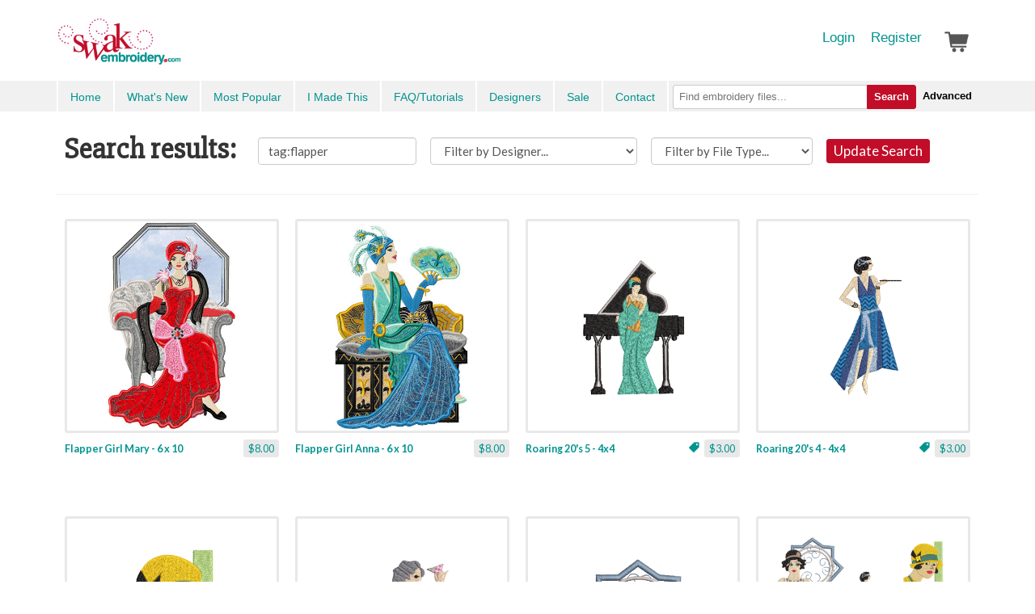

--- FILE ---
content_type: text/html; charset=UTF-8
request_url: https://www.swakembroidery.com/products/list/search?q=tag:flapper
body_size: 13620
content:
            <!DOCTYPE html>
        <html>
            <head>

                <title>Products - SWAK Embroidery</title>
                <meta charset=utf-8>
                <meta name="description" content="">
                <meta name="usl-app-id" content="873">


                <script src="//cdnjs.cloudflare.com/ajax/libs/jquery/1.11.2/jquery.min.js"></script>
                <script src="//cdnjs.cloudflare.com/ajax/libs/jquery-ajaxtransport-xdomainrequest/1.0.3/jquery.xdomainrequest.min.js"></script>

                <script defer="defer" src="https://cdnjs.cloudflare.com/ajax/libs/react/15.0.1/react.min.js"></script>
                <script defer="defer" src="https://cdnjs.cloudflare.com/ajax/libs/react/15.0.1/react-dom.min.js"></script>
                <!-- <script type="text/javascript"></script> -->

                                        <link href="/usl-section-css/706/1722260014_1646319353/g/css.css" rel="stylesheet">
                        

                <!--
                <link href="//netdna.bootstrapcdn.com/font-awesome/4.0.3/css/font-awesome.min.css" rel="stylesheet">
                -->
                <link href="//dpdo5ubi614pn.cloudfront.net/_iconfonts/ULicon-styles.css" rel="stylesheet">
                <script type="text/javascript">
                    var xReadyItems = {};

function xPageJsPush() {}
var xVars = {};

function xHtmlEncode(str) {
    return String(str)
        .replace(/&/g, '&amp;')
        .replace(/</g, '&lt;')
        .replace(/>/g, '&gt;')
        .replace(/"/g, '&quot;');
}

(function(e) {
    'use strict';
    var a = function(b, d, c) {
        return 1 === arguments.length ? a.get(b) : a.set(b, d, c);
    };
    a._document = document;
    a._navigator = navigator;
    a.defaults = {
        path: '/'
    };
    a.get = function(b) {
        a._cachedDocumentCookie !== a._document.cookie && a._renewCache();
        return a._cache[b];
    };
    a.set = function(b, d, c) {
        c = a._getExtendedOptions(c);
        c.expires = a._getExpiresDate(d === e ? -1 : c.expires);
        a._document.cookie = a._generateCookieString(b, d, c);
        return a;
    };
    a.expire = function(b, d) {
        return a.set(b, e, d);
    };
    a._getExtendedOptions = function(b) {
        return {
            path: (b && b.path) || a.defaults.path,
            domain: (b && b.domain) || a.defaults.domain,
            expires: (b && b.expires) || a.defaults.expires,
            secure: b && b.secure !== e ? b.secure : a.defaults.secure,
        };
    };
    a._isValidDate = function(b) {
        return (
            '[object Date]' === Object.prototype.toString.call(b) &&
            !isNaN(b.getTime())
        );
    };
    a._getExpiresDate = function(b, d) {
        d = d || new Date();
        switch (typeof b) {
            case 'number':
                b = new Date(d.getTime() + 1e3 * b);
                break;
            case 'string':
                b = new Date(b);
        }
        if (b && !a._isValidDate(b))
            throw Error(
                'expires parameter cannot be converted to a valid Date instance'
            );
        return b;
    };
    a._generateCookieString = function(b, a, c) {
        b = encodeURIComponent(b);
        a = (a + '').replace(/[^!#$&-+\--:<-\[\]-~]/g, encodeURIComponent);
        c = c || {};
        b = b + '=' + a + (c.path ? ';path=' + c.path : '');
        b += c.domain ? ';domain=' + c.domain : '';
        b += c.expires ? ';expires=' + c.expires.toUTCString() : '';
        return (b += c.secure ? ';secure' : '');
    };
    a._getCookieObjectFromString = function(b) {
        var d = {};
        b = b ? b.split('; ') : [];
        for (var c = 0; c < b.length; c++) {
            var f = a._getKeyValuePairFromCookieString(b[c]);
            d[f.key] === e && (d[f.key] = f.value);
        }
        return d;
    };
    a._getKeyValuePairFromCookieString = function(b) {
        var a = b.indexOf('='),
            a = 0 > a ? b.length : a;
        return {
            key: decodeURIComponent(b.substr(0, a)),
            value: decodeURIComponent(b.substr(a + 1)),
        };
    };
    a._renewCache = function() {
        a._cache = a._getCookieObjectFromString(a._document.cookie);
        a._cachedDocumentCookie = a._document.cookie;
    };
    a._areEnabled = function() {
        return '1' === a.set('cookies.js', 1).get('cookies.js');
    };
    a.enabled = a._areEnabled();
    'function' === typeof define && define.amd ?
        define(function() {
            return a;
        }) :
        'undefined' !== typeof exports ?
        ('undefined' !== typeof module &&
            module.exports &&
            (exports = module.exports = a),
            (exports.Cookies = a)) :
        (window.Cookies = a);
})();

function xWinResize() {
    if (document.body && document.body.offsetWidth) {
        xWinW = document.body.offsetWidth;
        xWinH = document.body.offsetHeight;
    }
    if (
        document.compatMode == 'CSS1Compat' &&
        document.documentElement &&
        document.documentElement.offsetWidth
    ) {
        xWinW = document.documentElement.offsetWidth;
        xWinH = document.documentElement.offsetHeight;
    }
    if (window.innerWidth && window.innerHeight) {
        xWinW = window.innerWidth;
        xWinH = window.innerHeight;
    }
}
var xWinW = 1024;
var xWinH = 768;
var xWinResizers = {};
xWinResize();
var xWinResizing;
window.onresize = function(event) {
    xWinResize();
    if (xWinResizing) {
        clearTimeout(xWinResizing);
    }
    xWinResizing = setTimeout(function() {
        xWinResizeGo();
    }, 10);
};

var uslapp_inline_state_start = function() {};

function xWinResizeGo() {
    if (xWinResizers) {
        for (var i = 0, item;
            (item = xWinResizers[i]); i++) {
            eval(item);
        }
    }
    if (xWinResizers) {
        for (xWinResizer in xWinResizers) {
            if (typeof xWinResizers[xWinResizer] == 'function') {
                xWinResizers[xWinResizer]();
            }
        }
    }
}

var xAsyncItems = new Array();
var xAsyncScripts = new Array();

function xQs(name) {
    name = name.replace(/[\[]/, '\\[').replace(/[\]]/, '\\]');
    var regexS = '[?&]' + name + '=([^&#]*)';
    var regex = new RegExp(regexS);
    var results = regex.exec(window.location.href);
    if (results == null) {
        return '';
    } else {
        return decodeURIComponent(results[1].replace(/\+/g, ' '));
    }
}

function xAsyncLoad() {
    for (var i = 0, item;
        (item = xAsyncItems[i]); i++) {
        var element = document.createElement('script');
        element.src = item;
        document.body.appendChild(element);
    }
}

function xAsyncScriptsLoad() {
    for (var i = 0, item;
        (item = xAsyncScripts[i]); i++) {
        eval(item);
    }
}

xLibLoad = function() {};

var uslBsCur = false; //Cookies.get('uslBSize');
if (!uslBsCur) uslBsCur = 'large';

var uslTab = Date.now();
// Cookies.set('userlitetab', uslTab);

xWinResizers['body_mobile'] = function() {
    if (document.documentElement.clientWidth < 800) {
        document.body.classList.add('phone');
        document.body.classList.add('mobile');
    } else {
        document.body.classList.remove('phone');
        document.body.classList.remove('mobile');
    }
};
// xWinResizers['body_mobile']();
window.onload = function() {
    xWinResizers['body_mobile']();
};

var xLoader = function(options) {
    return '<div class="ui-loading"><div class="ui-loading-in"><div class="ui-loading-in-bar"></div></div></div>';
};

// console.log('js head');
1                </script>
                

                    <script  type="text/javascript">
                    if (window.location.protocol != 'https:') {
                        window.location.href = 'https://' + window.location.hostname + window.location.pathname;
                    }
                    </script>
                    

<link rel="shortcut icon" href="//d2beia7gtp5yjy.cloudfront.net/cdn_image/maxD_256---formatTo_favicon---v_4/9706c/33244702/0/master/v101/n6svl/fico_swak.ico" /><link rel="apple-touch-icon" href="//d2beia7gtp5yjy.cloudfront.net/cdn_image/maxD_256/9706c/33244702/0/master/v101/n6svl/fico_swak.ico">

<meta name="p:domain_verify" content="cd19a7e4217543a1b5c8dc6f630bde18"/>

<link href='https://fonts.googleapis.com/css?family=Lato:400,700,700italic,900,900italic,300,300italic,400italic' rel='stylesheet' type='text/css'>
<link href='https://fonts.googleapis.com/css?family=Slabo+27px' rel='stylesheet' type='text/css'>


<!-- Magnific Popup core CSS file -->
<link rel="stylesheet" href="//cdnjs.cloudflare.com/ajax/libs/magnific-popup.js/1.0.1/magnific-popup.min.css">


<!-- Magnific Popup core JS file -->
<script src="//cdnjs.cloudflare.com/ajax/libs/magnific-popup.js/1.0.1/jquery.magnific-popup.min.js"></script>

<script src="https://cdnjs.cloudflare.com/ajax/libs/react/15.0.1/react.js"></script>
<script src="https://cdnjs.cloudflare.com/ajax/libs/react/15.0.1/react-dom.js"></script>
<script src="https://cdnjs.cloudflare.com/ajax/libs/marked/0.3.5/marked.min.js"></script>
<script src="https://cdnjs.cloudflare.com/ajax/libs/babel-standalone/6.4.4/babel.min.js"></script>

<script>
 (function(i,s,o,g,r,a,m){i['GoogleAnalyticsObject']=r;i[r]=i[r]||function(){
 (i[r].q=i[r].q||[]).push(arguments)},i[r].l=1*new Date();a=s.createElement(o),
 m=s.getElementsByTagName(o)[0];a.async=1;a.src=g;m.parentNode.insertBefore(a,m)
 })(window,document,'script','https://www.google-analytics.com/analytics.js','ga');

ga('create', 'UA-611705-4', 'auto');
ga('send', 'pageview');

var redirectPathnameParts = window.location.pathname;
if (redirectPathnameParts) redirectPathnameParts = redirectPathnameParts.split('/');

redirectPathnameParts = redirectPathnameParts.filter(function (el) {
  return el != '';
});

console.log('redirectPathnameParts', redirectPathnameParts);

if (
    window.location.hostname === 'swakembroidery.userlite.com' &&
    (
        (redirectPathnameParts[0] == 'products' && redirectPathnameParts[1] != 'routing' && redirectPathnameParts[1] != 'uslapp') ||
        (redirectPathnameParts[0] == 'cart')
    )
) {
    window.location = 'https://www.swakembroidery.com' + window.location.pathname;
}

console.log(window.location.hostname)

// Redirect to custom login and password pages
if (window.location.pathname === '/user/login') {
    window.location.replace('/products/login' + window.location.search);
}
if (window.location.pathname === '/user/password-help') {
    window.location.replace('/products/password-help');
}

</script>

<script>
!function(f,b,e,v,n,t,s)
{if(f.fbq)return;n=f.fbq=function(){n.callMethod?
n.callMethod.apply(n,arguments):n.queue.push(arguments)};
if(!f._fbq)f._fbq=n;n.push=n;n.loaded=!0;n.version='2.0';
n.queue=[];t=b.createElement(e);t.async=!0;
t.src=v;s=b.getElementsByTagName(e)[0];
s.parentNode.insertBefore(t,s)}(window,document,'script',
'https://connect.facebook.net/en_US/fbevents.js');
 fbq('init', '286706708717714'); 
fbq('track', 'PageView');
</script>
<noscript>
 <img height="1" width="1" 
src="https://www.facebook.com/tr?id=286706708717714&ev=PageView
&noscript=1"/>
</noscript>



<script>var uslapp_session = "zq5n6b9tq87c185b3b40e20d9bf2ee54acf0169aa2";var uslapp_session_tab = uslapp_session + "_" + uslTab;</script>

<link href="https://app-digicat-v999.userlite.com/lib.htpindex.ajx?xAjax=css.ajx&amp;xName=lib&amp;xType=ajx&uslapp_site=33244702&uslapp_user=0&uslapp_xutk=9z836d&uslapp_xlgu=pkopl90exwp2ayar&uslapp_side=front&uslapp_systempage=&uslapp_server=www.swakembroidery.com&uslapp_env=live&uslapp_proto=https&uslapp_pagename=products&uslapp_sectionv=1646319353&uslapp_siteoptions=uy&uslapp_pagepath=products%2Flist%2Fsearch&uslapp_directpath=products%2Flist%2Fsearch&uslapp_name=x&uslapp_version=x&uslapp_page=5057&uslapp_app=873&uslapp_session=zq5n6b9tq87c185b3b40e20d9bf2ee54acf0169aa2&uslType=htm&xPath=products%2Flist%2Fsearch&q=tag%3Aflapper" rel="stylesheet">

                <!--
                <meta name="viewport" content="width=device-width, initial-scale=1.0" />
                -->
                <meta name="viewport" content="width=device-width, initial-scale=1, maximum-scale=1, user-scalable=0, minimal-ui"/>

                

                <script src="//netdna.bootstrapcdn.com/bootstrap/3.0.3/js/bootstrap.min.js"></script>

                <script src="//cdnjs.cloudflare.com/ajax/libs/ace/1.2.3/ace.js" type="text/javascript" charset="utf-8"></script>

                <script src="/usl-section-js/706/1722260014_1646319353/g/js.js"></script>


                <style type="text/css">

                                    </style>


            </head>

            
            <body class="loading ul_page_pathname_products ul_page_id_5057 ul_page_name_products">


                

<style type="text/css">
.ulSlice_display_start { display: none; }</style>


<nav id="usl_page_header"><div class="slice-top hidden-print">
    <div class="container">
        <a class="slice-logo" href="/">SwakEmbroidery.com</a>
        <div class="slice-user">
             <a href="/products/login">Login</a>
            <a href="/products/register">Register</a>
             <a href="/cart">
                <div class="slice-user-cart" style="background-image: url('//d2beia7gtp5yjy.cloudfront.net/cdn_image/maxD_60|colorize_555555/_bw/cart.png');position:relative;bottom:8px;">
                    <div id="slice-user-cart-items" style="display:none;">1</div>
                </div>
            </a>
        </div>
       
    </div>
</div>
<div class="slice-menu hidden-print">
    <div class="container">
        <div class="slice-menu-left">
            <a id="menu" style="min-height:20px;" href="#" onclick="$('.slice-menu-left').toggleClass('open'); return false;">Menu</a>
            <a href="/">Home</a>
            <a href="/products/what-s-new">What's New</a>
            <a href="/products/list/popular">Most Popular</a>
            <a href="/imadethis">I Made This</a>
            <a href="/blog">FAQ/Tutorials</a>
            <a href="/products/merchants">Designers</a>
            <a href="/products/promotions">Sale</a>
            <a href="/contact">Contact</a>
        </div>
        <div class="slice-menu-search">
            <form method="GET" action="/products/list/search">
                <button type="submit" style="background:none;border:none;color:black;outline:none;">Advanced</button>
                <button type="submit">Search</button>
                <div class="slice-menu-search-box">
                    <input name="q" type="text" placeholder="Find embroidery files...">
                </div>
            </form>
        </div>
    </div>
</div></nav>


<div id="usl-content-wrapper"><div id="usl-content-wrapper-in">


<div id="hashFrag_mod" data-hashfrag-name="mod" class="hashFrag hashFrag_mod_front" style="">    
            <script>
            

        var ulLoadFinal = [];

        var ulSite = {cdnToken: 'CM4U1G9pZDbFSmwx'};

        function ulLoadCss(url){
            var link = document.createElement('link');
            link.setAttribute('rel', 'stylesheet');
            link.setAttribute('type', 'text/css');
            link.setAttribute('href', url);
            document.getElementsByTagName('head')[0].appendChild(link);
        }


        function ulLoadScript(url, callback){
            var script = document.createElement('script');
            script.type = 'text/javascript';

            if (script.readyState){  //IE
                script.onreadystatechange = function(){
                    if (script.readyState == 'loaded' ||
                    script.readyState == 'complete'){
                        script.onreadystatechange = null;
                        callback();
                    }
                };
            } else {  //Others
                script.onload = function(){
                    callback();
                };
            }

            script.src = url;
            document.getElementsByTagName('head')[0].appendChild(script);
        }

        window.uslapp_inline_state_start_full = function() {
            // console.trace();
            


                    window.xWinResizers['ui_resize'] = function() {
                        if (window.ui) {
                            window.ui.renderAll();
                        }
                    }

                    window.xName = 'lib';
                    window.xStateKey = 'skaf9bb587ea7633cebc0493c6dc168d71';
                    window.xPageQS = 'xFinal-eq-lib-am-xSub1-eq--am-xSub2-eq--am-xSub3-eq--am-xSub4-eq--am-xSub5-eq--am-';
                    window.xPageQS = window.xPageQS.replace(/-eq-/g, String.fromCharCode(61));
                    window.xPageQS = window.xPageQS.replace(/-am-/g, String.fromCharCode(38));

                    varKeys = '';

                    //xFwAjaxAddQs = {};

                    window.hFrag = false;
                    
                                    xFwAjaxAddQs["uslapp_site"] = "33244702";
                                    
                                    xFwAjaxAddQs["uslapp_user"] = "0";
                                    
                                    xFwAjaxAddQs["uslapp_xutk"] = "9z836d";
                                    
                                    xFwAjaxAddQs["uslapp_xlgu"] = "pkopl90exwp2ayar";
                                    
                                    xFwAjaxAddQs["uslapp_side"] = "front";
                                    
                                    xFwAjaxAddQs["uslapp_systempage"] = "";
                                    
                                    xFwAjaxAddQs["uslapp_server"] = "www.swakembroidery.com";
                                    
                                    xFwAjaxAddQs["uslapp_env"] = "live";
                                    
                                    xFwAjaxAddQs["uslapp_proto"] = "https";
                                    
                                    xFwAjaxAddQs["uslapp_pagename"] = "products";
                                    
                                    xFwAjaxAddQs["uslapp_sectionv"] = "1646319353";
                                    
                                    xFwAjaxAddQs["uslapp_siteoptions"] = "uy";
                                    
                                    xFwAjaxAddQs["uslapp_pagepath"] = "products\/list\/search";
                                    
                                    xFwAjaxAddQs["uslapp_name"] = "x";
                                    
                                    xFwAjaxAddQs["uslapp_version"] = "x";
                                    
                                    xFwAjaxAddQs["uslapp_page"] = "5057";
                                    
                                    xFwAjaxAddQs["uslapp_app"] = "873";
                                    
                                    xFwAjaxAddQs["uslapp_session"] = "zq5n6b9tq87c185b3b40e20d9bf2ee54acf0169aa2";
                                    
                                    xFwAjaxAddQs["uslType"] = "htm";
                                    
                                    xFwAjaxAddQs["xPath"] = "products\/list\/search";
                                    
                                    xFwAjaxAddQs["q"] = "tag:flapper";
                                    
                                    xFwAjaxAddQs["uslapp_mod"] = "98d6f58ab0dafbb86b083a001561bb34";
                                    
                        xFwAjaxAddQs['uslapp_tab'] = uslTab;
                        window.xAjaxLoader = true;
                        window.hFrag = new hashFrag();
                        window.hFrag.bindHash('mod', 'c', { sendBase:'https://app-digicat-v999.userlite.com/', xNameO: 'lib'}, {p:'start'});
                        window.hFrag.sendBase = 'https://app-digicat-v999.userlite.com/';
                        window.hFrag.xNameO = 'lib';
                        
                            window.hFrag.pushUrlBase = "\/products\/";
                            var hFragStartUrl = "\/products\/list\/search";
                            if (window.location.toString().indexOf('?')>0) {
                            } else {
                                if (history.pushState) {
                                    window.history.replaceState({url: (hFragStartUrl + location.hash)}, '', (hFragStartUrl + location.hash));
                                    window.hFrag.hashCheck();
                                }
                            }
                            
                        window.hFrag.hashCheck();
                    }


                    
                        var uslapp_inline_state_start = function() {
                            // test 1
                            console.log('running start start full')

                            uslapp_inline_state_start_full();
                        }
                        
                        </script>
                        <div class="ulSlice">
<style media="screen">
	.search-button {
	    border: 1px solid #c20d29;
	    background-color: #c20d29;
	    padding: 5px 8px;
	    color: #FFFFFF;
	    border-radius: 3px;
	    font-size: 17px;
	    vertical-align: middle;
	}
	.full-on-small{
		display: initial;
		width: initial;
		margin: 8px 0 8px 10px;
	}
	body.phone .full-on-small {
		display: block;
		width: 100%;
		margin: 8px auto;
	}
</style>

<div class="container usl-pad">
	<div class="row">
		<div class="col-sm-12">
			<h1 class="full-on-small">Search results:
				<form id="formMain" role="form" action="" method="" onsubmit="return false;" class="full-on-small" style="display:inline-block;">
					<!-- onchange="false?updateQueryStringParameter('merchant', $(this).val()):'';" -->
					<input id="q" type="text" name="q" class="full-on-small form-control" style="font-size: 15px;" value="tag:flapper">
					<select id="merchant" class="full-on-small form-control" name="fld_merchant" style="font-size: 15px;">
						<option value="">Filter by Designer...</option>
														<option  value="486">7S Embroidery</option>
														<option  value="299">A Creative Medley</option>
														<option  value="400">A Design By Lyn</option>
														<option  value="312">Ace Points Embroidery</option>
														<option  value="413">AKidzCreation</option>
														<option  value="460">All 4U Papatedy's Designs</option>
														<option  value="499">Allpics</option>
														<option  value="493">Alluring Embroidery Designs</option>
														<option  value="491">Anandas Divine Designs</option>
														<option  value="380">Ann The Gran</option>
														<option  value="442">Apple Dumplin Design</option>
														<option  value="353">Applique Cafe</option>
														<option  value="349">Applique for Kids</option>
														<option  value="458">Art HobbyT</option>
														<option  value="279">Beau Mitchell Boutique</option>
														<option  value="300">Bella Bleu Embroidery</option>
														<option  value="304">Belliboos</option>
														<option  value="478">Beyond Embroidery</option>
														<option  value="498">BNR Design Shop</option>
														<option  value="457">Broidery Art</option>
														<option  value="492">Bunnies and Monies</option>
														<option  value="319">Bunnycup Embroidery</option>
														<option  value="471">C-Some-Stitches</option>
														<option  value="481">Colourful Threads</option>
														<option  value="484">Cotton on Cloth</option>
														<option  value="496">Crafting with Carolyn</option>
														<option  value="377">Crafty Creations</option>
														<option  value="270">Creative Appliques</option>
														<option  value="445">DesignAStitch</option>
														<option  value="475">Designed By Geeks</option>
														<option  value="412">Designs By Babymoon</option>
														<option  value="414">Designs by Little Bee</option>
														<option  value="495">Designs by Simply Cute</option>
														<option  value="455">Dizzy Embroidery Designs</option>
														<option  value="308">Dollar Applique</option>
														<option  value="271">East Coast Applique</option>
														<option  value="381">Easy Embroidery</option>
														<option  value="339">Embroidershoppe</option>
														<option  value="464">Embroidery Manavi 05</option>
														<option  value="392">Embroidery Mastery</option>
														<option  value="501">Embroidery of Faith</option>
														<option  value="390">Embroidery Weekly</option>
														<option  value="289">Embroitique</option>
														<option  value="441">EmbroiTree</option>
														<option  value="402">Emerald Originals</option>
														<option  value="394">Enigma Embroidery</option>
														<option  value="266">Everyday Designs Boutique</option>
														<option  value="309">Fun Stitch</option>
														<option  value="424">GeminiRed Embroidery Designs</option>
														<option  value="467">Gerri's Embroidery Garden</option>
														<option  value="322">Gina Reddin Designs</option>
														<option  value="281">Gosia Design</option>
														<option  value="373">Grand Slam Designs</option>
														<option  value="323">HeartStrings Embroidery</option>
														<option  value="419">Hug Longer</option>
														<option  value="386">Imilova Creations</option>
														<option  value="439">Inspiration Mutz</option>
														<option  value="296">Jembroidery n applique</option>
														<option  value="388">Jenni's Embroidery Designs</option>
														<option  value="331">Katelyn's Kreative Stitches</option>
														<option  value="395">KC Dezigns</option>
														<option  value="440">Krazy4Krafts</option>
														<option  value="489">Kreations by Kara</option>
														<option  value="482">Lady Embro</option>
														<option  value="282">Machine Embroidery Geek</option>
														<option  value="295">Mar Lena Embroidery</option>
														<option  value="397">Moxie Embroidery</option>
														<option  value="474">Nino Embroidery</option>
														<option  value="466">Niti Ariadna Embroidery</option>
														<option  value="315">Nobbie Neez Kids</option>
														<option  value="485">Northwind Designs</option>
														<option  value="454">Ollalyss Embroidery</option>
														<option  value="264">Original Stitches</option>
														<option  value="500">Ovistin in Africa</option>
														<option  value="436">Patternosaurus</option>
														<option  value="406">Precious Patterns</option>
														<option  value="354">Red Moon Gardens</option>
														<option  value="497">Risa Rocks It</option>
														<option  value="387">Ronel's Creations</option>
														<option  value="468">Rose Lane Embroidery</option>
														<option  value="359">Sew Cha Cha</option>
														<option  value="437">Sew Swell Designs</option>
														<option  value="479">SherryK Design</option>
														<option  value="462">Skeldale House Designs</option>
														<option  value="444">Snuggle Puppy Design</option>
														<option  value="372">Stitch Delight</option>
														<option  value="367">Stitch Emporium</option>
														<option  value="274">Stitchtopia</option>
														<option  value="432">Sugar Beach Designs</option>
														<option  value="347">SWAK Embroidery</option>
														<option  value="383">Sweet Heirloom Embroidery</option>
														<option  value="382">Tashas Embroidery Designs</option>
														<option  value="370">The Applique Place</option>
														<option  value="456">Thelander Designs</option>
														<option  value="285">Thread by Designs</option>
														<option  value="469">Tomin Embroidery</option>
														<option  value="470">Unicorn Creatives</option>
														<option  value="326">VK-Digitizing</option>
														<option  value="463">Wind Bell Embroidery</option>
														<option  value="374">Windmill Designs</option>
														<option  value="305">Young at Heart Embroidery</option>
														<option  value="488">Zoom Embroidery</option>
											</select>
					<select id="fileType" class="full-on-small form-control" name="fld_type" style="min-width: 200px;font-size: 15px;">
						<option value="">Filter by File Type...</option>
														<option  value="ART">ART</option>
														<option  value="BX">BX</option>
														<option  value="DST">DST</option>
														<option  value="EMB">EMB</option>
														<option  value="EXP">EXP</option>
														<option  value="HUS">HUS</option>
														<option  value="JEF">JEF</option>
														<option  value="PDF">PDF</option>
														<option  value="PES">PES</option>
														<option  value="SEW">SEW</option>
														<option  value="SHV">SHV</option>
														<option  value="SVG">SVG</option>
														<option  value="TAP">TAP</option>
														<option  value="VIP">VIP</option>
														<option  value="VP3">VP3</option>
														<option  value="VP4">VP4</option>
														<option  value="XXX">XXX</option>
											</select>
					<button type="submit" name="search" class="full-on-small search-button" onclick="update_search('q', $('#q').val());">Update Search</button>

				</form>
			</h1>
		</div>
	</div>


	<hr>

	<style type="text/css">

    .rlist-nav {
        display: flex;
        overflow: hidden;
		width: fit-content;
	    margin: 30px auto 0;
	    text-align: center;
        flex-wrap: wrap;
    }

    body.phone .rlist-nav {
        width: 100%;
    }

    .rlist-nav a {
        display: block;
        overflow: hidden;
        float: left;
        padding: 4px 0;
        width: 28px;
        text-align: center;
        border-radius: 20px;
        font-size: 14px;
        font-weight: 700;
    }

    .rlist-nav-tripple{
        width: 38px !important;
    }

    .rlist-nav-quad{
        width: 48px !important;
    }

    #rlist-nav-extended{
        border-radius: 5px;
        width: 60px;
    }

    .rlist-nav a:hover {
        background-color: #EEEEEE;
    }

    .rlist-nav a.scUp {
		background-color: #888888;
	    color: #FFFFFF!important;
    }
	.rlist-next {
	    background-image: url('//d2beia7gtp5yjy.cloudfront.net/cdn_image/maxD_50|colorize_888888/_bw/corner_right.png');
	    background-size: auto 14px;
	    background-position: center center;
	    background-repeat: no-repeat;
	}
	.rlist-prev {
	    background-image: url('//d2beia7gtp5yjy.cloudfront.net/cdn_image/maxD_50|colorize_888888/_bw/corner_left.png');
	    background-size: auto 14px;
	    background-position: center center;
	    background-repeat: no-repeat;
	}
    .products-list {
        display: flex;
        flex-wrap: wrap;
    }

    body.phone .products-list {
        margin-left: auto;
    }

</style>


	<script type="text/javascript">
		var pageNo = 1;
	</script>
	<div class="products-list">
		
			<a onclick="window.location = $(this).attr('href'); return false;" href="/products//flapper-girl-mary-6-x-10" class="product-item">
				<span class="product-item-in">
					<span class="product-item-image" style="background-image:url(//d2beia7gtp5yjy.cloudfront.net/cdn_image/maxD_500/2e1a9/33244702/5057/digicat/v999/l7kx9/Mary6x10site.jpg)"><img src="//userlitecontent.s3.amazonaws.com/_icons/1x1_clear.gif" alt="" /></span>
					<span class="product-item-info">
						<span class="product-item-price">$8.00</span>
                        						<span class="product-item-title">Flapper Girl Mary - 6 x 10</span>
					</span>
				</span>
			</a>

			
			<a onclick="window.location = $(this).attr('href'); return false;" href="/products//flapper-girl-anna-6-x-10" class="product-item">
				<span class="product-item-in">
					<span class="product-item-image" style="background-image:url(//d2beia7gtp5yjy.cloudfront.net/cdn_image/maxD_500/4a376/33244702/5057/digicat/v999/4k2zv/Anna-6x9site.jpg)"><img src="//userlitecontent.s3.amazonaws.com/_icons/1x1_clear.gif" alt="" /></span>
					<span class="product-item-info">
						<span class="product-item-price">$8.00</span>
                        						<span class="product-item-title">Flapper Girl Anna - 6 x 10</span>
					</span>
				</span>
			</a>

			
			<a onclick="window.location = $(this).attr('href'); return false;" href="/products//roaring-20-s-5" class="product-item">
				<span class="product-item-in">
					<span class="product-item-image" style="background-image:url(//d2beia7gtp5yjy.cloudfront.net/cdn_image/maxD_500/85ef5/33244702/5057/digicat/v999/0hsko/Roaring_20s_5.png)"><img src="//userlitecontent.s3.amazonaws.com/_icons/1x1_clear.gif" alt="" /></span>
					<span class="product-item-info">
						<span class="product-item-price">$3.00</span>
                                                    <i class="product-item-tag ulicon-tag" style="color: #01948f"></i>
                            						<span class="product-item-title">Roaring 20's 5 - 4x4</span>
					</span>
				</span>
			</a>

			
			<a onclick="window.location = $(this).attr('href'); return false;" href="/products//roaring-20-s-4-4x4" class="product-item">
				<span class="product-item-in">
					<span class="product-item-image" style="background-image:url(//d2beia7gtp5yjy.cloudfront.net/cdn_image/maxD_500/7caa1/33244702/5057/digicat/v999/y60ba/Roaring_20s_4.png)"><img src="//userlitecontent.s3.amazonaws.com/_icons/1x1_clear.gif" alt="" /></span>
					<span class="product-item-info">
						<span class="product-item-price">$3.00</span>
                                                    <i class="product-item-tag ulicon-tag" style="color: #01948f"></i>
                            						<span class="product-item-title">Roaring 20's 4 - 4x4</span>
					</span>
				</span>
			</a>

			
			<a onclick="window.location = $(this).attr('href'); return false;" href="/products//roaring-20-s-3" class="product-item">
				<span class="product-item-in">
					<span class="product-item-image" style="background-image:url(//d2beia7gtp5yjy.cloudfront.net/cdn_image/maxD_500/13550/33244702/5057/digicat/v999/c48fa/Roaring_20s_3.png)"><img src="//userlitecontent.s3.amazonaws.com/_icons/1x1_clear.gif" alt="" /></span>
					<span class="product-item-info">
						<span class="product-item-price">$3.00</span>
                                                    <i class="product-item-tag ulicon-tag" style="color: #01948f"></i>
                            						<span class="product-item-title">Roaring 20's 3</span>
					</span>
				</span>
			</a>

			
			<a onclick="window.location = $(this).attr('href'); return false;" href="/products//roaring-20-s-2" class="product-item">
				<span class="product-item-in">
					<span class="product-item-image" style="background-image:url(//d2beia7gtp5yjy.cloudfront.net/cdn_image/maxD_500/3f2c5/33244702/5057/digicat/v999/vpva6/Roaring_20s_2.png)"><img src="//userlitecontent.s3.amazonaws.com/_icons/1x1_clear.gif" alt="" /></span>
					<span class="product-item-info">
						<span class="product-item-price">$3.00</span>
                                                    <i class="product-item-tag ulicon-tag" style="color: #01948f"></i>
                            						<span class="product-item-title">Roaring 20's 2 - 4x4</span>
					</span>
				</span>
			</a>

			
			<a onclick="window.location = $(this).attr('href'); return false;" href="/products//roaring-20-s-1" class="product-item">
				<span class="product-item-in">
					<span class="product-item-image" style="background-image:url(//d2beia7gtp5yjy.cloudfront.net/cdn_image/maxD_500/947a1/33244702/5057/digicat/v999/on44v/Roaring_20s_1.png)"><img src="//userlitecontent.s3.amazonaws.com/_icons/1x1_clear.gif" alt="" /></span>
					<span class="product-item-info">
						<span class="product-item-price">$3.00</span>
                                                    <i class="product-item-tag ulicon-tag" style="color: #01948f"></i>
                            						<span class="product-item-title">Roaring 20's 1 - 4x4</span>
					</span>
				</span>
			</a>

			
			<a onclick="window.location = $(this).attr('href'); return false;" href="/products//roaring-20-s-set-of-5" class="product-item">
				<span class="product-item-in">
					<span class="product-item-image" style="background-image:url(//d2beia7gtp5yjy.cloudfront.net/cdn_image/maxD_500/f6845/33244702/5057/digicat/v999/f9is4/Roaring_20s_Set_of_5.png)"><img src="//userlitecontent.s3.amazonaws.com/_icons/1x1_clear.gif" alt="" /></span>
					<span class="product-item-info">
						<span class="product-item-price">$11.25</span>
                                                    <i class="product-item-tag ulicon-tag" style="color: #01948f"></i>
                            						<span class="product-item-title">Roaring 20's Set of 5 - 4x4</span>
					</span>
				</span>
			</a>

			
			<a onclick="window.location = $(this).attr('href'); return false;" href="/products//flapper-girl-retro-party-6" class="product-item">
				<span class="product-item-in">
					<span class="product-item-image" style="background-image:url(//d2beia7gtp5yjy.cloudfront.net/cdn_image/maxD_500/157e7/33244702/5057/digicat/v999/1mh0o/Girl_6_425.jpg)"><img src="//userlitecontent.s3.amazonaws.com/_icons/1x1_clear.gif" alt="" /></span>
					<span class="product-item-info">
						<span class="product-item-price">$8.00</span>
                        						<span class="product-item-title">Flapper Girl Retro Party 6 - 2 Sizes!</span>
					</span>
				</span>
			</a>

			
			<a onclick="window.location = $(this).attr('href'); return false;" href="/products//flapper-girl-retro-party-5-5x7" class="product-item">
				<span class="product-item-in">
					<span class="product-item-image" style="background-image:url(//d2beia7gtp5yjy.cloudfront.net/cdn_image/maxD_500/44adc/33244702/5057/digicat/v999/yl5eb/Girl_5_425.jpg)"><img src="//userlitecontent.s3.amazonaws.com/_icons/1x1_clear.gif" alt="" /></span>
					<span class="product-item-info">
						<span class="product-item-price">$6.00</span>
                        						<span class="product-item-title">Flapper Girl Retro Party 5 - 5x7</span>
					</span>
				</span>
			</a>

			
			<a onclick="window.location = $(this).attr('href'); return false;" href="/products//flapper-girl-retro-party-4" class="product-item">
				<span class="product-item-in">
					<span class="product-item-image" style="background-image:url(//d2beia7gtp5yjy.cloudfront.net/cdn_image/maxD_500/915bd/33244702/5057/digicat/v999/k3cet/Girl_4_425.jpg)"><img src="//userlitecontent.s3.amazonaws.com/_icons/1x1_clear.gif" alt="" /></span>
					<span class="product-item-info">
						<span class="product-item-price">$8.00</span>
                        						<span class="product-item-title">Flapper Girl Retro Party 4 - 2 Sizes!</span>
					</span>
				</span>
			</a>

			
			<a onclick="window.location = $(this).attr('href'); return false;" href="/products//flapper-girl-retro-party-3-5x7" class="product-item">
				<span class="product-item-in">
					<span class="product-item-image" style="background-image:url(//d2beia7gtp5yjy.cloudfront.net/cdn_image/maxD_500/46d89/33244702/5057/digicat/v999/3qeqr/Girl_3_425.jpg)"><img src="//userlitecontent.s3.amazonaws.com/_icons/1x1_clear.gif" alt="" /></span>
					<span class="product-item-info">
						<span class="product-item-price">$6.00</span>
                        						<span class="product-item-title">Flapper Girl Retro Party 3 - 5x7</span>
					</span>
				</span>
			</a>

			
			<a onclick="window.location = $(this).attr('href'); return false;" href="/products//flapper-girl-retro-party-2" class="product-item">
				<span class="product-item-in">
					<span class="product-item-image" style="background-image:url(//d2beia7gtp5yjy.cloudfront.net/cdn_image/maxD_500/20759/33244702/5057/digicat/v999/h682l/Girl_2_425.jpg)"><img src="//userlitecontent.s3.amazonaws.com/_icons/1x1_clear.gif" alt="" /></span>
					<span class="product-item-info">
						<span class="product-item-price">$6.00</span>
                        						<span class="product-item-title">Flapper Girl Retro Party 2 - 5x7</span>
					</span>
				</span>
			</a>

			
			<a onclick="window.location = $(this).attr('href'); return false;" href="/products//flapper-girl" class="product-item">
				<span class="product-item-in">
					<span class="product-item-image" style="background-image:url(//d2beia7gtp5yjy.cloudfront.net/cdn_image/maxD_500/ee5ab/33244702/5057/digicat/v999/6kuhx/Girl_1_425.jpg)"><img src="//userlitecontent.s3.amazonaws.com/_icons/1x1_clear.gif" alt="" /></span>
					<span class="product-item-info">
						<span class="product-item-price">$8.00</span>
                        						<span class="product-item-title">Flapper Girl Retro Party 1 - 2 Sizes!</span>
					</span>
				</span>
			</a>

			
			<a onclick="window.location = $(this).attr('href'); return false;" href="/products//the-flapper-5x7" class="product-item">
				<span class="product-item-in">
					<span class="product-item-image" style="background-image:url(//d2beia7gtp5yjy.cloudfront.net/cdn_image/maxD_500/8b1d2/33244702/5057/digicat/v999/3g078/2978.jpg)"><img src="//userlitecontent.s3.amazonaws.com/_icons/1x1_clear.gif" alt="" /></span>
					<span class="product-item-info">
						<span class="product-item-price">$8.00</span>
                        						<span class="product-item-title">The Flapper - 5x7</span>
					</span>
				</span>
			</a>

			
			<a onclick="window.location = $(this).attr('href'); return false;" href="/products//SWAK_bce_Flapper12_2Sizes" class="product-item">
				<span class="product-item-in">
					<span class="product-item-image" style="background-image:url(//d2beia7gtp5yjy.cloudfront.net/cdn_image/maxD_500/3c1cf/33244702/5057/digicat/v999/qe6gg/net_content_prodfile1445655_org.jpg)"><img src="//userlitecontent.s3.amazonaws.com/_icons/1x1_clear.gif" alt="" /></span>
					<span class="product-item-info">
						<span class="product-item-price">$4.00</span>
                        						<span class="product-item-title">Flapper 12 - 2 Sizes!</span>
					</span>
				</span>
			</a>

			
			<a onclick="window.location = $(this).attr('href'); return false;" href="/products//SWAK_bce_Flapper11_2Sizes" class="product-item">
				<span class="product-item-in">
					<span class="product-item-image" style="background-image:url(//d2beia7gtp5yjy.cloudfront.net/cdn_image/maxD_500/6eee6/33244702/5057/digicat/v999/l60tw/net_content_prodfile1445628_org.jpg)"><img src="//userlitecontent.s3.amazonaws.com/_icons/1x1_clear.gif" alt="" /></span>
					<span class="product-item-info">
						<span class="product-item-price">$4.00</span>
                        						<span class="product-item-title">Flapper 11 - 2 Sizes!</span>
					</span>
				</span>
			</a>

			
			<a onclick="window.location = $(this).attr('href'); return false;" href="/products//SWAK_bce_Flapper10_2Sizes" class="product-item">
				<span class="product-item-in">
					<span class="product-item-image" style="background-image:url(//d2beia7gtp5yjy.cloudfront.net/cdn_image/maxD_500/1d587/33244702/5057/digicat/v999/bw8qj/net_content_prodfile1445602_org.jpg)"><img src="//userlitecontent.s3.amazonaws.com/_icons/1x1_clear.gif" alt="" /></span>
					<span class="product-item-info">
						<span class="product-item-price">$4.00</span>
                        						<span class="product-item-title">Flapper 10 - 2 Sizes!</span>
					</span>
				</span>
			</a>

			
			<a onclick="window.location = $(this).attr('href'); return false;" href="/products//SWAK_bce_Flapper9_2Sizes" class="product-item">
				<span class="product-item-in">
					<span class="product-item-image" style="background-image:url(//d2beia7gtp5yjy.cloudfront.net/cdn_image/maxD_500/b3c1a/33244702/5057/digicat/v999/r4rna/net_content_prodfile1445576_org.jpg)"><img src="//userlitecontent.s3.amazonaws.com/_icons/1x1_clear.gif" alt="" /></span>
					<span class="product-item-info">
						<span class="product-item-price">$4.00</span>
                        						<span class="product-item-title">Flapper 9 - 2 Sizes!</span>
					</span>
				</span>
			</a>

			
			<a onclick="window.location = $(this).attr('href'); return false;" href="/products//SWAK_bce_Flapper8_2Sizes" class="product-item">
				<span class="product-item-in">
					<span class="product-item-image" style="background-image:url(//d2beia7gtp5yjy.cloudfront.net/cdn_image/maxD_500/df795/33244702/5057/digicat/v999/hz2pq/net_content_prodfile1445550_org.jpg)"><img src="//userlitecontent.s3.amazonaws.com/_icons/1x1_clear.gif" alt="" /></span>
					<span class="product-item-info">
						<span class="product-item-price">$4.00</span>
                        						<span class="product-item-title">Flapper 8 - 2 Sizes!</span>
					</span>
				</span>
			</a>

			
			<a onclick="window.location = $(this).attr('href'); return false;" href="/products//SWAK_bce_Flapper7_2Sizes" class="product-item">
				<span class="product-item-in">
					<span class="product-item-image" style="background-image:url(//d2beia7gtp5yjy.cloudfront.net/cdn_image/maxD_500/85cb6/33244702/5057/digicat/v999/rqfla/net_content_prodfile1445524_org.jpg)"><img src="//userlitecontent.s3.amazonaws.com/_icons/1x1_clear.gif" alt="" /></span>
					<span class="product-item-info">
						<span class="product-item-price">$4.00</span>
                        						<span class="product-item-title">Flapper 7 - 2 Sizes!</span>
					</span>
				</span>
			</a>

			
			<a onclick="window.location = $(this).attr('href'); return false;" href="/products//SWAK_bce_Flapper6_2Sizes" class="product-item">
				<span class="product-item-in">
					<span class="product-item-image" style="background-image:url(//d2beia7gtp5yjy.cloudfront.net/cdn_image/maxD_500/79eb2/33244702/5057/digicat/v999/086mb/net_content_prodfile1445498_org.jpg)"><img src="//userlitecontent.s3.amazonaws.com/_icons/1x1_clear.gif" alt="" /></span>
					<span class="product-item-info">
						<span class="product-item-price">$4.00</span>
                        						<span class="product-item-title">Flapper 6 - 2 Sizes!</span>
					</span>
				</span>
			</a>

			
			<a onclick="window.location = $(this).attr('href'); return false;" href="/products//SWAK_bce_Flapper5_2Sizes" class="product-item">
				<span class="product-item-in">
					<span class="product-item-image" style="background-image:url(//d2beia7gtp5yjy.cloudfront.net/cdn_image/maxD_500/19d47/33244702/5057/digicat/v999/d613x/net_content_prodfile1445472_org.jpg)"><img src="//userlitecontent.s3.amazonaws.com/_icons/1x1_clear.gif" alt="" /></span>
					<span class="product-item-info">
						<span class="product-item-price">$4.00</span>
                        						<span class="product-item-title">Flapper 5 - 2 Sizes!</span>
					</span>
				</span>
			</a>

			
			<a onclick="window.location = $(this).attr('href'); return false;" href="/products//SWAK_bce_Flapper4_2Sizes" class="product-item">
				<span class="product-item-in">
					<span class="product-item-image" style="background-image:url(//d2beia7gtp5yjy.cloudfront.net/cdn_image/maxD_500/58aee/33244702/5057/digicat/v999/6bc51/net_content_prodfile1445446_org.jpg)"><img src="//userlitecontent.s3.amazonaws.com/_icons/1x1_clear.gif" alt="" /></span>
					<span class="product-item-info">
						<span class="product-item-price">$4.00</span>
                        						<span class="product-item-title">Flapper 4 - 2 Sizes!</span>
					</span>
				</span>
			</a>

			
			<a onclick="window.location = $(this).attr('href'); return false;" href="/products//SWAK_bce_Flapper3_2Sizes" class="product-item">
				<span class="product-item-in">
					<span class="product-item-image" style="background-image:url(//d2beia7gtp5yjy.cloudfront.net/cdn_image/maxD_500/0f763/33244702/5057/digicat/v999/uisy6/net_content_prodfile1445420_org.jpg)"><img src="//userlitecontent.s3.amazonaws.com/_icons/1x1_clear.gif" alt="" /></span>
					<span class="product-item-info">
						<span class="product-item-price">$4.00</span>
                        						<span class="product-item-title">Flapper 3 - 2 Sizes!</span>
					</span>
				</span>
			</a>

			
			<a onclick="window.location = $(this).attr('href'); return false;" href="/products//SWAK_bce_Flapper2_2Sizes" class="product-item">
				<span class="product-item-in">
					<span class="product-item-image" style="background-image:url(//d2beia7gtp5yjy.cloudfront.net/cdn_image/maxD_500/f74bf/33244702/5057/digicat/v999/1c9gl/net_content_prodfile1445394_org.jpg)"><img src="//userlitecontent.s3.amazonaws.com/_icons/1x1_clear.gif" alt="" /></span>
					<span class="product-item-info">
						<span class="product-item-price">$4.00</span>
                        						<span class="product-item-title">Flapper 2 - 2 Sizes!</span>
					</span>
				</span>
			</a>

			
			<a onclick="window.location = $(this).attr('href'); return false;" href="/products//SWAK_bce_Flapper1_2Sizes" class="product-item">
				<span class="product-item-in">
					<span class="product-item-image" style="background-image:url(//d2beia7gtp5yjy.cloudfront.net/cdn_image/maxD_500/d9764/33244702/5057/digicat/v999/dhcjy/net_content_prodfile1445368_org.jpg)"><img src="//userlitecontent.s3.amazonaws.com/_icons/1x1_clear.gif" alt="" /></span>
					<span class="product-item-info">
						<span class="product-item-price">$4.00</span>
                        						<span class="product-item-title">Flapper 1 - 2 Sizes!</span>
					</span>
				</span>
			</a>

				</div>
    
	
</div>


<script type="text/javascript">
	var running = false;

	// function updateQueryStringParameter(key, value) {
	// 	running = true;
	// 	value = encodeURIComponent(value);
	// 	var uri = location.search;
	// 	var re = new RegExp("([?&])" + key + "=.*?(&|$)", "i");
	// 	var separator = uri.indexOf('?') !== -1 ? "&" : "?";
	// 	if (uri.match(re)) {
 	// 		return uri.replace(re, '$1' + key + "=" + value + '$2');
	// 	} else {
 	// 		return uri + separator + key + "=" + value;
	// 	}
	// }

	function update_search(key, value){
		var q = $('#q').val();
		var merchant = $('#merchant').val();
		var fileType = $('#fileType').val();
		var category = $('#category').val();

		// console.log(category);
		window.location = '?q=' + q + '&merchant=' + merchant + '&fileType=' + fileType+'&category='+category;
	}

</script>
</div>

<script type="text/javascript">
$(document).ajaxStart(function() {
    $('body').css('cursor', 'wait');
});
$( document ).ajaxComplete(function() {
    $('body').css('cursor', '');
});
</script>
</div>



<!-- usl_app_rendered -->


</div></div>


<nav id="usl_page_footer"><div id="usl_page_footer" class="ulSlice hidden-print">
    <div class="container usl-pad-big">
        <div class="row">
            <div class="col-sm-8">
                <div class="foot-top row">
                    <div class="footer-section col-sm-4">
                        <h4>Account</h4>
                        <ul>
                            <li><a class="" href="/user/profile">Profile</a>
                            </li>
                            <li><a class="" href="/products/my-library">Library</a>
                            </li>
                            <li><a class="" href="/products/my-wishlist">Wishlist</a>
                            </li>
                            <li><a class="" href="/cart/points">Points, Credits, Giftcards</a>
                            </li>
                            <li><a class="" href="/website/usage-agreement">Usage Agreement</a>
                            <li><a class="" href="/website/terms">Terms and Conditions</a>
                            <li><a class="" href="/website/privacy">Privacy Policy</a>
                            </li>
                        </ul>
                    </div>
                    <div class="footer-section col-sm-4">
                        <h4>Cart</h4>
                        <ul>
                            <li><a class="" href="/cart/purchase_giftcard">Purchase a Giftcard</a>
                            </li>
                            <li><a class="" href="/cart/redeem_giftcard">Redeem a Giftcard</a>
                            </li>
                            <li><a class="" href="/cart">Checkout</a>
                            </li>
                        </ul>
                    </div>
                    <div class="footer-section col-sm-4">
                        <h4>Products</h4>
                        <ul>
                            <li><a class="" href="/products/list/new">See What's New</a>
                            </li>
                            <li><a class="" href="/products/list/popular">Most Popular</a>
                            </li>
                            <li><a class="" href="/imadethis">I Made This</a>
                            </li>
                        </ul>
                    </div>
                </div>
            </div>
            <div class="col-sm-4" style="max-width: 320px;">
                <div class="foot-subscribe-title">Subscribe to updates:</div>
                <div class="foot-subscribe-form">
                    <script>
                      (function(w, d, t, h, s, n) {
                        w.FlodeskObject = n;
                        var fn = function() {
                          (w[n].q = w[n].q || []).push(arguments);
                        };
                        w[n] = w[n] || fn;
                        var f = d.getElementsByTagName(t)[0];
                        var v = '?v=' + Math.floor(new Date().getTime() / (120 * 1000)) * 60;
                        var sm = d.createElement(t);
                        sm.async = true;
                        sm.type = 'module';
                        sm.src = h + s + '.mjs' + v;
                        f.parentNode.insertBefore(sm, f);
                        var sn = d.createElement(t);
                        sn.async = true;
                        sn.noModule = true;
                        sn.src = h + s + '.js' + v;
                        f.parentNode.insertBefore(sn, f);
                      })(window, document, 'script', 'https://assets.flodesk.com', '/universal', 'fd');
                    </script>
                    <style>
                        .ff-620fc112e0eda1a0d870b4dc__form {
                            padding: 2rem 0 !important;
                        }
                        .ff-620fc112e0eda1a0d870b4dc__title {
                            /* font-size: 3rem !important; */
                            display: none !important;
                        }
                        .ff-620fc112e0eda1a0d870b4dc__subtitle {
                            /* font-size: 3rem !important; */
                            display: none !important;
                        }
                    </style>
                    <div id="fd-form-620fc112e0eda1a0d870b4dc"></div>
                    <script>
                      window.fd('form', {
                        formId: '620fc112e0eda1a0d870b4dc',
                        containerEl: '#fd-form-620fc112e0eda1a0d870b4dc'
                      });
                    </script>
                </div>
                <div class="social" style="margin-top:10px;">
                    <a target="_blank" href="https://www.instagram.com/swakembroidery/">
                        <img src="//d2beia7gtp5yjy.cloudfront.net/cdn_image/maxD_250|colorize_FFFFFF/9be0c/33244702/12277/landing/v999/8vbq8/1464827212_instagram_rounded_solid.png" alt="" style="width: 40px; height: 40px;" />
                    </a>
                    <a target="_blank" href="https://www.facebook.com/swakembroidery/">
                        <img src="//d2beia7gtp5yjy.cloudfront.net/cdn_image/maxD_250|colorize_FFFFFF/7b3e7/33244702/12277/landing/v999/9ce0d/1464827199_facebook_rounded_solid.png" alt="" style="width: 40px; height: 40px;" />
                    </a>
                    <a target="_blank" href="https://www.pinterest.com/swakembroidery/">
                        <img src="//d2beia7gtp5yjy.cloudfront.net/cdn_image/maxD_250|colorize_FFFFFF/615fc/33244702/12277/landing/v999/na7h7/1464827220_pinterest_rounded_solid.png" alt="" style="width: 40px; height: 40px;" />
                    </a>
                    <a target="_blank" href="https://www.twitter.com/swakembroidery/">
                        <img src="//d2beia7gtp5yjy.cloudfront.net/cdn_image/maxD_250|colorize_FFFFFF/3f3d0/33244702/12277/landing/v999/m3zkc/1464827210_twitter_rounded_solid.png" alt="" style="width: 40px; height: 40px;" />
                    </a>
                </div>
            </div>
        </div>
        <div class="" style="font-size: 14px;margin-top: 40px;">
            Copyright © 2026 - SWAK Embroidery  | <a href="https://www.convina.com/development" style="color:inherit;">Software Development</a> |
            <a href="/products/uslapp">Admin</a>
        </div>
    </div>
</div>
</nav>

                
                        
                <script src="//dpdo5ubi614pn.cloudfront.net/_assets/lib_1020.js"></script>
                
                        

                <div id="xRec" style="display: none;"></div>

                                <script type="text/javascript">

                    uslapp_inline_state_start();

                    $( document ).ready(function() {
                        var uie = React.createElement;
                        if (xReadyItems) {
                            for (xReadyItem in xReadyItems) {
                                if (typeof(xReadyItems[xReadyItem]) == "function") {
                                    xReadyItems[xReadyItem]();
                                }
                            }
                        }
                        xReadyItems = {};
                    });

                    usl_add_run();
                    xLibLoad();
                </script>


                

            </body>
        </html>
        

--- FILE ---
content_type: text/css;charset=UTF-8
request_url: https://www.swakembroidery.com/usl-section-css/706/1722260014_1646319353/g/css.css
body_size: 42209
content:
	 
	 
	 
	 /*!
 * Bootstrap v3.0.3 (http://getbootstrap.com)
 * Copyright 2013 Twitter, Inc.
 * Licensed under http://www.apache.org/licenses/LICENSE-2.0
 */

/*! normalize.css v2.1.3 | MIT License | git.io/normalize */article,aside,details,figcaption,figure,footer,header,hgroup,main,nav,section,summary{display:block}audio,canvas,video{display:inline-block}audio:not([controls]){display:none;height:0}[hidden],template{display:none}html{font-family:sans-serif;-webkit-text-size-adjust:100%;-ms-text-size-adjust:100%}body{margin:0}a{background:transparent}a:focus{outline:thin dotted}a:active,a:hover{outline:0}h1{margin:.67em 0;font-size:2em}abbr[title]{border-bottom:1px dotted}b,strong{font-weight:bold}dfn{font-style:italic}hr{height:0;-moz-box-sizing:content-box;box-sizing:content-box}mark{color:#000;background:#ff0}code,kbd,pre,samp{font-family:monospace,serif;font-size:1em}pre{white-space:pre-wrap}q{quotes:"\201C" "\201D" "\2018" "\2019"}small{font-size:80%}sub,sup{position:relative;font-size:75%;line-height:0;vertical-align:baseline}sup{top:-0.5em}sub{bottom:-0.25em}img{border:0}svg:not(:root){overflow:hidden}figure{margin:0}fieldset{padding:.35em .625em .75em;margin:0 2px;border:1px solid #c0c0c0}legend{padding:0;border:0}button,input,select,textarea{margin:0;font-family:inherit;font-size:100%}button,input{line-height:normal}button,select{text-transform:none}button,html input[type="button"],input[type="reset"],input[type="submit"]{cursor:pointer;-webkit-appearance:button}button[disabled],html input[disabled]{cursor:default}input[type="checkbox"],input[type="radio"]{padding:0;box-sizing:border-box}input[type="search"]{-webkit-box-sizing:content-box;-moz-box-sizing:content-box;box-sizing:content-box;-webkit-appearance:textfield}input[type="search"]::-webkit-search-cancel-button,input[type="search"]::-webkit-search-decoration{-webkit-appearance:none}button::-moz-focus-inner,input::-moz-focus-inner{padding:0;border:0}textarea{overflow:auto;vertical-align:top}table{border-collapse:collapse;border-spacing:0}@media print{*{color:#000!important;text-shadow:none!important;background:transparent!important;box-shadow:none!important}a,a:visited{text-decoration:underline}a[href]:after{content:" (" attr(href) ")"}abbr[title]:after{content:" (" attr(title) ")"}a[href^="javascript:"]:after,a[href^="#"]:after{content:""}pre,blockquote{border:1px solid #999;page-break-inside:avoid}thead{display:table-header-group}tr,img{page-break-inside:avoid}img{max-width:100%!important}@page{margin:2cm .5cm}p,h2,h3{orphans:3;widows:3}h2,h3{page-break-after:avoid}select{background:#fff!important}.navbar{display:none}.table td,.table th{background-color:#fff!important}.btn>.caret,.dropup>.btn>.caret{border-top-color:#000!important}.label{border:1px solid #000}.table{border-collapse:collapse!important}.table-bordered th,.table-bordered td{border:1px solid #ddd!important}}*,*:before,*:after{-webkit-box-sizing:border-box;-moz-box-sizing:border-box;box-sizing:border-box}html{font-size:62.5%;-webkit-tap-highlight-color:rgba(0,0,0,0)}body{font-family:"Helvetica Neue",Helvetica,Arial,sans-serif;font-size:14px;line-height:1.428571429;color:#333;background-color:#fff}input,button,select,textarea{font-family:inherit;font-size:inherit;line-height:inherit}a{color:#428bca;text-decoration:none}a:hover,a:focus{color:#2a6496;text-decoration:underline}a:focus{outline:thin dotted;outline:5px auto -webkit-focus-ring-color;outline-offset:-2px}img{vertical-align:middle}.img-responsive{display:block;height:auto;max-width:100%}.img-rounded{border-radius:6px}.img-thumbnail{display:inline-block;height:auto;max-width:100%;padding:4px;line-height:1.428571429;background-color:#fff;border:1px solid #ddd;border-radius:4px;-webkit-transition:all .2s ease-in-out;transition:all .2s ease-in-out}.img-circle{border-radius:50%}hr{margin-top:20px;margin-bottom:20px;border:0;border-top:1px solid #eee}.sr-only{position:absolute;width:1px;height:1px;padding:0;margin:-1px;overflow:hidden;clip:rect(0,0,0,0);border:0}h1,h2,h3,h4,h5,h6,.h1,.h2,.h3,.h4,.h5,.h6{font-family:"Helvetica Neue",Helvetica,Arial,sans-serif;font-weight:500;line-height:1.1;color:inherit}h1 small,h2 small,h3 small,h4 small,h5 small,h6 small,.h1 small,.h2 small,.h3 small,.h4 small,.h5 small,.h6 small,h1 .small,h2 .small,h3 .small,h4 .small,h5 .small,h6 .small,.h1 .small,.h2 .small,.h3 .small,.h4 .small,.h5 .small,.h6 .small{font-weight:normal;line-height:1;color:#999}h1,h2,h3{margin-top:20px;margin-bottom:10px}h1 small,h2 small,h3 small,h1 .small,h2 .small,h3 .small{font-size:65%}h4,h5,h6{margin-top:10px;margin-bottom:10px}h4 small,h5 small,h6 small,h4 .small,h5 .small,h6 .small{font-size:75%}h1,.h1{font-size:36px}h2,.h2{font-size:30px}h3,.h3{font-size:24px}h4,.h4{font-size:18px}h5,.h5{font-size:14px}h6,.h6{font-size:12px}p{margin:0 0 10px}.lead{margin-bottom:20px;font-size:16px;font-weight:200;line-height:1.4}@media(min-width:768px){.lead{font-size:21px}}small,.small{font-size:85%}cite{font-style:normal}.text-muted{color:#999}.text-primary{color:#428bca}.text-primary:hover{color:#3071a9}.text-warning{color:#8a6d3b}.text-warning:hover{color:#66512c}.text-danger{color:#a94442}.text-danger:hover{color:#843534}.text-success{color:#3c763d}.text-success:hover{color:#2b542c}.text-info{color:#31708f}.text-info:hover{color:#245269}.text-left{text-align:left}.text-right{text-align:right}.text-center{text-align:center}.page-header{padding-bottom:9px;margin:40px 0 20px;border-bottom:1px solid #eee}ul,ol{margin-top:0;margin-bottom:10px}ul ul,ol ul,ul ol,ol ol{margin-bottom:0}.list-unstyled{padding-left:0;list-style:none}.list-inline{padding-left:0;list-style:none}.list-inline>li{display:inline-block;padding-right:5px;padding-left:5px}.list-inline>li:first-child{padding-left:0}dl{margin-top:0;margin-bottom:20px}dt,dd{line-height:1.428571429}dt{font-weight:bold}dd{margin-left:0}@media(min-width:768px){.dl-horizontal dt{float:left;width:160px;overflow:hidden;clear:left;text-align:right;text-overflow:ellipsis;white-space:nowrap}.dl-horizontal dd{margin-left:180px}.dl-horizontal dd:before,.dl-horizontal dd:after{display:table;content:" "}.dl-horizontal dd:after{clear:both}.dl-horizontal dd:before,.dl-horizontal dd:after{display:table;content:" "}.dl-horizontal dd:after{clear:both}}abbr[title],abbr[data-original-title]{cursor:help;border-bottom:1px dotted #999}.initialism{font-size:90%;text-transform:uppercase}blockquote{padding:10px 20px;margin:0 0 20px;border-left:5px solid #eee}blockquote p{font-size:17.5px;font-weight:300;line-height:1.25}blockquote p:last-child{margin-bottom:0}blockquote small,blockquote .small{display:block;line-height:1.428571429;color:#999}blockquote small:before,blockquote .small:before{content:'\2014 \00A0'}blockquote.pull-right{padding-right:15px;padding-left:0;border-right:5px solid #eee;border-left:0}blockquote.pull-right p,blockquote.pull-right small,blockquote.pull-right .small{text-align:right}blockquote.pull-right small:before,blockquote.pull-right .small:before{content:''}blockquote.pull-right small:after,blockquote.pull-right .small:after{content:'\00A0 \2014'}blockquote:before,blockquote:after{content:""}address{margin-bottom:20px;font-style:normal;line-height:1.428571429}code,kbd,pre,samp{font-family:Menlo,Monaco,Consolas,"Courier New",monospace}code{padding:2px 4px;font-size:90%;color:#c7254e;white-space:nowrap;background-color:#f9f2f4;border-radius:4px}pre{display:block;padding:9.5px;margin:0 0 10px;font-size:13px;line-height:1.428571429;color:#333;word-break:break-all;word-wrap:break-word;background-color:#f5f5f5;border:1px solid #ccc;border-radius:4px}pre code{padding:0;font-size:inherit;color:inherit;white-space:pre-wrap;background-color:transparent;border-radius:0}.pre-scrollable{max-height:340px;overflow-y:scroll}.container{padding-right:15px;padding-left:15px;margin-right:auto;margin-left:auto}.container:before,.container:after{display:table;content:" "}.container:after{clear:both}.container:before,.container:after{display:table;content:" "}.container:after{clear:both}@media(min-width:768px){.container{width:750px}}@media(min-width:992px){.container{width:970px}}@media(min-width:1200px){.container{width:1170px}}.row{margin-right:-15px;margin-left:-15px}.row:before,.row:after{display:table;content:" "}.row:after{clear:both}.row:before,.row:after{display:table;content:" "}.row:after{clear:both}.col-xs-1,.col-sm-1,.col-md-1,.col-lg-1,.col-xs-2,.col-sm-2,.col-md-2,.col-lg-2,.col-xs-3,.col-sm-3,.col-md-3,.col-lg-3,.col-xs-4,.col-sm-4,.col-md-4,.col-lg-4,.col-xs-5,.col-sm-5,.col-md-5,.col-lg-5,.col-xs-6,.col-sm-6,.col-md-6,.col-lg-6,.col-xs-7,.col-sm-7,.col-md-7,.col-lg-7,.col-xs-8,.col-sm-8,.col-md-8,.col-lg-8,.col-xs-9,.col-sm-9,.col-md-9,.col-lg-9,.col-xs-10,.col-sm-10,.col-md-10,.col-lg-10,.col-xs-11,.col-sm-11,.col-md-11,.col-lg-11,.col-xs-12,.col-sm-12,.col-md-12,.col-lg-12{position:relative;min-height:1px;padding-right:15px;padding-left:15px}.col-xs-1,.col-xs-2,.col-xs-3,.col-xs-4,.col-xs-5,.col-xs-6,.col-xs-7,.col-xs-8,.col-xs-9,.col-xs-10,.col-xs-11,.col-xs-12{float:left}.col-xs-12{width:100%}.col-xs-11{width:91.66666666666666%}.col-xs-10{width:83.33333333333334%}.col-xs-9{width:75%}.col-xs-8{width:66.66666666666666%}.col-xs-7{width:58.333333333333336%}.col-xs-6{width:50%}.col-xs-5{width:41.66666666666667%}.col-xs-4{width:33.33333333333333%}.col-xs-3{width:25%}.col-xs-2{width:16.666666666666664%}.col-xs-1{width:8.333333333333332%}.col-xs-pull-12{right:100%}.col-xs-pull-11{right:91.66666666666666%}.col-xs-pull-10{right:83.33333333333334%}.col-xs-pull-9{right:75%}.col-xs-pull-8{right:66.66666666666666%}.col-xs-pull-7{right:58.333333333333336%}.col-xs-pull-6{right:50%}.col-xs-pull-5{right:41.66666666666667%}.col-xs-pull-4{right:33.33333333333333%}.col-xs-pull-3{right:25%}.col-xs-pull-2{right:16.666666666666664%}.col-xs-pull-1{right:8.333333333333332%}.col-xs-pull-0{right:0}.col-xs-push-12{left:100%}.col-xs-push-11{left:91.66666666666666%}.col-xs-push-10{left:83.33333333333334%}.col-xs-push-9{left:75%}.col-xs-push-8{left:66.66666666666666%}.col-xs-push-7{left:58.333333333333336%}.col-xs-push-6{left:50%}.col-xs-push-5{left:41.66666666666667%}.col-xs-push-4{left:33.33333333333333%}.col-xs-push-3{left:25%}.col-xs-push-2{left:16.666666666666664%}.col-xs-push-1{left:8.333333333333332%}.col-xs-push-0{left:0}.col-xs-offset-12{margin-left:100%}.col-xs-offset-11{margin-left:91.66666666666666%}.col-xs-offset-10{margin-left:83.33333333333334%}.col-xs-offset-9{margin-left:75%}.col-xs-offset-8{margin-left:66.66666666666666%}.col-xs-offset-7{margin-left:58.333333333333336%}.col-xs-offset-6{margin-left:50%}.col-xs-offset-5{margin-left:41.66666666666667%}.col-xs-offset-4{margin-left:33.33333333333333%}.col-xs-offset-3{margin-left:25%}.col-xs-offset-2{margin-left:16.666666666666664%}.col-xs-offset-1{margin-left:8.333333333333332%}.col-xs-offset-0{margin-left:0}@media(min-width:768px){.col-sm-1,.col-sm-2,.col-sm-3,.col-sm-4,.col-sm-5,.col-sm-6,.col-sm-7,.col-sm-8,.col-sm-9,.col-sm-10,.col-sm-11,.col-sm-12{float:left}.col-sm-12{width:100%}.col-sm-11{width:91.66666666666666%}.col-sm-10{width:83.33333333333334%}.col-sm-9{width:75%}.col-sm-8{width:66.66666666666666%}.col-sm-7{width:58.333333333333336%}.col-sm-6{width:50%}.col-sm-5{width:41.66666666666667%}.col-sm-4{width:33.33333333333333%}.col-sm-3{width:25%}.col-sm-2{width:16.666666666666664%}.col-sm-1{width:8.333333333333332%}.col-sm-pull-12{right:100%}.col-sm-pull-11{right:91.66666666666666%}.col-sm-pull-10{right:83.33333333333334%}.col-sm-pull-9{right:75%}.col-sm-pull-8{right:66.66666666666666%}.col-sm-pull-7{right:58.333333333333336%}.col-sm-pull-6{right:50%}.col-sm-pull-5{right:41.66666666666667%}.col-sm-pull-4{right:33.33333333333333%}.col-sm-pull-3{right:25%}.col-sm-pull-2{right:16.666666666666664%}.col-sm-pull-1{right:8.333333333333332%}.col-sm-pull-0{right:0}.col-sm-push-12{left:100%}.col-sm-push-11{left:91.66666666666666%}.col-sm-push-10{left:83.33333333333334%}.col-sm-push-9{left:75%}.col-sm-push-8{left:66.66666666666666%}.col-sm-push-7{left:58.333333333333336%}.col-sm-push-6{left:50%}.col-sm-push-5{left:41.66666666666667%}.col-sm-push-4{left:33.33333333333333%}.col-sm-push-3{left:25%}.col-sm-push-2{left:16.666666666666664%}.col-sm-push-1{left:8.333333333333332%}.col-sm-push-0{left:0}.col-sm-offset-12{margin-left:100%}.col-sm-offset-11{margin-left:91.66666666666666%}.col-sm-offset-10{margin-left:83.33333333333334%}.col-sm-offset-9{margin-left:75%}.col-sm-offset-8{margin-left:66.66666666666666%}.col-sm-offset-7{margin-left:58.333333333333336%}.col-sm-offset-6{margin-left:50%}.col-sm-offset-5{margin-left:41.66666666666667%}.col-sm-offset-4{margin-left:33.33333333333333%}.col-sm-offset-3{margin-left:25%}.col-sm-offset-2{margin-left:16.666666666666664%}.col-sm-offset-1{margin-left:8.333333333333332%}.col-sm-offset-0{margin-left:0}}@media(min-width:992px){.col-md-1,.col-md-2,.col-md-3,.col-md-4,.col-md-5,.col-md-6,.col-md-7,.col-md-8,.col-md-9,.col-md-10,.col-md-11,.col-md-12{float:left}.col-md-12{width:100%}.col-md-11{width:91.66666666666666%}.col-md-10{width:83.33333333333334%}.col-md-9{width:75%}.col-md-8{width:66.66666666666666%}.col-md-7{width:58.333333333333336%}.col-md-6{width:50%}.col-md-5{width:41.66666666666667%}.col-md-4{width:33.33333333333333%}.col-md-3{width:25%}.col-md-2{width:16.666666666666664%}.col-md-1{width:8.333333333333332%}.col-md-pull-12{right:100%}.col-md-pull-11{right:91.66666666666666%}.col-md-pull-10{right:83.33333333333334%}.col-md-pull-9{right:75%}.col-md-pull-8{right:66.66666666666666%}.col-md-pull-7{right:58.333333333333336%}.col-md-pull-6{right:50%}.col-md-pull-5{right:41.66666666666667%}.col-md-pull-4{right:33.33333333333333%}.col-md-pull-3{right:25%}.col-md-pull-2{right:16.666666666666664%}.col-md-pull-1{right:8.333333333333332%}.col-md-pull-0{right:0}.col-md-push-12{left:100%}.col-md-push-11{left:91.66666666666666%}.col-md-push-10{left:83.33333333333334%}.col-md-push-9{left:75%}.col-md-push-8{left:66.66666666666666%}.col-md-push-7{left:58.333333333333336%}.col-md-push-6{left:50%}.col-md-push-5{left:41.66666666666667%}.col-md-push-4{left:33.33333333333333%}.col-md-push-3{left:25%}.col-md-push-2{left:16.666666666666664%}.col-md-push-1{left:8.333333333333332%}.col-md-push-0{left:0}.col-md-offset-12{margin-left:100%}.col-md-offset-11{margin-left:91.66666666666666%}.col-md-offset-10{margin-left:83.33333333333334%}.col-md-offset-9{margin-left:75%}.col-md-offset-8{margin-left:66.66666666666666%}.col-md-offset-7{margin-left:58.333333333333336%}.col-md-offset-6{margin-left:50%}.col-md-offset-5{margin-left:41.66666666666667%}.col-md-offset-4{margin-left:33.33333333333333%}.col-md-offset-3{margin-left:25%}.col-md-offset-2{margin-left:16.666666666666664%}.col-md-offset-1{margin-left:8.333333333333332%}.col-md-offset-0{margin-left:0}}@media(min-width:1200px){.col-lg-1,.col-lg-2,.col-lg-3,.col-lg-4,.col-lg-5,.col-lg-6,.col-lg-7,.col-lg-8,.col-lg-9,.col-lg-10,.col-lg-11,.col-lg-12{float:left}.col-lg-12{width:100%}.col-lg-11{width:91.66666666666666%}.col-lg-10{width:83.33333333333334%}.col-lg-9{width:75%}.col-lg-8{width:66.66666666666666%}.col-lg-7{width:58.333333333333336%}.col-lg-6{width:50%}.col-lg-5{width:41.66666666666667%}.col-lg-4{width:33.33333333333333%}.col-lg-3{width:25%}.col-lg-2{width:16.666666666666664%}.col-lg-1{width:8.333333333333332%}.col-lg-pull-12{right:100%}.col-lg-pull-11{right:91.66666666666666%}.col-lg-pull-10{right:83.33333333333334%}.col-lg-pull-9{right:75%}.col-lg-pull-8{right:66.66666666666666%}.col-lg-pull-7{right:58.333333333333336%}.col-lg-pull-6{right:50%}.col-lg-pull-5{right:41.66666666666667%}.col-lg-pull-4{right:33.33333333333333%}.col-lg-pull-3{right:25%}.col-lg-pull-2{right:16.666666666666664%}.col-lg-pull-1{right:8.333333333333332%}.col-lg-pull-0{right:0}.col-lg-push-12{left:100%}.col-lg-push-11{left:91.66666666666666%}.col-lg-push-10{left:83.33333333333334%}.col-lg-push-9{left:75%}.col-lg-push-8{left:66.66666666666666%}.col-lg-push-7{left:58.333333333333336%}.col-lg-push-6{left:50%}.col-lg-push-5{left:41.66666666666667%}.col-lg-push-4{left:33.33333333333333%}.col-lg-push-3{left:25%}.col-lg-push-2{left:16.666666666666664%}.col-lg-push-1{left:8.333333333333332%}.col-lg-push-0{left:0}.col-lg-offset-12{margin-left:100%}.col-lg-offset-11{margin-left:91.66666666666666%}.col-lg-offset-10{margin-left:83.33333333333334%}.col-lg-offset-9{margin-left:75%}.col-lg-offset-8{margin-left:66.66666666666666%}.col-lg-offset-7{margin-left:58.333333333333336%}.col-lg-offset-6{margin-left:50%}.col-lg-offset-5{margin-left:41.66666666666667%}.col-lg-offset-4{margin-left:33.33333333333333%}.col-lg-offset-3{margin-left:25%}.col-lg-offset-2{margin-left:16.666666666666664%}.col-lg-offset-1{margin-left:8.333333333333332%}.col-lg-offset-0{margin-left:0}}table{max-width:100%;background-color:transparent}th{text-align:left}.table{width:100%;margin-bottom:20px}.table>thead>tr>th,.table>tbody>tr>th,.table>tfoot>tr>th,.table>thead>tr>td,.table>tbody>tr>td,.table>tfoot>tr>td{padding:8px;line-height:1.428571429;vertical-align:top;border-top:1px solid #ddd}.table>thead>tr>th{vertical-align:bottom;border-bottom:2px solid #ddd}.table>caption+thead>tr:first-child>th,.table>colgroup+thead>tr:first-child>th,.table>thead:first-child>tr:first-child>th,.table>caption+thead>tr:first-child>td,.table>colgroup+thead>tr:first-child>td,.table>thead:first-child>tr:first-child>td{border-top:0}.table>tbody+tbody{border-top:2px solid #ddd}.table .table{background-color:#fff}.table-condensed>thead>tr>th,.table-condensed>tbody>tr>th,.table-condensed>tfoot>tr>th,.table-condensed>thead>tr>td,.table-condensed>tbody>tr>td,.table-condensed>tfoot>tr>td{padding:5px}.table-bordered{border:1px solid #ddd}.table-bordered>thead>tr>th,.table-bordered>tbody>tr>th,.table-bordered>tfoot>tr>th,.table-bordered>thead>tr>td,.table-bordered>tbody>tr>td,.table-bordered>tfoot>tr>td{border:1px solid #ddd}.table-bordered>thead>tr>th,.table-bordered>thead>tr>td{border-bottom-width:2px}.table-striped>tbody>tr:nth-child(odd)>td,.table-striped>tbody>tr:nth-child(odd)>th{background-color:#f9f9f9}.table-hover>tbody>tr:hover>td,.table-hover>tbody>tr:hover>th{background-color:#f5f5f5}table col[class*="col-"]{position:static;display:table-column;float:none}table td[class*="col-"],table th[class*="col-"]{display:table-cell;float:none}.table>thead>tr>.active,.table>tbody>tr>.active,.table>tfoot>tr>.active,.table>thead>.active>td,.table>tbody>.active>td,.table>tfoot>.active>td,.table>thead>.active>th,.table>tbody>.active>th,.table>tfoot>.active>th{background-color:#f5f5f5}.table-hover>tbody>tr>.active:hover,.table-hover>tbody>.active:hover>td,.table-hover>tbody>.active:hover>th{background-color:#e8e8e8}.table>thead>tr>.success,.table>tbody>tr>.success,.table>tfoot>tr>.success,.table>thead>.success>td,.table>tbody>.success>td,.table>tfoot>.success>td,.table>thead>.success>th,.table>tbody>.success>th,.table>tfoot>.success>th{background-color:#dff0d8}.table-hover>tbody>tr>.success:hover,.table-hover>tbody>.success:hover>td,.table-hover>tbody>.success:hover>th{background-color:#d0e9c6}.table>thead>tr>.danger,.table>tbody>tr>.danger,.table>tfoot>tr>.danger,.table>thead>.danger>td,.table>tbody>.danger>td,.table>tfoot>.danger>td,.table>thead>.danger>th,.table>tbody>.danger>th,.table>tfoot>.danger>th{background-color:#f2dede}.table-hover>tbody>tr>.danger:hover,.table-hover>tbody>.danger:hover>td,.table-hover>tbody>.danger:hover>th{background-color:#ebcccc}.table>thead>tr>.warning,.table>tbody>tr>.warning,.table>tfoot>tr>.warning,.table>thead>.warning>td,.table>tbody>.warning>td,.table>tfoot>.warning>td,.table>thead>.warning>th,.table>tbody>.warning>th,.table>tfoot>.warning>th{background-color:#fcf8e3}.table-hover>tbody>tr>.warning:hover,.table-hover>tbody>.warning:hover>td,.table-hover>tbody>.warning:hover>th{background-color:#faf2cc}@media(max-width:767px){.table-responsive{width:100%;margin-bottom:15px;overflow-x:scroll;overflow-y:hidden;border:1px solid #ddd;-ms-overflow-style:-ms-autohiding-scrollbar;-webkit-overflow-scrolling:touch}.table-responsive>.table{margin-bottom:0}.table-responsive>.table>thead>tr>th,.table-responsive>.table>tbody>tr>th,.table-responsive>.table>tfoot>tr>th,.table-responsive>.table>thead>tr>td,.table-responsive>.table>tbody>tr>td,.table-responsive>.table>tfoot>tr>td{white-space:nowrap}.table-responsive>.table-bordered{border:0}.table-responsive>.table-bordered>thead>tr>th:first-child,.table-responsive>.table-bordered>tbody>tr>th:first-child,.table-responsive>.table-bordered>tfoot>tr>th:first-child,.table-responsive>.table-bordered>thead>tr>td:first-child,.table-responsive>.table-bordered>tbody>tr>td:first-child,.table-responsive>.table-bordered>tfoot>tr>td:first-child{border-left:0}.table-responsive>.table-bordered>thead>tr>th:last-child,.table-responsive>.table-bordered>tbody>tr>th:last-child,.table-responsive>.table-bordered>tfoot>tr>th:last-child,.table-responsive>.table-bordered>thead>tr>td:last-child,.table-responsive>.table-bordered>tbody>tr>td:last-child,.table-responsive>.table-bordered>tfoot>tr>td:last-child{border-right:0}.table-responsive>.table-bordered>tbody>tr:last-child>th,.table-responsive>.table-bordered>tfoot>tr:last-child>th,.table-responsive>.table-bordered>tbody>tr:last-child>td,.table-responsive>.table-bordered>tfoot>tr:last-child>td{border-bottom:0}}fieldset{padding:0;margin:0;border:0}legend{display:block;width:100%;padding:0;margin-bottom:20px;font-size:21px;line-height:inherit;color:#333;border:0;border-bottom:1px solid #e5e5e5}label{display:inline-block;margin-bottom:5px;font-weight:bold}input[type="search"]{-webkit-box-sizing:border-box;-moz-box-sizing:border-box;box-sizing:border-box}input[type="radio"],input[type="checkbox"]{margin:4px 0 0;margin-top:1px \9;line-height:normal}input[type="file"]{display:block}select[multiple],select[size]{height:auto}select optgroup{font-family:inherit;font-size:inherit;font-style:inherit}input[type="file"]:focus,input[type="radio"]:focus,input[type="checkbox"]:focus{outline:thin dotted;outline:5px auto -webkit-focus-ring-color;outline-offset:-2px}input[type="number"]::-webkit-outer-spin-button,input[type="number"]::-webkit-inner-spin-button{height:auto}output{display:block;padding-top:7px;font-size:14px;line-height:1.428571429;color:#555;vertical-align:middle}.form-control{display:block;width:100%;height:34px;padding:6px 12px;font-size:14px;line-height:1.428571429;color:#555;vertical-align:middle;background-color:#fff;background-image:none;border:1px solid #ccc;border-radius:4px;-webkit-box-shadow:inset 0 1px 1px rgba(0,0,0,0.075);box-shadow:inset 0 1px 1px rgba(0,0,0,0.075);-webkit-transition:border-color ease-in-out .15s,box-shadow ease-in-out .15s;transition:border-color ease-in-out .15s,box-shadow ease-in-out .15s}.form-control:focus{border-color:#66afe9;outline:0;-webkit-box-shadow:inset 0 1px 1px rgba(0,0,0,0.075),0 0 8px rgba(102,175,233,0.6);box-shadow:inset 0 1px 1px rgba(0,0,0,0.075),0 0 8px rgba(102,175,233,0.6)}.form-control:-moz-placeholder{color:#999}.form-control::-moz-placeholder{color:#999;opacity:1}.form-control:-ms-input-placeholder{color:#999}.form-control::-webkit-input-placeholder{color:#999}.form-control[disabled],.form-control[readonly],fieldset[disabled] .form-control{cursor:not-allowed;background-color:#eee}textarea.form-control{height:auto}.form-group{margin-bottom:15px}.radio,.checkbox{display:block;min-height:20px;padding-left:20px;margin-top:10px;margin-bottom:10px;vertical-align:middle}.radio label,.checkbox label{display:inline;margin-bottom:0;font-weight:normal;cursor:pointer}.radio input[type="radio"],.radio-inline input[type="radio"],.checkbox input[type="checkbox"],.checkbox-inline input[type="checkbox"]{float:left;margin-left:-20px}.radio+.radio,.checkbox+.checkbox{margin-top:-5px}.radio-inline,.checkbox-inline{display:inline-block;padding-left:20px;margin-bottom:0;font-weight:normal;vertical-align:middle;cursor:pointer}.radio-inline+.radio-inline,.checkbox-inline+.checkbox-inline{margin-top:0;margin-left:10px}input[type="radio"][disabled],input[type="checkbox"][disabled],.radio[disabled],.radio-inline[disabled],.checkbox[disabled],.checkbox-inline[disabled],fieldset[disabled] input[type="radio"],fieldset[disabled] input[type="checkbox"],fieldset[disabled] .radio,fieldset[disabled] .radio-inline,fieldset[disabled] .checkbox,fieldset[disabled] .checkbox-inline{cursor:not-allowed}.input-sm{height:30px;padding:5px 10px;font-size:12px;line-height:1.5;border-radius:3px}select.input-sm{height:30px;line-height:30px}textarea.input-sm{height:auto}.input-lg{height:46px;padding:10px 16px;font-size:18px;line-height:1.33;border-radius:6px}select.input-lg{height:46px;line-height:46px}textarea.input-lg{height:auto}.has-warning .help-block,.has-warning .control-label,.has-warning .radio,.has-warning .checkbox,.has-warning .radio-inline,.has-warning .checkbox-inline{color:#8a6d3b}.has-warning .form-control{border-color:#8a6d3b;-webkit-box-shadow:inset 0 1px 1px rgba(0,0,0,0.075);box-shadow:inset 0 1px 1px rgba(0,0,0,0.075)}.has-warning .form-control:focus{border-color:#66512c;-webkit-box-shadow:inset 0 1px 1px rgba(0,0,0,0.075),0 0 6px #c0a16b;box-shadow:inset 0 1px 1px rgba(0,0,0,0.075),0 0 6px #c0a16b}.has-warning .input-group-addon{color:#8a6d3b;background-color:#fcf8e3;border-color:#8a6d3b}.has-error .help-block,.has-error .control-label,.has-error .radio,.has-error .checkbox,.has-error .radio-inline,.has-error .checkbox-inline{color:#a94442}.has-error .form-control{border-color:#a94442;-webkit-box-shadow:inset 0 1px 1px rgba(0,0,0,0.075);box-shadow:inset 0 1px 1px rgba(0,0,0,0.075)}.has-error .form-control:focus{border-color:#843534;-webkit-box-shadow:inset 0 1px 1px rgba(0,0,0,0.075),0 0 6px #ce8483;box-shadow:inset 0 1px 1px rgba(0,0,0,0.075),0 0 6px #ce8483}.has-error .input-group-addon{color:#a94442;background-color:#f2dede;border-color:#a94442}.has-success .help-block,.has-success .control-label,.has-success .radio,.has-success .checkbox,.has-success .radio-inline,.has-success .checkbox-inline{color:#3c763d}.has-success .form-control{border-color:#3c763d;-webkit-box-shadow:inset 0 1px 1px rgba(0,0,0,0.075);box-shadow:inset 0 1px 1px rgba(0,0,0,0.075)}.has-success .form-control:focus{border-color:#2b542c;-webkit-box-shadow:inset 0 1px 1px rgba(0,0,0,0.075),0 0 6px #67b168;box-shadow:inset 0 1px 1px rgba(0,0,0,0.075),0 0 6px #67b168}.has-success .input-group-addon{color:#3c763d;background-color:#dff0d8;border-color:#3c763d}.form-control-static{margin-bottom:0}.help-block{display:block;margin-top:5px;margin-bottom:10px;color:#737373}@media(min-width:768px){.form-inline .form-group{display:inline-block;margin-bottom:0;vertical-align:middle}.form-inline .form-control{display:inline-block}.form-inline select.form-control{width:auto}.form-inline .radio,.form-inline .checkbox{display:inline-block;padding-left:0;margin-top:0;margin-bottom:0}.form-inline .radio input[type="radio"],.form-inline .checkbox input[type="checkbox"]{float:none;margin-left:0}}.form-horizontal .control-label,.form-horizontal .radio,.form-horizontal .checkbox,.form-horizontal .radio-inline,.form-horizontal .checkbox-inline{padding-top:7px;margin-top:0;margin-bottom:0}.form-horizontal .radio,.form-horizontal .checkbox{min-height:27px}.form-horizontal .form-group{margin-right:-15px;margin-left:-15px}.form-horizontal .form-group:before,.form-horizontal .form-group:after{display:table;content:" "}.form-horizontal .form-group:after{clear:both}.form-horizontal .form-group:before,.form-horizontal .form-group:after{display:table;content:" "}.form-horizontal .form-group:after{clear:both}.form-horizontal .form-control-static{padding-top:7px}@media(min-width:768px){.form-horizontal .control-label{text-align:right}}.btn{display:inline-block;padding:6px 12px;margin-bottom:0;font-size:14px;font-weight:normal;line-height:1.428571429;text-align:center;white-space:nowrap;vertical-align:middle;cursor:pointer;background-image:none;border:1px solid transparent;border-radius:4px;-webkit-user-select:none;-moz-user-select:none;-ms-user-select:none;-o-user-select:none;user-select:none}.btn:focus{outline:thin dotted;outline:5px auto -webkit-focus-ring-color;outline-offset:-2px}.btn:hover,.btn:focus{color:#333;text-decoration:none}.btn:active,.btn.active{background-image:none;outline:0;-webkit-box-shadow:inset 0 3px 5px rgba(0,0,0,0.125);box-shadow:inset 0 3px 5px rgba(0,0,0,0.125)}.btn.disabled,.btn[disabled],fieldset[disabled] .btn{pointer-events:none;cursor:not-allowed;opacity:.65;filter:alpha(opacity=65);-webkit-box-shadow:none;box-shadow:none}.btn-default{color:#333;background-color:#fff;border-color:#ccc}.btn-default:hover,.btn-default:focus,.btn-default:active,.btn-default.active,.open .dropdown-toggle.btn-default{color:#333;background-color:#ebebeb;border-color:#adadad}.btn-default:active,.btn-default.active,.open .dropdown-toggle.btn-default{background-image:none}.btn-default.disabled,.btn-default[disabled],fieldset[disabled] .btn-default,.btn-default.disabled:hover,.btn-default[disabled]:hover,fieldset[disabled] .btn-default:hover,.btn-default.disabled:focus,.btn-default[disabled]:focus,fieldset[disabled] .btn-default:focus,.btn-default.disabled:active,.btn-default[disabled]:active,fieldset[disabled] .btn-default:active,.btn-default.disabled.active,.btn-default[disabled].active,fieldset[disabled] .btn-default.active{background-color:#fff;border-color:#ccc}.btn-default .badge{color:#fff;background-color:#fff}.btn-primary{color:#fff;background-color:#428bca;border-color:#357ebd}.btn-primary:hover,.btn-primary:focus,.btn-primary:active,.btn-primary.active,.open .dropdown-toggle.btn-primary{color:#fff;background-color:#3276b1;border-color:#285e8e}.btn-primary:active,.btn-primary.active,.open .dropdown-toggle.btn-primary{background-image:none}.btn-primary.disabled,.btn-primary[disabled],fieldset[disabled] .btn-primary,.btn-primary.disabled:hover,.btn-primary[disabled]:hover,fieldset[disabled] .btn-primary:hover,.btn-primary.disabled:focus,.btn-primary[disabled]:focus,fieldset[disabled] .btn-primary:focus,.btn-primary.disabled:active,.btn-primary[disabled]:active,fieldset[disabled] .btn-primary:active,.btn-primary.disabled.active,.btn-primary[disabled].active,fieldset[disabled] .btn-primary.active{background-color:#428bca;border-color:#357ebd}.btn-primary .badge{color:#428bca;background-color:#fff}.btn-warning{color:#fff;background-color:#f0ad4e;border-color:#eea236}.btn-warning:hover,.btn-warning:focus,.btn-warning:active,.btn-warning.active,.open .dropdown-toggle.btn-warning{color:#fff;background-color:#ed9c28;border-color:#d58512}.btn-warning:active,.btn-warning.active,.open .dropdown-toggle.btn-warning{background-image:none}.btn-warning.disabled,.btn-warning[disabled],fieldset[disabled] .btn-warning,.btn-warning.disabled:hover,.btn-warning[disabled]:hover,fieldset[disabled] .btn-warning:hover,.btn-warning.disabled:focus,.btn-warning[disabled]:focus,fieldset[disabled] .btn-warning:focus,.btn-warning.disabled:active,.btn-warning[disabled]:active,fieldset[disabled] .btn-warning:active,.btn-warning.disabled.active,.btn-warning[disabled].active,fieldset[disabled] .btn-warning.active{background-color:#f0ad4e;border-color:#eea236}.btn-warning .badge{color:#f0ad4e;background-color:#fff}.btn-danger{color:#fff;background-color:#d9534f;border-color:#d43f3a}.btn-danger:hover,.btn-danger:focus,.btn-danger:active,.btn-danger.active,.open .dropdown-toggle.btn-danger{color:#fff;background-color:#d2322d;border-color:#ac2925}.btn-danger:active,.btn-danger.active,.open .dropdown-toggle.btn-danger{background-image:none}.btn-danger.disabled,.btn-danger[disabled],fieldset[disabled] .btn-danger,.btn-danger.disabled:hover,.btn-danger[disabled]:hover,fieldset[disabled] .btn-danger:hover,.btn-danger.disabled:focus,.btn-danger[disabled]:focus,fieldset[disabled] .btn-danger:focus,.btn-danger.disabled:active,.btn-danger[disabled]:active,fieldset[disabled] .btn-danger:active,.btn-danger.disabled.active,.btn-danger[disabled].active,fieldset[disabled] .btn-danger.active{background-color:#d9534f;border-color:#d43f3a}.btn-danger .badge{color:#d9534f;background-color:#fff}.btn-success{color:#fff;background-color:#5cb85c;border-color:#4cae4c}.btn-success:hover,.btn-success:focus,.btn-success:active,.btn-success.active,.open .dropdown-toggle.btn-success{color:#fff;background-color:#47a447;border-color:#398439}.btn-success:active,.btn-success.active,.open .dropdown-toggle.btn-success{background-image:none}.btn-success.disabled,.btn-success[disabled],fieldset[disabled] .btn-success,.btn-success.disabled:hover,.btn-success[disabled]:hover,fieldset[disabled] .btn-success:hover,.btn-success.disabled:focus,.btn-success[disabled]:focus,fieldset[disabled] .btn-success:focus,.btn-success.disabled:active,.btn-success[disabled]:active,fieldset[disabled] .btn-success:active,.btn-success.disabled.active,.btn-success[disabled].active,fieldset[disabled] .btn-success.active{background-color:#5cb85c;border-color:#4cae4c}.btn-success .badge{color:#5cb85c;background-color:#fff}.btn-info{color:#fff;background-color:#5bc0de;border-color:#46b8da}.btn-info:hover,.btn-info:focus,.btn-info:active,.btn-info.active,.open .dropdown-toggle.btn-info{color:#fff;background-color:#39b3d7;border-color:#269abc}.btn-info:active,.btn-info.active,.open .dropdown-toggle.btn-info{background-image:none}.btn-info.disabled,.btn-info[disabled],fieldset[disabled] .btn-info,.btn-info.disabled:hover,.btn-info[disabled]:hover,fieldset[disabled] .btn-info:hover,.btn-info.disabled:focus,.btn-info[disabled]:focus,fieldset[disabled] .btn-info:focus,.btn-info.disabled:active,.btn-info[disabled]:active,fieldset[disabled] .btn-info:active,.btn-info.disabled.active,.btn-info[disabled].active,fieldset[disabled] .btn-info.active{background-color:#5bc0de;border-color:#46b8da}.btn-info .badge{color:#5bc0de;background-color:#fff}.btn-link{font-weight:normal;color:#428bca;cursor:pointer;border-radius:0}.btn-link,.btn-link:active,.btn-link[disabled],fieldset[disabled] .btn-link{background-color:transparent;-webkit-box-shadow:none;box-shadow:none}.btn-link,.btn-link:hover,.btn-link:focus,.btn-link:active{border-color:transparent}.btn-link:hover,.btn-link:focus{color:#2a6496;text-decoration:underline;background-color:transparent}.btn-link[disabled]:hover,fieldset[disabled] .btn-link:hover,.btn-link[disabled]:focus,fieldset[disabled] .btn-link:focus{color:#999;text-decoration:none}.btn-lg{padding:10px 16px;font-size:18px;line-height:1.33;border-radius:6px}.btn-sm{padding:5px 10px;font-size:12px;line-height:1.5;border-radius:3px}.btn-xs{padding:1px 5px;font-size:12px;line-height:1.5;border-radius:3px}.btn-block{display:block;width:100%;padding-right:0;padding-left:0}.btn-block+.btn-block{margin-top:5px}input[type="submit"].btn-block,input[type="reset"].btn-block,input[type="button"].btn-block{width:100%}.fade{opacity:0;-webkit-transition:opacity .15s linear;transition:opacity .15s linear}.fade.in{opacity:1}.collapse{display:none}.collapse.in{display:block}.collapsing{position:relative;height:0;overflow:hidden;-webkit-transition:height .35s ease;transition:height .35s ease}@font-face{font-family:'Glyphicons Halflings';src:url('../fonts/glyphicons-halflings-regular.eot');src:url('../fonts/glyphicons-halflings-regular.eot?#iefix') format('embedded-opentype'),url('../fonts/glyphicons-halflings-regular.woff') format('woff'),url('../fonts/glyphicons-halflings-regular.ttf') format('truetype'),url('../fonts/glyphicons-halflings-regular.svg#glyphicons-halflingsregular') format('svg')}.glyphicon{position:relative;top:1px;display:inline-block;font-family:'Glyphicons Halflings';-webkit-font-smoothing:antialiased;font-style:normal;font-weight:normal;line-height:1;-moz-osx-font-smoothing:grayscale}.glyphicon:empty{width:1em}.glyphicon-asterisk:before{content:"\2a"}.glyphicon-plus:before{content:"\2b"}.glyphicon-euro:before{content:"\20ac"}.glyphicon-minus:before{content:"\2212"}.glyphicon-cloud:before{content:"\2601"}.glyphicon-envelope:before{content:"\2709"}.glyphicon-pencil:before{content:"\270f"}.glyphicon-glass:before{content:"\e001"}.glyphicon-music:before{content:"\e002"}.glyphicon-search:before{content:"\e003"}.glyphicon-heart:before{content:"\e005"}.glyphicon-star:before{content:"\e006"}.glyphicon-star-empty:before{content:"\e007"}.glyphicon-user:before{content:"\e008"}.glyphicon-film:before{content:"\e009"}.glyphicon-th-large:before{content:"\e010"}.glyphicon-th:before{content:"\e011"}.glyphicon-th-list:before{content:"\e012"}.glyphicon-ok:before{content:"\e013"}.glyphicon-remove:before{content:"\e014"}.glyphicon-zoom-in:before{content:"\e015"}.glyphicon-zoom-out:before{content:"\e016"}.glyphicon-off:before{content:"\e017"}.glyphicon-signal:before{content:"\e018"}.glyphicon-cog:before{content:"\e019"}.glyphicon-trash:before{content:"\e020"}.glyphicon-home:before{content:"\e021"}.glyphicon-file:before{content:"\e022"}.glyphicon-time:before{content:"\e023"}.glyphicon-road:before{content:"\e024"}.glyphicon-download-alt:before{content:"\e025"}.glyphicon-download:before{content:"\e026"}.glyphicon-upload:before{content:"\e027"}.glyphicon-inbox:before{content:"\e028"}.glyphicon-play-circle:before{content:"\e029"}.glyphicon-repeat:before{content:"\e030"}.glyphicon-refresh:before{content:"\e031"}.glyphicon-list-alt:before{content:"\e032"}.glyphicon-lock:before{content:"\e033"}.glyphicon-flag:before{content:"\e034"}.glyphicon-headphones:before{content:"\e035"}.glyphicon-volume-off:before{content:"\e036"}.glyphicon-volume-down:before{content:"\e037"}.glyphicon-volume-up:before{content:"\e038"}.glyphicon-qrcode:before{content:"\e039"}.glyphicon-barcode:before{content:"\e040"}.glyphicon-tag:before{content:"\e041"}.glyphicon-tags:before{content:"\e042"}.glyphicon-book:before{content:"\e043"}.glyphicon-bookmark:before{content:"\e044"}.glyphicon-print:before{content:"\e045"}.glyphicon-camera:before{content:"\e046"}.glyphicon-font:before{content:"\e047"}.glyphicon-bold:before{content:"\e048"}.glyphicon-italic:before{content:"\e049"}.glyphicon-text-height:before{content:"\e050"}.glyphicon-text-width:before{content:"\e051"}.glyphicon-align-left:before{content:"\e052"}.glyphicon-align-center:before{content:"\e053"}.glyphicon-align-right:before{content:"\e054"}.glyphicon-align-justify:before{content:"\e055"}.glyphicon-list:before{content:"\e056"}.glyphicon-indent-left:before{content:"\e057"}.glyphicon-indent-right:before{content:"\e058"}.glyphicon-facetime-video:before{content:"\e059"}.glyphicon-picture:before{content:"\e060"}.glyphicon-map-marker:before{content:"\e062"}.glyphicon-adjust:before{content:"\e063"}.glyphicon-tint:before{content:"\e064"}.glyphicon-edit:before{content:"\e065"}.glyphicon-share:before{content:"\e066"}.glyphicon-check:before{content:"\e067"}.glyphicon-move:before{content:"\e068"}.glyphicon-step-backward:before{content:"\e069"}.glyphicon-fast-backward:before{content:"\e070"}.glyphicon-backward:before{content:"\e071"}.glyphicon-play:before{content:"\e072"}.glyphicon-pause:before{content:"\e073"}.glyphicon-stop:before{content:"\e074"}.glyphicon-forward:before{content:"\e075"}.glyphicon-fast-forward:before{content:"\e076"}.glyphicon-step-forward:before{content:"\e077"}.glyphicon-eject:before{content:"\e078"}.glyphicon-chevron-left:before{content:"\e079"}.glyphicon-chevron-right:before{content:"\e080"}.glyphicon-plus-sign:before{content:"\e081"}.glyphicon-minus-sign:before{content:"\e082"}.glyphicon-remove-sign:before{content:"\e083"}.glyphicon-ok-sign:before{content:"\e084"}.glyphicon-question-sign:before{content:"\e085"}.glyphicon-info-sign:before{content:"\e086"}.glyphicon-screenshot:before{content:"\e087"}.glyphicon-remove-circle:before{content:"\e088"}.glyphicon-ok-circle:before{content:"\e089"}.glyphicon-ban-circle:before{content:"\e090"}.glyphicon-arrow-left:before{content:"\e091"}.glyphicon-arrow-right:before{content:"\e092"}.glyphicon-arrow-up:before{content:"\e093"}.glyphicon-arrow-down:before{content:"\e094"}.glyphicon-share-alt:before{content:"\e095"}.glyphicon-resize-full:before{content:"\e096"}.glyphicon-resize-small:before{content:"\e097"}.glyphicon-exclamation-sign:before{content:"\e101"}.glyphicon-gift:before{content:"\e102"}.glyphicon-leaf:before{content:"\e103"}.glyphicon-fire:before{content:"\e104"}.glyphicon-eye-open:before{content:"\e105"}.glyphicon-eye-close:before{content:"\e106"}.glyphicon-warning-sign:before{content:"\e107"}.glyphicon-plane:before{content:"\e108"}.glyphicon-calendar:before{content:"\e109"}.glyphicon-random:before{content:"\e110"}.glyphicon-comment:before{content:"\e111"}.glyphicon-magnet:before{content:"\e112"}.glyphicon-chevron-up:before{content:"\e113"}.glyphicon-chevron-down:before{content:"\e114"}.glyphicon-retweet:before{content:"\e115"}.glyphicon-shopping-cart:before{content:"\e116"}.glyphicon-folder-close:before{content:"\e117"}.glyphicon-folder-open:before{content:"\e118"}.glyphicon-resize-vertical:before{content:"\e119"}.glyphicon-resize-horizontal:before{content:"\e120"}.glyphicon-hdd:before{content:"\e121"}.glyphicon-bullhorn:before{content:"\e122"}.glyphicon-bell:before{content:"\e123"}.glyphicon-certificate:before{content:"\e124"}.glyphicon-thumbs-up:before{content:"\e125"}.glyphicon-thumbs-down:before{content:"\e126"}.glyphicon-hand-right:before{content:"\e127"}.glyphicon-hand-left:before{content:"\e128"}.glyphicon-hand-up:before{content:"\e129"}.glyphicon-hand-down:before{content:"\e130"}.glyphicon-circle-arrow-right:before{content:"\e131"}.glyphicon-circle-arrow-left:before{content:"\e132"}.glyphicon-circle-arrow-up:before{content:"\e133"}.glyphicon-circle-arrow-down:before{content:"\e134"}.glyphicon-globe:before{content:"\e135"}.glyphicon-wrench:before{content:"\e136"}.glyphicon-tasks:before{content:"\e137"}.glyphicon-filter:before{content:"\e138"}.glyphicon-briefcase:before{content:"\e139"}.glyphicon-fullscreen:before{content:"\e140"}.glyphicon-dashboard:before{content:"\e141"}.glyphicon-paperclip:before{content:"\e142"}.glyphicon-heart-empty:before{content:"\e143"}.glyphicon-link:before{content:"\e144"}.glyphicon-phone:before{content:"\e145"}.glyphicon-pushpin:before{content:"\e146"}.glyphicon-usd:before{content:"\e148"}.glyphicon-gbp:before{content:"\e149"}.glyphicon-sort:before{content:"\e150"}.glyphicon-sort-by-alphabet:before{content:"\e151"}.glyphicon-sort-by-alphabet-alt:before{content:"\e152"}.glyphicon-sort-by-order:before{content:"\e153"}.glyphicon-sort-by-order-alt:before{content:"\e154"}.glyphicon-sort-by-attributes:before{content:"\e155"}.glyphicon-sort-by-attributes-alt:before{content:"\e156"}.glyphicon-unchecked:before{content:"\e157"}.glyphicon-expand:before{content:"\e158"}.glyphicon-collapse-down:before{content:"\e159"}.glyphicon-collapse-up:before{content:"\e160"}.glyphicon-log-in:before{content:"\e161"}.glyphicon-flash:before{content:"\e162"}.glyphicon-log-out:before{content:"\e163"}.glyphicon-new-window:before{content:"\e164"}.glyphicon-record:before{content:"\e165"}.glyphicon-save:before{content:"\e166"}.glyphicon-open:before{content:"\e167"}.glyphicon-saved:before{content:"\e168"}.glyphicon-import:before{content:"\e169"}.glyphicon-export:before{content:"\e170"}.glyphicon-send:before{content:"\e171"}.glyphicon-floppy-disk:before{content:"\e172"}.glyphicon-floppy-saved:before{content:"\e173"}.glyphicon-floppy-remove:before{content:"\e174"}.glyphicon-floppy-save:before{content:"\e175"}.glyphicon-floppy-open:before{content:"\e176"}.glyphicon-credit-card:before{content:"\e177"}.glyphicon-transfer:before{content:"\e178"}.glyphicon-cutlery:before{content:"\e179"}.glyphicon-header:before{content:"\e180"}.glyphicon-compressed:before{content:"\e181"}.glyphicon-earphone:before{content:"\e182"}.glyphicon-phone-alt:before{content:"\e183"}.glyphicon-tower:before{content:"\e184"}.glyphicon-stats:before{content:"\e185"}.glyphicon-sd-video:before{content:"\e186"}.glyphicon-hd-video:before{content:"\e187"}.glyphicon-subtitles:before{content:"\e188"}.glyphicon-sound-stereo:before{content:"\e189"}.glyphicon-sound-dolby:before{content:"\e190"}.glyphicon-sound-5-1:before{content:"\e191"}.glyphicon-sound-6-1:before{content:"\e192"}.glyphicon-sound-7-1:before{content:"\e193"}.glyphicon-copyright-mark:before{content:"\e194"}.glyphicon-registration-mark:before{content:"\e195"}.glyphicon-cloud-download:before{content:"\e197"}.glyphicon-cloud-upload:before{content:"\e198"}.glyphicon-tree-conifer:before{content:"\e199"}.glyphicon-tree-deciduous:before{content:"\e200"}.caret{display:inline-block;width:0;height:0;margin-left:2px;vertical-align:middle;border-top:4px solid;border-right:4px solid transparent;border-left:4px solid transparent}.dropdown{position:relative}.dropdown-toggle:focus{outline:0}.dropdown-menu{position:absolute;top:100%;left:0;z-index:1000;display:none;float:left;min-width:160px;padding:5px 0;margin:2px 0 0;font-size:14px;list-style:none;background-color:#fff;border:1px solid #ccc;border:1px solid rgba(0,0,0,0.15);border-radius:4px;-webkit-box-shadow:0 6px 12px rgba(0,0,0,0.175);box-shadow:0 6px 12px rgba(0,0,0,0.175);background-clip:padding-box}.dropdown-menu.pull-right{right:0;left:auto}.dropdown-menu .divider{height:1px;margin:9px 0;overflow:hidden;background-color:#e5e5e5}.dropdown-menu>li>a{display:block;padding:3px 20px;clear:both;font-weight:normal;line-height:1.428571429;color:#333;white-space:nowrap}.dropdown-menu>li>a:hover,.dropdown-menu>li>a:focus{color:#262626;text-decoration:none;background-color:#f5f5f5}.dropdown-menu>.active>a,.dropdown-menu>.active>a:hover,.dropdown-menu>.active>a:focus{color:#fff;text-decoration:none;background-color:#428bca;outline:0}.dropdown-menu>.disabled>a,.dropdown-menu>.disabled>a:hover,.dropdown-menu>.disabled>a:focus{color:#999}.dropdown-menu>.disabled>a:hover,.dropdown-menu>.disabled>a:focus{text-decoration:none;cursor:not-allowed;background-color:transparent;background-image:none;filter:progid:DXImageTransform.Microsoft.gradient(enabled=false)}.open>.dropdown-menu{display:block}.open>a{outline:0}.dropdown-header{display:block;padding:3px 20px;font-size:12px;line-height:1.428571429;color:#999}.dropdown-backdrop{position:fixed;top:0;right:0;bottom:0;left:0;z-index:990}.pull-right>.dropdown-menu{right:0;left:auto}.dropup .caret,.navbar-fixed-bottom .dropdown .caret{border-top:0;border-bottom:4px solid;content:""}.dropup .dropdown-menu,.navbar-fixed-bottom .dropdown .dropdown-menu{top:auto;bottom:100%;margin-bottom:1px}@media(min-width:768px){.navbar-right .dropdown-menu{right:0;left:auto}}.btn-group,.btn-group-vertical{position:relative;display:inline-block;vertical-align:middle}.btn-group>.btn,.btn-group-vertical>.btn{position:relative;float:left}.btn-group>.btn:hover,.btn-group-vertical>.btn:hover,.btn-group>.btn:focus,.btn-group-vertical>.btn:focus,.btn-group>.btn:active,.btn-group-vertical>.btn:active,.btn-group>.btn.active,.btn-group-vertical>.btn.active{z-index:2}.btn-group>.btn:focus,.btn-group-vertical>.btn:focus{outline:0}.btn-group .btn+.btn,.btn-group .btn+.btn-group,.btn-group .btn-group+.btn,.btn-group .btn-group+.btn-group{margin-left:-1px}.btn-toolbar:before,.btn-toolbar:after{display:table;content:" "}.btn-toolbar:after{clear:both}.btn-toolbar:before,.btn-toolbar:after{display:table;content:" "}.btn-toolbar:after{clear:both}.btn-toolbar .btn-group{float:left}.btn-toolbar>.btn+.btn,.btn-toolbar>.btn-group+.btn,.btn-toolbar>.btn+.btn-group,.btn-toolbar>.btn-group+.btn-group{margin-left:5px}.btn-group>.btn:not(:first-child):not(:last-child):not(.dropdown-toggle){border-radius:0}.btn-group>.btn:first-child{margin-left:0}.btn-group>.btn:first-child:not(:last-child):not(.dropdown-toggle){border-top-right-radius:0;border-bottom-right-radius:0}.btn-group>.btn:last-child:not(:first-child),.btn-group>.dropdown-toggle:not(:first-child){border-bottom-left-radius:0;border-top-left-radius:0}.btn-group>.btn-group{float:left}.btn-group>.btn-group:not(:first-child):not(:last-child)>.btn{border-radius:0}.btn-group>.btn-group:first-child>.btn:last-child,.btn-group>.btn-group:first-child>.dropdown-toggle{border-top-right-radius:0;border-bottom-right-radius:0}.btn-group>.btn-group:last-child>.btn:first-child{border-bottom-left-radius:0;border-top-left-radius:0}.btn-group .dropdown-toggle:active,.btn-group.open .dropdown-toggle{outline:0}.btn-group-xs>.btn{padding:1px 5px;font-size:12px;line-height:1.5;border-radius:3px}.btn-group-sm>.btn{padding:5px 10px;font-size:12px;line-height:1.5;border-radius:3px}.btn-group-lg>.btn{padding:10px 16px;font-size:18px;line-height:1.33;border-radius:6px}.btn-group>.btn+.dropdown-toggle{padding-right:8px;padding-left:8px}.btn-group>.btn-lg+.dropdown-toggle{padding-right:12px;padding-left:12px}.btn-group.open .dropdown-toggle{-webkit-box-shadow:inset 0 3px 5px rgba(0,0,0,0.125);box-shadow:inset 0 3px 5px rgba(0,0,0,0.125)}.btn-group.open .dropdown-toggle.btn-link{-webkit-box-shadow:none;box-shadow:none}.btn .caret{margin-left:0}.btn-lg .caret{border-width:5px 5px 0;border-bottom-width:0}.dropup .btn-lg .caret{border-width:0 5px 5px}.btn-group-vertical>.btn,.btn-group-vertical>.btn-group,.btn-group-vertical>.btn-group>.btn{display:block;float:none;width:100%;max-width:100%}.btn-group-vertical>.btn-group:before,.btn-group-vertical>.btn-group:after{display:table;content:" "}.btn-group-vertical>.btn-group:after{clear:both}.btn-group-vertical>.btn-group:before,.btn-group-vertical>.btn-group:after{display:table;content:" "}.btn-group-vertical>.btn-group:after{clear:both}.btn-group-vertical>.btn-group>.btn{float:none}.btn-group-vertical>.btn+.btn,.btn-group-vertical>.btn+.btn-group,.btn-group-vertical>.btn-group+.btn,.btn-group-vertical>.btn-group+.btn-group{margin-top:-1px;margin-left:0}.btn-group-vertical>.btn:not(:first-child):not(:last-child){border-radius:0}.btn-group-vertical>.btn:first-child:not(:last-child){border-top-right-radius:4px;border-bottom-right-radius:0;border-bottom-left-radius:0}.btn-group-vertical>.btn:last-child:not(:first-child){border-top-right-radius:0;border-bottom-left-radius:4px;border-top-left-radius:0}.btn-group-vertical>.btn-group:not(:first-child):not(:last-child)>.btn{border-radius:0}.btn-group-vertical>.btn-group:first-child>.btn:last-child,.btn-group-vertical>.btn-group:first-child>.dropdown-toggle{border-bottom-right-radius:0;border-bottom-left-radius:0}.btn-group-vertical>.btn-group:last-child>.btn:first-child{border-top-right-radius:0;border-top-left-radius:0}.btn-group-justified{display:table;width:100%;border-collapse:separate;table-layout:fixed}.btn-group-justified>.btn,.btn-group-justified>.btn-group{display:table-cell;float:none;width:1%}.btn-group-justified>.btn-group .btn{width:100%}[data-toggle="buttons"]>.btn>input[type="radio"],[data-toggle="buttons"]>.btn>input[type="checkbox"]{display:none}.input-group{position:relative;display:table;border-collapse:separate}.input-group[class*="col-"]{float:none;padding-right:0;padding-left:0}.input-group .form-control{width:100%;margin-bottom:0}.input-group-lg>.form-control,.input-group-lg>.input-group-addon,.input-group-lg>.input-group-btn>.btn{height:46px;padding:10px 16px;font-size:18px;line-height:1.33;border-radius:6px}select.input-group-lg>.form-control,select.input-group-lg>.input-group-addon,select.input-group-lg>.input-group-btn>.btn{height:46px;line-height:46px}textarea.input-group-lg>.form-control,textarea.input-group-lg>.input-group-addon,textarea.input-group-lg>.input-group-btn>.btn{height:auto}.input-group-sm>.form-control,.input-group-sm>.input-group-addon,.input-group-sm>.input-group-btn>.btn{height:30px;padding:5px 10px;font-size:12px;line-height:1.5;border-radius:3px}select.input-group-sm>.form-control,select.input-group-sm>.input-group-addon,select.input-group-sm>.input-group-btn>.btn{height:30px;line-height:30px}textarea.input-group-sm>.form-control,textarea.input-group-sm>.input-group-addon,textarea.input-group-sm>.input-group-btn>.btn{height:auto}.input-group-addon,.input-group-btn,.input-group .form-control{display:table-cell}.input-group-addon:not(:first-child):not(:last-child),.input-group-btn:not(:first-child):not(:last-child),.input-group .form-control:not(:first-child):not(:last-child){border-radius:0}.input-group-addon,.input-group-btn{width:1%;white-space:nowrap;vertical-align:middle}.input-group-addon{padding:6px 12px;font-size:14px;font-weight:normal;line-height:1;color:#555;text-align:center;background-color:#eee;border:1px solid #ccc;border-radius:4px}.input-group-addon.input-sm{padding:5px 10px;font-size:12px;border-radius:3px}.input-group-addon.input-lg{padding:10px 16px;font-size:18px;border-radius:6px}.input-group-addon input[type="radio"],.input-group-addon input[type="checkbox"]{margin-top:0}.input-group .form-control:first-child,.input-group-addon:first-child,.input-group-btn:first-child>.btn,.input-group-btn:first-child>.dropdown-toggle,.input-group-btn:last-child>.btn:not(:last-child):not(.dropdown-toggle){border-top-right-radius:0;border-bottom-right-radius:0}.input-group-addon:first-child{border-right:0}.input-group .form-control:last-child,.input-group-addon:last-child,.input-group-btn:last-child>.btn,.input-group-btn:last-child>.dropdown-toggle,.input-group-btn:first-child>.btn:not(:first-child){border-bottom-left-radius:0;border-top-left-radius:0}.input-group-addon:last-child{border-left:0}.input-group-btn{position:relative;white-space:nowrap}.input-group-btn:first-child>.btn{margin-right:-1px}.input-group-btn:last-child>.btn{margin-left:-1px}.input-group-btn>.btn{position:relative}.input-group-btn>.btn+.btn{margin-left:-4px}.input-group-btn>.btn:hover,.input-group-btn>.btn:active{z-index:2}.nav{padding-left:0;margin-bottom:0;list-style:none}.nav:before,.nav:after{display:table;content:" "}.nav:after{clear:both}.nav:before,.nav:after{display:table;content:" "}.nav:after{clear:both}.nav>li{position:relative;display:block}.nav>li>a{position:relative;display:block;padding:10px 15px}.nav>li>a:hover,.nav>li>a:focus{text-decoration:none;background-color:#eee}.nav>li.disabled>a{color:#999}.nav>li.disabled>a:hover,.nav>li.disabled>a:focus{color:#999;text-decoration:none;cursor:not-allowed;background-color:transparent}.nav .open>a,.nav .open>a:hover,.nav .open>a:focus{background-color:#eee;border-color:#428bca}.nav .nav-divider{height:1px;margin:9px 0;overflow:hidden;background-color:#e5e5e5}.nav>li>a>img{max-width:none}.nav-tabs{border-bottom:1px solid #ddd}.nav-tabs>li{float:left;margin-bottom:-1px}.nav-tabs>li>a{margin-right:2px;line-height:1.428571429;border:1px solid transparent;border-radius:4px 4px 0 0}.nav-tabs>li>a:hover{border-color:#eee #eee #ddd}.nav-tabs>li.active>a,.nav-tabs>li.active>a:hover,.nav-tabs>li.active>a:focus{color:#555;cursor:default;background-color:#fff;border:1px solid #ddd;border-bottom-color:transparent}.nav-tabs.nav-justified{width:100%;border-bottom:0}.nav-tabs.nav-justified>li{float:none}.nav-tabs.nav-justified>li>a{margin-bottom:5px;text-align:center}.nav-tabs.nav-justified>.dropdown .dropdown-menu{top:auto;left:auto}@media(min-width:768px){.nav-tabs.nav-justified>li{display:table-cell;width:1%}.nav-tabs.nav-justified>li>a{margin-bottom:0}}.nav-tabs.nav-justified>li>a{margin-right:0;border-radius:4px}.nav-tabs.nav-justified>.active>a,.nav-tabs.nav-justified>.active>a:hover,.nav-tabs.nav-justified>.active>a:focus{border:1px solid #ddd}@media(min-width:768px){.nav-tabs.nav-justified>li>a{border-bottom:1px solid #ddd;border-radius:4px 4px 0 0}.nav-tabs.nav-justified>.active>a,.nav-tabs.nav-justified>.active>a:hover,.nav-tabs.nav-justified>.active>a:focus{border-bottom-color:#fff}}.nav-pills>li{float:left}.nav-pills>li>a{border-radius:4px}.nav-pills>li+li{margin-left:2px}.nav-pills>li.active>a,.nav-pills>li.active>a:hover,.nav-pills>li.active>a:focus{color:#fff;background-color:#428bca}.nav-stacked>li{float:none}.nav-stacked>li+li{margin-top:2px;margin-left:0}.nav-justified{width:100%}.nav-justified>li{float:none}.nav-justified>li>a{margin-bottom:5px;text-align:center}.nav-justified>.dropdown .dropdown-menu{top:auto;left:auto}@media(min-width:768px){.nav-justified>li{display:table-cell;width:1%}.nav-justified>li>a{margin-bottom:0}}.nav-tabs-justified{border-bottom:0}.nav-tabs-justified>li>a{margin-right:0;border-radius:4px}.nav-tabs-justified>.active>a,.nav-tabs-justified>.active>a:hover,.nav-tabs-justified>.active>a:focus{border:1px solid #ddd}@media(min-width:768px){.nav-tabs-justified>li>a{border-bottom:1px solid #ddd;border-radius:4px 4px 0 0}.nav-tabs-justified>.active>a,.nav-tabs-justified>.active>a:hover,.nav-tabs-justified>.active>a:focus{border-bottom-color:#fff}}.tab-content>.tab-pane{display:none}.tab-content>.active{display:block}.nav-tabs .dropdown-menu{margin-top:-1px;border-top-right-radius:0;border-top-left-radius:0}.navbar{position:relative;min-height:50px;margin-bottom:20px;border:1px solid transparent}.navbar:before,.navbar:after{display:table;content:" "}.navbar:after{clear:both}.navbar:before,.navbar:after{display:table;content:" "}.navbar:after{clear:both}@media(min-width:768px){.navbar{border-radius:4px}}.navbar-header:before,.navbar-header:after{display:table;content:" "}.navbar-header:after{clear:both}.navbar-header:before,.navbar-header:after{display:table;content:" "}.navbar-header:after{clear:both}@media(min-width:768px){.navbar-header{float:left}}.navbar-collapse{max-height:340px;padding-right:15px;padding-left:15px;overflow-x:visible;border-top:1px solid transparent;box-shadow:inset 0 1px 0 rgba(255,255,255,0.1);-webkit-overflow-scrolling:touch}.navbar-collapse:before,.navbar-collapse:after{display:table;content:" "}.navbar-collapse:after{clear:both}.navbar-collapse:before,.navbar-collapse:after{display:table;content:" "}.navbar-collapse:after{clear:both}.navbar-collapse.in{overflow-y:auto}@media(min-width:768px){.navbar-collapse{width:auto;border-top:0;box-shadow:none}.navbar-collapse.collapse{display:block!important;height:auto!important;padding-bottom:0;overflow:visible!important}.navbar-collapse.in{overflow-y:visible}.navbar-fixed-top .navbar-collapse,.navbar-static-top .navbar-collapse,.navbar-fixed-bottom .navbar-collapse{padding-right:0;padding-left:0}}.container>.navbar-header,.container>.navbar-collapse{margin-right:-15px;margin-left:-15px}@media(min-width:768px){.container>.navbar-header,.container>.navbar-collapse{margin-right:0;margin-left:0}}.navbar-static-top{z-index:1000;border-width:0 0 1px}@media(min-width:768px){.navbar-static-top{border-radius:0}}.navbar-fixed-top,.navbar-fixed-bottom{position:fixed;right:0;left:0;z-index:1030}@media(min-width:768px){.navbar-fixed-top,.navbar-fixed-bottom{border-radius:0}}.navbar-fixed-top{top:0;border-width:0 0 1px}.navbar-fixed-bottom{bottom:0;margin-bottom:0;border-width:1px 0 0}.navbar-brand{float:left;padding:15px 15px;font-size:18px;line-height:20px}.navbar-brand:hover,.navbar-brand:focus{text-decoration:none}@media(min-width:768px){.navbar>.container .navbar-brand{margin-left:-15px}}.navbar-toggle{position:relative;float:right;padding:9px 10px;margin-top:8px;margin-right:15px;margin-bottom:8px;background-color:transparent;background-image:none;border:1px solid transparent;border-radius:4px}.navbar-toggle .icon-bar{display:block;width:22px;height:2px;border-radius:1px}.navbar-toggle .icon-bar+.icon-bar{margin-top:4px}@media(min-width:768px){.navbar-toggle{display:none}}.navbar-nav{margin:7.5px -15px}.navbar-nav>li>a{padding-top:10px;padding-bottom:10px;line-height:20px}@media(max-width:767px){.navbar-nav .open .dropdown-menu{position:static;float:none;width:auto;margin-top:0;background-color:transparent;border:0;box-shadow:none}.navbar-nav .open .dropdown-menu>li>a,.navbar-nav .open .dropdown-menu .dropdown-header{padding:5px 15px 5px 25px}.navbar-nav .open .dropdown-menu>li>a{line-height:20px}.navbar-nav .open .dropdown-menu>li>a:hover,.navbar-nav .open .dropdown-menu>li>a:focus{background-image:none}}@media(min-width:768px){.navbar-nav{float:left;margin:0}.navbar-nav>li{float:left}.navbar-nav>li>a{padding-top:15px;padding-bottom:15px}.navbar-nav.navbar-right:last-child{margin-right:-15px}}@media(min-width:768px){.navbar-left{float:left!important}.navbar-right{float:right!important}}.navbar-form{padding:10px 15px;margin-top:8px;margin-right:-15px;margin-bottom:8px;margin-left:-15px;border-top:1px solid transparent;border-bottom:1px solid transparent;-webkit-box-shadow:inset 0 1px 0 rgba(255,255,255,0.1),0 1px 0 rgba(255,255,255,0.1);box-shadow:inset 0 1px 0 rgba(255,255,255,0.1),0 1px 0 rgba(255,255,255,0.1)}@media(min-width:768px){.navbar-form .form-group{display:inline-block;margin-bottom:0;vertical-align:middle}.navbar-form .form-control{display:inline-block}.navbar-form select.form-control{width:auto}.navbar-form .radio,.navbar-form .checkbox{display:inline-block;padding-left:0;margin-top:0;margin-bottom:0}.navbar-form .radio input[type="radio"],.navbar-form .checkbox input[type="checkbox"]{float:none;margin-left:0}}@media(max-width:767px){.navbar-form .form-group{margin-bottom:5px}}@media(min-width:768px){.navbar-form{width:auto;padding-top:0;padding-bottom:0;margin-right:0;margin-left:0;border:0;-webkit-box-shadow:none;box-shadow:none}.navbar-form.navbar-right:last-child{margin-right:-15px}}.navbar-nav>li>.dropdown-menu{margin-top:0;border-top-right-radius:0;border-top-left-radius:0}.navbar-fixed-bottom .navbar-nav>li>.dropdown-menu{border-bottom-right-radius:0;border-bottom-left-radius:0}.navbar-nav.pull-right>li>.dropdown-menu,.navbar-nav>li>.dropdown-menu.pull-right{right:0;left:auto}.navbar-btn{margin-top:8px;margin-bottom:8px}.navbar-btn.btn-sm{margin-top:10px;margin-bottom:10px}.navbar-btn.btn-xs{margin-top:14px;margin-bottom:14px}.navbar-text{margin-top:15px;margin-bottom:15px}@media(min-width:768px){.navbar-text{float:left;margin-right:15px;margin-left:15px}.navbar-text.navbar-right:last-child{margin-right:0}}.navbar-default{background-color:#f8f8f8;border-color:#e7e7e7}.navbar-default .navbar-brand{color:#777}.navbar-default .navbar-brand:hover,.navbar-default .navbar-brand:focus{color:#5e5e5e;background-color:transparent}.navbar-default .navbar-text{color:#777}.navbar-default .navbar-nav>li>a{color:#777}.navbar-default .navbar-nav>li>a:hover,.navbar-default .navbar-nav>li>a:focus{color:#333;background-color:transparent}.navbar-default .navbar-nav>.active>a,.navbar-default .navbar-nav>.active>a:hover,.navbar-default .navbar-nav>.active>a:focus{color:#555;background-color:#e7e7e7}.navbar-default .navbar-nav>.disabled>a,.navbar-default .navbar-nav>.disabled>a:hover,.navbar-default .navbar-nav>.disabled>a:focus{color:#ccc;background-color:transparent}.navbar-default .navbar-toggle{border-color:#ddd}.navbar-default .navbar-toggle:hover,.navbar-default .navbar-toggle:focus{background-color:#ddd}.navbar-default .navbar-toggle .icon-bar{background-color:#ccc}.navbar-default .navbar-collapse,.navbar-default .navbar-form{border-color:#e7e7e7}.navbar-default .navbar-nav>.open>a,.navbar-default .navbar-nav>.open>a:hover,.navbar-default .navbar-nav>.open>a:focus{color:#555;background-color:#e7e7e7}@media(max-width:767px){.navbar-default .navbar-nav .open .dropdown-menu>li>a{color:#777}.navbar-default .navbar-nav .open .dropdown-menu>li>a:hover,.navbar-default .navbar-nav .open .dropdown-menu>li>a:focus{color:#333;background-color:transparent}.navbar-default .navbar-nav .open .dropdown-menu>.active>a,.navbar-default .navbar-nav .open .dropdown-menu>.active>a:hover,.navbar-default .navbar-nav .open .dropdown-menu>.active>a:focus{color:#555;background-color:#e7e7e7}.navbar-default .navbar-nav .open .dropdown-menu>.disabled>a,.navbar-default .navbar-nav .open .dropdown-menu>.disabled>a:hover,.navbar-default .navbar-nav .open .dropdown-menu>.disabled>a:focus{color:#ccc;background-color:transparent}}.navbar-default .navbar-link{color:#777}.navbar-default .navbar-link:hover{color:#333}.navbar-inverse{background-color:#222;border-color:#080808}.navbar-inverse .navbar-brand{color:#999}.navbar-inverse .navbar-brand:hover,.navbar-inverse .navbar-brand:focus{color:#fff;background-color:transparent}.navbar-inverse .navbar-text{color:#999}.navbar-inverse .navbar-nav>li>a{color:#999}.navbar-inverse .navbar-nav>li>a:hover,.navbar-inverse .navbar-nav>li>a:focus{color:#fff;background-color:transparent}.navbar-inverse .navbar-nav>.active>a,.navbar-inverse .navbar-nav>.active>a:hover,.navbar-inverse .navbar-nav>.active>a:focus{color:#fff;background-color:#080808}.navbar-inverse .navbar-nav>.disabled>a,.navbar-inverse .navbar-nav>.disabled>a:hover,.navbar-inverse .navbar-nav>.disabled>a:focus{color:#444;background-color:transparent}.navbar-inverse .navbar-toggle{border-color:#333}.navbar-inverse .navbar-toggle:hover,.navbar-inverse .navbar-toggle:focus{background-color:#333}.navbar-inverse .navbar-toggle .icon-bar{background-color:#fff}.navbar-inverse .navbar-collapse,.navbar-inverse .navbar-form{border-color:#101010}.navbar-inverse .navbar-nav>.open>a,.navbar-inverse .navbar-nav>.open>a:hover,.navbar-inverse .navbar-nav>.open>a:focus{color:#fff;background-color:#080808}@media(max-width:767px){.navbar-inverse .navbar-nav .open .dropdown-menu>.dropdown-header{border-color:#080808}.navbar-inverse .navbar-nav .open .dropdown-menu .divider{background-color:#080808}.navbar-inverse .navbar-nav .open .dropdown-menu>li>a{color:#999}.navbar-inverse .navbar-nav .open .dropdown-menu>li>a:hover,.navbar-inverse .navbar-nav .open .dropdown-menu>li>a:focus{color:#fff;background-color:transparent}.navbar-inverse .navbar-nav .open .dropdown-menu>.active>a,.navbar-inverse .navbar-nav .open .dropdown-menu>.active>a:hover,.navbar-inverse .navbar-nav .open .dropdown-menu>.active>a:focus{color:#fff;background-color:#080808}.navbar-inverse .navbar-nav .open .dropdown-menu>.disabled>a,.navbar-inverse .navbar-nav .open .dropdown-menu>.disabled>a:hover,.navbar-inverse .navbar-nav .open .dropdown-menu>.disabled>a:focus{color:#444;background-color:transparent}}.navbar-inverse .navbar-link{color:#999}.navbar-inverse .navbar-link:hover{color:#fff}.breadcrumb{padding:8px 15px;margin-bottom:20px;list-style:none;background-color:#f5f5f5;border-radius:4px}.breadcrumb>li{display:inline-block}.breadcrumb>li+li:before{padding:0 5px;color:#ccc;content:"/\00a0"}.breadcrumb>.active{color:#999}.pagination{display:inline-block;padding-left:0;margin:20px 0;border-radius:4px}.pagination>li{display:inline}.pagination>li>a,.pagination>li>span{position:relative;float:left;padding:6px 12px;margin-left:-1px;line-height:1.428571429;text-decoration:none;background-color:#fff;border:1px solid #ddd}.pagination>li:first-child>a,.pagination>li:first-child>span{margin-left:0;border-bottom-left-radius:4px;border-top-left-radius:4px}.pagination>li:last-child>a,.pagination>li:last-child>span{border-top-right-radius:4px;border-bottom-right-radius:4px}.pagination>li>a:hover,.pagination>li>span:hover,.pagination>li>a:focus,.pagination>li>span:focus{background-color:#eee}.pagination>.active>a,.pagination>.active>span,.pagination>.active>a:hover,.pagination>.active>span:hover,.pagination>.active>a:focus,.pagination>.active>span:focus{z-index:2;color:#fff;cursor:default;background-color:#428bca;border-color:#428bca}.pagination>.disabled>span,.pagination>.disabled>span:hover,.pagination>.disabled>span:focus,.pagination>.disabled>a,.pagination>.disabled>a:hover,.pagination>.disabled>a:focus{color:#999;cursor:not-allowed;background-color:#fff;border-color:#ddd}.pagination-lg>li>a,.pagination-lg>li>span{padding:10px 16px;font-size:18px}.pagination-lg>li:first-child>a,.pagination-lg>li:first-child>span{border-bottom-left-radius:6px;border-top-left-radius:6px}.pagination-lg>li:last-child>a,.pagination-lg>li:last-child>span{border-top-right-radius:6px;border-bottom-right-radius:6px}.pagination-sm>li>a,.pagination-sm>li>span{padding:5px 10px;font-size:12px}.pagination-sm>li:first-child>a,.pagination-sm>li:first-child>span{border-bottom-left-radius:3px;border-top-left-radius:3px}.pagination-sm>li:last-child>a,.pagination-sm>li:last-child>span{border-top-right-radius:3px;border-bottom-right-radius:3px}.pager{padding-left:0;margin:20px 0;text-align:center;list-style:none}.pager:before,.pager:after{display:table;content:" "}.pager:after{clear:both}.pager:before,.pager:after{display:table;content:" "}.pager:after{clear:both}.pager li{display:inline}.pager li>a,.pager li>span{display:inline-block;padding:5px 14px;background-color:#fff;border:1px solid #ddd;border-radius:15px}.pager li>a:hover,.pager li>a:focus{text-decoration:none;background-color:#eee}.pager .next>a,.pager .next>span{float:right}.pager .previous>a,.pager .previous>span{float:left}.pager .disabled>a,.pager .disabled>a:hover,.pager .disabled>a:focus,.pager .disabled>span{color:#999;cursor:not-allowed;background-color:#fff}.label{display:inline;padding:.2em .6em .3em;font-size:75%;font-weight:bold;line-height:1;color:#fff;text-align:center;white-space:nowrap;vertical-align:baseline;border-radius:.25em}.label[href]:hover,.label[href]:focus{color:#fff;text-decoration:none;cursor:pointer}.label:empty{display:none}.btn .label{position:relative;top:-1px}.label-default{background-color:#999}.label-default[href]:hover,.label-default[href]:focus{background-color:#808080}.label-primary{background-color:#428bca}.label-primary[href]:hover,.label-primary[href]:focus{background-color:#3071a9}.label-success{background-color:#5cb85c}.label-success[href]:hover,.label-success[href]:focus{background-color:#449d44}.label-info{background-color:#5bc0de}.label-info[href]:hover,.label-info[href]:focus{background-color:#31b0d5}.label-warning{background-color:#f0ad4e}.label-warning[href]:hover,.label-warning[href]:focus{background-color:#ec971f}.label-danger{background-color:#d9534f}.label-danger[href]:hover,.label-danger[href]:focus{background-color:#c9302c}.badge{display:inline-block;min-width:10px;padding:3px 7px;font-size:12px;font-weight:bold;line-height:1;color:#fff;text-align:center;white-space:nowrap;vertical-align:baseline;background-color:#999;border-radius:10px}.badge:empty{display:none}.btn .badge{position:relative;top:-1px}a.badge:hover,a.badge:focus{color:#fff;text-decoration:none;cursor:pointer}a.list-group-item.active>.badge,.nav-pills>.active>a>.badge{color:#428bca;background-color:#fff}.nav-pills>li>a>.badge{margin-left:3px}.jumbotron{padding:30px;margin-bottom:30px;font-size:21px;font-weight:200;line-height:2.1428571435;color:inherit;background-color:#eee}.jumbotron h1,.jumbotron .h1{line-height:1;color:inherit}.jumbotron p{line-height:1.4}.container .jumbotron{border-radius:6px}.jumbotron .container{max-width:100%}@media screen and (min-width:768px){.jumbotron{padding-top:48px;padding-bottom:48px}.container .jumbotron{padding-right:60px;padding-left:60px}.jumbotron h1,.jumbotron .h1{font-size:63px}}.thumbnail{display:block;padding:4px;margin-bottom:20px;line-height:1.428571429;background-color:#fff;border:1px solid #ddd;border-radius:4px;-webkit-transition:all .2s ease-in-out;transition:all .2s ease-in-out}.thumbnail>img,.thumbnail a>img{display:block;height:auto;max-width:100%;margin-right:auto;margin-left:auto}a.thumbnail:hover,a.thumbnail:focus,a.thumbnail.active{border-color:#428bca}.thumbnail .caption{padding:9px;color:#333}.alert{padding:15px;margin-bottom:20px;border:1px solid transparent;border-radius:4px}.alert h4{margin-top:0;color:inherit}.alert .alert-link{font-weight:bold}.alert>p,.alert>ul{margin-bottom:0}.alert>p+p{margin-top:5px}.alert-dismissable{padding-right:35px}.alert-dismissable .close{position:relative;top:-2px;right:-21px;color:inherit}.alert-success{color:#3c763d;background-color:#dff0d8;border-color:#d6e9c6}.alert-success hr{border-top-color:#c9e2b3}.alert-success .alert-link{color:#2b542c}.alert-info{color:#31708f;background-color:#d9edf7;border-color:#bce8f1}.alert-info hr{border-top-color:#a6e1ec}.alert-info .alert-link{color:#245269}.alert-warning{color:#8a6d3b;background-color:#fcf8e3;border-color:#faebcc}.alert-warning hr{border-top-color:#f7e1b5}.alert-warning .alert-link{color:#66512c}.alert-danger{color:#a94442;background-color:#f2dede;border-color:#ebccd1}.alert-danger hr{border-top-color:#e4b9c0}.alert-danger .alert-link{color:#843534}@-webkit-keyframes progress-bar-stripes{from{background-position:40px 0}to{background-position:0 0}}@keyframes progress-bar-stripes{from{background-position:40px 0}to{background-position:0 0}}.progress{height:20px;margin-bottom:20px;overflow:hidden;background-color:#f5f5f5;border-radius:4px;-webkit-box-shadow:inset 0 1px 2px rgba(0,0,0,0.1);box-shadow:inset 0 1px 2px rgba(0,0,0,0.1)}.progress-bar{float:left;width:0;height:100%;font-size:12px;line-height:20px;color:#fff;text-align:center;background-color:#428bca;-webkit-box-shadow:inset 0 -1px 0 rgba(0,0,0,0.15);box-shadow:inset 0 -1px 0 rgba(0,0,0,0.15);-webkit-transition:width .6s ease;transition:width .6s ease}.progress-striped .progress-bar{background-image:-webkit-linear-gradient(45deg,rgba(255,255,255,0.15) 25%,transparent 25%,transparent 50%,rgba(255,255,255,0.15) 50%,rgba(255,255,255,0.15) 75%,transparent 75%,transparent);background-image:linear-gradient(45deg,rgba(255,255,255,0.15) 25%,transparent 25%,transparent 50%,rgba(255,255,255,0.15) 50%,rgba(255,255,255,0.15) 75%,transparent 75%,transparent);background-size:40px 40px}.progress.active .progress-bar{-webkit-animation:progress-bar-stripes 2s linear infinite;animation:progress-bar-stripes 2s linear infinite}.progress-bar-success{background-color:#5cb85c}.progress-striped .progress-bar-success{background-image:-webkit-linear-gradient(45deg,rgba(255,255,255,0.15) 25%,transparent 25%,transparent 50%,rgba(255,255,255,0.15) 50%,rgba(255,255,255,0.15) 75%,transparent 75%,transparent);background-image:linear-gradient(45deg,rgba(255,255,255,0.15) 25%,transparent 25%,transparent 50%,rgba(255,255,255,0.15) 50%,rgba(255,255,255,0.15) 75%,transparent 75%,transparent)}.progress-bar-info{background-color:#5bc0de}.progress-striped .progress-bar-info{background-image:-webkit-linear-gradient(45deg,rgba(255,255,255,0.15) 25%,transparent 25%,transparent 50%,rgba(255,255,255,0.15) 50%,rgba(255,255,255,0.15) 75%,transparent 75%,transparent);background-image:linear-gradient(45deg,rgba(255,255,255,0.15) 25%,transparent 25%,transparent 50%,rgba(255,255,255,0.15) 50%,rgba(255,255,255,0.15) 75%,transparent 75%,transparent)}.progress-bar-warning{background-color:#f0ad4e}.progress-striped .progress-bar-warning{background-image:-webkit-linear-gradient(45deg,rgba(255,255,255,0.15) 25%,transparent 25%,transparent 50%,rgba(255,255,255,0.15) 50%,rgba(255,255,255,0.15) 75%,transparent 75%,transparent);background-image:linear-gradient(45deg,rgba(255,255,255,0.15) 25%,transparent 25%,transparent 50%,rgba(255,255,255,0.15) 50%,rgba(255,255,255,0.15) 75%,transparent 75%,transparent)}.progress-bar-danger{background-color:#d9534f}.progress-striped .progress-bar-danger{background-image:-webkit-linear-gradient(45deg,rgba(255,255,255,0.15) 25%,transparent 25%,transparent 50%,rgba(255,255,255,0.15) 50%,rgba(255,255,255,0.15) 75%,transparent 75%,transparent);background-image:linear-gradient(45deg,rgba(255,255,255,0.15) 25%,transparent 25%,transparent 50%,rgba(255,255,255,0.15) 50%,rgba(255,255,255,0.15) 75%,transparent 75%,transparent)}.media,.media-body{overflow:hidden;zoom:1}.media,.media .media{margin-top:15px}.media:first-child{margin-top:0}.media-object{display:block}.media-heading{margin:0 0 5px}.media>.pull-left{margin-right:10px}.media>.pull-right{margin-left:10px}.media-list{padding-left:0;list-style:none}.list-group{padding-left:0;margin-bottom:20px}.list-group-item{position:relative;display:block;padding:10px 15px;margin-bottom:-1px;background-color:#fff;border:1px solid #ddd}.list-group-item:first-child{border-top-right-radius:4px;border-top-left-radius:4px}.list-group-item:last-child{margin-bottom:0;border-bottom-right-radius:4px;border-bottom-left-radius:4px}.list-group-item>.badge{float:right}.list-group-item>.badge+.badge{margin-right:5px}a.list-group-item{color:#555}a.list-group-item .list-group-item-heading{color:#333}a.list-group-item:hover,a.list-group-item:focus{text-decoration:none;background-color:#f5f5f5}a.list-group-item.active,a.list-group-item.active:hover,a.list-group-item.active:focus{z-index:2;color:#fff;background-color:#428bca;border-color:#428bca}a.list-group-item.active .list-group-item-heading,a.list-group-item.active:hover .list-group-item-heading,a.list-group-item.active:focus .list-group-item-heading{color:inherit}a.list-group-item.active .list-group-item-text,a.list-group-item.active:hover .list-group-item-text,a.list-group-item.active:focus .list-group-item-text{color:#e1edf7}.list-group-item-heading{margin-top:0;margin-bottom:5px}.list-group-item-text{margin-bottom:0;line-height:1.3}.panel{margin-bottom:20px;background-color:#fff;border:1px solid transparent;border-radius:4px;-webkit-box-shadow:0 1px 1px rgba(0,0,0,0.05);box-shadow:0 1px 1px rgba(0,0,0,0.05)}.panel-body{padding:15px}.panel-body:before,.panel-body:after{display:table;content:" "}.panel-body:after{clear:both}.panel-body:before,.panel-body:after{display:table;content:" "}.panel-body:after{clear:both}.panel>.list-group{margin-bottom:0}.panel>.list-group .list-group-item{border-width:1px 0}.panel>.list-group .list-group-item:first-child{border-top-right-radius:0;border-top-left-radius:0}.panel>.list-group .list-group-item:last-child{border-bottom:0}.panel-heading+.list-group .list-group-item:first-child{border-top-width:0}.panel>.table,.panel>.table-responsive>.table{margin-bottom:0}.panel>.panel-body+.table,.panel>.panel-body+.table-responsive{border-top:1px solid #ddd}.panel>.table>tbody:first-child th,.panel>.table>tbody:first-child td{border-top:0}.panel>.table-bordered,.panel>.table-responsive>.table-bordered{border:0}.panel>.table-bordered>thead>tr>th:first-child,.panel>.table-responsive>.table-bordered>thead>tr>th:first-child,.panel>.table-bordered>tbody>tr>th:first-child,.panel>.table-responsive>.table-bordered>tbody>tr>th:first-child,.panel>.table-bordered>tfoot>tr>th:first-child,.panel>.table-responsive>.table-bordered>tfoot>tr>th:first-child,.panel>.table-bordered>thead>tr>td:first-child,.panel>.table-responsive>.table-bordered>thead>tr>td:first-child,.panel>.table-bordered>tbody>tr>td:first-child,.panel>.table-responsive>.table-bordered>tbody>tr>td:first-child,.panel>.table-bordered>tfoot>tr>td:first-child,.panel>.table-responsive>.table-bordered>tfoot>tr>td:first-child{border-left:0}.panel>.table-bordered>thead>tr>th:last-child,.panel>.table-responsive>.table-bordered>thead>tr>th:last-child,.panel>.table-bordered>tbody>tr>th:last-child,.panel>.table-responsive>.table-bordered>tbody>tr>th:last-child,.panel>.table-bordered>tfoot>tr>th:last-child,.panel>.table-responsive>.table-bordered>tfoot>tr>th:last-child,.panel>.table-bordered>thead>tr>td:last-child,.panel>.table-responsive>.table-bordered>thead>tr>td:last-child,.panel>.table-bordered>tbody>tr>td:last-child,.panel>.table-responsive>.table-bordered>tbody>tr>td:last-child,.panel>.table-bordered>tfoot>tr>td:last-child,.panel>.table-responsive>.table-bordered>tfoot>tr>td:last-child{border-right:0}.panel>.table-bordered>thead>tr:last-child>th,.panel>.table-responsive>.table-bordered>thead>tr:last-child>th,.panel>.table-bordered>tbody>tr:last-child>th,.panel>.table-responsive>.table-bordered>tbody>tr:last-child>th,.panel>.table-bordered>tfoot>tr:last-child>th,.panel>.table-responsive>.table-bordered>tfoot>tr:last-child>th,.panel>.table-bordered>thead>tr:last-child>td,.panel>.table-responsive>.table-bordered>thead>tr:last-child>td,.panel>.table-bordered>tbody>tr:last-child>td,.panel>.table-responsive>.table-bordered>tbody>tr:last-child>td,.panel>.table-bordered>tfoot>tr:last-child>td,.panel>.table-responsive>.table-bordered>tfoot>tr:last-child>td{border-bottom:0}.panel>.table-responsive{margin-bottom:0;border:0}.panel-heading{padding:10px 15px;border-bottom:1px solid transparent;border-top-right-radius:3px;border-top-left-radius:3px}.panel-heading>.dropdown .dropdown-toggle{color:inherit}.panel-title{margin-top:0;margin-bottom:0;font-size:16px;color:inherit}.panel-title>a{color:inherit}.panel-footer{padding:10px 15px;background-color:#f5f5f5;border-top:1px solid #ddd;border-bottom-right-radius:3px;border-bottom-left-radius:3px}.panel-group .panel{margin-bottom:0;overflow:hidden;border-radius:4px}.panel-group .panel+.panel{margin-top:5px}.panel-group .panel-heading{border-bottom:0}.panel-group .panel-heading+.panel-collapse .panel-body{border-top:1px solid #ddd}.panel-group .panel-footer{border-top:0}.panel-group .panel-footer+.panel-collapse .panel-body{border-bottom:1px solid #ddd}.panel-default{border-color:#ddd}.panel-default>.panel-heading{color:#333;background-color:#f5f5f5;border-color:#ddd}.panel-default>.panel-heading+.panel-collapse .panel-body{border-top-color:#ddd}.panel-default>.panel-footer+.panel-collapse .panel-body{border-bottom-color:#ddd}.panel-primary{border-color:#428bca}.panel-primary>.panel-heading{color:#fff;background-color:#428bca;border-color:#428bca}.panel-primary>.panel-heading+.panel-collapse .panel-body{border-top-color:#428bca}.panel-primary>.panel-footer+.panel-collapse .panel-body{border-bottom-color:#428bca}.panel-success{border-color:#d6e9c6}.panel-success>.panel-heading{color:#3c763d;background-color:#dff0d8;border-color:#d6e9c6}.panel-success>.panel-heading+.panel-collapse .panel-body{border-top-color:#d6e9c6}.panel-success>.panel-footer+.panel-collapse .panel-body{border-bottom-color:#d6e9c6}.panel-warning{border-color:#faebcc}.panel-warning>.panel-heading{color:#8a6d3b;background-color:#fcf8e3;border-color:#faebcc}.panel-warning>.panel-heading+.panel-collapse .panel-body{border-top-color:#faebcc}.panel-warning>.panel-footer+.panel-collapse .panel-body{border-bottom-color:#faebcc}.panel-danger{border-color:#ebccd1}.panel-danger>.panel-heading{color:#a94442;background-color:#f2dede;border-color:#ebccd1}.panel-danger>.panel-heading+.panel-collapse .panel-body{border-top-color:#ebccd1}.panel-danger>.panel-footer+.panel-collapse .panel-body{border-bottom-color:#ebccd1}.panel-info{border-color:#bce8f1}.panel-info>.panel-heading{color:#31708f;background-color:#d9edf7;border-color:#bce8f1}.panel-info>.panel-heading+.panel-collapse .panel-body{border-top-color:#bce8f1}.panel-info>.panel-footer+.panel-collapse .panel-body{border-bottom-color:#bce8f1}.well{min-height:20px;padding:19px;margin-bottom:20px;background-color:#f5f5f5;border:1px solid #e3e3e3;border-radius:4px;-webkit-box-shadow:inset 0 1px 1px rgba(0,0,0,0.05);box-shadow:inset 0 1px 1px rgba(0,0,0,0.05)}.well blockquote{border-color:#ddd;border-color:rgba(0,0,0,0.15)}.well-lg{padding:24px;border-radius:6px}.well-sm{padding:9px;border-radius:3px}.close{float:right;font-size:21px;font-weight:bold;line-height:1;color:#000;text-shadow:0 1px 0 #fff;opacity:.2;filter:alpha(opacity=20)}.close:hover,.close:focus{color:#000;text-decoration:none;cursor:pointer;opacity:.5;filter:alpha(opacity=50)}button.close{padding:0;cursor:pointer;background:transparent;border:0;-webkit-appearance:none}.modal-open{overflow:hidden}.modal{position:fixed;top:0;right:0;bottom:0;left:0;z-index:1040;display:none;overflow:auto;overflow-y:scroll}.modal.fade .modal-dialog{-webkit-transform:translate(0,-25%);-ms-transform:translate(0,-25%);transform:translate(0,-25%);-webkit-transition:-webkit-transform .3s ease-out;-moz-transition:-moz-transform .3s ease-out;-o-transition:-o-transform .3s ease-out;transition:transform .3s ease-out}.modal.in .modal-dialog{-webkit-transform:translate(0,0);-ms-transform:translate(0,0);transform:translate(0,0)}.modal-dialog{position:relative;z-index:1050;width:auto;margin:10px}.modal-content{position:relative;background-color:#fff;border:1px solid #999;border:1px solid rgba(0,0,0,0.2);border-radius:6px;outline:0;-webkit-box-shadow:0 3px 9px rgba(0,0,0,0.5);box-shadow:0 3px 9px rgba(0,0,0,0.5);background-clip:padding-box}.modal-backdrop{position:fixed;top:0;right:0;bottom:0;left:0;z-index:1030;background-color:#000}.modal-backdrop.fade{opacity:0;filter:alpha(opacity=0)}.modal-backdrop.in{opacity:.5;filter:alpha(opacity=50)}.modal-header{min-height:16.428571429px;padding:15px;border-bottom:1px solid #e5e5e5}.modal-header .close{margin-top:-2px}.modal-title{margin:0;line-height:1.428571429}.modal-body{position:relative;padding:20px}.modal-footer{padding:19px 20px 20px;margin-top:15px;text-align:right;border-top:1px solid #e5e5e5}.modal-footer:before,.modal-footer:after{display:table;content:" "}.modal-footer:after{clear:both}.modal-footer:before,.modal-footer:after{display:table;content:" "}.modal-footer:after{clear:both}.modal-footer .btn+.btn{margin-bottom:0;margin-left:5px}.modal-footer .btn-group .btn+.btn{margin-left:-1px}.modal-footer .btn-block+.btn-block{margin-left:0}@media screen and (min-width:768px){.modal-dialog{width:600px;margin:30px auto}.modal-content{-webkit-box-shadow:0 5px 15px rgba(0,0,0,0.5);box-shadow:0 5px 15px rgba(0,0,0,0.5)}}.tooltip{position:absolute;z-index:1030;display:block;font-size:12px;line-height:1.4;opacity:0;filter:alpha(opacity=0);visibility:visible}.tooltip.in{opacity:.9;filter:alpha(opacity=90)}.tooltip.top{padding:5px 0;margin-top:-3px}.tooltip.right{padding:0 5px;margin-left:3px}.tooltip.bottom{padding:5px 0;margin-top:3px}.tooltip.left{padding:0 5px;margin-left:-3px}.tooltip-inner{max-width:200px;padding:3px 8px;color:#fff;text-align:center;text-decoration:none;background-color:#000;border-radius:4px}.tooltip-arrow{position:absolute;width:0;height:0;border-color:transparent;border-style:solid}.tooltip.top .tooltip-arrow{bottom:0;left:50%;margin-left:-5px;border-top-color:#000;border-width:5px 5px 0}.tooltip.top-left .tooltip-arrow{bottom:0;left:5px;border-top-color:#000;border-width:5px 5px 0}.tooltip.top-right .tooltip-arrow{right:5px;bottom:0;border-top-color:#000;border-width:5px 5px 0}.tooltip.right .tooltip-arrow{top:50%;left:0;margin-top:-5px;border-right-color:#000;border-width:5px 5px 5px 0}.tooltip.left .tooltip-arrow{top:50%;right:0;margin-top:-5px;border-left-color:#000;border-width:5px 0 5px 5px}.tooltip.bottom .tooltip-arrow{top:0;left:50%;margin-left:-5px;border-bottom-color:#000;border-width:0 5px 5px}.tooltip.bottom-left .tooltip-arrow{top:0;left:5px;border-bottom-color:#000;border-width:0 5px 5px}.tooltip.bottom-right .tooltip-arrow{top:0;right:5px;border-bottom-color:#000;border-width:0 5px 5px}.popover{position:absolute;top:0;left:0;z-index:1010;display:none;max-width:276px;padding:1px;text-align:left;white-space:normal;background-color:#fff;border:1px solid #ccc;border:1px solid rgba(0,0,0,0.2);border-radius:6px;-webkit-box-shadow:0 5px 10px rgba(0,0,0,0.2);box-shadow:0 5px 10px rgba(0,0,0,0.2);background-clip:padding-box}.popover.top{margin-top:-10px}.popover.right{margin-left:10px}.popover.bottom{margin-top:10px}.popover.left{margin-left:-10px}.popover-title{padding:8px 14px;margin:0;font-size:14px;font-weight:normal;line-height:18px;background-color:#f7f7f7;border-bottom:1px solid #ebebeb;border-radius:5px 5px 0 0}.popover-content{padding:9px 14px}.popover .arrow,.popover .arrow:after{position:absolute;display:block;width:0;height:0;border-color:transparent;border-style:solid}.popover .arrow{border-width:11px}.popover .arrow:after{border-width:10px;content:""}.popover.top .arrow{bottom:-11px;left:50%;margin-left:-11px;border-top-color:#999;border-top-color:rgba(0,0,0,0.25);border-bottom-width:0}.popover.top .arrow:after{bottom:1px;margin-left:-10px;border-top-color:#fff;border-bottom-width:0;content:" "}.popover.right .arrow{top:50%;left:-11px;margin-top:-11px;border-right-color:#999;border-right-color:rgba(0,0,0,0.25);border-left-width:0}.popover.right .arrow:after{bottom:-10px;left:1px;border-right-color:#fff;border-left-width:0;content:" "}.popover.bottom .arrow{top:-11px;left:50%;margin-left:-11px;border-bottom-color:#999;border-bottom-color:rgba(0,0,0,0.25);border-top-width:0}.popover.bottom .arrow:after{top:1px;margin-left:-10px;border-bottom-color:#fff;border-top-width:0;content:" "}.popover.left .arrow{top:50%;right:-11px;margin-top:-11px;border-left-color:#999;border-left-color:rgba(0,0,0,0.25);border-right-width:0}.popover.left .arrow:after{right:1px;bottom:-10px;border-left-color:#fff;border-right-width:0;content:" "}.carousel{position:relative}.carousel-inner{position:relative;width:100%;overflow:hidden}.carousel-inner>.item{position:relative;display:none;-webkit-transition:.6s ease-in-out left;transition:.6s ease-in-out left}.carousel-inner>.item>img,.carousel-inner>.item>a>img{display:block;height:auto;max-width:100%;line-height:1}.carousel-inner>.active,.carousel-inner>.next,.carousel-inner>.prev{display:block}.carousel-inner>.active{left:0}.carousel-inner>.next,.carousel-inner>.prev{position:absolute;top:0;width:100%}.carousel-inner>.next{left:100%}.carousel-inner>.prev{left:-100%}.carousel-inner>.next.left,.carousel-inner>.prev.right{left:0}.carousel-inner>.active.left{left:-100%}.carousel-inner>.active.right{left:100%}.carousel-control{position:absolute;top:0;bottom:0;left:0;width:15%;font-size:20px;color:#fff;text-align:center;text-shadow:0 1px 2px rgba(0,0,0,0.6);opacity:.5;filter:alpha(opacity=50)}.carousel-control.left{background-image:-webkit-linear-gradient(left,color-stop(rgba(0,0,0,0.5) 0),color-stop(rgba(0,0,0,0.0001) 100%));background-image:linear-gradient(to right,rgba(0,0,0,0.5) 0,rgba(0,0,0,0.0001) 100%);background-repeat:repeat-x;filter:progid:DXImageTransform.Microsoft.gradient(startColorstr='#80000000',endColorstr='#00000000',GradientType=1)}.carousel-control.right{right:0;left:auto;background-image:-webkit-linear-gradient(left,color-stop(rgba(0,0,0,0.0001) 0),color-stop(rgba(0,0,0,0.5) 100%));background-image:linear-gradient(to right,rgba(0,0,0,0.0001) 0,rgba(0,0,0,0.5) 100%);background-repeat:repeat-x;filter:progid:DXImageTransform.Microsoft.gradient(startColorstr='#00000000',endColorstr='#80000000',GradientType=1)}.carousel-control:hover,.carousel-control:focus{color:#fff;text-decoration:none;outline:0;opacity:.9;filter:alpha(opacity=90)}.carousel-control .icon-prev,.carousel-control .icon-next,.carousel-control .glyphicon-chevron-left,.carousel-control .glyphicon-chevron-right{position:absolute;top:50%;z-index:5;display:inline-block}.carousel-control .icon-prev,.carousel-control .glyphicon-chevron-left{left:50%}.carousel-control .icon-next,.carousel-control .glyphicon-chevron-right{right:50%}.carousel-control .icon-prev,.carousel-control .icon-next{width:20px;height:20px;margin-top:-10px;margin-left:-10px;font-family:serif}.carousel-control .icon-prev:before{content:'\2039'}.carousel-control .icon-next:before{content:'\203a'}.carousel-indicators{position:absolute;bottom:10px;left:50%;z-index:15;width:60%;padding-left:0;margin-left:-30%;text-align:center;list-style:none}.carousel-indicators li{display:inline-block;width:10px;height:10px;margin:1px;text-indent:-999px;cursor:pointer;background-color:#000 \9;background-color:rgba(0,0,0,0);border:1px solid #fff;border-radius:10px}.carousel-indicators .active{width:12px;height:12px;margin:0;background-color:#fff}.carousel-caption{position:absolute;right:15%;bottom:20px;left:15%;z-index:10;padding-top:20px;padding-bottom:20px;color:#fff;text-align:center;text-shadow:0 1px 2px rgba(0,0,0,0.6)}.carousel-caption .btn{text-shadow:none}@media screen and (min-width:768px){.carousel-control .glyphicons-chevron-left,.carousel-control .glyphicons-chevron-right,.carousel-control .icon-prev,.carousel-control .icon-next{width:30px;height:30px;margin-top:-15px;margin-left:-15px;font-size:30px}.carousel-caption{right:20%;left:20%;padding-bottom:30px}.carousel-indicators{bottom:20px}}.clearfix:before,.clearfix:after{display:table;content:" "}.clearfix:after{clear:both}.center-block{display:block;margin-right:auto;margin-left:auto}.pull-right{float:right!important}.pull-left{float:left!important}.hide{display:none!important}.show{display:block!important}.invisible{visibility:hidden}.text-hide{font:0/0 a;color:transparent;text-shadow:none;background-color:transparent;border:0}.hidden{display:none!important;visibility:hidden!important}.affix{position:fixed}@-ms-viewport{width:device-width}.visible-xs,tr.visible-xs,th.visible-xs,td.visible-xs{display:none!important}@media(max-width:767px){.visible-xs{display:block!important}table.visible-xs{display:table}tr.visible-xs{display:table-row!important}th.visible-xs,td.visible-xs{display:table-cell!important}}@media(min-width:768px) and (max-width:991px){.visible-xs.visible-sm{display:block!important}table.visible-xs.visible-sm{display:table}tr.visible-xs.visible-sm{display:table-row!important}th.visible-xs.visible-sm,td.visible-xs.visible-sm{display:table-cell!important}}@media(min-width:992px) and (max-width:1199px){.visible-xs.visible-md{display:block!important}table.visible-xs.visible-md{display:table}tr.visible-xs.visible-md{display:table-row!important}th.visible-xs.visible-md,td.visible-xs.visible-md{display:table-cell!important}}@media(min-width:1200px){.visible-xs.visible-lg{display:block!important}table.visible-xs.visible-lg{display:table}tr.visible-xs.visible-lg{display:table-row!important}th.visible-xs.visible-lg,td.visible-xs.visible-lg{display:table-cell!important}}.visible-sm,tr.visible-sm,th.visible-sm,td.visible-sm{display:none!important}@media(max-width:767px){.visible-sm.visible-xs{display:block!important}table.visible-sm.visible-xs{display:table}tr.visible-sm.visible-xs{display:table-row!important}th.visible-sm.visible-xs,td.visible-sm.visible-xs{display:table-cell!important}}@media(min-width:768px) and (max-width:991px){.visible-sm{display:block!important}table.visible-sm{display:table}tr.visible-sm{display:table-row!important}th.visible-sm,td.visible-sm{display:table-cell!important}}@media(min-width:992px) and (max-width:1199px){.visible-sm.visible-md{display:block!important}table.visible-sm.visible-md{display:table}tr.visible-sm.visible-md{display:table-row!important}th.visible-sm.visible-md,td.visible-sm.visible-md{display:table-cell!important}}@media(min-width:1200px){.visible-sm.visible-lg{display:block!important}table.visible-sm.visible-lg{display:table}tr.visible-sm.visible-lg{display:table-row!important}th.visible-sm.visible-lg,td.visible-sm.visible-lg{display:table-cell!important}}.visible-md,tr.visible-md,th.visible-md,td.visible-md{display:none!important}@media(max-width:767px){.visible-md.visible-xs{display:block!important}table.visible-md.visible-xs{display:table}tr.visible-md.visible-xs{display:table-row!important}th.visible-md.visible-xs,td.visible-md.visible-xs{display:table-cell!important}}@media(min-width:768px) and (max-width:991px){.visible-md.visible-sm{display:block!important}table.visible-md.visible-sm{display:table}tr.visible-md.visible-sm{display:table-row!important}th.visible-md.visible-sm,td.visible-md.visible-sm{display:table-cell!important}}@media(min-width:992px) and (max-width:1199px){.visible-md{display:block!important}table.visible-md{display:table}tr.visible-md{display:table-row!important}th.visible-md,td.visible-md{display:table-cell!important}}@media(min-width:1200px){.visible-md.visible-lg{display:block!important}table.visible-md.visible-lg{display:table}tr.visible-md.visible-lg{display:table-row!important}th.visible-md.visible-lg,td.visible-md.visible-lg{display:table-cell!important}}.visible-lg,tr.visible-lg,th.visible-lg,td.visible-lg{display:none!important}@media(max-width:767px){.visible-lg.visible-xs{display:block!important}table.visible-lg.visible-xs{display:table}tr.visible-lg.visible-xs{display:table-row!important}th.visible-lg.visible-xs,td.visible-lg.visible-xs{display:table-cell!important}}@media(min-width:768px) and (max-width:991px){.visible-lg.visible-sm{display:block!important}table.visible-lg.visible-sm{display:table}tr.visible-lg.visible-sm{display:table-row!important}th.visible-lg.visible-sm,td.visible-lg.visible-sm{display:table-cell!important}}@media(min-width:992px) and (max-width:1199px){.visible-lg.visible-md{display:block!important}table.visible-lg.visible-md{display:table}tr.visible-lg.visible-md{display:table-row!important}th.visible-lg.visible-md,td.visible-lg.visible-md{display:table-cell!important}}@media(min-width:1200px){.visible-lg{display:block!important}table.visible-lg{display:table}tr.visible-lg{display:table-row!important}th.visible-lg,td.visible-lg{display:table-cell!important}}.hidden-xs{display:block!important}table.hidden-xs{display:table}tr.hidden-xs{display:table-row!important}th.hidden-xs,td.hidden-xs{display:table-cell!important}@media(max-width:767px){.hidden-xs,tr.hidden-xs,th.hidden-xs,td.hidden-xs{display:none!important}}@media(min-width:768px) and (max-width:991px){.hidden-xs.hidden-sm,tr.hidden-xs.hidden-sm,th.hidden-xs.hidden-sm,td.hidden-xs.hidden-sm{display:none!important}}@media(min-width:992px) and (max-width:1199px){.hidden-xs.hidden-md,tr.hidden-xs.hidden-md,th.hidden-xs.hidden-md,td.hidden-xs.hidden-md{display:none!important}}@media(min-width:1200px){.hidden-xs.hidden-lg,tr.hidden-xs.hidden-lg,th.hidden-xs.hidden-lg,td.hidden-xs.hidden-lg{display:none!important}}.hidden-sm{display:block!important}table.hidden-sm{display:table}tr.hidden-sm{display:table-row!important}th.hidden-sm,td.hidden-sm{display:table-cell!important}@media(max-width:767px){.hidden-sm.hidden-xs,tr.hidden-sm.hidden-xs,th.hidden-sm.hidden-xs,td.hidden-sm.hidden-xs{display:none!important}}@media(min-width:768px) and (max-width:991px){.hidden-sm,tr.hidden-sm,th.hidden-sm,td.hidden-sm{display:none!important}}@media(min-width:992px) and (max-width:1199px){.hidden-sm.hidden-md,tr.hidden-sm.hidden-md,th.hidden-sm.hidden-md,td.hidden-sm.hidden-md{display:none!important}}@media(min-width:1200px){.hidden-sm.hidden-lg,tr.hidden-sm.hidden-lg,th.hidden-sm.hidden-lg,td.hidden-sm.hidden-lg{display:none!important}}.hidden-md{display:block!important}table.hidden-md{display:table}tr.hidden-md{display:table-row!important}th.hidden-md,td.hidden-md{display:table-cell!important}@media(max-width:767px){.hidden-md.hidden-xs,tr.hidden-md.hidden-xs,th.hidden-md.hidden-xs,td.hidden-md.hidden-xs{display:none!important}}@media(min-width:768px) and (max-width:991px){.hidden-md.hidden-sm,tr.hidden-md.hidden-sm,th.hidden-md.hidden-sm,td.hidden-md.hidden-sm{display:none!important}}@media(min-width:992px) and (max-width:1199px){.hidden-md,tr.hidden-md,th.hidden-md,td.hidden-md{display:none!important}}@media(min-width:1200px){.hidden-md.hidden-lg,tr.hidden-md.hidden-lg,th.hidden-md.hidden-lg,td.hidden-md.hidden-lg{display:none!important}}.hidden-lg{display:block!important}table.hidden-lg{display:table}tr.hidden-lg{display:table-row!important}th.hidden-lg,td.hidden-lg{display:table-cell!important}@media(max-width:767px){.hidden-lg.hidden-xs,tr.hidden-lg.hidden-xs,th.hidden-lg.hidden-xs,td.hidden-lg.hidden-xs{display:none!important}}@media(min-width:768px) and (max-width:991px){.hidden-lg.hidden-sm,tr.hidden-lg.hidden-sm,th.hidden-lg.hidden-sm,td.hidden-lg.hidden-sm{display:none!important}}@media(min-width:992px) and (max-width:1199px){.hidden-lg.hidden-md,tr.hidden-lg.hidden-md,th.hidden-lg.hidden-md,td.hidden-lg.hidden-md{display:none!important}}@media(min-width:1200px){.hidden-lg,tr.hidden-lg,th.hidden-lg,td.hidden-lg{display:none!important}}.visible-print,tr.visible-print,th.visible-print,td.visible-print{display:none!important}@media print{.visible-print{display:block!important}table.visible-print{display:table}tr.visible-print{display:table-row!important}th.visible-print,td.visible-print{display:table-cell!important}.hidden-print,tr.hidden-print,th.hidden-print,td.hidden-print{display:none!important}}
	 
	 



.usl-h1rep
{
    display: none;
}

a,
a:hover,
a:link,
a:active,
a:focus,
.btn-link,
.btn-link:hover,
.btn-link:active,
.btn-link:focus
{
    text-decoration: none;
}


html {
    overflow-y: scroll;
}


a, a:link, a:visited
{
    text-decoration: none;
}


.xAjaxLoader
{
    -webkit-transition: all .15s linear;
    -moz-transition: all .15s linear;
    -o-transition: all .15s linear;
    transition: all .15s linear;

    -webkit-transition: all .1s ease;
    -moz-transition: all .1s ease;
    -o-transition: all .1s ease;
    transition: all .1s ease;
}

body.phone.xAjaxLoader
{
    -webkit-transition: all .15s linear;
    -moz-transition: all .15s linear;
    -o-transition: all .15s linear;
    transition: all .15s linear;

    -webkit-transition: all .05s ease;
    -moz-transition: all .05s ease;
    -o-transition: all .05s ease;
    transition: all .05s ease;
}

body:not(.phone) .xAjaxLoader.xAjaxLoaderStart
{
    padding-top: 10px;
}


.xAjaxLoadTrigger
{
    perspective: 1000px;
}

.xAjaxLoadTrigger.scStart
{
}


.xAjaxLoadTrigger .xajlfi
{
    -webkit-transition: opacity .32s linear;
    -moz-transition: opacity .32s linear;
    -o-transition: opacity .32s linear;
    transition: opacity .32s linear;
    transition-delay: .25s;
    -webkit-transition-delay: .25s; /* Safari */
    opacity: 0;
}


h1,
h2,
h3,
h4,
h5,
h6
{
    /*cursor: default;*/
}




h1:first-child,
h2:first-child,
h3:first-child,
h4:first-child,
h5:first-child,
h6:first-child
{
    margin-top: 0;
}



.hov-tools .hov-tool
{
    /*
    -webkit-transition: opacity .1s linear;
    -moz-transition: opacity .1s linear;
    -o-transition: opacity .1s linear;
    transition: opacity .1s linear;
    transition-delay: .1s;
    -webkit-transition-delay: .1s;
    */
    opacity: 0;
}


.hov-tools:hover .hov-tool
{
    opacity: 1;
}


body.phone .hov-tools .hov-tool
{
    opacity: 1;
}




.xAjaxLoadTrigger .xajlfi:nth-child(1)
{
    transition-delay: .025s;
    -webkit-transition-delay: .025s; /* Safari */
}

.xAjaxLoadTrigger .xajlfi:nth-child(2)
{
    transition-delay: .05s;
    -webkit-transition-delay: .05s; /* Safari */
}

.xAjaxLoadTrigger .xajlfi:nth-child(3)
{
    transition-delay: .075s;
    -webkit-transition-delay: .075s; /* Safari */
}

.xAjaxLoadTrigger .xajlfi:nth-child(4)
{
    transition-delay: .1s;
    -webkit-transition-delay: .1s; /* Safari */
}

.xAjaxLoadTrigger .xajlfi:nth-child(5)
{
    transition-delay: .125s;
    -webkit-transition-delay: .125s; /* Safari */
}

.xAjaxLoadTrigger .xajlfi:nth-child(6)
{
    transition-delay: .15s;
    -webkit-transition-delay: .15s; /* Safari */
}

.xAjaxLoadTrigger .xajlfi:nth-child(7)
{
    transition-delay: .175s;
    -webkit-transition-delay: .175s; /* Safari */
}

.xAjaxLoadTrigger .xajlfi:nth-child(8)
{
    transition-delay: .2s;
    -webkit-transition-delay: .2s; /* Safari */
}

.xAjaxLoadTrigger .xajlfi:nth-child(9)
{
    transition-delay: .225s;
    -webkit-transition-delay: .225s; /* Safari */
}






.xAjaxLoadTrigger.scStart .xajlfi
{
    opacity: 1;
}


.xAjaxLoadTrigger .xajlfis
{
    -webkit-transition: all .2s linear;
    -moz-transition: all .2s linear;
    -o-transition: all .2s linear;
    transition: all .2s linear;
    transition-delay: .25s;
    -webkit-transition-delay: .25s; /* Safari */
}






.xAjaxLoadTrigger .xajlfis:nth-child(1)
{
    transition-delay: .025s;
    -webkit-transition-delay: .025s; /* Safari */
}

.xAjaxLoadTrigger .xajlfis:nth-child(2)
{
    transition-delay: .05s;
    -webkit-transition-delay: .05s; /* Safari */
}

.xAjaxLoadTrigger .xajlfis:nth-child(3)
{
    transition-delay: .075s;
    -webkit-transition-delay: .075s; /* Safari */
}

.xAjaxLoadTrigger .xajlfis:nth-child(4)
{
    transition-delay: .1s;
    -webkit-transition-delay: .1s; /* Safari */
}

.xAjaxLoadTrigger .xajlfis:nth-child(5)
{
    transition-delay: .125s;
    -webkit-transition-delay: .125s; /* Safari */
}

.xAjaxLoadTrigger .xajlfis:nth-child(6)
{
    transition-delay: .15s;
    -webkit-transition-delay: .15s; /* Safari */
}

.xAjaxLoadTrigger .xajlfis:nth-child(7)
{
    transition-delay: .175s;
    -webkit-transition-delay: .175s; /* Safari */
}

.xAjaxLoadTrigger .xajlfis:nth-child(8)
{
    transition-delay: .2s;
    -webkit-transition-delay: .2s; /* Safari */
}

.xAjaxLoadTrigger .xajlfis:nth-child(9)
{
    transition-delay: .225s;
    -webkit-transition-delay: .225s; /* Safari */
}






.xAjaxLoadTrigger.scStart .xajlfis
{
}

.loadingBar
{
    display: block;
    overflow: hidden;
    height: 40px;
    position: relative;
}

.loadingBall
{
    display: block;
    overflow: hidden;
    /*background-image: url('//projects.esafesite.com/convina/apps/bootstacks/v13/cdn_image/exW_10/v13/dot.png');*/
    height: 40px;
    width: 40px;
    font-size: 3em;
    left: 90%;
    position: absolute;
    opacity: 0;
}









.usl-div-field
{
    display: block;
    overflow: hidden;
    border: 1px solid rgba(0,0,0,.2);
    padding: .5em;
    border-radius: .3em;
}


.usl-sub-item
{
    display: block;
    overflow: hidden;
    padding: 0 0 0 1em;
    border-left: .8em solid rgba(0,0,0,.1);
    margin-top: .5em;
    margin-bottom: 1.5em;
}




.usl-activity-note
{
    display: block;
    overflow: hidden;
    margin: 0px 0 10px 4px;
}


.usl-activity-note-avatar
{
    display: block;
    overflow: hidden;
    float: left;
    width: 25px;
    height: 25px;
    margin-right: 5px;
}


.usl-activity-note-content
{
    display: block;
    overflow: hidden;

}

.usl-activity-note-content .usl-markdown
{
    display: block;
    overflow: hidden;
    font-size: .9em;
    padding-top: 3px;
    margin-bottom: -10px;
}


.usl-activity-item
{
    display: block;
    overflow: hidden;
    margin-left: 15px;
    border-left: 2px solid #DDDDDD;
    border-bottom: 2px solid #DDDDDD;
    border-radius: 0 0 0 5px;
    padding: 10px 0 15px 17px;
    margin-bottom: 25px;
    margin-top: 3px;
}


.usl-activity-item .usl-markdown
{
    font-size: .85em;
}


.usl-activity-item h1,
.usl-activity-item h2,
.usl-activity-item h3,
.usl-activity-item h4,
.usl-activity-item h5,
.usl-activity-item h6
{
    margin-top: 1em;
    padding-top: 0;
}


.usl-activity-item h1:first-child,
.usl-activity-item h2:first-child,
.usl-activity-item h3:first-child,
.usl-activity-item h4:first-child,
.usl-activity-item h5:first-child,
.usl-activity-item h6:first-child
{
    margin-top: 0em;
}

.usl-activity-note-dts
{
    display: block;
    overflow: hidden;
    font-size: 11px;
    color: rgba(0,0,0,.5);
    font-weight: 700;
    margin-top: 4px;
}


.usl-activity-item-dts
{
    display: block;
    overflow: hidden;
    font-size: 11px;
    color: rgba(0,0,0,.5);
    font-weight: 700;
}



.usl-activity-item-head
{
    display: block;
    overflow: hidden;
    padding: 4px;
    border-radius: 4px;
}

.usl-activity-item-out:hover .usl-activity-item-head
{
    background-color: #F1F1F1;
}

.usl-activity-item-gem
{
    display: block;
    overflow: hidden;
}

.usl-activity-item-flags
{
    display: block;
    overflow: hidden;
    float: right;
}

.usl-activity-item-flag
{
    display: block;
    overflow: hidden;
    float: left;
    margin-left: 10px;
    height: 25px;
    width: 25px;
    background-repeat: no-repeat;
    background-position: 0 0;
    background-size: 25px;
    cursor: pointer;
}

.usl-activity-item-flag.scUp
{
    background-position: 0 -25px;
}























.usl-text-success
{
    color: #21a121;
}


.usl-text-warning
{
    color: #ff9600;
}


.usl-text-danger
{
    color: #bf0600;
}


.usl-text-info
{
    color: #0295c1;
}

.usl-text-primary
{
    color: #0068c2;
}




.minilabel
{
    font-size: 10px;
    font-weight: 700;
    color: rgba(0,0,0,.7);
    text-transform: uppercase;
}



















.stat-table > thead > tr > th
{
}



.stat-table > thead > tr > th
{
    width: 15%;
    text-align: center;
}

body:not(.phone) .stat-table > tbody > tr > td
{
    padding-top: 1.6em;
    padding-bottom: 1.6em;
    border-left: 1px solid rgba(0,0,0,.05);
}


body:not(.phone) .stat-table > tbody > tr > td:first-child
{
    border-left: none;
}



.stat-table > thead > tr > th:first-child,
.stat-table > tbody > tr > td:first-child
{
    width: auto;
    vertical-align: middle;
}


body.phone .stat-table > thead
{
    display: none;
}

body.phone .stat-table,
body.phone .stat-table > tbody,
body.phone .stat-table > tbody > tr,
body.phone .stat-table > tbody > tr > td
{
    display: block;
    overflow: hidden;
    width: auto;
}


body.phone .stat-table > tbody > tr:hover > td
{
    background-color: transparent;
}

body.phone .stat-table > tbody > tr > td:first-child,
body.phone .stat-table > tbody > tr:hover > td:first-child
{
    background-color: #444444;
    color: #FFFFFF;
}


.stat-num-full
{
    display: block;
    overflow: hidden;
    font-weight: 700;
    font-size: 1.3em;
    padding: 10px 10px 0 0;
    float: left;
    min-width: 50%;
    text-align: right;
}

body.tablet .stat-num-full,
body.desktop .stat-num-full
{
    font-size: 1em;
}

.stat-num-none
{
    display: none;
}



body .stat-num-full b
{
    display: none;
}

.stat-chart
{
    display: block;
    overflow: hidden;
}

.stat-num-3
{
    display: block;
    overflow: hidden;
    font-weight: 700;
    line-height: 105%;
}

body.phone .stat-num-none
{
    display: block;
    overflow: hidden;
    float: left;
    width: 50%;
    font-size: .9em;
}

body.phone .stat-num-full
{
    width: 50%;
    font-size: .9em;
    padding: 15px 10px 0 0;
}


body.phone .stat-num-full b
{
    display: block;
    color: #000000;
    float: left;
}

body.phone .stat-chart
{
    width: 50%;
}










































/*************** SCROLLBAR BASE CSS ***************/

.scroll-wrapper {
    overflow: hidden !important;
    padding: 0 !important;
    position: relative;
}

.scroll-wrapper > .scroll-content {
    border: none !important;
    box-sizing: content-box !important;
    height: auto;
    left: 0;
    margin: 0;
    max-height: none;
    max-width: none !important;
    overflow: scroll !important;
    padding: 0;
    position: relative !important;
    top: 0;
    width: auto !important;
}

.scroll-wrapper > .scroll-content::-webkit-scrollbar {
    height: 0;
    width: 0;
}

.scroll-element {
    display: none;
}
.scroll-element, .scroll-element div {
    box-sizing: content-box;
}

.scroll-element.scroll-x.scroll-scrollx_visible,
.scroll-element.scroll-y.scroll-scrolly_visible {
    display: block;
}

.scroll-element .scroll-bar,
.scroll-element .scroll-arrow {
    cursor: default;
}

.scroll-textarea {
    border: 1px solid #cccccc;
    border-top-color: #999999;
}
.scroll-textarea > .scroll-content {
    overflow: hidden !important;
}
.scroll-textarea > .scroll-content > textarea {
    border: none !important;
    box-sizing: border-box;
    height: 100% !important;
    margin: 0;
    max-height: none !important;
    max-width: none !important;
    overflow: scroll !important;
    outline: none;
    padding: 2px;
    position: relative !important;
    top: 0;
    width: 100% !important;
}
.scroll-textarea > .scroll-content > textarea::-webkit-scrollbar {
    height: 0;
    width: 0;
}














.usl-image-list
{
    display: block;
    overflow: hidden;
}

.usl-image-list > div
{
    display: block;
    overflow: hidden;
    float: left;
    width: 125px;
    height: 125px;
    margin: 0 10px 10px 0;
    border-radius: 4px;
    background-size: cover;
    background-position: center center;
    position: relative;
    border: 2px solid rgba(0,0,0,.5);
    background-color: #FFFFFF;
}

.usl-image-list > div.rotate:before
{
    content: "";
    position: absolute;
    width: 200%;
    height: 200%;
    top: -50%;
    left: -50%;
    z-index: -1;
    background: url(background.png) 0 0 repeat;
    -webkit-transform: rotate(30deg);
    -moz-transform: rotate(30deg);
    -ms-transform: rotate(30deg);
    -o-transform: rotate(30deg);
    transform: rotate(30deg);
}

.usl-image-list > div:first-child
{
    float: left;
    width: 125px;
    height: 125px;
    border: 2px solid #ef3d23;
}

.usl-image-list .usl-image-delete
{
    display: none;
    overflow: hidden;
    position: absolute;
    right: 0;
    top: 0;
    background-color: rgba(0,0,0,.5);
    border-left: 1px solid rgba(255,255,255,.4);
    border-bottom: 1px solid rgba(255,255,255,.4);
    color: #FFFFFF;
    padding: 2px 10px;
    border-radius: 0 0 0 4px;
    font-weight: 700;
}


.usl-image-list .usl-image-rotate
{
    display: none;
    overflow: hidden;
    position: absolute;
    left: 0;
    top: 0;
    background-color: rgba(0,0,0,.5);
    color: #FFFFFF;
    padding: 2px 10px;
    border-radius: 0 0 4px 0;
    font-weight: 700;
}

.usl-image-list > div:hover .usl-image-delete,
.usl-image-list > div:hover .usl-image-rotate
{
    display: block;
}

.usl-image-list .usl-image-delete:hover
{
    background-color: rgba(0,0,0,1);
    cursor: pointer;
}

.usl-image-list .usl-image-delete:hover,
.usl-image-list .usl-image-rotate:hover
{
    background-color: rgba(0,0,0,1);
    cursor: pointer;
}

.usl-image-list .usl-image-main
{
    display: none;
    overflow: hidden;
    position: absolute;
    border-top: 1px solid rgba(255,255,255,.4);
    border-right: 1px solid rgba(255,255,255,.4);
    left: 0;
    bottom: 0;
    font-size: 12px;
    border-radius: 0 4px 0 0;
    background: #ef3d23;
    color: #FFFFFF;
    padding: 2px 5px;
    font-weight: 700;
}

.usl-image-list > div:first-child .usl-image-main
{
    display: block;
}



@media print {
  body {
    -webkit-print-color-adjust: exact;
  }
}
body {
  background-color: #333333;
  cursor: default;
}
[contenteditable="true"] {
  cursor: text;
}
#usl-content-wrapper {
  display: block;
  overflow: hidden;
  background-color: #FFFFFF;
}
.uslMasterHeader {
  background: linear-gradient(#ffffff, #f1f1f1);
  height: 50px;
}
.uslMasterHeader * {
  font-family: sans-serif;
}
#uslMasterLogo {
  margin-top: 10px;
  display: block;
  overflow: hidden;
  float: left;
  height: 30px;
}
body.phone #uslMasterLogo {
  display: none;
}
#uslMasterLogo img {
  height: 30px;
}
#uslMasterLogo:hover {
  background-position: 0 -30px;
}
#uslMasterMenu {
  display: block;
  overflow: hidden;
  float: right;
  padding: 13px 0 0 10px;
}
body.phone #uslMasterMenu {
  display: block;
  overflow: hidden;
  float: none;
  margin: 0 auto;
}
#uslMasterMenu a {
  display: block;
  overflow: hidden;
  float: left;
  padding: 2px 2px;
  color: #888888;
  margin-left: 10px;
  border-radius: 3px;
  background-color: rgba(255, 255, 255, 0.8);
  border: 1px solid rgba(0, 0, 0, 0.1);
}
#uslMasterMenu a:hover {
  background-color: rgba(0, 0, 0, 0.08);
}
body.phone #uslMasterMenu {
  padding: 8px 0 0 20px;
}
body.phone #uslMasterMenu a {
  margin-left: 1px;
  font-size: 1.5em;
  padding: .25em;
  line-height: 1;
}
body.phone #uslMasterMenu a:before {
  vertical-align: middle;
  padding: 0;
}
#uslMasterMenu a.active {
  background-color: rgba(0, 0, 0, 0.05);
}
#uslMasterMenu a:before {
  margin-left: 5px;
}
#uslMasterMenu a:empty:before {
  margin-right: 5px;
}
body.phone #uslMasterMenu a:before {
  margin-right: 5px;
}
#uslMasterMenu span:last-child {
  margin-right: 5px;
}
#uslMasterMenu a:before,
#uslMasterMenu a > * {
  vertical-align: middle;
  font-weight: 700;
}
body.phone #uslMasterMenu a > span,
body.phone #uslMasterMenu a > b {
  display: none;
}
#uslMasterMenu a > b {
  display: inline-block;
  background-color: #bb0000;
  color: #FFFFFF;
  padding: 0 8px;
  border-radius: 3px;
}
#uslMasterMenu a.active {
  color: #FFFFFF;
  background-color: #333333;
}
.usl-pad-rsp {
  padding-top: 1em;
  padding-bottom: 3em;
}
body.phone .usl-pad-rsp {
  padding: 0;
  margin: 0;
}
.usl-pad {
  padding-top: 1em;
  padding-bottom: 3em;
}
body.phone .usl-pad {
  padding-top: 0em;
  padding-bottom: 1em;
}
.usl-pad:first-child {
  padding-top: 2em;
  padding-bottom: 3em;
}
body.phone .usl-pad:first-child {
  padding-top: 1em;
  padding-bottom: 1em;
}
.usl-pad-md {
  padding-top: 2em;
  padding-bottom: 2em;
}
body.phone .usl-pad-md {
  padding-top: 2em;
  padding-bottom: 2em;
}
.usl-pad-big {
  padding-top: 4em;
  padding-bottom: 4em;
}
body.phone .usl-pad-big {
  padding-top: 2.5em;
  padding-bottom: 3em;
}
.usl-pad-big:first-child {
  padding-top: 4em;
  padding-bottom: 4em;
}
body.phone .usl-pad-big:first-child {
  padding-top: 1em;
  padding-bottom: 2em;
}
.usl-split {
  display: none;
}
body.phone .usl-split {
  display: block;
  overflow: hidden;
  margin-top: 3em;
  height: 1em;
  border-top: 1px solid #CCCCCC;
}
#ul_page_title,
#ulx_page_title,
#ulx_page_description,
#ul_page_description {
  display: none;
}
.alert-warning > ul {
  padding-left: 20px !important;
}
/*


.usl-app-items
{
display: block;
overflow: hidden;
padding: 1em 1em;
}


body.phone .usl-app-items
{
display: block;
overflow: hidden;
padding: 0 2em;
}



.usl-app-item
{
cursor: pointer;
}


.usl-app-item > *
{
-webkit-transition: all .1s linear;
-moz-transition: all .1s linear;
-o-transition: all .1s linear;
transition: all .1s linear;
display: block;
overflow: hidden;
padding-top: 3px;
padding-bottom: 0px;
}
.usl-app-item > *:hover
{
padding-top: 0px;
padding-bottom: 3px;
}

body.phone .usl-app-item > *:hover
{
padding-top: 3px;
padding-bottom: 0px;
}

.usl-app-item .image
{
background-color: #F8F8F8;
-webkit-transition: all .1s linear;
-moz-transition: all .1s linear;
-o-transition: all .1s linear;
transition: all .1s linear;
display: block;
overflow: hidden;
border-radius: 10px;
width: 80%;
background-size: cover;
border: 1px solid #F1F1F1;
border-right: 1px solid #DFDFDF;
border-bottom: 1px solid #DFDFDF;
}

.usl-app-item .image-in
{
display: block;
overflow: hidden;
}

.usl-app-item .image-in img
{
visibility: hidden;
}

.usl-app-item.loading .image-in img
{
visibility: visible;
}


.usl-app-item.loading .image-in
{
display: block;
overflow: hidden;
background-color: rgba(255,255,255,.5);
}


body.phone .usl-app-item
{
padding: 0px;
padding-top: 0px;
padding-bottom: 0px;
}

body.phone .usl-app-item .image
{
border-radius: 5px;
width: 100%;
}

.usl-app-item .info
{
display: block;
overflow: hidden;
height: 3em;
margin-top: .5em;
}

.usl-app-item .settings
{
-webkit-transition: all .1s linear;
-moz-transition: all .1s linear;
-o-transition: all .1s linear;
transition-delay: 1s;
font-size: 10px;
height: 0px;
font-weight: 100;
text-transform: uppercase;
display: block;
overflow: hidden;
opacity: .5;
}

.usl-app-item:hover .settings
{
height: 12px;
}

.usl-app-item:hover .settings:hover
{
opacity: 1;
}


.usl-app-item .title
{
-webkit-transition: all .1s linear;
-moz-transition: all .1s linear;
-o-transition: all .1s linear;
transition: all .1s linear;
display: block;
overflow: visible;
color: #333333;
font-weight: 700;
white-space: nowrap;
color: rgba(0,0,0,.5);
}

.usl-app-item:hover .title
{
color: rgba(0,0,0,1);
}

body.phone .usl-app-item .title
{
font-size: .7em;
font-weight: 100;
}


.usl-app-item > * img
{
width: 100%;
}


body.phone .usl-app-item .image
{
width: 70%;
margin: 0 auto;
}

body.phone .usl-app-item .info
{
text-align: center;
}






*/
.usl-spark-activity {
  background-color: #F1F1F1;
  border-top: 1px solid #DDDDDD;
  line-height: 0;
  display: inline-block;
}
@media screen and (min-height: 401px) {
  .xulbox_noscroll {
    overflow-x: hidden;
    overflow-y: hidden;
  }
}
.xulbox {
  display: block;
  overflow: hidden;
  position: fixed;
  top: 0;
  left: 0;
  right: 0;
  bottom: 0;
  background-color: rgba(0, 0, 0, 0.5);
  z-index: 99999999;
}
.xulbox_in {
  display: block;
  overflow: hidden;
  position: relative;
}
.xulbox_content {
  display: none;
  overflow: auto;
  border-radius: 4px;
  background-color: #FFFFFF;
  min-height: 55px;
  margin: 0 auto;
}
.xulbox_content_nav_bar {
  display: block;
  overflow: hidden;
  padding: 20px 20px 0px 20px;
}
.xulbox_content_nav_title {
  display: block;
  overflow: hidden;
  padding: 20px;
  background-color: #EEEEEE;
  font-size: 1.3em;
}
.xulbox_content_nav_menu {
  display: block;
  overflow: hidden;
  background-color: #EEEEEE;
  font-size: 1.3em;
}
.xulbox_content_nav_menu a {
  display: block;
  overflow: hidden;
  float: left;
  padding: 20px;
  border-right: 2px solid #FFFFFF;
}
.xulbox_content_nav_menu a.active {
  background-color: #FFFFFF;
}
.xulbox_content_nav_toolbar {
  display: block;
  overflow: hidden;
  background-color: #EEEEEE;
  padding: 20px;
}
.xulbox_content_box {
  display: block;
  overflow: auto;
  max-height: 300px;
  /* overflow-y: scroll;  has to be scroll, not auto */
  -webkit-overflow-scrolling: touch;
}
.xulbox_content_box_in {
  display: block;
  overflow: hidden;
  padding: 20px;
}
.xulbox_content_box > :last-child {
  margin-bottom: 0;
}
.xulbox_content_box_in > :last-child,
.xulbox_content_box_in > :last-child {
  margin-bottom: 0;
}
body.phone #xulbox_content {
  margin: 15px;
}
@media screen and (min-height: 401px) {
  body.xulbox_open,
  html.xulbox_open {
    overflow-y: hidden;
  }
}
body.xulbox_open {
  margin-right: 7px;
}
@media screen and (max-height: 400px) {
  body.phone #xulbox {
    overflow: auto !important;
  }
  body.phone #xulbox_content {
    display: block !important;
    overflow: hidden !important;
    position: relative !important;
    top: 0 !important;
    left: 0 !important;
    right: 0 !important;
    bottom: 0 !important;
    margin: 0 !important;
  }
  body.phone #xulbox_content {
    display: block !important;
    overflow: hidden !important;
    position: relative !important;
    top: 0 !important;
    left: 0 !important;
    right: 0 !important;
    bottom: 0 !important;
    margin: 0 !important;
    max-height: none !important;
    height: auto !important;
  }
  body.phone .xulbox_content_box {
    overflow: hidden !important;
    height: auto !important;
    max-height: none !important;
  }
  body.phone .xulbox_content_box_in {
    overflow: hidden !important;
    height: auto !important;
  }
  #xulbox_content {
    border-radius: 0px;
    overflow: hidden;
  }
}
#hashFrag_mod_temp {
  display: block;
  overflow: hidden;
  height: 200px;
  background-image: url('//userlite.s3.amazonaws.com/v13/load.gif');
  background-repeat: no-repeat;
  background-position: center center;
  opacity: 0;
}
#hashFrag_mod_temp.scIn {
  opacity: 1;
}
#usl-content-wrapper {
  color: rgba(0, 0, 0, 0.8);
}
#usl-content-wrapper .usl-comment-html {
  font-size: .9em;
}
#usl-content-wrapper .usl-comment-html p {
  margin-bottom: .8em;
}
#usl-content-wrapper ul {
  padding-left: 2em;
}
#usl-content-wrapper blockquote {
  display: block;
  overflow: visible;
  margin-bottom: 1em;
  border-left: 5px solid rgba(0, 0, 0, 0.1);
  padding: 0;
  padding-left: .8em;
  font-size: 1em;
  font-weight: inherit;
}
#usl-content-wrapper blockquote p {
  font-size: 1em;
  font-weight: inherit;
}
#usl-content-wrapper ul ul {
  margin-top: .4em;
}
#usl-content-wrapper ul li {
  margin-bottom: .4em;
  line-height: 1.4em;
}
#usl-content-wrapper ul li p {
  margin-bottom: 0;
}
#usl-content-wrapper .usl-comment-html ul li,
#usl-content-wrapper .usl-comment-html ol li {
  padding: .2em 0;
  margin: 0;
}
#usl-content-wrapper .usl-comment-html ul,
#usl-content-wrapper .usl-comment-html ol {
  margin-bottom: .8em;
}
.usl-citem {
  display: block;
  overflow: hidden;
  background-color: #FFFFFF;
  text-align: left;
  margin-bottom: 2em;
  cursor: pointer;
}
.usl-star {
  display: inline-block;
  overflow: hidden;
  height: 1em;
  width: 1em;
  background-image: url('//d2beia7gtp5yjy.cloudfront.net/cdn_image/colorize_666666|exW_100/_bw/star.png');
  background-size: 1.35em 1.35em;
  background-position: center center;
}
.usl-dot {
  display: inline-block;
  overflow: hidden;
  height: 1em;
  width: 1em;
  background-color: #555555;
  border-radius: 1em;
}
.usl-citem .image {
  display: block;
  overflow: auto;
  overflow-y: scroll;
  height: 100px;
  background-color: #FFFFFF;
  border: 2px solid #DDDDDD;
  width: 100%;
  border-radius: 2px;
}
.usl-citem-page .image {
  height: 160px;
}
.usl-citem:hover .image {
  border: 2px solid #888888;
}
.usl-citem .image img {
  width: 100%;
}
body:not(.phone) .usl_parallax_bg {
  background-attachment: fixed !important;
  /*background-size: auto 100vh !important;    */
  background-size: cover !important;
  background-position: center 0px !important;
}
body.phone .usl_parallax_bg {
  background-size: cover !important;
  background-position: center center !important;
}
.usl-ps-out {
  display: block;
  overflow: hidden;
  padding: 20px;
  background-color: #AAAAAA;
  /*
    -webkit-box-shadow:inset 0 0 10px 10px #FFFFFF;
    box-shadow:inset 0 0 10px 10px #FFFFFF;
    */
}
.usl-ps-columns {
  display: block;
  overflow: hidden;
  -webkit-column-count: 3;
  -webkit-column-gap: 10px;
  -webkit-column-fill: auto;
  -moz-column-count: 3;
  -moz-column-gap: 10px;
  -moz-column-fill: auto;
  column-count: 3;
  column-gap: 15px;
  column-fill: auto;
}
.usl-ps-item {
  display: inline-block;
  background: #FEFEFE;
  border: 2px solid #FAFAFA;
  box-shadow: 0 1px 2px rgba(34, 25, 25, 0.4);
  margin: 1px 2px 15px;
  -webkit-column-break-inside: avoid;
  -moz-column-break-inside: avoid;
  column-break-inside: avoid;
  padding: 15px;
  padding-bottom: 5px;
  background: -webkit-linear-gradient(45deg, #ffffff, #f9f9f9);
  opacity: 1;
  cursor: pointer;
}
.usl-ps-item:hover {
  box-shadow: 0 1px 2px rgba(34, 25, 25, 0.9);
}
.usl-ps-item img {
  width: 100%;
  border-bottom: 1px solid #ccc;
}
.usl-ps-item p {
  color: #333;
  margin: 0;
  font-size: .8em;
  font-weight: 700;
  padding-top: 4px;
  color: #888888;
}
.usl-ps-item:hover p {
  color: #000000;
}
@media (min-width: 960px) {
  .usl-ps-columns {
    -webkit-column-count: 4;
    -moz-column-count: 4;
    column-count: 4;
  }
}
@media (min-width: 1100px) {
  .usl-ps-columns {
    -webkit-column-count: 5;
    -moz-column-count: 5;
    column-count: 5;
  }
}
.page-header {
  background-color: #F8F8F8;
  background-color: #fcfcfc;
  margin-top: 0px;
  padding-top: 1em;
}
.page-header h1 {
  margin-top: 40px;
}
.page-header-bc {
  display: block;
  overflow: hidden;
  height: 20px;
  margin-top: 10px;
  font-size: 13px;
  font-weight: 700;
  line-height: 20px;
}
.page-header-bc + h1 {
  margin-top: 10px;
}
body.phone .page-header h1 {
  font-size: 17px;
  font-weight: 700;
}
body.phone .page-header {
  padding-bottom: 0px;
}
.page-header-with-menu {
  border-bottom: none;
  margin-bottom: 0;
}
.page-header-menu {
  display: block;
  overflow: hidden;
  background-color: #F8F8F8;
  background-color: #fcfcfc;
  margin-bottom: 20px;
  box-shadow: 0 -1px 0px 0px #eaeaea inset;
}
.page-header-menu-left {
  display: block;
  overflow: hidden;
  float: left;
}
.page-header-menu-left a {
  display: block;
  overflow: hidden;
  float: left;
  background-color: #EEEEEE;
  background-color: #f1f1f1;
  padding: .4em .8em;
  font-size: 1.1em;
  margin-right: .5em;
  border-radius: 4px 4px 0 0;
  border: 1px solid #eaeaea;
}
body.phone .page-header-menu-left a {
  background-color: #f6f6f6;
  padding: .6em .8em .5em .8em;
  font-size: .8em;
  margin-right: 0;
  font-weight: 700;
  border-radius: 3px 3px 0 0;
}
body.phone .page-header-menu-left a:not(:first-child) {
  margin-left: -1px;
}
.page-header-menu-left a.scUp,
body.phone .page-header-menu-left a.scUp {
  background-color: #FFFFFF;
  border-bottom: 1px solid #FFFFFF;
}
hr.uls-hard-break {
  border-color: #444444;
  padding: 0em 0 2em 0;
}
hr.usl-xs {
  margin-top: 3px;
  margin-bottom: 3px;
}
hr.usl-sm {
  margin-top: 10px;
  margin-bottom: 10px;
}
hr.usl-lg {
  margin-top: 30px;
  margin-bottom: 30px;
}
.row > hr {
  border-width: 2px;
}
.ajaxEffect {
  margin-top: 10px;
}
.usl-page-header-profile {
  display: block;
  overflow: hidden;
  background-color: #444444;
  background-size: cover;
  background-position: top center;
  padding: 0;
  margin-bottom: 1em;
}
.usl-page-header-profile.add-bg {
  padding: 15% 0 2em 0;
}
body.phone .usl-page-header-profile {
  padding: 4em 0 1em 0;
}
.usl-page-header-profile-header {
  display: block;
  overflow: hidden;
  background-color: rgba(0, 0, 0, 0.7);
}
.usl-page-header-profile-header h1 {
  margin-top: .55em;
  margin-bottom: .55em;
}
.usl-page-header-profile-header .page-header-bc + h1 {
  margin-top: 0;
  margin-bottom: .25em;
}
body.phone .usl-page-header-profile-header h1 {
  font-size: 17px;
  font-weight: 700;
}
.usl-page-header-profile-header * {
  color: #FFFFFF;
}
.usl-page-header-profile-header a {
  color: #FFFFFF;
}
.usl-filters {
  display: block;
  overflow: hidden;
}
.usl-filter-section {
  display: block;
  overflow: hidden;
  float: left;
  border-left: 1px solid rgba(0, 0, 0, 0.1);
  padding-left: 1em;
  margin-left: 1em;
}
.usl-filter-section:first-child {
  padding-left: 0;
  margin-left: 0;
  border-left: 0;
}
a.usl-filter-link {
  display: block;
  overflow: hidden;
  margin-left: .3em;
  padding: .3em .7em;
  float: left;
  background-color: #555555;
  color: #FFFFFF;
  vertical-align: middle;
  border-radius: .2em;
  font-weight: 700;
}
.usl-filter-section > a.usl-filter-link {
  opacity: .3;
}
.usl-filter-section > a.usl-filter-link:hover {
  opacity: .6;
}
.usl-filter-section > a.usl-filter-link.scUp {
  opacity: 1;
}
a.usl-filter-link:first-child {
  margin-left: 0;
}
a.usl-filter-link.ulicon {
  padding: .4em .7em .2em .7em !important;
}
body.phone .usl-filter-section {
  clear: both;
  float: none;
  margin: 0;
  margin-top: .3em;
  padding: 0;
  border: 0;
}
#ULwatermark {
  position: fixed;
  bottom: 10px;
  right: 10px;
  height: 2.5em;
  width: 2.5em;
  margin: 5px;
  background-image: url(//dpdo5ubi614pn.cloudfront.net/_images/home/userlite_watermark.png);
  background-repeat: no-repeat;
  background-size: 2em;
  background-position: center;
}
#ULwatermark span {
  position: absolute !important;
  clip: rect(1px 1px 1px 1px);
  /* IE6, IE7 */
  clip: rect(1px, 1px, 1px, 1px);
}
#ULwatermark:hover {
  background-image: url(//dpdo5ubi614pn.cloudfront.net/_images/home/userlite_watermark2.png);
  background-color: #ff5814;
  border-radius: 5px;
}
body.phone #ULwatermark {
  position: fixed;
  bottom: 0px;
  right: 0px;
  height: 1em;
  width: 1em;
  margin: 5px;
  background-image: url(//dpdo5ubi614pn.cloudfront.net/_images/home/userlite_watermark.png);
  background-repeat: no-repeat;
  background-size: 1em;
  background-position: center;
}
body.phone #ULwatermark:hover {
  border-radius: 2px;
}
.typekit-badge {
  display: none !important;
}
* {
  /*
    font-family: 'font-main';
    */
}
.appman {
  display: block;
  overflow: hidden;
  width: 1em;
  height: 1em;
  margin: 1.15em .7em 0 .7em;
  position: relative;
}
.appman span:first-child {
  display: block;
  overflow: hidden;
  width: 1em;
  height: .5em;
  top: .1em;
  position: absolute;
  background-color: #00b4ff;
  opacity: 0;
}
.appman span:last-child {
  display: block;
  overflow: hidden;
  width: 1em;
  height: 1em;
  position: absolute;
  background-size: 1em;
  cursor: pointer;
  background-image: url([data-uri]);
}
.appman span:last-child:hover {
  background-position: 0 -1em;
}
/*
* qTip2 - Pretty powerful tooltips - v2.2.1
* http://qtip2.com
*
* Copyright (c) 2014
* Released under the MIT licenses
* http://jquery.org/license
*
* Date: Sat Sep 6 2014 11:54 EDT-0400
* Plugins: tips viewport imagemap svg modal
* Styles: core basic css3
*/
.qtip {
  position: absolute;
  left: -28000px;
  top: -28000px;
  display: none;
  max-width: 280px;
  min-width: 50px;
  font-size: 10.5px;
  line-height: 12px;
  direction: ltr;
  box-shadow: none;
  padding: 0;
}
.qtip-content {
  position: relative;
  padding: 5px 9px;
  overflow: hidden;
  text-align: left;
  word-wrap: break-word;
}
.qtip-titlebar {
  position: relative;
  padding: 5px 35px 5px 10px;
  overflow: hidden;
  border-width: 0 0 1px;
  font-weight: bold;
}
.qtip-titlebar + .qtip-content {
  border-top-width: 0 !important;
}
/* Default close button class */
.qtip-close {
  position: absolute;
  right: -9px;
  top: -9px;
  z-index: 11;
  /* Overlap .qtip-tip */
  cursor: pointer;
  outline: medium none;
  border: 1px solid transparent;
}
.qtip-titlebar .qtip-close {
  right: 4px;
  top: 50%;
  margin-top: -9px;
}
* html .qtip-titlebar .qtip-close {
  top: 16px;
}
/* IE fix */
.qtip-titlebar .ui-icon,
.qtip-icon .ui-icon {
  display: block;
  text-indent: -1000em;
  direction: ltr;
}
.qtip-icon,
.qtip-icon .ui-icon {
  -moz-border-radius: 3px;
  -webkit-border-radius: 3px;
  border-radius: 3px;
  text-decoration: none;
}
.qtip-icon .ui-icon {
  width: 18px;
  height: 14px;
  line-height: 14px;
  text-align: center;
  text-indent: 0;
  font: normal bold 10px/13px Tahoma, sans-serif;
  color: inherit;
  background: rgba(0, 0, 0, 0) none no-repeat -100em -100em;
}
/* Applied to 'focused' tooltips e.g. most recently displayed/interacted with */
/* Applied on hover of tooltips i.e. added/removed on mouseenter/mouseleave respectively */
/* Default tooltip style */
.qtip-default {
  border: 1px solid #F1D031;
  background-color: #FFFFA3;
  color: #555;
}
.qtip-default .qtip-titlebar {
  background-color: #FFEF93;
}
.qtip-default .qtip-icon {
  border-color: #CCC;
  background: #F1F1F1;
  color: #777;
}
.qtip-default .qtip-titlebar .qtip-close {
  border-color: #AAA;
  color: #111;
}
/*! Light tooltip style */
.qtip-light {
  background-color: white;
  border-color: #E2E2E2;
  color: #454545;
}
.qtip-light .qtip-titlebar {
  background-color: #f1f1f1;
}
/*! Dark tooltip style */
.qtip-dark {
  background-color: #505050;
  border-color: #303030;
  color: #f3f3f3;
}
.qtip-dark .qtip-titlebar {
  background-color: #404040;
}
.qtip-dark .qtip-icon {
  border-color: #444;
}
.qtip-dark .qtip-titlebar .ui-state-hover {
  border-color: #303030;
}
/*! Cream tooltip style */
.qtip-cream {
  background-color: #FBF7AA;
  border-color: #F9E98E;
  color: #A27D35;
}
.qtip-cream .qtip-titlebar {
  background-color: #F0DE7D;
}
.qtip-cream .qtip-close .qtip-icon {
  background-position: -82px 0;
}
/*! Red tooltip style */
.qtip-red {
  background-color: #F78B83;
  border-color: #D95252;
  color: #912323;
}
.qtip-red .qtip-titlebar {
  background-color: #F06D65;
}
.qtip-red .qtip-close .qtip-icon {
  background-position: -102px 0;
}
.qtip-red .qtip-icon {
  border-color: #D95252;
}
.qtip-red .qtip-titlebar .ui-state-hover {
  border-color: #D95252;
}
/*! Green tooltip style */
.qtip-green {
  background-color: #CAED9E;
  border-color: #90D93F;
  color: #3F6219;
}
.qtip-green .qtip-titlebar {
  background-color: #B0DE78;
}
.qtip-green .qtip-close .qtip-icon {
  background-position: -42px 0;
}
/*! Blue tooltip style */
.qtip-blue {
  background-color: #E5F6FE;
  border-color: #ADD9ED;
  color: #5E99BD;
}
.qtip-blue .qtip-titlebar {
  background-color: #D0E9F5;
}
.qtip-blue .qtip-close .qtip-icon {
  background-position: -2px 0;
}
.qtip-shadow {
  -webkit-box-shadow: 1px 1px 3px 1px rgba(0, 0, 0, 0.15);
  -moz-box-shadow: 1px 1px 3px 1px rgba(0, 0, 0, 0.15);
  box-shadow: 1px 1px 3px 1px rgba(0, 0, 0, 0.15);
}
/* Add rounded corners to your tooltips in: FF3+, Chrome 2+, Opera 10.6+, IE9+, Safari 2+ */
.qtip-rounded,
.qtip-tipsy,
.qtip-bootstrap {
  -moz-border-radius: 5px;
  -webkit-border-radius: 5px;
  border-radius: 5px;
}
.qtip-rounded .qtip-titlebar {
  -moz-border-radius: 4px 4px 0 0;
  -webkit-border-radius: 4px 4px 0 0;
  border-radius: 4px 4px 0 0;
}
/* Youtube tooltip style */
.qtip-youtube {
  -moz-border-radius: 2px;
  -webkit-border-radius: 2px;
  border-radius: 2px;
  -webkit-box-shadow: 0 0 3px #333;
  -moz-box-shadow: 0 0 3px #333;
  box-shadow: 0 0 3px #333;
  color: white;
  border: 0 solid transparent;
  background: #4A4A4A;
  background-image: -webkit-gradient(linear, left top, left bottom, color-stop(0, #4a4a4a), color-stop(100%, #000000));
  background-image: -webkit-linear-gradient(top, #4a4a4a 0, #000000 100%);
  background-image: -moz-linear-gradient(top, #4a4a4a 0, #000000 100%);
  background-image: -ms-linear-gradient(top, #4a4a4a 0, #000000 100%);
  background-image: -o-linear-gradient(top, #4a4a4a 0, #000000 100%);
}
.qtip-youtube .qtip-titlebar {
  background-color: #4A4A4A;
  background-color: rgba(0, 0, 0, 0);
}
.qtip-youtube .qtip-content {
  padding: .75em;
  font: 12px arial, sans-serif;
  filter: progid:DXImageTransform.Microsoft.Gradient(GradientType=0, StartColorStr=#4a4a4a, EndColorStr=#000000);
  -ms-filter: "progid:DXImageTransform.Microsoft.Gradient(GradientType=0,StartColorStr=#4a4a4a,EndColorStr=#000000);";
}
.qtip-youtube .qtip-icon {
  border-color: #222;
}
.qtip-youtube .qtip-titlebar .ui-state-hover {
  border-color: #303030;
}
/* jQuery TOOLS Tooltip style */
.qtip-jtools {
  background: #232323;
  background: rgba(0, 0, 0, 0.7);
  background-image: -webkit-gradient(linear, left top, left bottom, from(#717171), to(#232323));
  background-image: -moz-linear-gradient(top, #717171, #232323);
  background-image: -webkit-linear-gradient(top, #717171, #232323);
  background-image: -ms-linear-gradient(top, #717171, #232323);
  background-image: -o-linear-gradient(top, #717171, #232323);
  border: 2px solid #ddd;
  border: 2px solid #f1f1f1;
  -moz-border-radius: 2px;
  -webkit-border-radius: 2px;
  border-radius: 2px;
  -webkit-box-shadow: 0 0 12px #333;
  -moz-box-shadow: 0 0 12px #333;
  box-shadow: 0 0 12px #333;
}
/* IE Specific */
.qtip-jtools .qtip-titlebar {
  background-color: transparent;
  filter: progid:DXImageTransform.Microsoft.gradient(startColorstr=#717171, endColorstr=#4a4a4a);
  -ms-filter: "progid:DXImageTransform.Microsoft.gradient(startColorstr=#717171,endColorstr=#4A4A4A)";
}
.qtip-jtools .qtip-content {
  filter: progid:DXImageTransform.Microsoft.gradient(startColorstr=#4a4a4a, endColorstr=#232323);
  -ms-filter: "progid:DXImageTransform.Microsoft.gradient(startColorstr=#4A4A4A,endColorstr=#232323)";
}
.qtip-jtools .qtip-titlebar,
.qtip-jtools .qtip-content {
  background: transparent;
  color: white;
  border: 0 dashed transparent;
}
.qtip-jtools .qtip-icon {
  border-color: #555;
}
.qtip-jtools .qtip-titlebar .ui-state-hover {
  border-color: #333;
}
/* Cluetip style */
.qtip-cluetip {
  -webkit-box-shadow: 4px 4px 5px rgba(0, 0, 0, 0.4);
  -moz-box-shadow: 4px 4px 5px rgba(0, 0, 0, 0.4);
  box-shadow: 4px 4px 5px rgba(0, 0, 0, 0.4);
  background-color: #D9D9C2;
  color: #111;
  border: 0 dashed transparent;
}
.qtip-cluetip .qtip-titlebar {
  background-color: #87876A;
  color: white;
  border: 0 dashed transparent;
}
.qtip-cluetip .qtip-icon {
  border-color: #808064;
}
.qtip-cluetip .qtip-titlebar .ui-state-hover {
  border-color: #696952;
  color: #696952;
}
/* Tipsy style */
.qtip-tipsy {
  background: black;
  background: rgba(0, 0, 0, 0.87);
  color: white;
  border: 0 solid transparent;
  font-size: 11px;
  font-family: 'Lucida Grande', sans-serif;
  font-weight: bold;
  line-height: 16px;
  text-shadow: 0 1px black;
}
.qtip-tipsy .qtip-titlebar {
  padding: 6px 35px 0 10px;
  background-color: transparent;
}
.qtip-tipsy .qtip-content {
  padding: 6px 10px;
}
.qtip-tipsy .qtip-icon {
  border-color: #222;
  text-shadow: none;
}
.qtip-tipsy .qtip-titlebar .ui-state-hover {
  border-color: #303030;
}
/* Tipped style */
.qtip-tipped {
  border: 3px solid #959FA9;
  -moz-border-radius: 3px;
  -webkit-border-radius: 3px;
  border-radius: 3px;
  background-color: #F9F9F9;
  color: #454545;
  font-weight: normal;
  font-family: serif;
}
.qtip-tipped .qtip-titlebar {
  border-bottom-width: 0;
  color: white;
  background: #3A79B8;
  background-image: -webkit-gradient(linear, left top, left bottom, from(#3a79b8), to(#2e629d));
  background-image: -webkit-linear-gradient(top, #3a79b8, #2e629d);
  background-image: -moz-linear-gradient(top, #3a79b8, #2e629d);
  background-image: -ms-linear-gradient(top, #3a79b8, #2e629d);
  background-image: -o-linear-gradient(top, #3a79b8, #2e629d);
  filter: progid:DXImageTransform.Microsoft.gradient(startColorstr=#3a79b8, endColorstr=#2e629d);
  -ms-filter: "progid:DXImageTransform.Microsoft.gradient(startColorstr=#3A79B8,endColorstr=#2E629D)";
}
.qtip-tipped .qtip-icon {
  border: 2px solid #285589;
  background: #285589;
}
.qtip-tipped .qtip-icon .ui-icon {
  background-color: #FBFBFB;
  color: #555;
}
/**
* Twitter Bootstrap style.
*
* Tested with IE 8, IE 9, Chrome 18, Firefox 9, Opera 11.
* Does not work with IE 7.
*/
.qtip-bootstrap {
  /** Taken from Bootstrap body */
  font-size: 14px;
  line-height: 20px;
  color: #333333;
  /** Taken from Bootstrap .popover */
  padding: 1px;
  background-color: #ffffff;
  border: 1px solid #ccc;
  border: 1px solid rgba(0, 0, 0, 0.2);
  -webkit-border-radius: 6px;
  -moz-border-radius: 6px;
  border-radius: 6px;
  -webkit-box-shadow: 0 5px 10px rgba(0, 0, 0, 0.2);
  -moz-box-shadow: 0 5px 10px rgba(0, 0, 0, 0.2);
  box-shadow: 0 5px 10px rgba(0, 0, 0, 0.2);
  -webkit-background-clip: padding-box;
  -moz-background-clip: padding;
  background-clip: padding-box;
}
.qtip-bootstrap .qtip-titlebar {
  /** Taken from Bootstrap .popover-title */
  padding: 8px 14px;
  margin: 0;
  font-size: 14px;
  font-weight: normal;
  line-height: 18px;
  background-color: #f7f7f7;
  border-bottom: 1px solid #ebebeb;
  -webkit-border-radius: 5px 5px 0 0;
  -moz-border-radius: 5px 5px 0 0;
  border-radius: 5px 5px 0 0;
}
.qtip-bootstrap .qtip-titlebar .qtip-close {
  /**
    * Overrides qTip2:
    * .qtip-titlebar .qtip-close{
    *   [...]
    *   right: 4px;
    *   top: 50%;
    *   [...]
    *   border-style: solid;
    * }
    */
  right: 11px;
  top: 45%;
  border-style: none;
}
.qtip-bootstrap .qtip-content {
  /** Taken from Bootstrap .popover-content */
  padding: 9px 14px;
}
.qtip-bootstrap .qtip-icon {
  /**
    * Overrides qTip2:
    * .qtip-default .qtip-icon {
    *   border-color: #CCC;
    *   background: #F1F1F1;
    *   color: #777;
    * }
    */
  background: transparent;
}
.qtip-bootstrap .qtip-icon .ui-icon {
  /**
    * Overrides qTip2:
    * .qtip-icon .ui-icon{
    *   width: 18px;
    *   height: 14px;
    * }
    */
  width: auto;
  height: auto;
  /* Taken from Bootstrap .close */
  float: right;
  font-size: 20px;
  font-weight: bold;
  line-height: 18px;
  color: #000000;
  text-shadow: 0 1px 0 #ffffff;
  opacity: 0.2;
  filter: alpha(opacity=20);
}
.qtip-bootstrap .qtip-icon .ui-icon:hover {
  /* Taken from Bootstrap .close:hover */
  color: #000000;
  text-decoration: none;
  cursor: pointer;
  opacity: 0.4;
  filter: alpha(opacity=40);
}
/* IE9 fix - removes all filters */
.qtip:not(.ie9haxors) div.qtip-content,
.qtip:not(.ie9haxors) div.qtip-titlebar {
  filter: none;
  -ms-filter: none;
}
.qtip .qtip-tip {
  margin: 0 auto;
  overflow: hidden;
  z-index: 10;
}
/* Opera bug #357 - Incorrect tip position
https://github.com/Craga89/qTip2/issues/367 */
x:-o-prefocus,
.qtip .qtip-tip {
  visibility: hidden;
}
.qtip .qtip-tip,
.qtip .qtip-tip .qtip-vml,
.qtip .qtip-tip canvas {
  position: absolute;
  color: #123456;
  background: transparent;
  border: 0 dashed transparent;
}
.qtip .qtip-tip canvas {
  top: 0;
  left: 0;
}
.qtip .qtip-tip .qtip-vml {
  behavior: url(#default#VML);
  display: inline-block;
  visibility: visible;
}
#qtip-overlay {
  position: fixed;
  left: 0;
  top: 0;
  width: 100%;
  height: 100%;
}
/* Applied to modals with show.modal.blur set to true */
#qtip-overlay.blurs {
  cursor: pointer;
}
/* Change opacity of overlay here */
#qtip-overlay div {
  position: absolute;
  left: 0;
  top: 0;
  width: 100%;
  height: 100%;
  background-color: black;
  opacity: 0.7;
  filter: alpha(opacity=70);
  -ms-filter: "progid:DXImageTransform.Microsoft.Alpha(Opacity=70)";
}
.usl-bar {
  display: inline-block;
  overflow: hidden;
  height: 16px;
  background-color: rgba(0, 0, 0, 0.15);
  min-width: 50px;
  width: 100%;
  margin-top: .2em;
  border-radius: 2px;
}
.usl-bar-micro {
  height: 1em;
  width: auto;
  min-width: 30px;
  margin-top: 0;
}
.usl-bar:not(.usl-bar-long) {
  max-width: 100px;
}
.usl-bar-in {
  display: block;
  overflow: hidden;
  height: 16px;
  float: left;
  background-color: #505050;
  color: #FFFFFF;
  font-weight: 700;
  font-size: 11px;
}
.usl-bar-micro .usl-bar-in {
  height: 1em;
}
.usl-bar-in:last-child {
  border-radius: 0px 2px 2px 0px;
}
.usl-bar-in + .usl-bar-in {
  box-shadow: 1px 0 0 0 #FFFFFF inset;
}
.usl-bar-in-text {
  display: block;
  overflow: hidden;
  padding: 3px 4px 2px 4px;
  color: #FFFFFF;
  font-weight: 700;
  font-size: 10px;
  line-height: 10px;
}
.img-blog-inline img {
  width: 100%;
}
.usl-bg-gray {
  background-color: rgba(0, 0, 0, 0.4);
}
.usl-c-gray {
  color: rgba(0, 0, 0, 0.4);
}
.usl-c-gray * {
  color: rgba(0, 0, 0, 0.4);
}
.usl-star-gray {
  background-image: url('//d2beia7gtp5yjy.cloudfront.net/cdn_image/colorize_666666|exW_100/_bw/star.png');
}
.usl-bg-lightgray {
  background-color: rgba(0, 0, 0, 0.2);
}
.usl-c-lightgray {
  color: rgba(0, 0, 0, 0.2);
}
.usl-c-lightgray * {
  color: rgba(0, 0, 0, 0.2);
}
.usl-star-lightgray {
  background-image: url('//d2beia7gtp5yjy.cloudfront.net/cdn_image/colorize_cccccc|exW_100/_bw/star.png');
}
/*

.usl-bg-good        {       background-color:   #38a752;            }
.usl-c-good         {       color:              #38a752;            }
.usl-c-good *         {       color:              #38a752;            }*/
.usl-bg-good {
  background-color: #20b76d;
}
.usl-c-good {
  color: #20b76d;
}
.usl-c-good * {
  color: #20b76d;
}
.usl-star-good {
  background-image: url('//d2beia7gtp5yjy.cloudfront.net/cdn_image/colorize_20b76d|exW_100/_bw/star.png');
}
/*
.usl-bg-warning     {       background-color:   #e55c00;            }
.usl-c-warning      {       color:              #e55c00;            }
.usl-c-warning *     {       color:              #e55c00;            }*/
.usl-bg-warning {
  background-color: #ff8400;
}
.usl-c-warning {
  color: #ff8400;
}
.usl-c-warning * {
  color: #ff8400;
}
.usl-star-warning {
  background-image: url('//d2beia7gtp5yjy.cloudfront.net/cdn_image/colorize_ff8400|exW_100/_bw/star.png');
}
.usl-bg-lightwarning {
  background-color: #ffb400;
}
.usl-c-lightwarning {
  color: #ffb400;
}
.usl-c-lightwarning * {
  color: #ffb400;
}
.usl-star-lightwarning {
  background-image: url('//d2beia7gtp5yjy.cloudfront.net/cdn_image/colorize_ffb400|exW_100/_bw/star.png');
}
/*
.usl-bg-danger      {       background-color:   #c00000;            }
.usl-c-danger       {       color:              #c00000;            }
.usl-c-danger *      {       color:              #c00000;            }
*/
.usl-bg-danger {
  background-color: #e1476f;
}
.usl-c-danger {
  color: #e1476f;
}
.usl-c-danger * {
  color: #e1476f;
}
.usl-star-danger {
  background-image: url('//d2beia7gtp5yjy.cloudfront.net/cdn_image/colorize_e1476f|exW_100/_bw/star.png');
}
.usl-bg-positive {
  background-color: #21b4d4;
}
.usl-c-positive {
  color: #21b4d4;
}
.usl-c-positive * {
  color: #21b4d4;
}
.usl-star-positive {
  background-image: url('//d2beia7gtp5yjy.cloudfront.net/cdn_image/colorize_21b4d4|exW_100/_bw/star.png');
}
.usl-bg-positive-2 {
  background-color: #15a3c2;
}
@media print {
  .usl-bar {
    background-color: rgba(0, 0, 0, 0.15) !important;
  }
  .usl-bar-in-text {
    color: #FFFFFF !important;
  }
  .usl-bg-gray {
    background-color: rgba(0, 0, 0, 0.4) !important;
  }
  .usl-c-gray {
    color: rgba(0, 0, 0, 0.4) !important;
  }
  .usl-c-gray * {
    color: rgba(0, 0, 0, 0.4) !important;
  }
  .usl-bg-lightgray {
    background-color: rgba(0, 0, 0, 0.2) !important;
  }
  .usl-c-lightgray {
    color: rgba(0, 0, 0, 0.2) !important;
  }
  .usl-c-lightgray * {
    color: rgba(0, 0, 0, 0.2) !important;
  }
  /*

    .usl-bg-good        {       background-color:   #38a752 !important;            }
    .usl-c-good         {       color:              #38a752 !important;            }
    .usl-c-good *         {       color:              #38a752 !important;            }*/
  .usl-bg-good {
    background-color: #20b76d !important;
  }
  .usl-c-good {
    color: #20b76d !important;
  }
  .usl-c-good * {
    color: #20b76d !important;
  }
  /*
    .usl-bg-warning     {       background-color:   #e55c00 !important;            }
    .usl-c-warning      {       color:              #c04d00 !important;            }
    .usl-c-warning *     {       color:              #c04d00 !important;            }*/
  .usl-bg-warning {
    background-color: #ff8400 !important;
  }
  .usl-c-warning {
    color: #ff8400 !important;
  }
  .usl-c-warning * {
    color: #ff8400 !important;
  }
  .usl-bg-lightwarning {
    background-color: #ffb400 !important;
  }
  .usl-c-lightwarning {
    color: #ffb400 !important;
  }
  .usl-c-lightwarning * {
    color: #ffb400 !important;
  }
  /*
    .usl-bg-danger      {       background-color:   #c00000 !important;            }
    .usl-c-danger       {       color:              #a10000 !important;            }
    .usl-c-danger *      {       color:              #a10000 !important;            }
*/
  .usl-bg-danger {
    background-color: #e1476f !important;
  }
  .usl-c-danger {
    color: #e1476f !important;
  }
  .usl-c-danger * {
    color: #e1476f !important;
  }
  .usl-bg-positive {
    background-color: #21b4d4 !important;
  }
  .usl-c-positive {
    color: #0085a2 !important;
  }
  .usl-c-positive * {
    color: #0085a2 !important;
  }
  .usl-bg-positive-2 {
    background-color: #15a3c2 !important;
  }
}
.usl-text-blur,
.usl-text-blur * {
  color: transparent;
  text-shadow: 0 0 8px #000000, 0 0 12px #000000;
  letter-spacing: -1px;
}
a.usl-text-blur,
a.usl-text-blur *,
a .usl-text-blur,
a .usl-text-blur *,
.usl-text-blur a,
.usl-text-blur a * {
  color: transparent;
  text-shadow: 0 0 8px #004dac, 0 0 12px #004dac;
  letter-spacing: -1px;
}
.usl-text-blur-big {
  padding-left: 8px;
}
.usl-text-blur-big,
.usl-text-blur-big * {
  color: transparent;
  text-shadow: 0 0 16px #000000, 0 0 12px #000000;
  letter-spacing: -1px;
}
a.usl-text-blur-big,
a.usl-text-blur-big *,
a .usl-text-blur-big,
a .usl-text-blur-big *,
.usl-text-blur-big a,
.usl-text-blur-big a * {
  color: transparent;
  text-shadow: 0 0 16px #004dac, 0 0 12px #004dac;
  letter-spacing: -1px;
}
.usl-auto-scroll {
  display: block;
  overflow: hidden;
  overflow-y: auto;
  min-height: 200px;
  border: 1px solid rgba(0, 0, 0, 0.05);
  padding: 1em;
}
::-webkit-scrollbar {
  -webkit-appearance: none;
  width: 7px;
}
::-webkit-scrollbar-thumb {
  border-radius: 4px;
  background-color: rgba(0, 0, 0, 0.2);
  box-shadow: 0 0 1px rgba(255, 255, 255, 0.5);
}
/**
* Featherlight � ultra slim jQuery lightbox
* Version 1.3.1 - http://noelboss.github.io/featherlight/
*
* Copyright 2015, No�l Raoul Bossart (http://www.noelboss.com)
* MIT Licensed.
**/
@media all {
  .featherlight {
    display: none;
    /* dimensions: spanning the background from edge to edge */
    position: fixed;
    top: 0;
    right: 0;
    bottom: 0;
    left: 0;
    z-index: 2147483647;
    /* z-index needs to be >= elements on the site. */
    /* position: centering content */
    text-align: center;
    /* insures that the ::before pseudo element doesn't force wrap with fixed width content; */
    white-space: nowrap;
    /* styling */
    cursor: pointer;
    background: #333;
    /* IE8 "hack" for nested featherlights */
    background: rgba(0, 0, 0, 0);
  }
  /* support for nested featherlights. Does not work in IE8 (use JS to fix) */
  .featherlight:last-of-type {
    background: rgba(0, 0, 0, 0.8);
  }
  .featherlight:before {
    /* position: trick to center content vertically */
    content: '';
    display: inline-block;
    height: 100%;
    vertical-align: middle;
    margin-right: -0.25em;
  }
  .featherlight .featherlight-content {
    /* make content container for positioned elements (close button) */
    position: relative;
    /* position: centering vertical and horizontal */
    text-align: left;
    vertical-align: middle;
    display: inline-block;
    /* dimensions: cut off images */
    overflow: auto;
    padding: 25px 25px 0;
    border-bottom: 25px solid transparent;
    /* dimensions: handling small or empty content */
    min-width: 30%;
    /* dimensions: handling large content */
    margin-left: 5%;
    margin-right: 5%;
    max-height: 95%;
    /* styling */
    background: #fff;
    cursor: auto;
    /* reset white-space wrapping */
    white-space: normal;
    border-radius: 10px;
  }
  /* contains the content */
  .featherlight .featherlight-inner {
    /* make sure its visible */
    display: block;
  }
  .featherlight .featherlight-close-icon {
    /* position: centering vertical and horizontal */
    position: absolute;
    z-index: 9999;
    top: 2px;
    right: 2px;
    /* dimensions: 25px x 25px */
    line-height: 25px;
    width: 25px;
    /* styling */
    cursor: pointer;
    text-align: center;
    font-weight: 700;
    font: Arial, sans-serif;
    background: #fff;
    /* Set the background in case it overlaps the content */
    background: rgba(255, 255, 255, 0.3);
    color: #000;
  }
  .featherlight .featherlight-image {
    /* styling */
    width: 100%;
  }
  .featherlight-iframe .featherlight-content {
    /* removed the border for image croping since iframe is edge to edge */
    border-bottom: 0;
    padding: 0;
  }
  .featherlight iframe {
    /* styling */
    border: none;
  }
}
/* handling phones and small screens */
@media only screen and (max-width: 1024px) {
  .featherlight .featherlight-close-icon {
    display: none;
  }
  .featherlight .featherlight-image {
    /* styling */
    width: 90%;
  }
  .featherlight .featherlight-content {
    /* dimensions: maximize lightbox with for small screens */
    margin-left: 10px;
    margin-right: 10px;
    max-height: 98%;
    padding: 10px 10px 0;
    border-bottom: 10px solid transparent;
  }
}
/*

body.large.inframe .container
{
width: 100%;
padding-left: 50px;
padding-right: 50px;
}



body.desktop.inframe .container
{
width: 100%;
padding-left: 40px;
padding-right: 40px;
}

*/
body.inframe:not(.usl_allow_frame) .container {
  width: 100%;
  padding-left: 30px;
  padding-right: 30px;
}
body.phone.inframe:not(.usl_allow_frame) .container {
  width: 100%;
  padding-left: 10px;
  padding-right: 10px;
}
body.inframe:not(.usl_allow_frame) {
  padding-top: 0px;
  background: #FFFFFF;
}
body.inframe:not(.usl_allow_frame) nav {
  display: none;
}
body.inframe:not(.usl_allow_frame) footer {
  display: none;
}
body.inframe:not(.usl_allow_frame) #hashFrag_mod {
  min-height: 0 !important;
}
#usl-content-wrapper .usl-markdown ul {
  margin: 0 0 .85em 0;
  padding: 0;
}
#usl-content-wrapper .usl-markdown ul li {
  margin: .2em 0 .2em 1.2em;
  padding: 0;
}
.usl-markdown h1 {
  font-size: 1.4em;
  font-weight: 700;
}
.usl-markdown h2 {
  font-size: 1.35em;
  font-weight: 700;
}
.usl-markdown h3 {
  font-size: 1.3em;
  font-weight: 700;
}
.usl-markdown h4 {
  font-size: 1.25em;
  font-weight: 700;
}
.usl-markdown h5 {
  font-size: 1.2em;
  font-weight: 700;
}
.usl-markdown h6 {
  font-size: 1.15em;
  font-weight: 700;
}
.usl-markdown-small h1 {
  font-size: 1em;
  font-weight: 300;
  margin-top: 0em;
}
.usl-markdown-small h2 {
  font-size: 1em;
  font-weight: 300;
  margin-top: 0em;
}
.usl-markdown-small h3 {
  font-size: 1em;
  font-weight: 300;
  margin-top: 0em;
}
.usl-markdown-small h4 {
  font-size: 1em;
  font-weight: 300;
  margin-top: 0em;
}
.usl-markdown-small h5 {
  font-size: 1em;
  font-weight: 300;
  margin-top: 0em;
}
.usl-markdown-small h6 {
  font-size: 1em;
  font-weight: 300;
  margin-top: 0em;
}
.usl-markdown-small * {
  font-weight: 300 !important;
}
#usl-content-wrapper .usl-markdown-small ul {
  margin: 0 0 .85em 0;
  padding: 0;
}
#usl-content-wrapper .usl-markdown-small ul li {
  margin: .1em 0 .1em 1.2em;
  padding: 0;
}
.usl-markdown h1:first-child {
  margin-top: 0;
}
.usl-markdown h2:first-child {
  margin-top: 0;
}
.usl-markdown h3:first-child {
  margin-top: 0;
}
.usl-markdown h4:first-child {
  margin-top: 0;
}
.usl-markdown h5:first-child {
  margin-top: 0;
}
.usl-markdown h6:first-child {
  margin-top: 0;
}
.usl-local-as-on {
  border: 1px solid #e4b262 !important;
}
body.usl-modal,
html.usl-modal {
  overflow: hidden;
  overflow-y: hidden;
}
body.usl-modal {
  padding-right: 7px;
}
body.usl-modal #hashFrag_mod {
  padding-bottom: 0 !important;
}
.ul-menu-out {
  display: block;
  overflow: hidden;
  position: absolute;
  left: 0;
  top: 0;
  width: 100%;
  height: 100%;
  background-color: rgba(0, 0, 0, 0.3);
  z-index: 999998;
}
.ul-menu {
  display: block;
  overflow: hidden;
  position: absolute;
  top: 20px;
  left: 20px;
  z-index: 999999;
}
.ul-menu-content-out {
  display: block;
  overflow: auto;
  padding: 15px 10px 15px 15px;
  background-color: #FFFFFF;
  border-radius: 5px;
}
.ul-menu-content {
  display: block;
  overflow: auto;
  padding: 0 5px 0 0;
}
.ul-menu-content-scroller {
  display: block;
  overflow: auto;
  max-height: 300px;
}
.row h3:first-child {
  margin-top: 0;
}
.ul-soc-bar {
  display: inline-block;
  overflow: hidden;
  height: 20px;
}
.ul-soc-item {
  display: block;
  overflow: hidden;
  height: 20px;
  float: left;
  border-radius: 3px;
  background-color: #555555;
  font-family: Arial, Helvetica, sans-serif !important;
  margin-right: 5px;
  cursor: pointer;
  padding: 1px 8px 2px 21px;
  vertical-align: baseline;
  line-height: 18px;
  font-size: 11px;
  font-weight: 700;
  color: #FFFFFF;
  background-repeat: no-repeat;
  background-position: 2px 2px;
  background-size: 16px;
}
body.phone .ul-soc-item {
  padding-top: 2px;
}
.ul-soc-item:hover {
  opacity: .8;
}
.ul-soc-item.twitter {
  background-color: #1b95e0;
  background-image: url('//d2beia7gtp5yjy.cloudfront.net/cdn_image/exH_16|colorize_FFFFFF/_bw/twitter.png');
}
.ul-soc-item.facebook {
  background-color: #4965b5;
  background-image: url('//d2beia7gtp5yjy.cloudfront.net/cdn_image/exH_16|colorize_FFFFFF/_bw/facebook.png');
}
.ul-soc-item.linkedin {
  background-color: #0077b5;
  background-image: url('//d2beia7gtp5yjy.cloudfront.net/cdn_image/exH_16|colorize_FFFFFF/_bw/linkedin.png');
  background-position: 3px 1px;
}
.ul-soc-item.google {
  background-color: #db4437;
  background-image: url('//d2beia7gtp5yjy.cloudfront.net/cdn_image/exH_20|colorize_FFFFFF/_bw/googleplus.png');
  background-position: 2px 0px;
  background-size: 20px;
}
.ul-soc-item.pinterest {
  background-color: #db4437;
  background-image: url('//d2beia7gtp5yjy.cloudfront.net/cdn_image/exH_20|colorize_FFFFFF/_bw/pinterest.png');
  background-position: 2px 0px;
  background-size: 20px;
}
@media only screen and (-webkit-min-device-pixel-ratio: 1.3), only screen and (-o-min-device-pixel-ratio: 13/10), only screen and (min-resolution: 120dpi) {
  .ul-soc-item.twitter {
    background-image: url('//d2beia7gtp5yjy.cloudfront.net/cdn_image/exH_50|colorize_FFFFFF/_bw/twitter.png');
  }
  .ul-soc-item.facebook {
    background-image: url('//d2beia7gtp5yjy.cloudfront.net/cdn_image/exH_50|colorize_FFFFFF/_bw/facebook.png');
  }
  .ul-soc-item.linkedin {
    background-image: url('//d2beia7gtp5yjy.cloudfront.net/cdn_image/exH_50|colorize_FFFFFF/_bw/linkedin.png');
  }
  .ul-soc-item.pinterest {
    background-image: url('//d2beia7gtp5yjy.cloudfront.net/cdn_image/exH_50|colorize_FFFFFF/_bw/pinterest.png');
  }
}
.well {
  background-color: #EEEEEE;
  border-color: #DDDDDD;
}
/**
* Featherlight Gallery � an extension for the ultra slim jQuery lightbox
* Version 1.5.0 - http://noelboss.github.io/featherlight/
*
* Copyright 2016, No�l Raoul Bossart (http://www.noelboss.com)
* MIT Licensed.
**/
@media all {
  .featherlight-next,
  .featherlight-previous {
    display: block;
    position: absolute;
    top: 25px;
    right: 25px;
    bottom: 0;
    left: 80%;
    cursor: pointer;
    -webkit-touch-callout: none;
    -webkit-user-select: none;
    -khtml-user-select: none;
    -moz-user-select: none;
    -ms-user-select: none;
    user-select: none;
    background: rgba(0, 0, 0, 0);
  }
  .featherlight-previous {
    left: 25px;
    right: 80%;
  }
  .featherlight-next:hover,
  .featherlight-previous:hover {
    background: rgba(255, 255, 255, 0.25);
  }
  .featherlight-next span,
  .featherlight-previous span {
    display: none;
    position: absolute;
    top: 50%;
    left: 5%;
    width: 82%;
    text-align: center;
    font-size: 80px;
    line-height: 80px;
    margin-top: -40px;
    text-shadow: 0 0 5px #fff;
    color: #fff;
    font-style: normal;
    font-weight: 400;
  }
  .featherlight-next span {
    right: 5%;
    left: auto;
  }
  .featherlight-next:hover span,
  .featherlight-previous:hover span {
    display: inline-block;
  }
  .featherlight-loading .featherlight-next,
  .featherlight-loading .featherlight-previous {
    display: none;
  }
}
@media only screen and (max-device-width: 1024px) {
  .featherlight-next:hover,
  .featherlight-previous:hover {
    background: 0 0;
  }
  .featherlight-next span,
  .featherlight-previous span {
    display: block;
  }
}
@media only screen and (max-width: 1024px) {
  .featherlight-next,
  .featherlight-previous {
    top: 10px;
    right: 10px;
    left: 85%;
  }
  .featherlight-previous {
    left: 10px;
    right: 85%;
  }
  .featherlight-next span,
  .featherlight-previous span {
    margin-top: -30px;
    font-size: 40px;
  }
}



#menu {
    background-color: #F8F8f8;
    color: rgba(0,0,0,1);
    font-size: 12px;
    min-height: 50px;
}

.navbar-header
{
    font-weight: 700;
}


.nav .dropdown-menu
{
    font-size: 12px;
}


#menu .navbar-right {
    text-transform: uppercase;
    letter-spacing: 1px;
}

#menucomp
{
    height: 50px;
}



.navbar-default
{
    background-color: #F8F8f8;
}
.footer-mc-option {
    padding: 4px;
}


css

.ulSlice * {
    font-family: 'Lato', sans-serif;
}
#menu a {
    font-weight: 700;
}
#menu .usl-active-page {
    color: #FFF;
}
.navbar-default {
    border-color: rgba(255, 255, 255, .3);
}
#menu .navbar-right {
    text-transform: uppercase;
    letter-spacing: 1px;
}
a:not(.btn), a:not(.btn):link, a:not(.btn):visited {
    color: #01948f;
}
a:not(.btn):hover {
    color: #005d5a;
}
.slice-top {
    display: block;
    /*overflow: hidden;*/
    background-color: #FFFFFF;
    padding: 20px 0 0 0;
}
.slice-menu {
    display: block;
    /*overflow: hidden;*/
    background-color: #F1F1F1;
    height: 40px;
    border-bottom: 2px solid #FFFFFF;
}
body.phone .slice-menu-left a#menu {
    display: block;
}
body.tablet .slice-menu-left {
    overflow: hidden;
    height: 38px;
}
body:not(.phone) .slice-menu-left a#menu {
    display: none;
}
body.phone .slice-menu-left a {
    display: none;
    width: 100%;
}
body.phone .slice-menu-left.open a:not(#menu) {
    display: block;
}
.slice-menu-left {
    display: block;
    overflow: hidden;
    float: left;
    border-right: 2px solid #FFFFFF;
}
.slice-menu-left a {
    display: block;
    overflow: hidden;
    height: 38px;
    float: left;
    padding: 10px 15px;
    color: #888888;
    border-left: 2px solid #FFFFFF;
    font-size: 14px;
    text-decoration: none;
}
.slice-menu-left a:hover {
    background-color: #E5E5E5;
}
.slice-logo {
    display: block;
    overflow: hidden;
    float: left;
    width: 300px;
    height: 80px;
    background-size: contain;
    background-position: left top;
    background-repeat: no-repeat;
    background-image: url('//userlite.s3.amazonaws.com/client/swak/swaklogo.jpg');
    text-indent: -1000px;
}
.slice-menu-search {
    display: block;
    overflow: hidden;
    padding: 5px 0 0 0;
    max-width: 500px;
}
body.phone .slice-menu-search {
    max-width: calc(100% - 70px);
}
.slice-menu-search .slice-menu-search-box {
    display: block;
    overflow: hidden;
    background-color: #FFFFFF;
    margin-left: 5px;
}
.slice-menu-search .slice-menu-search-box input {
    box-sizing: border-box;
    -moz-box-sizing: border-box;
    -webkit-box-sizing: border-box;
    display: block;
    overflow: hidden;
    border: none;
    padding: 0;
    font-size: 13px;
    width: 100%;
    border: 1px solid #CCCCCC;
    border-right: none;
    padding: 5px 7px;
    border-radius: 3px 0px 0px 3px;
}
.slice-menu-search button {
    display: block;
    overflow: hidden;
    border: 1px solid #c20d29;
    background-color: #c20d29;
    padding: 5px 8px;
    font-size: 13px;
    font-weight: 700;
    color: #FFFFFF;
    float: right;
    border-radius: 0px 3px 3px 0px;
}
.slice-menu-search button:hover {
    border: 1px solid #d41f3b;
    background-color: #d41f3b;
}
.slice-user {
    display: block;
    overflow: hidden;
    float: right;
}
.slice-user > * {
    display: block;
    overflow: hidden;
    float: left;
    margin-top: 15px;
    margin-left: 20px;
    font-size: 17px;
}
.slice-user-my-stuff a {
    display: inline-block;
    overflow: hidden;
    font-size: 10px;
    padding: 2px 5px;
    background-color: #F1F1F1;
    text-transform: uppercase;
    border-radius: 3px;
}
.slice-user-me {
    background-size: 1.2em;
    background-position: 0px 2px;
    background-repeat: no-repeat;
}
.slice-user-name {
    display: block;
    overflow: hidden;
    margin-left: 22px;
}
.slice-user-cart {
    width: 50px;
    height: 50px;
    background-size: 40px;
    background-repeat: no-repeat;
    background-position: center center;
}
#slice-user-cart-items {
    display: block;
    overflow: hidden;
    float: right;
    background-color: #01948f;
    color: #FFFFFF;
    margin: 4px 0px 0 0;
    font-size: 11px;
    border-radius: 40px;
    padding: 3px 6px;
    line-height: 1em;
    border: 2px solid #FFFFFF;
}
.ulpage-footer-section {
    width: 32%;
    display: inline-block;
    vertical-align: top;
    text-align: left;
}
.phone .ulpage-footer-section {
    width: 100%;
}
#usl_page_footer .ulpage-footer-section ul {
    list-style-type: none;
    padding-left: 0;
}
.ulpage-footer-section h4 {
    border-bottom: 1px solid;
    padding-bottom: 5px;
    width: 65%;
}
#usl_page_footer {
    padding: 15px 20px;
    background-color: #F7F7F7;
    color: #292929;
    font-size: 14px;
}
#usl_page_footer a:link, #usl_page_footer a:visited, #usl_page_footer a:active {
    color: #FFF;
}
#usl_page_footer a:hover {
    text-decoration: underline;
}
#usl_page_footer .social a:hover {
    text-decoration: none;
}
#usl_page_footer .social a {
    margin-left: 10px;
}
.footer-section h4 {
    border-bottom: 1px solid;
    padding-bottom: 5px;
}
.footer-section ul {
    padding-left: 0;
}
.navbar-header {
    font-weight: 700;
}
.navbar-default .navbar-nav>li>a:hover, .navbar-default .navbar-nav>li>a:focus {
    color: #FFFFFF;
}
.navbar-default .navbar-brand:hover, .navbar-default .navbar-brand:focus {
    color: #FFFFFF;
}
.head-logo {
    display: block;
    overflow: hidden;
    direction: ltr;
    text-indent: -1000px;
    width: 350px;
    height: 75px;
    background-size: auto 60px;
    background-position: left center;
    background-repeat: no-repeat;
    background-image: url('//d2beia7gtp5yjy.cloudfront.net/cdn_image/df/c7505/33246257/12188/landing/v999/ez40g/guerrerra_logo_white.png');
}
.phone .head-logo {
    width: 250px;
}
.navbar-default .navbar-brand {
    color: #DEDEDE;
}
.navbar-default .navbar-nav>li>a {
    color: #DEDEDE;
    margin-top: 25px;
}
.phone .navbar-default .navbar-nav>li>a {
    margin-top: 0;
}
.phone .head-logo {
    height: 40px;
    background-size: contain;
    margin-top: 5px;
    margin-left: 10px;
}
.navbar-default {
    background-color: #F8F8f8;
}
#menucomp {
    height: 76px;
}
.phone #menucomp {
    height: 51px;
}

#usl_page_footer {
    background-color: #018D8E;
    color: #FFF;
}

#usl_page_footer li {
    list-style-type: none;
    padding-bottom: 15px;
}

body.phone #usl_page_footer {
    padding: 5px;
}



.foot-subscribe-title {
    font-size: 1.6em;
    line-height: 100%;

}



.foot-subscribe-form input:not([type="checkbox"]) {
    display: block;
    width: 100%;
    max-width: 300px;
    border: none;
    border-radius: 3px;
    padding: 5px 10px;
    font-size: 1.2em;
    margin: 5px 0;
    clear: both;
}

.foot-subscribe-form button {
    display: block;
    width: 100%;
    border: none;
    padding: 4px 0;
    font-size: 1.2em;
    margin: 5px 0;
    background-color: #18a871;
    color: #FFFFFF;
    border-radius: 4px;
    clear: both;
}

.foot-bottom {
    display: block;
    overflow: hidden;
    margin-top: 20px;

}



.ulSlice *
{
font-family: 'Lato', sans-serif;
}

.ulSlice h1,
.ulSlice h2,
.ulSlice h3
{
font-family: 'Slabo 27px', serif;
font-weight: 700;
}

.ulSlice a:not(.btn), 
.ulSlice a:not(.btn):link, 
.ulSlice a:not(.btn):visited
{
color: #01948f;
}

.ulSlice a:not(.btn):hover
{
color: #005d5a;
}

--- FILE ---
content_type: application/javascript; charset=utf-8
request_url: https://cdnjs.cloudflare.com/ajax/libs/react/15.0.1/react.min.js
body_size: 35558
content:
/**
 * React v15.0.1
 *
 * Copyright 2013-present, Facebook, Inc.
 * All rights reserved.
 *
 * This source code is licensed under the BSD-style license found in the
 * LICENSE file in the root directory of this source tree. An additional grant
 * of patent rights can be found in the PATENTS file in the same directory.
 *
 */
!function(e){if("object"==typeof exports&&"undefined"!=typeof module)module.exports=e();else if("function"==typeof define&&define.amd)define([],e);else{var t;t="undefined"!=typeof window?window:"undefined"!=typeof global?global:"undefined"!=typeof self?self:this,t.React=e()}}(function(){return function e(t,n,r){function o(i,u){if(!n[i]){if(!t[i]){var s="function"==typeof require&&require;if(!u&&s)return s(i,!0);if(a)return a(i,!0);var l=new Error("Cannot find module '"+i+"'");throw l.code="MODULE_NOT_FOUND",l}var c=n[i]={exports:{}};t[i][0].call(c.exports,function(e){var n=t[i][1][e];return o(n?n:e)},c,c.exports,e,t,n,r)}return n[i].exports}for(var a="function"==typeof require&&require,i=0;i<r.length;i++)o(r[i]);return o}({1:[function(e,t,n){"use strict";var r=e(38),o=e(148),a={focusDOMComponent:function(){o(r.getNodeFromInstance(this))}};t.exports=a},{148:148,38:38}],2:[function(e,t,n){"use strict";function r(){var e=window.opera;return"object"==typeof e&&"function"==typeof e.version&&parseInt(e.version(),10)<=12}function o(e){return(e.ctrlKey||e.altKey||e.metaKey)&&!(e.ctrlKey&&e.altKey)}function a(e){switch(e){case M.topCompositionStart:return S.compositionStart;case M.topCompositionEnd:return S.compositionEnd;case M.topCompositionUpdate:return S.compositionUpdate}}function i(e,t){return e===M.topKeyDown&&t.keyCode===_}function u(e,t){switch(e){case M.topKeyUp:return-1!==b.indexOf(t.keyCode);case M.topKeyDown:return t.keyCode!==_;case M.topKeyPress:case M.topMouseDown:case M.topBlur:return!0;default:return!1}}function s(e){var t=e.detail;return"object"==typeof t&&"data"in t?t.data:null}function l(e,t,n,r){var o,l;if(E?o=a(e):R?u(e,n)&&(o=S.compositionEnd):i(e,n)&&(o=S.compositionStart),!o)return null;T&&(R||o!==S.compositionStart?o===S.compositionEnd&&R&&(l=R.getData()):R=m.getPooled(r));var c=g.getPooled(o,t,n,r);if(l)c.data=l;else{var p=s(n);null!==p&&(c.data=p)}return h.accumulateTwoPhaseDispatches(c),c}function c(e,t){switch(e){case M.topCompositionEnd:return s(t);case M.topKeyPress:var n=t.which;return n!==P?null:(k=!0,w);case M.topTextInput:var r=t.data;return r===w&&k?null:r;default:return null}}function p(e,t){if(R){if(e===M.topCompositionEnd||u(e,t)){var n=R.getData();return m.release(R),R=null,n}return null}switch(e){case M.topPaste:return null;case M.topKeyPress:return t.which&&!o(t)?String.fromCharCode(t.which):null;case M.topCompositionEnd:return T?null:t.data;default:return null}}function d(e,t,n,r){var o;if(o=N?c(e,n):p(e,n),!o)return null;var a=y.getPooled(S.beforeInput,t,n,r);return a.data=o,h.accumulateTwoPhaseDispatches(a),a}var f=e(15),h=e(19),v=e(140),m=e(20),g=e(97),y=e(101),C=e(158),b=[9,13,27,32],_=229,E=v.canUseDOM&&"CompositionEvent"in window,x=null;v.canUseDOM&&"documentMode"in document&&(x=document.documentMode);var N=v.canUseDOM&&"TextEvent"in window&&!x&&!r(),T=v.canUseDOM&&(!E||x&&x>8&&11>=x),P=32,w=String.fromCharCode(P),M=f.topLevelTypes,S={beforeInput:{phasedRegistrationNames:{bubbled:C({onBeforeInput:null}),captured:C({onBeforeInputCapture:null})},dependencies:[M.topCompositionEnd,M.topKeyPress,M.topTextInput,M.topPaste]},compositionEnd:{phasedRegistrationNames:{bubbled:C({onCompositionEnd:null}),captured:C({onCompositionEndCapture:null})},dependencies:[M.topBlur,M.topCompositionEnd,M.topKeyDown,M.topKeyPress,M.topKeyUp,M.topMouseDown]},compositionStart:{phasedRegistrationNames:{bubbled:C({onCompositionStart:null}),captured:C({onCompositionStartCapture:null})},dependencies:[M.topBlur,M.topCompositionStart,M.topKeyDown,M.topKeyPress,M.topKeyUp,M.topMouseDown]},compositionUpdate:{phasedRegistrationNames:{bubbled:C({onCompositionUpdate:null}),captured:C({onCompositionUpdateCapture:null})},dependencies:[M.topBlur,M.topCompositionUpdate,M.topKeyDown,M.topKeyPress,M.topKeyUp,M.topMouseDown]}},k=!1,R=null,D={eventTypes:S,extractEvents:function(e,t,n,r){return[l(e,t,n,r),d(e,t,n,r)]}};t.exports=D},{101:101,140:140,15:15,158:158,19:19,20:20,97:97}],3:[function(e,t,n){"use strict";function r(e,t){return e+t.charAt(0).toUpperCase()+t.substring(1)}var o={animationIterationCount:!0,borderImageOutset:!0,borderImageSlice:!0,borderImageWidth:!0,boxFlex:!0,boxFlexGroup:!0,boxOrdinalGroup:!0,columnCount:!0,flex:!0,flexGrow:!0,flexPositive:!0,flexShrink:!0,flexNegative:!0,flexOrder:!0,gridRow:!0,gridColumn:!0,fontWeight:!0,lineClamp:!0,lineHeight:!0,opacity:!0,order:!0,orphans:!0,tabSize:!0,widows:!0,zIndex:!0,zoom:!0,fillOpacity:!0,floodOpacity:!0,stopOpacity:!0,strokeDasharray:!0,strokeDashoffset:!0,strokeMiterlimit:!0,strokeOpacity:!0,strokeWidth:!0},a=["Webkit","ms","Moz","O"];Object.keys(o).forEach(function(e){a.forEach(function(t){o[r(t,e)]=o[e]})});var i={background:{backgroundAttachment:!0,backgroundColor:!0,backgroundImage:!0,backgroundPositionX:!0,backgroundPositionY:!0,backgroundRepeat:!0},backgroundPosition:{backgroundPositionX:!0,backgroundPositionY:!0},border:{borderWidth:!0,borderStyle:!0,borderColor:!0},borderBottom:{borderBottomWidth:!0,borderBottomStyle:!0,borderBottomColor:!0},borderLeft:{borderLeftWidth:!0,borderLeftStyle:!0,borderLeftColor:!0},borderRight:{borderRightWidth:!0,borderRightStyle:!0,borderRightColor:!0},borderTop:{borderTopWidth:!0,borderTopStyle:!0,borderTopColor:!0},font:{fontStyle:!0,fontVariant:!0,fontWeight:!0,fontSize:!0,lineHeight:!0,fontFamily:!0},outline:{outlineWidth:!0,outlineStyle:!0,outlineColor:!0}},u={isUnitlessNumber:o,shorthandPropertyExpansions:i};t.exports=u},{}],4:[function(e,t,n){"use strict";var r=e(3),o=e(140),a=e(78),i=(e(142),e(114)),u=e(153),s=e(160),l=(e(162),s(function(e){return u(e)})),c=!1,p="cssFloat";if(o.canUseDOM){var d=document.createElement("div").style;try{d.font=""}catch(f){c=!0}void 0===document.documentElement.style.cssFloat&&(p="styleFloat")}var h={createMarkupForStyles:function(e,t){var n="";for(var r in e)if(e.hasOwnProperty(r)){var o=e[r];null!=o&&(n+=l(r)+":",n+=i(r,o,t)+";")}return n||null},setValueForStyles:function(e,t,n){var o=e.style;for(var a in t)if(t.hasOwnProperty(a)){var u=i(a,t[a],n);if("float"!==a&&"cssFloat"!==a||(a=p),u)o[a]=u;else{var s=c&&r.shorthandPropertyExpansions[a];if(s)for(var l in s)o[l]="";else o[a]=""}}}};a.measureMethods(h,"CSSPropertyOperations",{setValueForStyles:"setValueForStyles"}),t.exports=h},{114:114,140:140,142:142,153:153,160:160,162:162,3:3,78:78}],5:[function(e,t,n){"use strict";function r(){this._callbacks=null,this._contexts=null}var o=e(163),a=e(23),i=e(154);o(r.prototype,{enqueue:function(e,t){this._callbacks=this._callbacks||[],this._contexts=this._contexts||[],this._callbacks.push(e),this._contexts.push(t)},notifyAll:function(){var e=this._callbacks,t=this._contexts;if(e){e.length!==t.length?i(!1):void 0,this._callbacks=null,this._contexts=null;for(var n=0;n<e.length;n++)e[n].call(t[n]);e.length=0,t.length=0}},checkpoint:function(){return this._callbacks?this._callbacks.length:0},rollback:function(e){this._callbacks&&(this._callbacks.length=e,this._contexts.length=e)},reset:function(){this._callbacks=null,this._contexts=null},destructor:function(){this.reset()}}),a.addPoolingTo(r),t.exports=r},{154:154,163:163,23:23}],6:[function(e,t,n){"use strict";function r(e){var t=e.nodeName&&e.nodeName.toLowerCase();return"select"===t||"input"===t&&"file"===e.type}function o(e){var t=N.getPooled(k.change,D,e,T(e));b.accumulateTwoPhaseDispatches(t),x.batchedUpdates(a,t)}function a(e){C.enqueueEvents(e),C.processEventQueue(!1)}function i(e,t){R=e,D=t,R.attachEvent("onchange",o)}function u(){R&&(R.detachEvent("onchange",o),R=null,D=null)}function s(e,t){return e===S.topChange?t:void 0}function l(e,t,n){e===S.topFocus?(u(),i(t,n)):e===S.topBlur&&u()}function c(e,t){R=e,D=t,I=e.value,O=Object.getOwnPropertyDescriptor(e.constructor.prototype,"value"),Object.defineProperty(R,"value",U),R.attachEvent?R.attachEvent("onpropertychange",d):R.addEventListener("propertychange",d,!1)}function p(){R&&(delete R.value,R.detachEvent?R.detachEvent("onpropertychange",d):R.removeEventListener("propertychange",d,!1),R=null,D=null,I=null,O=null)}function d(e){if("value"===e.propertyName){var t=e.srcElement.value;t!==I&&(I=t,o(e))}}function f(e,t){return e===S.topInput?t:void 0}function h(e,t,n){e===S.topFocus?(p(),c(t,n)):e===S.topBlur&&p()}function v(e,t){return e!==S.topSelectionChange&&e!==S.topKeyUp&&e!==S.topKeyDown||!R||R.value===I?void 0:(I=R.value,D)}function m(e){return e.nodeName&&"input"===e.nodeName.toLowerCase()&&("checkbox"===e.type||"radio"===e.type)}function g(e,t){return e===S.topClick?t:void 0}var y=e(15),C=e(16),b=e(19),_=e(140),E=e(38),x=e(90),N=e(99),T=e(122),P=e(129),w=e(130),M=e(158),S=y.topLevelTypes,k={change:{phasedRegistrationNames:{bubbled:M({onChange:null}),captured:M({onChangeCapture:null})},dependencies:[S.topBlur,S.topChange,S.topClick,S.topFocus,S.topInput,S.topKeyDown,S.topKeyUp,S.topSelectionChange]}},R=null,D=null,I=null,O=null,A=!1;_.canUseDOM&&(A=P("change")&&(!("documentMode"in document)||document.documentMode>8));var L=!1;_.canUseDOM&&(L=P("input")&&(!("documentMode"in document)||document.documentMode>11));var U={get:function(){return O.get.call(this)},set:function(e){I=""+e,O.set.call(this,e)}},F={eventTypes:k,extractEvents:function(e,t,n,o){var a,i,u=t?E.getNodeFromInstance(t):window;if(r(u)?A?a=s:i=l:w(u)?L?a=f:(a=v,i=h):m(u)&&(a=g),a){var c=a(e,t);if(c){var p=N.getPooled(k.change,c,n,o);return p.type="change",b.accumulateTwoPhaseDispatches(p),p}}i&&i(e,u,t)}};t.exports=F},{122:122,129:129,130:130,140:140,15:15,158:158,16:16,19:19,38:38,90:90,99:99}],7:[function(e,t,n){"use strict";function r(e,t){return Array.isArray(t)&&(t=t[1]),t?t.nextSibling:e.firstChild}function o(e,t,n){c.insertTreeBefore(e,t,n)}function a(e,t,n){Array.isArray(t)?u(e,t[0],t[1],n):g(e,t,n)}function i(e,t){if(Array.isArray(t)){var n=t[1];t=t[0],s(e,t,n),e.removeChild(n)}e.removeChild(t)}function u(e,t,n,r){for(var o=t;;){var a=o.nextSibling;if(g(e,o,r),o===n)break;o=a}}function s(e,t,n){for(;;){var r=t.nextSibling;if(r===n)break;e.removeChild(r)}}function l(e,t,n){var r=e.parentNode,o=e.nextSibling;o===t?n&&g(r,document.createTextNode(n),o):n?(m(o,n),s(r,o,t)):s(r,e,t)}var c=e(8),p=e(12),d=e(73),f=e(78),h=e(113),v=e(134),m=e(135),g=h(function(e,t,n){e.insertBefore(t,n)}),y={dangerouslyReplaceNodeWithMarkup:p.dangerouslyReplaceNodeWithMarkup,replaceDelimitedText:l,processUpdates:function(e,t){for(var n=0;n<t.length;n++){var u=t[n];switch(u.type){case d.INSERT_MARKUP:o(e,u.content,r(e,u.afterNode));break;case d.MOVE_EXISTING:a(e,u.fromNode,r(e,u.afterNode));break;case d.SET_MARKUP:v(e,u.content);break;case d.TEXT_CONTENT:m(e,u.content);break;case d.REMOVE_NODE:i(e,u.fromNode)}}}};f.measureMethods(y,"DOMChildrenOperations",{replaceDelimitedText:"replaceDelimitedText"}),t.exports=y},{113:113,12:12,134:134,135:135,73:73,78:78,8:8}],8:[function(e,t,n){"use strict";function r(e){if(p){var t=e.node,n=e.children;if(n.length)for(var r=0;r<n.length;r++)d(t,n[r],null);else null!=e.html?t.innerHTML=e.html:null!=e.text&&c(t,e.text)}}function o(e,t){e.parentNode.replaceChild(t.node,e),r(t)}function a(e,t){p?e.children.push(t):e.node.appendChild(t.node)}function i(e,t){p?e.html=t:e.node.innerHTML=t}function u(e,t){p?e.text=t:c(e.node,t)}function s(e){return{node:e,children:[],html:null,text:null}}var l=e(113),c=e(135),p="undefined"!=typeof document&&"number"==typeof document.documentMode||"undefined"!=typeof navigator&&"string"==typeof navigator.userAgent&&/\bEdge\/\d/.test(navigator.userAgent),d=l(function(e,t,n){11===t.node.nodeType?(r(t),e.insertBefore(t.node,n)):(e.insertBefore(t.node,n),r(t))});s.insertTreeBefore=d,s.replaceChildWithTree=o,s.queueChild=a,s.queueHTML=i,s.queueText=u,t.exports=s},{113:113,135:135}],9:[function(e,t,n){"use strict";var r={html:"http://www.w3.org/1999/xhtml",mathml:"http://www.w3.org/1998/Math/MathML",svg:"http://www.w3.org/2000/svg"};t.exports=r},{}],10:[function(e,t,n){"use strict";function r(e,t){return(e&t)===t}var o=e(154),a={MUST_USE_PROPERTY:1,HAS_SIDE_EFFECTS:2,HAS_BOOLEAN_VALUE:4,HAS_NUMERIC_VALUE:8,HAS_POSITIVE_NUMERIC_VALUE:24,HAS_OVERLOADED_BOOLEAN_VALUE:32,injectDOMPropertyConfig:function(e){var t=a,n=e.Properties||{},i=e.DOMAttributeNamespaces||{},s=e.DOMAttributeNames||{},l=e.DOMPropertyNames||{},c=e.DOMMutationMethods||{};e.isCustomAttribute&&u._isCustomAttributeFunctions.push(e.isCustomAttribute);for(var p in n){u.properties.hasOwnProperty(p)?o(!1):void 0;var d=p.toLowerCase(),f=n[p],h={attributeName:d,attributeNamespace:null,propertyName:p,mutationMethod:null,mustUseProperty:r(f,t.MUST_USE_PROPERTY),hasSideEffects:r(f,t.HAS_SIDE_EFFECTS),hasBooleanValue:r(f,t.HAS_BOOLEAN_VALUE),hasNumericValue:r(f,t.HAS_NUMERIC_VALUE),hasPositiveNumericValue:r(f,t.HAS_POSITIVE_NUMERIC_VALUE),hasOverloadedBooleanValue:r(f,t.HAS_OVERLOADED_BOOLEAN_VALUE)};if(!h.mustUseProperty&&h.hasSideEffects?o(!1):void 0,h.hasBooleanValue+h.hasNumericValue+h.hasOverloadedBooleanValue<=1?void 0:o(!1),s.hasOwnProperty(p)){var v=s[p];h.attributeName=v}i.hasOwnProperty(p)&&(h.attributeNamespace=i[p]),l.hasOwnProperty(p)&&(h.propertyName=l[p]),c.hasOwnProperty(p)&&(h.mutationMethod=c[p]),u.properties[p]=h}}},i=":A-Z_a-z\\u00C0-\\u00D6\\u00D8-\\u00F6\\u00F8-\\u02FF\\u0370-\\u037D\\u037F-\\u1FFF\\u200C-\\u200D\\u2070-\\u218F\\u2C00-\\u2FEF\\u3001-\\uD7FF\\uF900-\\uFDCF\\uFDF0-\\uFFFD",u={ID_ATTRIBUTE_NAME:"data-reactid",ROOT_ATTRIBUTE_NAME:"data-reactroot",ATTRIBUTE_NAME_START_CHAR:i,ATTRIBUTE_NAME_CHAR:i+"\\-.0-9\\uB7\\u0300-\\u036F\\u203F-\\u2040",properties:{},getPossibleStandardName:null,_isCustomAttributeFunctions:[],isCustomAttribute:function(e){for(var t=0;t<u._isCustomAttributeFunctions.length;t++){var n=u._isCustomAttributeFunctions[t];if(n(e))return!0}return!1},injection:a};t.exports=u},{154:154}],11:[function(e,t,n){"use strict";function r(e){return c.hasOwnProperty(e)?!0:l.hasOwnProperty(e)?!1:s.test(e)?(c[e]=!0,!0):(l[e]=!0,!1)}function o(e,t){return null==t||e.hasBooleanValue&&!t||e.hasNumericValue&&isNaN(t)||e.hasPositiveNumericValue&&1>t||e.hasOverloadedBooleanValue&&t===!1}var a=e(10),i=(e(46),e(78)),u=e(132),s=(e(162),new RegExp("^["+a.ATTRIBUTE_NAME_START_CHAR+"]["+a.ATTRIBUTE_NAME_CHAR+"]*$")),l={},c={},p={createMarkupForID:function(e){return a.ID_ATTRIBUTE_NAME+"="+u(e)},setAttributeForID:function(e,t){e.setAttribute(a.ID_ATTRIBUTE_NAME,t)},createMarkupForRoot:function(){return a.ROOT_ATTRIBUTE_NAME+'=""'},setAttributeForRoot:function(e){e.setAttribute(a.ROOT_ATTRIBUTE_NAME,"")},createMarkupForProperty:function(e,t){var n=a.properties.hasOwnProperty(e)?a.properties[e]:null;if(n){if(o(n,t))return"";var r=n.attributeName;return n.hasBooleanValue||n.hasOverloadedBooleanValue&&t===!0?r+'=""':r+"="+u(t)}return a.isCustomAttribute(e)?null==t?"":e+"="+u(t):null},createMarkupForCustomAttribute:function(e,t){return r(e)&&null!=t?e+"="+u(t):""},setValueForProperty:function(e,t,n){var r=a.properties.hasOwnProperty(t)?a.properties[t]:null;if(r){var i=r.mutationMethod;if(i)i(e,n);else if(o(r,n))this.deleteValueForProperty(e,t);else if(r.mustUseProperty){var u=r.propertyName;r.hasSideEffects&&""+e[u]==""+n||(e[u]=n)}else{var s=r.attributeName,l=r.attributeNamespace;l?e.setAttributeNS(l,s,""+n):r.hasBooleanValue||r.hasOverloadedBooleanValue&&n===!0?e.setAttribute(s,""):e.setAttribute(s,""+n)}}else a.isCustomAttribute(t)&&p.setValueForAttribute(e,t,n)},setValueForAttribute:function(e,t,n){r(t)&&(null==n?e.removeAttribute(t):e.setAttribute(t,""+n))},deleteValueForProperty:function(e,t){var n=a.properties.hasOwnProperty(t)?a.properties[t]:null;if(n){var r=n.mutationMethod;if(r)r(e,void 0);else if(n.mustUseProperty){var o=n.propertyName;n.hasBooleanValue?e[o]=!1:n.hasSideEffects&&""+e[o]==""||(e[o]="")}else e.removeAttribute(n.attributeName)}else a.isCustomAttribute(t)&&e.removeAttribute(t)}};i.measureMethods(p,"DOMPropertyOperations",{setValueForProperty:"setValueForProperty",setValueForAttribute:"setValueForAttribute",deleteValueForProperty:"deleteValueForProperty"}),t.exports=p},{10:10,132:132,162:162,46:46,78:78}],12:[function(e,t,n){"use strict";function r(e){return e.substring(1,e.indexOf(" "))}var o=e(8),a=e(140),i=e(145),u=e(146),s=e(150),l=e(154),c=/^(<[^ \/>]+)/,p="data-danger-index",d={dangerouslyRenderMarkup:function(e){a.canUseDOM?void 0:l(!1);for(var t,n={},o=0;o<e.length;o++)e[o]?void 0:l(!1),t=r(e[o]),t=s(t)?t:"*",n[t]=n[t]||[],n[t][o]=e[o];var d=[],f=0;for(t in n)if(n.hasOwnProperty(t)){var h,v=n[t];for(h in v)if(v.hasOwnProperty(h)){var m=v[h];v[h]=m.replace(c,"$1 "+p+'="'+h+'" ')}for(var g=i(v.join(""),u),y=0;y<g.length;++y){var C=g[y];C.hasAttribute&&C.hasAttribute(p)&&(h=+C.getAttribute(p),C.removeAttribute(p),d.hasOwnProperty(h)?l(!1):void 0,d[h]=C,f+=1)}}return f!==d.length?l(!1):void 0,d.length!==e.length?l(!1):void 0,d},dangerouslyReplaceNodeWithMarkup:function(e,t){if(a.canUseDOM?void 0:l(!1),t?void 0:l(!1),"HTML"===e.nodeName?l(!1):void 0,"string"==typeof t){var n=i(t,u)[0];e.parentNode.replaceChild(n,e)}else o.replaceChildWithTree(e,t)}};t.exports=d},{140:140,145:145,146:146,150:150,154:154,8:8}],13:[function(e,t,n){"use strict";var r=e(158),o=[r({ResponderEventPlugin:null}),r({SimpleEventPlugin:null}),r({TapEventPlugin:null}),r({EnterLeaveEventPlugin:null}),r({ChangeEventPlugin:null}),r({SelectEventPlugin:null}),r({BeforeInputEventPlugin:null})];t.exports=o},{158:158}],14:[function(e,t,n){"use strict";var r=e(15),o=e(19),a=e(38),i=e(103),u=e(158),s=r.topLevelTypes,l={mouseEnter:{registrationName:u({onMouseEnter:null}),dependencies:[s.topMouseOut,s.topMouseOver]},mouseLeave:{registrationName:u({onMouseLeave:null}),dependencies:[s.topMouseOut,s.topMouseOver]}},c={eventTypes:l,extractEvents:function(e,t,n,r){if(e===s.topMouseOver&&(n.relatedTarget||n.fromElement))return null;if(e!==s.topMouseOut&&e!==s.topMouseOver)return null;var u;if(r.window===r)u=r;else{var c=r.ownerDocument;u=c?c.defaultView||c.parentWindow:window}var p,d;if(e===s.topMouseOut){p=t;var f=n.relatedTarget||n.toElement;d=f?a.getClosestInstanceFromNode(f):null}else p=null,d=t;if(p===d)return null;var h=null==p?u:a.getNodeFromInstance(p),v=null==d?u:a.getNodeFromInstance(d),m=i.getPooled(l.mouseLeave,p,n,r);m.type="mouseleave",m.target=h,m.relatedTarget=v;var g=i.getPooled(l.mouseEnter,d,n,r);return g.type="mouseenter",g.target=v,g.relatedTarget=h,o.accumulateEnterLeaveDispatches(m,g,p,d),[m,g]}};t.exports=c},{103:103,15:15,158:158,19:19,38:38}],15:[function(e,t,n){"use strict";var r=e(157),o=r({bubbled:null,captured:null}),a=r({topAbort:null,topAnimationEnd:null,topAnimationIteration:null,topAnimationStart:null,topBlur:null,topCanPlay:null,topCanPlayThrough:null,topChange:null,topClick:null,topCompositionEnd:null,topCompositionStart:null,topCompositionUpdate:null,topContextMenu:null,topCopy:null,topCut:null,topDoubleClick:null,topDrag:null,topDragEnd:null,topDragEnter:null,topDragExit:null,topDragLeave:null,topDragOver:null,topDragStart:null,topDrop:null,topDurationChange:null,topEmptied:null,topEncrypted:null,topEnded:null,topError:null,topFocus:null,topInput:null,topInvalid:null,topKeyDown:null,topKeyPress:null,topKeyUp:null,topLoad:null,topLoadedData:null,topLoadedMetadata:null,topLoadStart:null,topMouseDown:null,topMouseMove:null,topMouseOut:null,topMouseOver:null,topMouseUp:null,topPaste:null,topPause:null,topPlay:null,topPlaying:null,topProgress:null,topRateChange:null,topReset:null,topScroll:null,topSeeked:null,topSeeking:null,topSelectionChange:null,topStalled:null,topSubmit:null,topSuspend:null,topTextInput:null,topTimeUpdate:null,topTouchCancel:null,topTouchEnd:null,topTouchMove:null,topTouchStart:null,topTransitionEnd:null,topVolumeChange:null,topWaiting:null,topWheel:null}),i={topLevelTypes:a,PropagationPhases:o};t.exports=i},{157:157}],16:[function(e,t,n){"use strict";var r=e(17),o=e(18),a=e(61),i=e(110),u=e(118),s=e(154),l={},c=null,p=function(e,t){e&&(o.executeDispatchesInOrder(e,t),e.isPersistent()||e.constructor.release(e))},d=function(e){return p(e,!0)},f=function(e){return p(e,!1)},h={injection:{injectEventPluginOrder:r.injectEventPluginOrder,injectEventPluginsByName:r.injectEventPluginsByName},putListener:function(e,t,n){"function"!=typeof n?s(!1):void 0;var o=l[t]||(l[t]={});o[e._rootNodeID]=n;var a=r.registrationNameModules[t];a&&a.didPutListener&&a.didPutListener(e,t,n)},getListener:function(e,t){var n=l[t];return n&&n[e._rootNodeID]},deleteListener:function(e,t){var n=r.registrationNameModules[t];n&&n.willDeleteListener&&n.willDeleteListener(e,t);var o=l[t];o&&delete o[e._rootNodeID]},deleteAllListeners:function(e){for(var t in l)if(l[t][e._rootNodeID]){var n=r.registrationNameModules[t];n&&n.willDeleteListener&&n.willDeleteListener(e,t),delete l[t][e._rootNodeID]}},extractEvents:function(e,t,n,o){for(var a,u=r.plugins,s=0;s<u.length;s++){var l=u[s];if(l){var c=l.extractEvents(e,t,n,o);c&&(a=i(a,c))}}return a},enqueueEvents:function(e){e&&(c=i(c,e))},processEventQueue:function(e){var t=c;c=null,e?u(t,d):u(t,f),c?s(!1):void 0,a.rethrowCaughtError()},__purge:function(){l={}},__getListenerBank:function(){return l}};t.exports=h},{110:110,118:118,154:154,17:17,18:18,61:61}],17:[function(e,t,n){"use strict";function r(){if(u)for(var e in s){var t=s[e],n=u.indexOf(e);if(n>-1?void 0:i(!1),!l.plugins[n]){t.extractEvents?void 0:i(!1),l.plugins[n]=t;var r=t.eventTypes;for(var a in r)o(r[a],t,a)?void 0:i(!1)}}}function o(e,t,n){l.eventNameDispatchConfigs.hasOwnProperty(n)?i(!1):void 0,l.eventNameDispatchConfigs[n]=e;var r=e.phasedRegistrationNames;if(r){for(var o in r)if(r.hasOwnProperty(o)){var u=r[o];a(u,t,n)}return!0}return e.registrationName?(a(e.registrationName,t,n),!0):!1}function a(e,t,n){l.registrationNameModules[e]?i(!1):void 0,l.registrationNameModules[e]=t,l.registrationNameDependencies[e]=t.eventTypes[n].dependencies}var i=e(154),u=null,s={},l={plugins:[],eventNameDispatchConfigs:{},registrationNameModules:{},registrationNameDependencies:{},possibleRegistrationNames:null,injectEventPluginOrder:function(e){u?i(!1):void 0,u=Array.prototype.slice.call(e),r()},injectEventPluginsByName:function(e){var t=!1;for(var n in e)if(e.hasOwnProperty(n)){var o=e[n];s.hasOwnProperty(n)&&s[n]===o||(s[n]?i(!1):void 0,s[n]=o,t=!0)}t&&r()},getPluginModuleForEvent:function(e){var t=e.dispatchConfig;if(t.registrationName)return l.registrationNameModules[t.registrationName]||null;for(var n in t.phasedRegistrationNames)if(t.phasedRegistrationNames.hasOwnProperty(n)){var r=l.registrationNameModules[t.phasedRegistrationNames[n]];if(r)return r}return null},_resetEventPlugins:function(){u=null;for(var e in s)s.hasOwnProperty(e)&&delete s[e];l.plugins.length=0;var t=l.eventNameDispatchConfigs;for(var n in t)t.hasOwnProperty(n)&&delete t[n];var r=l.registrationNameModules;for(var o in r)r.hasOwnProperty(o)&&delete r[o]}};t.exports=l},{154:154}],18:[function(e,t,n){"use strict";function r(e){return e===y.topMouseUp||e===y.topTouchEnd||e===y.topTouchCancel}function o(e){return e===y.topMouseMove||e===y.topTouchMove}function a(e){return e===y.topMouseDown||e===y.topTouchStart}function i(e,t,n,r){var o=e.type||"unknown-event";e.currentTarget=C.getNodeFromInstance(r),t?v.invokeGuardedCallbackWithCatch(o,n,e):v.invokeGuardedCallback(o,n,e),e.currentTarget=null}function u(e,t){var n=e._dispatchListeners,r=e._dispatchInstances;if(Array.isArray(n))for(var o=0;o<n.length&&!e.isPropagationStopped();o++)i(e,t,n[o],r[o]);else n&&i(e,t,n,r);e._dispatchListeners=null,e._dispatchInstances=null}function s(e){var t=e._dispatchListeners,n=e._dispatchInstances;if(Array.isArray(t)){for(var r=0;r<t.length&&!e.isPropagationStopped();r++)if(t[r](e,n[r]))return n[r]}else if(t&&t(e,n))return n;return null}function l(e){var t=s(e);return e._dispatchInstances=null,e._dispatchListeners=null,t}function c(e){var t=e._dispatchListeners,n=e._dispatchInstances;Array.isArray(t)?m(!1):void 0,e.currentTarget=C.getNodeFromInstance(n);var r=t?t(e):null;return e.currentTarget=null,e._dispatchListeners=null,e._dispatchInstances=null,r}function p(e){return!!e._dispatchListeners}var d,f,h=e(15),v=e(61),m=e(154),g=(e(162),{injectComponentTree:function(e){d=e},injectTreeTraversal:function(e){f=e}}),y=h.topLevelTypes,C={isEndish:r,isMoveish:o,isStartish:a,executeDirectDispatch:c,executeDispatchesInOrder:u,executeDispatchesInOrderStopAtTrue:l,hasDispatches:p,getInstanceFromNode:function(e){return d.getInstanceFromNode(e)},getNodeFromInstance:function(e){return d.getNodeFromInstance(e)},isAncestor:function(e,t){return f.isAncestor(e,t)},getLowestCommonAncestor:function(e,t){return f.getLowestCommonAncestor(e,t)},getParentInstance:function(e){return f.getParentInstance(e)},traverseTwoPhase:function(e,t,n){return f.traverseTwoPhase(e,t,n)},traverseEnterLeave:function(e,t,n,r,o){return f.traverseEnterLeave(e,t,n,r,o)},injection:g};t.exports=C},{15:15,154:154,162:162,61:61}],19:[function(e,t,n){"use strict";function r(e,t,n){var r=t.dispatchConfig.phasedRegistrationNames[n];return C(e,r)}function o(e,t,n){var o=t?y.bubbled:y.captured,a=r(e,n,o);a&&(n._dispatchListeners=m(n._dispatchListeners,a),n._dispatchInstances=m(n._dispatchInstances,e))}function a(e){e&&e.dispatchConfig.phasedRegistrationNames&&v.traverseTwoPhase(e._targetInst,o,e)}function i(e){if(e&&e.dispatchConfig.phasedRegistrationNames){var t=e._targetInst,n=t?v.getParentInstance(t):null;v.traverseTwoPhase(n,o,e)}}function u(e,t,n){if(n&&n.dispatchConfig.registrationName){var r=n.dispatchConfig.registrationName,o=C(e,r);o&&(n._dispatchListeners=m(n._dispatchListeners,o),n._dispatchInstances=m(n._dispatchInstances,e))}}function s(e){e&&e.dispatchConfig.registrationName&&u(e._targetInst,null,e)}function l(e){g(e,a)}function c(e){g(e,i)}function p(e,t,n,r){v.traverseEnterLeave(n,r,u,e,t)}function d(e){g(e,s)}var f=e(15),h=e(16),v=e(18),m=e(110),g=e(118),y=(e(162),f.PropagationPhases),C=h.getListener,b={accumulateTwoPhaseDispatches:l,accumulateTwoPhaseDispatchesSkipTarget:c,accumulateDirectDispatches:d,accumulateEnterLeaveDispatches:p};t.exports=b},{110:110,118:118,15:15,16:16,162:162,18:18}],20:[function(e,t,n){"use strict";function r(e){this._root=e,this._startText=this.getText(),this._fallbackText=null}var o=e(163),a=e(23),i=e(126);o(r.prototype,{destructor:function(){this._root=null,this._startText=null,this._fallbackText=null},getText:function(){return"value"in this._root?this._root.value:this._root[i()]},getData:function(){if(this._fallbackText)return this._fallbackText;var e,t,n=this._startText,r=n.length,o=this.getText(),a=o.length;for(e=0;r>e&&n[e]===o[e];e++);var i=r-e;for(t=1;i>=t&&n[r-t]===o[a-t];t++);var u=t>1?1-t:void 0;return this._fallbackText=o.slice(e,u),this._fallbackText}}),a.addPoolingTo(r),t.exports=r},{126:126,163:163,23:23}],21:[function(e,t,n){"use strict";var r=e(10),o=r.injection.MUST_USE_PROPERTY,a=r.injection.HAS_BOOLEAN_VALUE,i=r.injection.HAS_SIDE_EFFECTS,u=r.injection.HAS_NUMERIC_VALUE,s=r.injection.HAS_POSITIVE_NUMERIC_VALUE,l=r.injection.HAS_OVERLOADED_BOOLEAN_VALUE,c={isCustomAttribute:RegExp.prototype.test.bind(new RegExp("^(data|aria)-["+r.ATTRIBUTE_NAME_CHAR+"]*$")),Properties:{accept:0,acceptCharset:0,accessKey:0,action:0,allowFullScreen:a,allowTransparency:0,alt:0,async:a,autoComplete:0,autoPlay:a,capture:a,cellPadding:0,cellSpacing:0,charSet:0,challenge:0,checked:o|a,cite:0,classID:0,className:0,cols:s,colSpan:0,content:0,contentEditable:0,contextMenu:0,controls:a,coords:0,crossOrigin:0,data:0,dateTime:0,"default":a,defer:a,dir:0,disabled:a,download:l,draggable:0,encType:0,form:0,formAction:0,formEncType:0,formMethod:0,formNoValidate:a,formTarget:0,frameBorder:0,headers:0,height:0,hidden:a,high:0,href:0,hrefLang:0,htmlFor:0,httpEquiv:0,icon:0,id:0,inputMode:0,integrity:0,is:0,keyParams:0,keyType:0,kind:0,label:0,lang:0,list:0,loop:a,low:0,manifest:0,marginHeight:0,marginWidth:0,max:0,maxLength:0,media:0,mediaGroup:0,method:0,min:0,minLength:0,multiple:o|a,muted:o|a,name:0,nonce:0,noValidate:a,open:a,optimum:0,pattern:0,placeholder:0,poster:0,preload:0,profile:0,radioGroup:0,readOnly:a,rel:0,required:a,reversed:a,role:0,rows:s,rowSpan:u,sandbox:0,scope:0,scoped:a,scrolling:0,seamless:a,selected:o|a,shape:0,size:s,sizes:0,span:s,spellCheck:0,src:0,srcDoc:0,srcLang:0,srcSet:0,start:u,step:0,style:0,summary:0,tabIndex:0,target:0,title:0,type:0,useMap:0,value:o|i,width:0,wmode:0,wrap:0,about:0,datatype:0,inlist:0,prefix:0,property:0,resource:0,"typeof":0,vocab:0,autoCapitalize:0,autoCorrect:0,autoSave:0,color:0,itemProp:0,itemScope:a,itemType:0,itemID:0,itemRef:0,results:0,security:0,unselectable:0},DOMAttributeNames:{acceptCharset:"accept-charset",className:"class",htmlFor:"for",httpEquiv:"http-equiv"},DOMPropertyNames:{}};t.exports=c},{10:10}],22:[function(e,t,n){"use strict";function r(e){null!=e.checkedLink&&null!=e.valueLink?l(!1):void 0}function o(e){r(e),null!=e.value||null!=e.onChange?l(!1):void 0}function a(e){r(e),null!=e.checked||null!=e.onChange?l(!1):void 0}function i(e){if(e){var t=e.getName();if(t)return" Check the render method of `"+t+"`."}return""}var u=e(81),s=e(80),l=e(154),c=(e(162),{button:!0,checkbox:!0,image:!0,hidden:!0,radio:!0,reset:!0,submit:!0}),p={value:function(e,t,n){return!e[t]||c[e.type]||e.onChange||e.readOnly||e.disabled?null:new Error("You provided a `value` prop to a form field without an `onChange` handler. This will render a read-only field. If the field should be mutable use `defaultValue`. Otherwise, set either `onChange` or `readOnly`.")},checked:function(e,t,n){return!e[t]||e.onChange||e.readOnly||e.disabled?null:new Error("You provided a `checked` prop to a form field without an `onChange` handler. This will render a read-only field. If the field should be mutable use `defaultChecked`. Otherwise, set either `onChange` or `readOnly`.")},onChange:u.func},d={},f={checkPropTypes:function(e,t,n){for(var r in p){if(p.hasOwnProperty(r))var o=p[r](t,r,e,s.prop);o instanceof Error&&!(o.message in d)&&(d[o.message]=!0,i(n))}},getValue:function(e){return e.valueLink?(o(e),e.valueLink.value):e.value},getChecked:function(e){return e.checkedLink?(a(e),e.checkedLink.value):e.checked},executeOnChange:function(e,t){return e.valueLink?(o(e),e.valueLink.requestChange(t.target.value)):e.checkedLink?(a(e),e.checkedLink.requestChange(t.target.checked)):e.onChange?e.onChange.call(void 0,t):void 0}};t.exports=f},{154:154,162:162,80:80,81:81}],23:[function(e,t,n){"use strict";var r=e(154),o=function(e){var t=this;if(t.instancePool.length){var n=t.instancePool.pop();return t.call(n,e),n}return new t(e)},a=function(e,t){var n=this;if(n.instancePool.length){var r=n.instancePool.pop();return n.call(r,e,t),r}return new n(e,t)},i=function(e,t,n){var r=this;if(r.instancePool.length){var o=r.instancePool.pop();return r.call(o,e,t,n),o}return new r(e,t,n)},u=function(e,t,n,r){var o=this;if(o.instancePool.length){var a=o.instancePool.pop();return o.call(a,e,t,n,r),a}return new o(e,t,n,r)},s=function(e,t,n,r,o){var a=this;if(a.instancePool.length){var i=a.instancePool.pop();return a.call(i,e,t,n,r,o),i}return new a(e,t,n,r,o)},l=function(e){var t=this;e instanceof t?void 0:r(!1),e.destructor(),t.instancePool.length<t.poolSize&&t.instancePool.push(e)},c=10,p=o,d=function(e,t){var n=e;return n.instancePool=[],n.getPooled=t||p,n.poolSize||(n.poolSize=c),n.release=l,n},f={addPoolingTo:d,oneArgumentPooler:o,twoArgumentPooler:a,threeArgumentPooler:i,fourArgumentPooler:u,fiveArgumentPooler:s};t.exports=f},{154:154}],24:[function(e,t,n){"use strict";var r=e(163),o=e(27),a=e(29),i=e(28),u=e(42),s=e(58),l=(e(59),e(81)),c=e(91),p=e(131),d=(e(162),s.createElement),f=s.createFactory,h=s.cloneElement,v=r,m={Children:{map:o.map,forEach:o.forEach,count:o.count,toArray:o.toArray,only:p},Component:a,createElement:d,cloneElement:h,isValidElement:s.isValidElement,PropTypes:l,createClass:i.createClass,createFactory:f,createMixin:function(e){return e},DOM:u,version:c,__spread:v};t.exports=m},{131:131,162:162,163:163,27:27,28:28,29:29,42:42,58:58,59:59,81:81,91:91}],25:[function(e,t,n){"use strict";function r(e){return Object.prototype.hasOwnProperty.call(e,m)||(e[m]=h++,d[e[m]]={}),d[e[m]]}var o,a=e(163),i=e(15),u=e(17),s=e(62),l=e(109),c=e(127),p=e(129),d={},f=!1,h=0,v={
topAbort:"abort",topAnimationEnd:c("animationend")||"animationend",topAnimationIteration:c("animationiteration")||"animationiteration",topAnimationStart:c("animationstart")||"animationstart",topBlur:"blur",topCanPlay:"canplay",topCanPlayThrough:"canplaythrough",topChange:"change",topClick:"click",topCompositionEnd:"compositionend",topCompositionStart:"compositionstart",topCompositionUpdate:"compositionupdate",topContextMenu:"contextmenu",topCopy:"copy",topCut:"cut",topDoubleClick:"dblclick",topDrag:"drag",topDragEnd:"dragend",topDragEnter:"dragenter",topDragExit:"dragexit",topDragLeave:"dragleave",topDragOver:"dragover",topDragStart:"dragstart",topDrop:"drop",topDurationChange:"durationchange",topEmptied:"emptied",topEncrypted:"encrypted",topEnded:"ended",topError:"error",topFocus:"focus",topInput:"input",topKeyDown:"keydown",topKeyPress:"keypress",topKeyUp:"keyup",topLoadedData:"loadeddata",topLoadedMetadata:"loadedmetadata",topLoadStart:"loadstart",topMouseDown:"mousedown",topMouseMove:"mousemove",topMouseOut:"mouseout",topMouseOver:"mouseover",topMouseUp:"mouseup",topPaste:"paste",topPause:"pause",topPlay:"play",topPlaying:"playing",topProgress:"progress",topRateChange:"ratechange",topScroll:"scroll",topSeeked:"seeked",topSeeking:"seeking",topSelectionChange:"selectionchange",topStalled:"stalled",topSuspend:"suspend",topTextInput:"textInput",topTimeUpdate:"timeupdate",topTouchCancel:"touchcancel",topTouchEnd:"touchend",topTouchMove:"touchmove",topTouchStart:"touchstart",topTransitionEnd:c("transitionend")||"transitionend",topVolumeChange:"volumechange",topWaiting:"waiting",topWheel:"wheel"},m="_reactListenersID"+String(Math.random()).slice(2),g=a({},s,{ReactEventListener:null,injection:{injectReactEventListener:function(e){e.setHandleTopLevel(g.handleTopLevel),g.ReactEventListener=e}},setEnabled:function(e){g.ReactEventListener&&g.ReactEventListener.setEnabled(e)},isEnabled:function(){return!(!g.ReactEventListener||!g.ReactEventListener.isEnabled())},listenTo:function(e,t){for(var n=t,o=r(n),a=u.registrationNameDependencies[e],s=i.topLevelTypes,l=0;l<a.length;l++){var c=a[l];o.hasOwnProperty(c)&&o[c]||(c===s.topWheel?p("wheel")?g.ReactEventListener.trapBubbledEvent(s.topWheel,"wheel",n):p("mousewheel")?g.ReactEventListener.trapBubbledEvent(s.topWheel,"mousewheel",n):g.ReactEventListener.trapBubbledEvent(s.topWheel,"DOMMouseScroll",n):c===s.topScroll?p("scroll",!0)?g.ReactEventListener.trapCapturedEvent(s.topScroll,"scroll",n):g.ReactEventListener.trapBubbledEvent(s.topScroll,"scroll",g.ReactEventListener.WINDOW_HANDLE):c===s.topFocus||c===s.topBlur?(p("focus",!0)?(g.ReactEventListener.trapCapturedEvent(s.topFocus,"focus",n),g.ReactEventListener.trapCapturedEvent(s.topBlur,"blur",n)):p("focusin")&&(g.ReactEventListener.trapBubbledEvent(s.topFocus,"focusin",n),g.ReactEventListener.trapBubbledEvent(s.topBlur,"focusout",n)),o[s.topBlur]=!0,o[s.topFocus]=!0):v.hasOwnProperty(c)&&g.ReactEventListener.trapBubbledEvent(c,v[c],n),o[c]=!0)}},trapBubbledEvent:function(e,t,n){return g.ReactEventListener.trapBubbledEvent(e,t,n)},trapCapturedEvent:function(e,t,n){return g.ReactEventListener.trapCapturedEvent(e,t,n)},ensureScrollValueMonitoring:function(){if(void 0===o&&(o=document.createEvent&&"pageX"in document.createEvent("MouseEvent")),!o&&!f){var e=l.refreshScrollValues;g.ReactEventListener.monitorScrollValue(e),f=!0}}});t.exports=g},{109:109,127:127,129:129,15:15,163:163,17:17,62:62}],26:[function(e,t,n){"use strict";function r(e,t,n){var r=void 0===e[n];null!=t&&r&&(e[n]=a(t))}var o=e(83),a=e(128),i=e(136),u=e(137),s=(e(162),{instantiateChildren:function(e,t,n){if(null==e)return null;var o={};return u(e,r,o),o},updateChildren:function(e,t,n,r,u){if(t||e){var s,l;for(s in t)if(t.hasOwnProperty(s)){l=e&&e[s];var c=l&&l._currentElement,p=t[s];if(null!=l&&i(c,p))o.receiveComponent(l,p,r,u),t[s]=l;else{l&&(n[s]=o.getNativeNode(l),o.unmountComponent(l,!1));var d=a(p);t[s]=d}}for(s in e)!e.hasOwnProperty(s)||t&&t.hasOwnProperty(s)||(l=e[s],n[s]=o.getNativeNode(l),o.unmountComponent(l,!1))}},unmountChildren:function(e,t){for(var n in e)if(e.hasOwnProperty(n)){var r=e[n];o.unmountComponent(r,t)}}});t.exports=s},{128:128,136:136,137:137,162:162,83:83}],27:[function(e,t,n){"use strict";function r(e){return(""+e).replace(b,"$&/")}function o(e,t){this.func=e,this.context=t,this.count=0}function a(e,t,n){var r=e.func,o=e.context;r.call(o,t,e.count++)}function i(e,t,n){if(null==e)return e;var r=o.getPooled(t,n);g(e,a,r),o.release(r)}function u(e,t,n,r){this.result=e,this.keyPrefix=t,this.func=n,this.context=r,this.count=0}function s(e,t,n){var o=e.result,a=e.keyPrefix,i=e.func,u=e.context,s=i.call(u,t,e.count++);Array.isArray(s)?l(s,o,n,m.thatReturnsArgument):null!=s&&(v.isValidElement(s)&&(s=v.cloneAndReplaceKey(s,a+(!s.key||t&&t.key===s.key?"":r(s.key)+"/")+n)),o.push(s))}function l(e,t,n,o,a){var i="";null!=n&&(i=r(n)+"/");var l=u.getPooled(t,i,o,a);g(e,s,l),u.release(l)}function c(e,t,n){if(null==e)return e;var r=[];return l(e,r,null,t,n),r}function p(e,t,n){return null}function d(e,t){return g(e,p,null)}function f(e){var t=[];return l(e,t,null,m.thatReturnsArgument),t}var h=e(23),v=e(58),m=e(146),g=e(137),y=h.twoArgumentPooler,C=h.fourArgumentPooler,b=/\/+/g;o.prototype.destructor=function(){this.func=null,this.context=null,this.count=0},h.addPoolingTo(o,y),u.prototype.destructor=function(){this.result=null,this.keyPrefix=null,this.func=null,this.context=null,this.count=0},h.addPoolingTo(u,C);var _={forEach:i,map:c,mapIntoWithKeyPrefixInternal:l,count:d,toArray:f};t.exports=_},{137:137,146:146,23:23,58:58}],28:[function(e,t,n){"use strict";function r(e,t){var n=E.hasOwnProperty(t)?E[t]:null;N.hasOwnProperty(t)&&(n!==b.OVERRIDE_BASE?m(!1):void 0),e&&(n!==b.DEFINE_MANY&&n!==b.DEFINE_MANY_MERGED?m(!1):void 0)}function o(e,t){if(t){"function"==typeof t?m(!1):void 0,f.isValidElement(t)?m(!1):void 0;var n=e.prototype,o=n.__reactAutoBindPairs;t.hasOwnProperty(C)&&x.mixins(e,t.mixins);for(var a in t)if(t.hasOwnProperty(a)&&a!==C){var i=t[a],l=n.hasOwnProperty(a);if(r(l,a),x.hasOwnProperty(a))x[a](e,i);else{var c=E.hasOwnProperty(a),p="function"==typeof i,d=p&&!c&&!l&&t.autobind!==!1;if(d)o.push(a,i),n[a]=i;else if(l){var h=E[a];!c||h!==b.DEFINE_MANY_MERGED&&h!==b.DEFINE_MANY?m(!1):void 0,h===b.DEFINE_MANY_MERGED?n[a]=u(n[a],i):h===b.DEFINE_MANY&&(n[a]=s(n[a],i))}else n[a]=i}}}}function a(e,t){if(t)for(var n in t){var r=t[n];if(t.hasOwnProperty(n)){var o=n in x;o?m(!1):void 0;var a=n in e;a?m(!1):void 0,e[n]=r}}}function i(e,t){e&&t&&"object"==typeof e&&"object"==typeof t?void 0:m(!1);for(var n in t)t.hasOwnProperty(n)&&(void 0!==e[n]?m(!1):void 0,e[n]=t[n]);return e}function u(e,t){return function(){var n=e.apply(this,arguments),r=t.apply(this,arguments);if(null==n)return r;if(null==r)return n;var o={};return i(o,n),i(o,r),o}}function s(e,t){return function(){e.apply(this,arguments),t.apply(this,arguments)}}function l(e,t){var n=t.bind(e);return n}function c(e){for(var t=e.__reactAutoBindPairs,n=0;n<t.length;n+=2){var r=t[n],o=t[n+1];e[r]=l(e,o)}}var p=e(163),d=e(29),f=e(58),h=(e(80),e(79),e(76)),v=e(147),m=e(154),g=e(157),y=e(158),C=(e(162),y({mixins:null})),b=g({DEFINE_ONCE:null,DEFINE_MANY:null,OVERRIDE_BASE:null,DEFINE_MANY_MERGED:null}),_=[],E={mixins:b.DEFINE_MANY,statics:b.DEFINE_MANY,propTypes:b.DEFINE_MANY,contextTypes:b.DEFINE_MANY,childContextTypes:b.DEFINE_MANY,getDefaultProps:b.DEFINE_MANY_MERGED,getInitialState:b.DEFINE_MANY_MERGED,getChildContext:b.DEFINE_MANY_MERGED,render:b.DEFINE_ONCE,componentWillMount:b.DEFINE_MANY,componentDidMount:b.DEFINE_MANY,componentWillReceiveProps:b.DEFINE_MANY,shouldComponentUpdate:b.DEFINE_ONCE,componentWillUpdate:b.DEFINE_MANY,componentDidUpdate:b.DEFINE_MANY,componentWillUnmount:b.DEFINE_MANY,updateComponent:b.OVERRIDE_BASE},x={displayName:function(e,t){e.displayName=t},mixins:function(e,t){if(t)for(var n=0;n<t.length;n++)o(e,t[n])},childContextTypes:function(e,t){e.childContextTypes=p({},e.childContextTypes,t)},contextTypes:function(e,t){e.contextTypes=p({},e.contextTypes,t)},getDefaultProps:function(e,t){e.getDefaultProps?e.getDefaultProps=u(e.getDefaultProps,t):e.getDefaultProps=t},propTypes:function(e,t){e.propTypes=p({},e.propTypes,t)},statics:function(e,t){a(e,t)},autobind:function(){}},N={replaceState:function(e,t){this.updater.enqueueReplaceState(this,e),t&&this.updater.enqueueCallback(this,t,"replaceState")},isMounted:function(){return this.updater.isMounted(this)}},T=function(){};p(T.prototype,d.prototype,N);var P={createClass:function(e){var t=function(e,t,n){this.__reactAutoBindPairs.length&&c(this),this.props=e,this.context=t,this.refs=v,this.updater=n||h,this.state=null;var r=this.getInitialState?this.getInitialState():null;"object"!=typeof r||Array.isArray(r)?m(!1):void 0,this.state=r};t.prototype=new T,t.prototype.constructor=t,t.prototype.__reactAutoBindPairs=[],_.forEach(o.bind(null,t)),o(t,e),t.getDefaultProps&&(t.defaultProps=t.getDefaultProps()),t.prototype.render?void 0:m(!1);for(var n in E)t.prototype[n]||(t.prototype[n]=null);return t},injection:{injectMixin:function(e){_.push(e)}}};t.exports=P},{147:147,154:154,157:157,158:158,162:162,163:163,29:29,58:58,76:76,79:79,80:80}],29:[function(e,t,n){"use strict";function r(e,t,n){this.props=e,this.context=t,this.refs=a,this.updater=n||o}var o=e(76),a=(e(68),e(112),e(147)),i=e(154);e(162);r.prototype.isReactComponent={},r.prototype.setState=function(e,t){"object"!=typeof e&&"function"!=typeof e&&null!=e?i(!1):void 0,this.updater.enqueueSetState(this,e),t&&this.updater.enqueueCallback(this,t,"setState")},r.prototype.forceUpdate=function(e){this.updater.enqueueForceUpdate(this),e&&this.updater.enqueueCallback(this,e,"forceUpdate")};t.exports=r},{112:112,147:147,154:154,162:162,68:68,76:76}],30:[function(e,t,n){"use strict";var r=e(7),o=e(44),a=e(78),i={processChildrenUpdates:o.dangerouslyProcessChildrenUpdates,replaceNodeWithMarkup:r.dangerouslyReplaceNodeWithMarkup,unmountIDFromEnvironment:function(e){}};a.measureMethods(i,"ReactComponentBrowserEnvironment",{replaceNodeWithMarkup:"replaceNodeWithMarkup"}),t.exports=i},{44:44,7:7,78:78}],31:[function(e,t,n){"use strict";var r=e(154),o=!1,a={unmountIDFromEnvironment:null,replaceNodeWithMarkup:null,processChildrenUpdates:null,injection:{injectEnvironment:function(e){o?r(!1):void 0,a.unmountIDFromEnvironment=e.unmountIDFromEnvironment,a.replaceNodeWithMarkup=e.replaceNodeWithMarkup,a.processChildrenUpdates=e.processChildrenUpdates,o=!0}}};t.exports=a},{154:154}],32:[function(e,t,n){"use strict";function r(e){var t=e._currentElement._owner||null;if(t){var n=t.getName();if(n)return" Check the render method of `"+n+"`."}return""}function o(e){}function a(e,t){}var i=e(163),u=e(31),s=e(33),l=e(58),c=e(61),p=e(67),d=(e(68),e(75)),f=e(78),h=e(80),v=(e(79),e(83)),m=e(89),g=e(147),y=e(154),C=e(136);e(162);o.prototype.render=function(){var e=p.get(this)._currentElement.type,t=e(this.props,this.context,this.updater);return a(e,t),t};var b=1,_={construct:function(e){this._currentElement=e,this._rootNodeID=null,this._instance=null,this._nativeParent=null,this._nativeContainerInfo=null,this._pendingElement=null,this._pendingStateQueue=null,this._pendingReplaceState=!1,this._pendingForceUpdate=!1,this._renderedNodeType=null,this._renderedComponent=null,this._context=null,this._mountOrder=0,this._topLevelWrapper=null,this._pendingCallbacks=null},mountComponent:function(e,t,n,r){this._context=r,this._mountOrder=b++,this._nativeParent=t,this._nativeContainerInfo=n;var i,u,s=this._processProps(this._currentElement.props),c=this._processContext(r),d=this._currentElement.type;d.prototype&&d.prototype.isReactComponent?i=new d(s,c,m):(i=d(s,c,m),null!=i&&null!=i.render||(u=i,a(d,u),null===i||i===!1||l.isValidElement(i)?void 0:y(!1),i=new o(d))),i.props=s,i.context=c,i.refs=g,i.updater=m,this._instance=i,p.set(i,this);var f=i.state;void 0===f&&(i.state=f=null),"object"!=typeof f||Array.isArray(f)?y(!1):void 0,this._pendingStateQueue=null,this._pendingReplaceState=!1,this._pendingForceUpdate=!1;var h;return h=i.unstable_handleError?this.performInitialMountWithErrorHandling(u,t,n,e,r):this.performInitialMount(u,t,n,e,r),i.componentDidMount&&e.getReactMountReady().enqueue(i.componentDidMount,i),h},performInitialMountWithErrorHandling:function(e,t,n,r,o){var a,i=r.checkpoint();try{a=this.performInitialMount(e,t,n,r,o)}catch(u){r.rollback(i),this._instance.unstable_handleError(u),this._pendingStateQueue&&(this._instance.state=this._processPendingState(this._instance.props,this._instance.context)),i=r.checkpoint(),this._renderedComponent.unmountComponent(!0),r.rollback(i),a=this.performInitialMount(e,t,n,r,o)}return a},performInitialMount:function(e,t,n,r,o){var a=this._instance;a.componentWillMount&&(a.componentWillMount(),this._pendingStateQueue&&(a.state=this._processPendingState(a.props,a.context))),void 0===e&&(e=this._renderValidatedComponent()),this._renderedNodeType=d.getType(e),this._renderedComponent=this._instantiateReactComponent(e);var i=v.mountComponent(this._renderedComponent,r,t,n,this._processChildContext(o));return i},getNativeNode:function(){return v.getNativeNode(this._renderedComponent)},unmountComponent:function(e){if(this._renderedComponent){var t=this._instance;if(t.componentWillUnmount)if(e){var n=this.getName()+".componentWillUnmount()";c.invokeGuardedCallback(n,t.componentWillUnmount.bind(t))}else t.componentWillUnmount();this._renderedComponent&&(v.unmountComponent(this._renderedComponent,e),this._renderedNodeType=null,this._renderedComponent=null,this._instance=null),this._pendingStateQueue=null,this._pendingReplaceState=!1,this._pendingForceUpdate=!1,this._pendingCallbacks=null,this._pendingElement=null,this._context=null,this._rootNodeID=null,this._topLevelWrapper=null,p.remove(t)}},_maskContext:function(e){var t=this._currentElement.type,n=t.contextTypes;if(!n)return g;var r={};for(var o in n)r[o]=e[o];return r},_processContext:function(e){var t=this._maskContext(e);return t},_processChildContext:function(e){var t=this._currentElement.type,n=this._instance,r=n.getChildContext&&n.getChildContext();if(r){"object"!=typeof t.childContextTypes?y(!1):void 0;for(var o in r)o in t.childContextTypes?void 0:y(!1);return i({},e,r)}return e},_processProps:function(e){return e},_checkPropTypes:function(e,t,n){var o=this.getName();for(var a in e)if(e.hasOwnProperty(a)){var i;try{"function"!=typeof e[a]?y(!1):void 0,i=e[a](t,a,o,n)}catch(u){i=u}i instanceof Error&&(r(this),n===h.prop)}},receiveComponent:function(e,t,n){var r=this._currentElement,o=this._context;this._pendingElement=null,this.updateComponent(t,r,e,o,n)},performUpdateIfNecessary:function(e){null!=this._pendingElement&&v.receiveComponent(this,this._pendingElement,e,this._context),(null!==this._pendingStateQueue||this._pendingForceUpdate)&&this.updateComponent(e,this._currentElement,this._currentElement,this._context,this._context)},updateComponent:function(e,t,n,r,o){var a,i,u=this._instance,s=!1;this._context===o?a=u.context:(a=this._processContext(o),s=!0),t===n?i=n.props:(i=this._processProps(n.props),s=!0),s&&u.componentWillReceiveProps&&u.componentWillReceiveProps(i,a);var l=this._processPendingState(i,a),c=this._pendingForceUpdate||!u.shouldComponentUpdate||u.shouldComponentUpdate(i,l,a);c?(this._pendingForceUpdate=!1,this._performComponentUpdate(n,i,l,a,e,o)):(this._currentElement=n,this._context=o,u.props=i,u.state=l,u.context=a)},_processPendingState:function(e,t){var n=this._instance,r=this._pendingStateQueue,o=this._pendingReplaceState;if(this._pendingReplaceState=!1,this._pendingStateQueue=null,!r)return n.state;if(o&&1===r.length)return r[0];for(var a=i({},o?r[0]:n.state),u=o?1:0;u<r.length;u++){var s=r[u];i(a,"function"==typeof s?s.call(n,a,e,t):s)}return a},_performComponentUpdate:function(e,t,n,r,o,a){var i,u,s,l=this._instance,c=Boolean(l.componentDidUpdate);c&&(i=l.props,u=l.state,s=l.context),l.componentWillUpdate&&l.componentWillUpdate(t,n,r),this._currentElement=e,this._context=a,l.props=t,l.state=n,l.context=r,this._updateRenderedComponent(o,a),c&&o.getReactMountReady().enqueue(l.componentDidUpdate.bind(l,i,u,s),l)},_updateRenderedComponent:function(e,t){var n=this._renderedComponent,r=n._currentElement,o=this._renderValidatedComponent();if(C(r,o))v.receiveComponent(n,o,e,this._processChildContext(t));else{var a=v.getNativeNode(n);v.unmountComponent(n,!1),this._renderedNodeType=d.getType(o),this._renderedComponent=this._instantiateReactComponent(o);var i=v.mountComponent(this._renderedComponent,e,this._nativeParent,this._nativeContainerInfo,this._processChildContext(t));this._replaceNodeWithMarkup(a,i)}},_replaceNodeWithMarkup:function(e,t){u.replaceNodeWithMarkup(e,t)},_renderValidatedComponentWithoutOwnerOrContext:function(){var e=this._instance,t=e.render();return t},_renderValidatedComponent:function(){var e;s.current=this;try{e=this._renderValidatedComponentWithoutOwnerOrContext()}finally{s.current=null}return null===e||e===!1||l.isValidElement(e)?void 0:y(!1),e},attachRef:function(e,t){var n=this.getPublicInstance();null==n?y(!1):void 0;var r=t.getPublicInstance(),o=n.refs===g?n.refs={}:n.refs;o[e]=r},detachRef:function(e){var t=this.getPublicInstance().refs;delete t[e]},getName:function(){var e=this._currentElement.type,t=this._instance&&this._instance.constructor;return e.displayName||t&&t.displayName||e.name||t&&t.name||null},getPublicInstance:function(){var e=this._instance;return e instanceof o?null:e},_instantiateReactComponent:null};f.measureMethods(_,"ReactCompositeComponent",{mountComponent:"mountComponent",updateComponent:"updateComponent",_renderValidatedComponent:"_renderValidatedComponent"});var E={Mixin:_};t.exports=E},{136:136,147:147,154:154,162:162,163:163,31:31,33:33,58:58,61:61,67:67,68:68,75:75,78:78,79:79,80:80,83:83,89:89}],33:[function(e,t,n){"use strict";var r={current:null};t.exports=r},{}],34:[function(e,t,n){"use strict";var r=e(38),o=e(57),a=e(71),i=e(78),u=e(83),s=e(90),l=e(91),c=e(116),p=e(124),d=e(133);e(162);o.inject();var f=i.measure("React","render",a.render),h={findDOMNode:c,render:f,unmountComponentAtNode:a.unmountComponentAtNode,version:l,unstable_batchedUpdates:s.batchedUpdates,unstable_renderSubtreeIntoContainer:d};"undefined"!=typeof __REACT_DEVTOOLS_GLOBAL_HOOK__&&"function"==typeof __REACT_DEVTOOLS_GLOBAL_HOOK__.inject&&__REACT_DEVTOOLS_GLOBAL_HOOK__.inject({ComponentTree:{getClosestInstanceFromNode:r.getClosestInstanceFromNode,getNodeFromInstance:function(e){return e._renderedComponent&&(e=p(e)),e?r.getNodeFromInstance(e):null}},Mount:a,Reconciler:u});t.exports=h},{116:116,124:124,133:133,162:162,38:38,57:57,71:71,78:78,83:83,90:90,91:91}],35:[function(e,t,n){"use strict";var r={onClick:!0,onDoubleClick:!0,onMouseDown:!0,onMouseMove:!0,onMouseUp:!0,onClickCapture:!0,onDoubleClickCapture:!0,onMouseDownCapture:!0,onMouseMoveCapture:!0,onMouseUpCapture:!0},o={getNativeProps:function(e,t){if(!t.disabled)return t;var n={};for(var o in t)t.hasOwnProperty(o)&&!r[o]&&(n[o]=t[o]);return n}};t.exports=o},{}],36:[function(e,t,n){"use strict";function r(e,t){t&&(G[e._tag]&&(null!=t.children||null!=t.dangerouslySetInnerHTML?O(!1):void 0),null!=t.dangerouslySetInnerHTML&&(null!=t.children?O(!1):void 0,"object"==typeof t.dangerouslySetInnerHTML&&K in t.dangerouslySetInnerHTML?void 0:O(!1)),null!=t.style&&"object"!=typeof t.style?O(!1):void 0)}function o(e,t,n,r){var o=e._nativeContainerInfo,i=o._ownerDocument;i&&(V(t,i),r.getReactMountReady().enqueue(a,{inst:e,registrationName:t,listener:n}))}function a(){var e=this;b.putListener(e.inst,e.registrationName,e.listener)}function i(){var e=this;M.postMountWrapper(e)}function u(){var e=this;e._rootNodeID?void 0:O(!1);var t=F(e);switch(t?void 0:O(!1),e._tag){case"iframe":case"object":e._wrapperState.listeners=[E.trapBubbledEvent(C.topLevelTypes.topLoad,"load",t)];break;case"video":case"audio":e._wrapperState.listeners=[];for(var n in q)q.hasOwnProperty(n)&&e._wrapperState.listeners.push(E.trapBubbledEvent(C.topLevelTypes[n],q[n],t));break;case"img":e._wrapperState.listeners=[E.trapBubbledEvent(C.topLevelTypes.topError,"error",t),E.trapBubbledEvent(C.topLevelTypes.topLoad,"load",t)];break;case"form":e._wrapperState.listeners=[E.trapBubbledEvent(C.topLevelTypes.topReset,"reset",t),E.trapBubbledEvent(C.topLevelTypes.topSubmit,"submit",t)];break;case"input":case"select":case"textarea":e._wrapperState.listeners=[E.trapBubbledEvent(C.topLevelTypes.topInvalid,"invalid",t)]}}function s(){S.postUpdateWrapper(this)}function l(e){$.call(Q,e)||(X.test(e)?void 0:O(!1),Q[e]=!0)}function c(e,t){return e.indexOf("-")>=0||null!=t.is}function p(e){var t=e.type;l(t),this._currentElement=e,this._tag=t.toLowerCase(),this._namespaceURI=null,this._renderedChildren=null,this._previousStyle=null,this._previousStyleCopy=null,this._nativeNode=null,this._nativeParent=null,this._rootNodeID=null,this._domID=null,this._nativeContainerInfo=null,this._wrapperState=null,this._topLevelWrapper=null,this._flags=0}var d=e(163),f=e(1),h=e(4),v=e(8),m=e(9),g=e(10),y=e(11),C=e(15),b=e(16),_=e(17),E=e(25),x=e(30),N=e(35),T=e(37),P=e(38),w=e(45),M=e(47),S=e(48),k=e(52),R=e(72),D=e(78),I=e(115),O=e(154),A=(e(129),e(158)),L=(e(161),e(138),e(162),T),U=b.deleteListener,F=P.getNodeFromInstance,V=E.listenTo,B=_.registrationNameModules,j={string:!0,number:!0},W=A({style:null}),K=A({__html:null}),H={children:null,dangerouslySetInnerHTML:null,suppressContentEditableWarning:null},q={topAbort:"abort",topCanPlay:"canplay",topCanPlayThrough:"canplaythrough",topDurationChange:"durationchange",topEmptied:"emptied",topEncrypted:"encrypted",topEnded:"ended",topError:"error",topLoadedData:"loadeddata",topLoadedMetadata:"loadedmetadata",topLoadStart:"loadstart",topPause:"pause",topPlay:"play",topPlaying:"playing",topProgress:"progress",topRateChange:"ratechange",topSeeked:"seeked",topSeeking:"seeking",topStalled:"stalled",topSuspend:"suspend",topTimeUpdate:"timeupdate",topVolumeChange:"volumechange",topWaiting:"waiting"},Y={area:!0,base:!0,br:!0,col:!0,embed:!0,hr:!0,img:!0,input:!0,keygen:!0,link:!0,meta:!0,param:!0,source:!0,track:!0,wbr:!0},z={listing:!0,pre:!0,textarea:!0},G=d({menuitem:!0},Y),X=/^[a-zA-Z][a-zA-Z:_\.\-\d]*$/,Q={},$={}.hasOwnProperty,Z=1;p.displayName="ReactDOMComponent",p.Mixin={mountComponent:function(e,t,n,o){this._rootNodeID=Z++,this._domID=n._idCounter++,this._nativeParent=t,this._nativeContainerInfo=n;var a=this._currentElement.props;switch(this._tag){case"iframe":case"object":case"img":case"form":case"video":case"audio":this._wrapperState={listeners:null},e.getReactMountReady().enqueue(u,this);break;case"button":a=N.getNativeProps(this,a,t);break;case"input":w.mountWrapper(this,a,t),a=w.getNativeProps(this,a),e.getReactMountReady().enqueue(u,this);break;case"option":M.mountWrapper(this,a,t),a=M.getNativeProps(this,a);break;case"select":S.mountWrapper(this,a,t),a=S.getNativeProps(this,a),e.getReactMountReady().enqueue(u,this);break;case"textarea":k.mountWrapper(this,a,t),a=k.getNativeProps(this,a),e.getReactMountReady().enqueue(u,this)}r(this,a);var s,l;null!=t?(s=t._namespaceURI,l=t._tag):n._tag&&(s=n._namespaceURI,l=n._tag),(null==s||s===m.svg&&"foreignobject"===l)&&(s=m.html),s===m.html&&("svg"===this._tag?s=m.svg:"math"===this._tag&&(s=m.mathml)),this._namespaceURI=s;var c;if(e.useCreateElement){var p,d=n._ownerDocument;if(s===m.html)if("script"===this._tag){var h=d.createElement("div"),g=this._currentElement.type;h.innerHTML="<"+g+"></"+g+">",p=h.removeChild(h.firstChild)}else p=d.createElement(this._currentElement.type);else p=d.createElementNS(s,this._currentElement.type);P.precacheNode(this,p),this._flags|=L.hasCachedChildNodes,this._nativeParent||y.setAttributeForRoot(p),this._updateDOMProperties(null,a,e);var C=v(p);this._createInitialChildren(e,a,o,C),c=C}else{var b=this._createOpenTagMarkupAndPutListeners(e,a),_=this._createContentMarkup(e,a,o);c=!_&&Y[this._tag]?b+"/>":b+">"+_+"</"+this._currentElement.type+">"}switch(this._tag){case"button":case"input":case"select":case"textarea":a.autoFocus&&e.getReactMountReady().enqueue(f.focusDOMComponent,this);break;case"option":e.getReactMountReady().enqueue(i,this)}return c},_createOpenTagMarkupAndPutListeners:function(e,t){var n="<"+this._currentElement.type;for(var r in t)if(t.hasOwnProperty(r)){var a=t[r];if(null!=a)if(B.hasOwnProperty(r))a&&o(this,r,a,e);else{r===W&&(a&&(a=this._previousStyleCopy=d({},t.style)),a=h.createMarkupForStyles(a,this));var i=null;null!=this._tag&&c(this._tag,t)?H.hasOwnProperty(r)||(i=y.createMarkupForCustomAttribute(r,a)):i=y.createMarkupForProperty(r,a),i&&(n+=" "+i)}}return e.renderToStaticMarkup?n:(this._nativeParent||(n+=" "+y.createMarkupForRoot()),n+=" "+y.createMarkupForID(this._domID))},_createContentMarkup:function(e,t,n){var r="",o=t.dangerouslySetInnerHTML;if(null!=o)null!=o.__html&&(r=o.__html);else{var a=j[typeof t.children]?t.children:null,i=null!=a?null:t.children;if(null!=a)r=I(a);else if(null!=i){var u=this.mountChildren(i,e,n);r=u.join("")}}return z[this._tag]&&"\n"===r.charAt(0)?"\n"+r:r},_createInitialChildren:function(e,t,n,r){var o=t.dangerouslySetInnerHTML;if(null!=o)null!=o.__html&&v.queueHTML(r,o.__html);else{var a=j[typeof t.children]?t.children:null,i=null!=a?null:t.children;if(null!=a)v.queueText(r,a);else if(null!=i)for(var u=this.mountChildren(i,e,n),s=0;s<u.length;s++)v.queueChild(r,u[s])}},receiveComponent:function(e,t,n){var r=this._currentElement;this._currentElement=e,this.updateComponent(t,r,e,n)},updateComponent:function(e,t,n,o){var a=t.props,i=this._currentElement.props;switch(this._tag){case"button":a=N.getNativeProps(this,a),i=N.getNativeProps(this,i);break;case"input":w.updateWrapper(this),a=w.getNativeProps(this,a),i=w.getNativeProps(this,i);break;case"option":a=M.getNativeProps(this,a),i=M.getNativeProps(this,i);break;case"select":a=S.getNativeProps(this,a),i=S.getNativeProps(this,i);break;case"textarea":k.updateWrapper(this),a=k.getNativeProps(this,a),i=k.getNativeProps(this,i)}r(this,i),this._updateDOMProperties(a,i,e),this._updateDOMChildren(a,i,e,o),"select"===this._tag&&e.getReactMountReady().enqueue(s,this)},_updateDOMProperties:function(e,t,n){var r,a,i;for(r in e)if(!t.hasOwnProperty(r)&&e.hasOwnProperty(r)&&null!=e[r])if(r===W){var u=this._previousStyleCopy;for(a in u)u.hasOwnProperty(a)&&(i=i||{},i[a]="");this._previousStyleCopy=null}else B.hasOwnProperty(r)?e[r]&&U(this,r):(g.properties[r]||g.isCustomAttribute(r))&&y.deleteValueForProperty(F(this),r);for(r in t){var s=t[r],l=r===W?this._previousStyleCopy:null!=e?e[r]:void 0;if(t.hasOwnProperty(r)&&s!==l&&(null!=s||null!=l))if(r===W)if(s?s=this._previousStyleCopy=d({},s):this._previousStyleCopy=null,l){for(a in l)!l.hasOwnProperty(a)||s&&s.hasOwnProperty(a)||(i=i||{},i[a]="");for(a in s)s.hasOwnProperty(a)&&l[a]!==s[a]&&(i=i||{},i[a]=s[a])}else i=s;else if(B.hasOwnProperty(r))s?o(this,r,s,n):l&&U(this,r);else if(c(this._tag,t))H.hasOwnProperty(r)||y.setValueForAttribute(F(this),r,s);else if(g.properties[r]||g.isCustomAttribute(r)){var p=F(this);null!=s?y.setValueForProperty(p,r,s):y.deleteValueForProperty(p,r)}}i&&h.setValueForStyles(F(this),i,this)},_updateDOMChildren:function(e,t,n,r){var o=j[typeof e.children]?e.children:null,a=j[typeof t.children]?t.children:null,i=e.dangerouslySetInnerHTML&&e.dangerouslySetInnerHTML.__html,u=t.dangerouslySetInnerHTML&&t.dangerouslySetInnerHTML.__html,s=null!=o?null:e.children,l=null!=a?null:t.children,c=null!=o||null!=i,p=null!=a||null!=u;null!=s&&null==l?this.updateChildren(null,n,r):c&&!p&&this.updateTextContent(""),null!=a?o!==a&&this.updateTextContent(""+a):null!=u?i!==u&&this.updateMarkup(""+u):null!=l&&this.updateChildren(l,n,r)},getNativeNode:function(){return F(this)},unmountComponent:function(e){switch(this._tag){case"iframe":case"object":case"img":case"form":case"video":case"audio":var t=this._wrapperState.listeners;if(t)for(var n=0;n<t.length;n++)t[n].remove();break;case"html":case"head":case"body":O(!1)}this.unmountChildren(e),P.uncacheNode(this),b.deleteAllListeners(this),x.unmountIDFromEnvironment(this._rootNodeID),this._rootNodeID=null,this._domID=null,this._wrapperState=null},getPublicInstance:function(){return F(this)}},D.measureMethods(p.Mixin,"ReactDOMComponent",{mountComponent:"mountComponent",receiveComponent:"receiveComponent"}),d(p.prototype,p.Mixin,R.Mixin),t.exports=p},{1:1,10:10,11:11,115:115,129:129,138:138,15:15,154:154,158:158,16:16,161:161,162:162,163:163,17:17,25:25,30:30,35:35,37:37,38:38,4:4,45:45,47:47,48:48,52:52,72:72,78:78,8:8,9:9}],37:[function(e,t,n){"use strict";var r={hasCachedChildNodes:1};t.exports=r},{}],38:[function(e,t,n){"use strict";function r(e){for(var t;t=e._renderedComponent;)e=t;return e}function o(e,t){var n=r(e);n._nativeNode=t,t[v]=n}function a(e){var t=e._nativeNode;t&&(delete t[v],e._nativeNode=null)}function i(e,t){if(!(e._flags&h.hasCachedChildNodes)){var n=e._renderedChildren,a=t.firstChild;e:for(var i in n)if(n.hasOwnProperty(i)){var u=n[i],s=r(u)._domID;if(null!=s){for(;null!==a;a=a.nextSibling)if(1===a.nodeType&&a.getAttribute(f)===String(s)||8===a.nodeType&&a.nodeValue===" react-text: "+s+" "||8===a.nodeType&&a.nodeValue===" react-empty: "+s+" "){o(u,a);continue e}d(!1)}}e._flags|=h.hasCachedChildNodes}}function u(e){if(e[v])return e[v];for(var t=[];!e[v];){if(t.push(e),!e.parentNode)return null;e=e.parentNode}for(var n,r;e&&(r=e[v]);e=t.pop())n=r,t.length&&i(r,e);return n}function s(e){var t=u(e);return null!=t&&t._nativeNode===e?t:null}function l(e){if(void 0===e._nativeNode?d(!1):void 0,e._nativeNode)return e._nativeNode;for(var t=[];!e._nativeNode;)t.push(e),e._nativeParent?void 0:d(!1),e=e._nativeParent;for(;t.length;e=t.pop())i(e,e._nativeNode);return e._nativeNode}var c=e(10),p=e(37),d=e(154),f=c.ID_ATTRIBUTE_NAME,h=p,v="__reactInternalInstance$"+Math.random().toString(36).slice(2),m={getClosestInstanceFromNode:u,getInstanceFromNode:s,getNodeFromInstance:l,precacheChildNodes:i,precacheNode:o,uncacheNode:a};t.exports=m},{10:10,154:154,37:37}],39:[function(e,t,n){"use strict";function r(e,t){var n={_topLevelWrapper:e,_idCounter:1,_ownerDocument:t?t.nodeType===o?t:t.ownerDocument:null,_tag:t?t.nodeName.toLowerCase():null,_namespaceURI:t?t.namespaceURI:null};return n}var o=(e(138),9);t.exports=r},{138:138}],40:[function(e,t,n){"use strict";function r(e,t,n,r,o,a){}var o=e(54),a=(e(162),[]),i={addDevtool:function(e){a.push(e)},removeDevtool:function(e){for(var t=0;t<a.length;t++)a[t]===e&&(a.splice(t,1),t--)},onCreateMarkupForProperty:function(e,t){r("onCreateMarkupForProperty",e,t)},onSetValueForProperty:function(e,t,n){r("onSetValueForProperty",e,t,n)},onDeleteValueForProperty:function(e,t){r("onDeleteValueForProperty",e,t)}};i.addDevtool(o),t.exports=i},{162:162,54:54}],41:[function(e,t,n){"use strict";var r=e(163),o=e(8),a=e(38),i=function(e){this._currentElement=null,this._nativeNode=null,this._nativeParent=null,this._nativeContainerInfo=null,this._domID=null};r(i.prototype,{mountComponent:function(e,t,n,r){var i=n._idCounter++;this._domID=i,this._nativeParent=t,this._nativeContainerInfo=n;var u=" react-empty: "+this._domID+" ";if(e.useCreateElement){var s=n._ownerDocument,l=s.createComment(u);return a.precacheNode(this,l),o(l)}return e.renderToStaticMarkup?"":"<!--"+u+"-->"},receiveComponent:function(){},getNativeNode:function(){return a.getNodeFromInstance(this)},unmountComponent:function(){a.uncacheNode(this)}}),t.exports=i},{163:163,38:38,8:8}],42:[function(e,t,n){"use strict";function r(e){return o.createFactory(e)}var o=e(58),a=(e(59),e(159)),i=a({a:"a",abbr:"abbr",address:"address",area:"area",article:"article",aside:"aside",audio:"audio",b:"b",base:"base",bdi:"bdi",bdo:"bdo",big:"big",blockquote:"blockquote",body:"body",br:"br",button:"button",canvas:"canvas",caption:"caption",cite:"cite",code:"code",col:"col",colgroup:"colgroup",data:"data",datalist:"datalist",dd:"dd",del:"del",details:"details",dfn:"dfn",dialog:"dialog",div:"div",dl:"dl",dt:"dt",em:"em",embed:"embed",fieldset:"fieldset",figcaption:"figcaption",figure:"figure",
footer:"footer",form:"form",h1:"h1",h2:"h2",h3:"h3",h4:"h4",h5:"h5",h6:"h6",head:"head",header:"header",hgroup:"hgroup",hr:"hr",html:"html",i:"i",iframe:"iframe",img:"img",input:"input",ins:"ins",kbd:"kbd",keygen:"keygen",label:"label",legend:"legend",li:"li",link:"link",main:"main",map:"map",mark:"mark",menu:"menu",menuitem:"menuitem",meta:"meta",meter:"meter",nav:"nav",noscript:"noscript",object:"object",ol:"ol",optgroup:"optgroup",option:"option",output:"output",p:"p",param:"param",picture:"picture",pre:"pre",progress:"progress",q:"q",rp:"rp",rt:"rt",ruby:"ruby",s:"s",samp:"samp",script:"script",section:"section",select:"select",small:"small",source:"source",span:"span",strong:"strong",style:"style",sub:"sub",summary:"summary",sup:"sup",table:"table",tbody:"tbody",td:"td",textarea:"textarea",tfoot:"tfoot",th:"th",thead:"thead",time:"time",title:"title",tr:"tr",track:"track",u:"u",ul:"ul","var":"var",video:"video",wbr:"wbr",circle:"circle",clipPath:"clipPath",defs:"defs",ellipse:"ellipse",g:"g",image:"image",line:"line",linearGradient:"linearGradient",mask:"mask",path:"path",pattern:"pattern",polygon:"polygon",polyline:"polyline",radialGradient:"radialGradient",rect:"rect",stop:"stop",svg:"svg",text:"text",tspan:"tspan"},r);t.exports=i},{159:159,58:58,59:59}],43:[function(e,t,n){"use strict";var r={useCreateElement:!0};t.exports=r},{}],44:[function(e,t,n){"use strict";var r=e(7),o=e(38),a=e(78),i={dangerouslyProcessChildrenUpdates:function(e,t){var n=o.getNodeFromInstance(e);r.processUpdates(n,t)}};a.measureMethods(i,"ReactDOMIDOperations",{dangerouslyProcessChildrenUpdates:"dangerouslyProcessChildrenUpdates"}),t.exports=i},{38:38,7:7,78:78}],45:[function(e,t,n){"use strict";function r(){this._rootNodeID&&p.updateWrapper(this)}function o(e){var t=this._currentElement.props,n=u.executeOnChange(t,e);l.asap(r,this);var o=t.name;if("radio"===t.type&&null!=o){for(var a=s.getNodeFromInstance(this),i=a;i.parentNode;)i=i.parentNode;for(var p=i.querySelectorAll("input[name="+JSON.stringify(""+o)+'][type="radio"]'),d=0;d<p.length;d++){var f=p[d];if(f!==a&&f.form===a.form){var h=s.getInstanceFromNode(f);h?void 0:c(!1),l.asap(r,h)}}}return n}var a=e(163),i=e(11),u=e(22),s=e(38),l=e(90),c=e(154),p=(e(162),{getNativeProps:function(e,t){var n=u.getValue(t),r=u.getChecked(t),o=a({type:void 0},t,{defaultChecked:void 0,defaultValue:void 0,value:null!=n?n:e._wrapperState.initialValue,checked:null!=r?r:e._wrapperState.initialChecked,onChange:e._wrapperState.onChange});return o},mountWrapper:function(e,t){var n=t.defaultValue;e._wrapperState={initialChecked:t.defaultChecked||!1,initialValue:null!=n?n:null,listeners:null,onChange:o.bind(e)}},updateWrapper:function(e){var t=e._currentElement.props,n=t.checked;null!=n&&i.setValueForProperty(s.getNodeFromInstance(e),"checked",n||!1);var r=u.getValue(t);null!=r&&i.setValueForProperty(s.getNodeFromInstance(e),"value",""+r)}});t.exports=p},{11:11,154:154,162:162,163:163,22:22,38:38,90:90}],46:[function(e,t,n){"use strict";var r=e(40);t.exports={debugTool:r}},{40:40}],47:[function(e,t,n){"use strict";var r=e(163),o=e(27),a=e(38),i=e(48),u=(e(162),{mountWrapper:function(e,t,n){var r=null;null!=n&&"select"===n._tag&&(r=i.getSelectValueContext(n));var o=null;if(null!=r)if(o=!1,Array.isArray(r)){for(var a=0;a<r.length;a++)if(""+r[a]==""+t.value){o=!0;break}}else o=""+r==""+t.value;e._wrapperState={selected:o}},postMountWrapper:function(e){var t=e._currentElement.props;if(null!=t.value){var n=a.getNodeFromInstance(e);n.setAttribute("value",t.value)}},getNativeProps:function(e,t){var n=r({selected:void 0,children:void 0},t);null!=e._wrapperState.selected&&(n.selected=e._wrapperState.selected);var a="";return o.forEach(t.children,function(e){null!=e&&("string"!=typeof e&&"number"!=typeof e||(a+=e))}),a&&(n.children=a),n}});t.exports=u},{162:162,163:163,27:27,38:38,48:48}],48:[function(e,t,n){"use strict";function r(){if(this._rootNodeID&&this._wrapperState.pendingUpdate){this._wrapperState.pendingUpdate=!1;var e=this._currentElement.props,t=u.getValue(e);null!=t&&o(this,Boolean(e.multiple),t)}}function o(e,t,n){var r,o,a=s.getNodeFromInstance(e).options;if(t){for(r={},o=0;o<n.length;o++)r[""+n[o]]=!0;for(o=0;o<a.length;o++){var i=r.hasOwnProperty(a[o].value);a[o].selected!==i&&(a[o].selected=i)}}else{for(r=""+n,o=0;o<a.length;o++)if(a[o].value===r)return void(a[o].selected=!0);a.length&&(a[0].selected=!0)}}function a(e){var t=this._currentElement.props,n=u.executeOnChange(t,e);return this._rootNodeID&&(this._wrapperState.pendingUpdate=!0),l.asap(r,this),n}var i=e(163),u=e(22),s=e(38),l=e(90),c=(e(162),!1),p={getNativeProps:function(e,t){return i({},t,{onChange:e._wrapperState.onChange,value:void 0})},mountWrapper:function(e,t){var n=u.getValue(t);e._wrapperState={pendingUpdate:!1,initialValue:null!=n?n:t.defaultValue,listeners:null,onChange:a.bind(e),wasMultiple:Boolean(t.multiple)},void 0===t.value||void 0===t.defaultValue||c||(c=!0)},getSelectValueContext:function(e){return e._wrapperState.initialValue},postUpdateWrapper:function(e){var t=e._currentElement.props;e._wrapperState.initialValue=void 0;var n=e._wrapperState.wasMultiple;e._wrapperState.wasMultiple=Boolean(t.multiple);var r=u.getValue(t);null!=r?(e._wrapperState.pendingUpdate=!1,o(e,Boolean(t.multiple),r)):n!==Boolean(t.multiple)&&(null!=t.defaultValue?o(e,Boolean(t.multiple),t.defaultValue):o(e,Boolean(t.multiple),t.multiple?[]:""))}};t.exports=p},{162:162,163:163,22:22,38:38,90:90}],49:[function(e,t,n){"use strict";function r(e,t,n,r){return e===n&&t===r}function o(e){var t=document.selection,n=t.createRange(),r=n.text.length,o=n.duplicate();o.moveToElementText(e),o.setEndPoint("EndToStart",n);var a=o.text.length,i=a+r;return{start:a,end:i}}function a(e){var t=window.getSelection&&window.getSelection();if(!t||0===t.rangeCount)return null;var n=t.anchorNode,o=t.anchorOffset,a=t.focusNode,i=t.focusOffset,u=t.getRangeAt(0);try{u.startContainer.nodeType,u.endContainer.nodeType}catch(s){return null}var l=r(t.anchorNode,t.anchorOffset,t.focusNode,t.focusOffset),c=l?0:u.toString().length,p=u.cloneRange();p.selectNodeContents(e),p.setEnd(u.startContainer,u.startOffset);var d=r(p.startContainer,p.startOffset,p.endContainer,p.endOffset),f=d?0:p.toString().length,h=f+c,v=document.createRange();v.setStart(n,o),v.setEnd(a,i);var m=v.collapsed;return{start:m?h:f,end:m?f:h}}function i(e,t){var n,r,o=document.selection.createRange().duplicate();void 0===t.end?(n=t.start,r=n):t.start>t.end?(n=t.end,r=t.start):(n=t.start,r=t.end),o.moveToElementText(e),o.moveStart("character",n),o.setEndPoint("EndToStart",o),o.moveEnd("character",r-n),o.select()}function u(e,t){if(window.getSelection){var n=window.getSelection(),r=e[c()].length,o=Math.min(t.start,r),a=void 0===t.end?o:Math.min(t.end,r);if(!n.extend&&o>a){var i=a;a=o,o=i}var u=l(e,o),s=l(e,a);if(u&&s){var p=document.createRange();p.setStart(u.node,u.offset),n.removeAllRanges(),o>a?(n.addRange(p),n.extend(s.node,s.offset)):(p.setEnd(s.node,s.offset),n.addRange(p))}}}var s=e(140),l=e(125),c=e(126),p=s.canUseDOM&&"selection"in document&&!("getSelection"in window),d={getOffsets:p?o:a,setOffsets:p?i:u};t.exports=d},{125:125,126:126,140:140}],50:[function(e,t,n){"use strict";var r=e(57),o=e(86),a=e(91);r.inject();var i={renderToString:o.renderToString,renderToStaticMarkup:o.renderToStaticMarkup,version:a};t.exports=i},{57:57,86:86,91:91}],51:[function(e,t,n){"use strict";var r=e(163),o=e(7),a=e(8),i=e(38),u=e(78),s=e(115),l=e(154),c=(e(138),function(e){this._currentElement=e,this._stringText=""+e,this._nativeNode=null,this._nativeParent=null,this._domID=null,this._mountIndex=0,this._closingComment=null,this._commentNodes=null});r(c.prototype,{mountComponent:function(e,t,n,r){var o=n._idCounter++,u=" react-text: "+o+" ",l=" /react-text ";if(this._domID=o,this._nativeParent=t,e.useCreateElement){var c=n._ownerDocument,p=c.createComment(u),d=c.createComment(l),f=a(c.createDocumentFragment());return a.queueChild(f,a(p)),this._stringText&&a.queueChild(f,a(c.createTextNode(this._stringText))),a.queueChild(f,a(d)),i.precacheNode(this,p),this._closingComment=d,f}var h=s(this._stringText);return e.renderToStaticMarkup?h:"<!--"+u+"-->"+h+"<!--"+l+"-->"},receiveComponent:function(e,t){if(e!==this._currentElement){this._currentElement=e;var n=""+e;if(n!==this._stringText){this._stringText=n;var r=this.getNativeNode();o.replaceDelimitedText(r[0],r[1],n)}}},getNativeNode:function(){var e=this._commentNodes;if(e)return e;if(!this._closingComment)for(var t=i.getNodeFromInstance(this),n=t.nextSibling;;){if(null==n?l(!1):void 0,8===n.nodeType&&" /react-text "===n.nodeValue){this._closingComment=n;break}n=n.nextSibling}return e=[this._nativeNode,this._closingComment],this._commentNodes=e,e},unmountComponent:function(){this._closingComment=null,this._commentNodes=null,i.uncacheNode(this)}}),u.measureMethods(c.prototype,"ReactDOMTextComponent",{mountComponent:"mountComponent",receiveComponent:"receiveComponent"}),t.exports=c},{115:115,138:138,154:154,163:163,38:38,7:7,78:78,8:8}],52:[function(e,t,n){"use strict";function r(){this._rootNodeID&&p.updateWrapper(this)}function o(e){var t=this._currentElement.props,n=u.executeOnChange(t,e);return l.asap(r,this),n}var a=e(163),i=e(11),u=e(22),s=e(38),l=e(90),c=e(154),p=(e(162),{getNativeProps:function(e,t){null!=t.dangerouslySetInnerHTML?c(!1):void 0;var n=a({},t,{defaultValue:void 0,value:void 0,children:e._wrapperState.initialValue,onChange:e._wrapperState.onChange});return n},mountWrapper:function(e,t){var n=t.defaultValue,r=t.children;null!=r&&(null!=n?c(!1):void 0,Array.isArray(r)&&(r.length<=1?void 0:c(!1),r=r[0]),n=""+r),null==n&&(n="");var a=u.getValue(t);e._wrapperState={initialValue:""+(null!=a?a:n),listeners:null,onChange:o.bind(e)}},updateWrapper:function(e){var t=e._currentElement.props,n=u.getValue(t);null!=n&&i.setValueForProperty(s.getNodeFromInstance(e),"value",""+n)}});t.exports=p},{11:11,154:154,162:162,163:163,22:22,38:38,90:90}],53:[function(e,t,n){"use strict";function r(e,t){"_nativeNode"in e?void 0:s(!1),"_nativeNode"in t?void 0:s(!1);for(var n=0,r=e;r;r=r._nativeParent)n++;for(var o=0,a=t;a;a=a._nativeParent)o++;for(;n-o>0;)e=e._nativeParent,n--;for(;o-n>0;)t=t._nativeParent,o--;for(var i=n;i--;){if(e===t)return e;e=e._nativeParent,t=t._nativeParent}return null}function o(e,t){"_nativeNode"in e?void 0:s(!1),"_nativeNode"in t?void 0:s(!1);for(;t;){if(t===e)return!0;t=t._nativeParent}return!1}function a(e){return"_nativeNode"in e?void 0:s(!1),e._nativeParent}function i(e,t,n){for(var r=[];e;)r.push(e),e=e._nativeParent;var o;for(o=r.length;o-- >0;)t(r[o],!1,n);for(o=0;o<r.length;o++)t(r[o],!0,n)}function u(e,t,n,o,a){for(var i=e&&t?r(e,t):null,u=[];e&&e!==i;)u.push(e),e=e._nativeParent;for(var s=[];t&&t!==i;)s.push(t),t=t._nativeParent;var l;for(l=0;l<u.length;l++)n(u[l],!0,o);for(l=s.length;l-- >0;)n(s[l],!1,a)}var s=e(154);t.exports={isAncestor:o,getLowestCommonAncestor:r,getParentInstance:a,traverseTwoPhase:i,traverseEnterLeave:u}},{154:154}],54:[function(e,t,n){"use strict";var r,o=(e(10),e(17),e(162),{onCreateMarkupForProperty:function(e,t){r(e)},onSetValueForProperty:function(e,t,n){r(t)},onDeleteValueForProperty:function(e,t){r(t)}});t.exports=o},{10:10,162:162,17:17}],55:[function(e,t,n){"use strict";function r(e,t,n,r,o,a){}var o=e(69),a=(e(162),[]),i={addDevtool:function(e){a.push(e)},removeDevtool:function(e){for(var t=0;t<a.length;t++)a[t]===e&&(a.splice(t,1),t--)},onBeginProcessingChildContext:function(){r("onBeginProcessingChildContext")},onEndProcessingChildContext:function(){r("onEndProcessingChildContext")},onSetState:function(){r("onSetState")},onMountRootComponent:function(e){r("onMountRootComponent",e)},onMountComponent:function(e){r("onMountComponent",e)},onUpdateComponent:function(e){r("onUpdateComponent",e)},onUnmountComponent:function(e){r("onUnmountComponent",e)}};i.addDevtool(o),t.exports=i},{162:162,69:69}],56:[function(e,t,n){"use strict";function r(){this.reinitializeTransaction()}var o=e(163),a=e(90),i=e(108),u=e(146),s={initialize:u,close:function(){d.isBatchingUpdates=!1}},l={initialize:u,close:a.flushBatchedUpdates.bind(a)},c=[l,s];o(r.prototype,i.Mixin,{getTransactionWrappers:function(){return c}});var p=new r,d={isBatchingUpdates:!1,batchedUpdates:function(e,t,n,r,o,a){var i=d.isBatchingUpdates;d.isBatchingUpdates=!0,i?e(t,n,r,o,a):p.perform(e,null,t,n,r,o,a)}};t.exports=d},{108:108,146:146,163:163,90:90}],57:[function(e,t,n){"use strict";function r(){E||(E=!0,g.EventEmitter.injectReactEventListener(m),g.EventPluginHub.injectEventPluginOrder(i),g.EventPluginUtils.injectComponentTree(p),g.EventPluginUtils.injectTreeTraversal(f),g.EventPluginHub.injectEventPluginsByName({SimpleEventPlugin:_,EnterLeaveEventPlugin:u,ChangeEventPlugin:a,SelectEventPlugin:b,BeforeInputEventPlugin:o}),g.NativeComponent.injectGenericComponentClass(c),g.NativeComponent.injectTextComponentClass(h),g.DOMProperty.injectDOMPropertyConfig(s),g.DOMProperty.injectDOMPropertyConfig(C),g.EmptyComponent.injectEmptyComponentFactory(function(e){return new d(e)}),g.Updates.injectReconcileTransaction(y),g.Updates.injectBatchingStrategy(v),g.Component.injectEnvironment(l))}var o=e(2),a=e(6),i=e(13),u=e(14),s=(e(140),e(21)),l=e(30),c=e(36),p=e(38),d=e(41),f=e(53),h=e(51),v=e(56),m=e(63),g=e(65),y=e(82),C=e(92),b=e(93),_=e(94),E=!1;t.exports={inject:r}},{13:13,14:14,140:140,2:2,21:21,30:30,36:36,38:38,41:41,51:51,53:53,56:56,6:6,63:63,65:65,82:82,92:92,93:93,94:94}],58:[function(e,t,n){"use strict";var r=e(163),o=e(33),a=(e(162),e(112),"function"==typeof Symbol&&Symbol["for"]&&Symbol["for"]("react.element")||60103),i={key:!0,ref:!0,__self:!0,__source:!0},u=function(e,t,n,r,o,i,u){var s={$$typeof:a,type:e,key:t,ref:n,props:u,_owner:i};return s};u.createElement=function(e,t,n){var r,a={},s=null,l=null,c=null,p=null;if(null!=t){l=void 0===t.ref?null:t.ref,s=void 0===t.key?null:""+t.key,c=void 0===t.__self?null:t.__self,p=void 0===t.__source?null:t.__source;for(r in t)t.hasOwnProperty(r)&&!i.hasOwnProperty(r)&&(a[r]=t[r])}var d=arguments.length-2;if(1===d)a.children=n;else if(d>1){for(var f=Array(d),h=0;d>h;h++)f[h]=arguments[h+2];a.children=f}if(e&&e.defaultProps){var v=e.defaultProps;for(r in v)void 0===a[r]&&(a[r]=v[r])}return u(e,s,l,c,p,o.current,a)},u.createFactory=function(e){var t=u.createElement.bind(null,e);return t.type=e,t},u.cloneAndReplaceKey=function(e,t){var n=u(e.type,t,e.ref,e._self,e._source,e._owner,e.props);return n},u.cloneElement=function(e,t,n){var a,s=r({},e.props),l=e.key,c=e.ref,p=e._self,d=e._source,f=e._owner;if(null!=t){void 0!==t.ref&&(c=t.ref,f=o.current),void 0!==t.key&&(l=""+t.key);var h;e.type&&e.type.defaultProps&&(h=e.type.defaultProps);for(a in t)t.hasOwnProperty(a)&&!i.hasOwnProperty(a)&&(void 0===t[a]&&void 0!==h?s[a]=h[a]:s[a]=t[a])}var v=arguments.length-2;if(1===v)s.children=n;else if(v>1){for(var m=Array(v),g=0;v>g;g++)m[g]=arguments[g+2];s.children=m}return u(e.type,l,c,p,d,f,s)},u.isValidElement=function(e){return"object"==typeof e&&null!==e&&e.$$typeof===a},t.exports=u},{112:112,162:162,163:163,33:33}],59:[function(e,t,n){"use strict";function r(){if(p.current){var e=p.current.getName();if(e)return" Check the render method of `"+e+"`."}return""}function o(e,t){e._store&&!e._store.validated&&null==e.key&&(e._store.validated=!0,a("uniqueKey",e,t))}function a(e,t,n){var o=r();if(!o){var a="string"==typeof n?n:n.displayName||n.name;a&&(o=" Check the top-level render call using <"+a+">.")}var i=h[e]||(h[e]={});if(i[o])return null;i[o]=!0;var u={parentOrOwner:o,url:" See https://fb.me/react-warning-keys for more information.",childOwner:null};return t&&t._owner&&t._owner!==p.current&&(u.childOwner=" It was passed a child from "+t._owner.getName()+"."),u}function i(e,t){if("object"==typeof e)if(Array.isArray(e))for(var n=0;n<e.length;n++){var r=e[n];l.isValidElement(r)&&o(r,t)}else if(l.isValidElement(e))e._store&&(e._store.validated=!0);else if(e){var a=d(e);if(a&&a!==e.entries)for(var i,u=a.call(e);!(i=u.next()).done;)l.isValidElement(i.value)&&o(i.value,t)}}function u(e,t,n,o){for(var a in t)if(t.hasOwnProperty(a)){var i;try{"function"!=typeof t[a]?f(!1):void 0,i=t[a](n,a,e,o)}catch(u){i=u}i instanceof Error&&!(i.message in v)&&(v[i.message]=!0,r())}}function s(e){var t=e.type;if("function"==typeof t){var n=t.displayName||t.name;t.propTypes&&u(n,t.propTypes,e.props,c.prop),"function"==typeof t.getDefaultProps}}var l=e(58),c=e(80),p=(e(79),e(33)),d=(e(112),e(123)),f=e(154),h=(e(162),{}),v={},m={createElement:function(e,t,n){var r="string"==typeof e||"function"==typeof e,o=l.createElement.apply(this,arguments);if(null==o)return o;if(r)for(var a=2;a<arguments.length;a++)i(arguments[a],e);return s(o),o},createFactory:function(e){var t=m.createElement.bind(null,e);return t.type=e,t},cloneElement:function(e,t,n){for(var r=l.cloneElement.apply(this,arguments),o=2;o<arguments.length;o++)i(arguments[o],r.type);return s(r),r}};t.exports=m},{112:112,123:123,154:154,162:162,33:33,58:58,79:79,80:80}],60:[function(e,t,n){"use strict";var r,o={injectEmptyComponentFactory:function(e){r=e}},a={create:function(e){return r(e)}};a.injection=o,t.exports=a},{}],61:[function(e,t,n){"use strict";function r(e,t,n,r){try{return t(n,r)}catch(a){return void(null===o&&(o=a))}}var o=null,a={invokeGuardedCallback:r,invokeGuardedCallbackWithCatch:r,rethrowCaughtError:function(){if(o){var e=o;throw o=null,e}}};t.exports=a},{}],62:[function(e,t,n){"use strict";function r(e){o.enqueueEvents(e),o.processEventQueue(!1)}var o=e(16),a={handleTopLevel:function(e,t,n,a){var i=o.extractEvents(e,t,n,a);r(i)}};t.exports=a},{16:16}],63:[function(e,t,n){"use strict";function r(e){for(;e._nativeParent;)e=e._nativeParent;var t=p.getNodeFromInstance(e),n=t.parentNode;return p.getClosestInstanceFromNode(n)}function o(e,t){this.topLevelType=e,this.nativeEvent=t,this.ancestors=[]}function a(e){var t=f(e.nativeEvent),n=p.getClosestInstanceFromNode(t),o=n;do e.ancestors.push(o),o=o&&r(o);while(o);for(var a=0;a<e.ancestors.length;a++)n=e.ancestors[a],v._handleTopLevel(e.topLevelType,n,e.nativeEvent,f(e.nativeEvent))}function i(e){var t=h(window);e(t)}var u=e(163),s=e(139),l=e(140),c=e(23),p=e(38),d=e(90),f=e(122),h=e(151);u(o.prototype,{destructor:function(){this.topLevelType=null,this.nativeEvent=null,this.ancestors.length=0}}),c.addPoolingTo(o,c.twoArgumentPooler);var v={_enabled:!0,_handleTopLevel:null,WINDOW_HANDLE:l.canUseDOM?window:null,setHandleTopLevel:function(e){v._handleTopLevel=e},setEnabled:function(e){v._enabled=!!e},isEnabled:function(){return v._enabled},trapBubbledEvent:function(e,t,n){var r=n;return r?s.listen(r,t,v.dispatchEvent.bind(null,e)):null},trapCapturedEvent:function(e,t,n){var r=n;return r?s.capture(r,t,v.dispatchEvent.bind(null,e)):null},monitorScrollValue:function(e){var t=i.bind(null,e);s.listen(window,"scroll",t)},dispatchEvent:function(e,t){if(v._enabled){var n=o.getPooled(e,t);try{d.batchedUpdates(a,n)}finally{o.release(n)}}}};t.exports=v},{122:122,139:139,140:140,151:151,163:163,23:23,38:38,90:90}],64:[function(e,t,n){"use strict";var r={logTopLevelRenders:!1};t.exports=r},{}],65:[function(e,t,n){"use strict";var r=e(10),o=e(16),a=e(18),i=e(31),u=e(28),s=e(60),l=e(25),c=e(74),p=e(78),d=e(90),f={Component:i.injection,Class:u.injection,DOMProperty:r.injection,EmptyComponent:s.injection,EventPluginHub:o.injection,EventPluginUtils:a.injection,EventEmitter:l.injection,NativeComponent:c.injection,Perf:p.injection,Updates:d.injection};t.exports=f},{10:10,16:16,18:18,25:25,28:28,31:31,60:60,74:74,78:78,90:90}],66:[function(e,t,n){"use strict";function r(e){return a(document.documentElement,e)}var o=e(49),a=e(143),i=e(148),u=e(149),s={hasSelectionCapabilities:function(e){var t=e&&e.nodeName&&e.nodeName.toLowerCase();return t&&("input"===t&&"text"===e.type||"textarea"===t||"true"===e.contentEditable)},getSelectionInformation:function(){var e=u();return{focusedElem:e,selectionRange:s.hasSelectionCapabilities(e)?s.getSelection(e):null}},restoreSelection:function(e){var t=u(),n=e.focusedElem,o=e.selectionRange;t!==n&&r(n)&&(s.hasSelectionCapabilities(n)&&s.setSelection(n,o),i(n))},getSelection:function(e){var t;if("selectionStart"in e)t={start:e.selectionStart,end:e.selectionEnd};else if(document.selection&&e.nodeName&&"input"===e.nodeName.toLowerCase()){var n=document.selection.createRange();n.parentElement()===e&&(t={start:-n.moveStart("character",-e.value.length),end:-n.moveEnd("character",-e.value.length)})}else t=o.getOffsets(e);return t||{start:0,end:0}},setSelection:function(e,t){var n=t.start,r=t.end;if(void 0===r&&(r=n),"selectionStart"in e)e.selectionStart=n,e.selectionEnd=Math.min(r,e.value.length);else if(document.selection&&e.nodeName&&"input"===e.nodeName.toLowerCase()){var a=e.createTextRange();a.collapse(!0),a.moveStart("character",n),a.moveEnd("character",r-n),a.select()}else o.setOffsets(e,t)}};t.exports=s},{143:143,148:148,149:149,49:49}],67:[function(e,t,n){"use strict";var r={remove:function(e){e._reactInternalInstance=void 0},get:function(e){return e._reactInternalInstance},has:function(e){return void 0!==e._reactInternalInstance},set:function(e,t){e._reactInternalInstance=t}};t.exports=r},{}],68:[function(e,t,n){"use strict";var r=e(55);t.exports={debugTool:r}},{55:55}],69:[function(e,t,n){"use strict";var r,o,a=(e(162),{onBeginProcessingChildContext:function(){r=!0},onEndProcessingChildContext:function(){r=!1},onSetState:function(){o()}});t.exports=a},{162:162}],70:[function(e,t,n){"use strict";var r=e(111),o=/\/?>/,a=/^<\!\-\-/,i={CHECKSUM_ATTR_NAME:"data-react-checksum",addChecksumToMarkup:function(e){var t=r(e);return a.test(e)?e:e.replace(o," "+i.CHECKSUM_ATTR_NAME+'="'+t+'"$&')},canReuseMarkup:function(e,t){var n=t.getAttribute(i.CHECKSUM_ATTR_NAME);n=n&&parseInt(n,10);var o=r(e);return o===n}};t.exports=i},{111:111}],71:[function(e,t,n){"use strict";function r(e,t){for(var n=Math.min(e.length,t.length),r=0;n>r;r++)if(e.charAt(r)!==t.charAt(r))return r;return e.length===t.length?-1:n}function o(e){return e?e.nodeType===I?e.documentElement:e.firstChild:null}function a(e){return e.getAttribute&&e.getAttribute(k)||""}function i(e,t,n,r,o){var a;if(C.logTopLevelRenders){var i=e._currentElement.props,u=i.type;a="React mount: "+("string"==typeof u?u:u.displayName||u.name),console.time(a)}var s=E.mountComponent(e,n,null,m(e,t),o);a&&console.timeEnd(a),e._renderedComponent._topLevelWrapper=e,F._mountImageIntoNode(s,t,e,r,n)}function u(e,t,n,r){var o=N.ReactReconcileTransaction.getPooled(!n&&g.useCreateElement);o.perform(i,null,e,t,o,n,r),N.ReactReconcileTransaction.release(o)}function s(e,t,n){for(E.unmountComponent(e,n),t.nodeType===I&&(t=t.documentElement);t.lastChild;)t.removeChild(t.lastChild)}function l(e){var t=o(e);if(t){var n=v.getInstanceFromNode(t);return!(!n||!n._nativeParent)}}function c(e){var t=o(e),n=t&&v.getInstanceFromNode(t);return n&&!n._nativeParent?n:null}function p(e){var t=c(e);return t?t._nativeContainerInfo._topLevelWrapper:null}var d=e(8),f=e(10),h=e(25),v=(e(33),e(38)),m=e(39),g=e(43),y=e(58),C=e(64),b=(e(68),e(70)),_=e(78),E=e(83),x=e(89),N=e(90),T=e(147),P=e(128),w=e(154),M=e(134),S=e(136),k=(e(162),f.ID_ATTRIBUTE_NAME),R=f.ROOT_ATTRIBUTE_NAME,D=1,I=9,O=11,A={},L=1,U=function(){this.rootID=L++};U.prototype.isReactComponent={},U.prototype.render=function(){return this.props};var F={TopLevelWrapper:U,_instancesByReactRootID:A,scrollMonitor:function(e,t){t()},_updateRootComponent:function(e,t,n,r){return F.scrollMonitor(n,function(){x.enqueueElementInternal(e,t),r&&x.enqueueCallbackInternal(e,r)}),e},_renderNewRootComponent:function(e,t,n,r){!t||t.nodeType!==D&&t.nodeType!==I&&t.nodeType!==O?w(!1):void 0,h.ensureScrollValueMonitoring();var o=P(e);N.batchedUpdates(u,o,t,n,r);var a=o._instance.rootID;return A[a]=o,o},renderSubtreeIntoContainer:function(e,t,n,r){return null==e||null==e._reactInternalInstance?w(!1):void 0,F._renderSubtreeIntoContainer(e,t,n,r)},_renderSubtreeIntoContainer:function(e,t,n,r){x.validateCallback(r,"ReactDOM.render"),y.isValidElement(t)?void 0:w(!1);var i=y(U,null,null,null,null,null,t),u=p(n);if(u){var s=u._currentElement,c=s.props;if(S(c,t)){var d=u._renderedComponent.getPublicInstance(),f=r&&function(){r.call(d)};return F._updateRootComponent(u,i,n,f),d}F.unmountComponentAtNode(n)}var h=o(n),v=h&&!!a(h),m=l(n),g=v&&!u&&!m,C=F._renderNewRootComponent(i,n,g,null!=e?e._reactInternalInstance._processChildContext(e._reactInternalInstance._context):T)._renderedComponent.getPublicInstance();return r&&r.call(C),C},render:function(e,t,n){return F._renderSubtreeIntoContainer(null,e,t,n)},unmountComponentAtNode:function(e){!e||e.nodeType!==D&&e.nodeType!==I&&e.nodeType!==O?w(!1):void 0;var t=p(e);return t?(delete A[t._instance.rootID],N.batchedUpdates(s,t,e,!1),!0):(l(e),1===e.nodeType&&e.hasAttribute(R),!1)},_mountImageIntoNode:function(e,t,n,a,i){if(!t||t.nodeType!==D&&t.nodeType!==I&&t.nodeType!==O?w(!1):void 0,a){var u=o(t);if(b.canReuseMarkup(e,u))return void v.precacheNode(n,u);var s=u.getAttribute(b.CHECKSUM_ATTR_NAME);u.removeAttribute(b.CHECKSUM_ATTR_NAME);var l=u.outerHTML;u.setAttribute(b.CHECKSUM_ATTR_NAME,s);var c=e,p=r(c,l);" (client) "+c.substring(p-20,p+20)+"\n (server) "+l.substring(p-20,p+20),t.nodeType===I?w(!1):void 0}if(t.nodeType===I?w(!1):void 0,i.useCreateElement){for(;t.lastChild;)t.removeChild(t.lastChild);d.insertTreeBefore(t,e,null)}else M(t,e),v.precacheNode(n,t.firstChild)}};_.measureMethods(F,"ReactMount",{_renderNewRootComponent:"_renderNewRootComponent",_mountImageIntoNode:"_mountImageIntoNode"}),t.exports=F},{10:10,128:128,134:134,136:136,147:147,154:154,162:162,25:25,33:33,38:38,39:39,43:43,58:58,64:64,68:68,70:70,78:78,8:8,83:83,89:89,90:90}],72:[function(e,t,n){"use strict";function r(e,t,n){return{type:p.INSERT_MARKUP,content:e,fromIndex:null,fromNode:null,toIndex:n,afterNode:t}}function o(e,t,n){return{type:p.MOVE_EXISTING,content:null,fromIndex:e._mountIndex,fromNode:d.getNativeNode(e),toIndex:n,afterNode:t}}function a(e,t){return{type:p.REMOVE_NODE,content:null,fromIndex:e._mountIndex,fromNode:t,toIndex:null,afterNode:null}}function i(e){return{type:p.SET_MARKUP,content:e,fromIndex:null,fromNode:null,toIndex:null,afterNode:null}}function u(e){return{type:p.TEXT_CONTENT,content:e,fromIndex:null,fromNode:null,toIndex:null,afterNode:null}}function s(e,t){return t&&(e=e||[],e.push(t)),e}function l(e,t){c.processChildrenUpdates(e,t)}var c=e(31),p=e(73),d=(e(33),e(83)),f=e(26),h=e(117),v=e(154),m={Mixin:{_reconcilerInstantiateChildren:function(e,t,n){return f.instantiateChildren(e,t,n)},_reconcilerUpdateChildren:function(e,t,n,r,o){var a;return a=h(t),f.updateChildren(e,a,n,r,o),a},mountChildren:function(e,t,n){var r=this._reconcilerInstantiateChildren(e,t,n);this._renderedChildren=r;var o=[],a=0;for(var i in r)if(r.hasOwnProperty(i)){var u=r[i],s=d.mountComponent(u,t,this,this._nativeContainerInfo,n);u._mountIndex=a++,o.push(s)}return o},updateTextContent:function(e){var t=this._renderedChildren;f.unmountChildren(t,!1);for(var n in t)t.hasOwnProperty(n)&&v(!1);var r=[u(e)];l(this,r)},updateMarkup:function(e){var t=this._renderedChildren;f.unmountChildren(t,!1);for(var n in t)t.hasOwnProperty(n)&&v(!1);var r=[i(e)];l(this,r)},updateChildren:function(e,t,n){this._updateChildren(e,t,n)},_updateChildren:function(e,t,n){var r=this._renderedChildren,o={},a=this._reconcilerUpdateChildren(r,e,o,t,n);if(a||r){var i,u=null,c=0,p=0,f=null;for(i in a)if(a.hasOwnProperty(i)){var h=r&&r[i],v=a[i];h===v?(u=s(u,this.moveChild(h,f,p,c)),c=Math.max(h._mountIndex,c),h._mountIndex=p):(h&&(c=Math.max(h._mountIndex,c)),u=s(u,this._mountChildAtIndex(v,f,p,t,n))),p++,f=d.getNativeNode(v)}for(i in o)o.hasOwnProperty(i)&&(u=s(u,this._unmountChild(r[i],o[i])));u&&l(this,u),this._renderedChildren=a}},unmountChildren:function(e){var t=this._renderedChildren;f.unmountChildren(t,e),this._renderedChildren=null},moveChild:function(e,t,n,r){return e._mountIndex<r?o(e,t,n):void 0},createChild:function(e,t,n){return r(n,t,e._mountIndex)},removeChild:function(e,t){return a(e,t)},_mountChildAtIndex:function(e,t,n,r,o){var a=d.mountComponent(e,r,this,this._nativeContainerInfo,o);return e._mountIndex=n,this.createChild(e,t,a)},_unmountChild:function(e,t){var n=this.removeChild(e,t);return e._mountIndex=null,n}}};t.exports=m},{117:117,154:154,26:26,31:31,33:33,73:73,83:83}],73:[function(e,t,n){"use strict";var r=e(157),o=r({INSERT_MARKUP:null,MOVE_EXISTING:null,REMOVE_NODE:null,SET_MARKUP:null,TEXT_CONTENT:null});t.exports=o},{157:157}],74:[function(e,t,n){"use strict";function r(e){if("function"==typeof e.type)return e.type;var t=e.type,n=p[t];return null==n&&(p[t]=n=l(t)),n}function o(e){return c?void 0:s(!1),new c(e)}function a(e){return new d(e)}function i(e){return e instanceof d}var u=e(163),s=e(154),l=null,c=null,p={},d=null,f={injectGenericComponentClass:function(e){c=e},injectTextComponentClass:function(e){d=e},injectComponentClasses:function(e){u(p,e)}},h={getComponentClassForElement:r,createInternalComponent:o,createInstanceForText:a,isTextComponent:i,injection:f};t.exports=h},{154:154,163:163}],75:[function(e,t,n){"use strict";var r=e(58),o=e(154),a={NATIVE:0,COMPOSITE:1,EMPTY:2,getType:function(e){return null===e||e===!1?a.EMPTY:r.isValidElement(e)?"function"==typeof e.type?a.COMPOSITE:a.NATIVE:void o(!1)}};t.exports=a},{154:154,58:58}],76:[function(e,t,n){"use strict";function r(e,t){}var o=(e(162),{isMounted:function(e){return!1},enqueueCallback:function(e,t){},enqueueForceUpdate:function(e){r(e,"forceUpdate")},enqueueReplaceState:function(e,t){r(e,"replaceState")},enqueueSetState:function(e,t){r(e,"setState")}});t.exports=o},{162:162}],77:[function(e,t,n){"use strict";var r=e(154),o={isValidOwner:function(e){return!(!e||"function"!=typeof e.attachRef||"function"!=typeof e.detachRef)},addComponentAsRefTo:function(e,t,n){o.isValidOwner(n)?void 0:r(!1),n.attachRef(t,e)},removeComponentAsRefFrom:function(e,t,n){o.isValidOwner(n)?void 0:r(!1);var a=n.getPublicInstance();a&&a.refs[t]===e.getPublicInstance()&&n.detachRef(t)}};t.exports=o},{154:154}],78:[function(e,t,n){"use strict";function r(e,t,n){return n}var o={enableMeasure:!1,storedMeasure:r,measureMethods:function(e,t,n){},measure:function(e,t,n){return n},injection:{injectMeasure:function(e){o.storedMeasure=e}}};t.exports=o},{}],79:[function(e,t,n){"use strict";var r={};t.exports=r},{}],80:[function(e,t,n){"use strict";var r=e(157),o=r({prop:null,context:null,childContext:null});t.exports=o},{157:157}],81:[function(e,t,n){"use strict";function r(e,t){return e===t?0!==e||1/e===1/t:e!==e&&t!==t}function o(e){function t(t,n,r,o,a,i){if(o=o||x,i=i||r,null==n[r]){var u=b[a];return t?new Error("Required "+u+" `"+i+"` was not specified in "+("`"+o+"`.")):null}return e(n,r,o,a,i)}var n=t.bind(null,!1);return n.isRequired=t.bind(null,!0),n}function a(e){function t(t,n,r,o,a){var i=t[n],u=m(i);if(u!==e){var s=b[o],l=g(i);return new Error("Invalid "+s+" `"+a+"` of type "+("`"+l+"` supplied to `"+r+"`, expected ")+("`"+e+"`."))}return null}return o(t)}function i(){return o(_.thatReturns(null))}function u(e){function t(t,n,r,o,a){if("function"!=typeof e)return new Error("Property `"+a+"` of component `"+r+"` has invalid PropType notation inside arrayOf.");var i=t[n];if(!Array.isArray(i)){var u=b[o],s=m(i);return new Error("Invalid "+u+" `"+a+"` of type "+("`"+s+"` supplied to `"+r+"`, expected an array."))}for(var l=0;l<i.length;l++){var c=e(i,l,r,o,a+"["+l+"]");if(c instanceof Error)return c}return null}return o(t)}function s(){function e(e,t,n,r,o){if(!C.isValidElement(e[t])){var a=b[r];return new Error("Invalid "+a+" `"+o+"` supplied to "+("`"+n+"`, expected a single ReactElement."))}return null}return o(e)}function l(e){function t(t,n,r,o,a){if(!(t[n]instanceof e)){var i=b[o],u=e.name||x,s=y(t[n]);return new Error("Invalid "+i+" `"+a+"` of type "+("`"+s+"` supplied to `"+r+"`, expected ")+("instance of `"+u+"`."))}return null}return o(t)}function c(e){function t(t,n,o,a,i){for(var u=t[n],s=0;s<e.length;s++)if(r(u,e[s]))return null;
var l=b[a],c=JSON.stringify(e);return new Error("Invalid "+l+" `"+i+"` of value `"+u+"` "+("supplied to `"+o+"`, expected one of "+c+"."))}return o(Array.isArray(e)?t:function(){return new Error("Invalid argument supplied to oneOf, expected an instance of array.")})}function p(e){function t(t,n,r,o,a){if("function"!=typeof e)return new Error("Property `"+a+"` of component `"+r+"` has invalid PropType notation inside objectOf.");var i=t[n],u=m(i);if("object"!==u){var s=b[o];return new Error("Invalid "+s+" `"+a+"` of type "+("`"+u+"` supplied to `"+r+"`, expected an object."))}for(var l in i)if(i.hasOwnProperty(l)){var c=e(i,l,r,o,a+"."+l);if(c instanceof Error)return c}return null}return o(t)}function d(e){function t(t,n,r,o,a){for(var i=0;i<e.length;i++){var u=e[i];if(null==u(t,n,r,o,a))return null}var s=b[o];return new Error("Invalid "+s+" `"+a+"` supplied to "+("`"+r+"`."))}return o(Array.isArray(e)?t:function(){return new Error("Invalid argument supplied to oneOfType, expected an instance of array.")})}function f(){function e(e,t,n,r,o){if(!v(e[t])){var a=b[r];return new Error("Invalid "+a+" `"+o+"` supplied to "+("`"+n+"`, expected a ReactNode."))}return null}return o(e)}function h(e){function t(t,n,r,o,a){var i=t[n],u=m(i);if("object"!==u){var s=b[o];return new Error("Invalid "+s+" `"+a+"` of type `"+u+"` "+("supplied to `"+r+"`, expected `object`."))}for(var l in e){var c=e[l];if(c){var p=c(i,l,r,o,a+"."+l);if(p)return p}}return null}return o(t)}function v(e){switch(typeof e){case"number":case"string":case"undefined":return!0;case"boolean":return!e;case"object":if(Array.isArray(e))return e.every(v);if(null===e||C.isValidElement(e))return!0;var t=E(e);if(!t)return!1;var n,r=t.call(e);if(t!==e.entries){for(;!(n=r.next()).done;)if(!v(n.value))return!1}else for(;!(n=r.next()).done;){var o=n.value;if(o&&!v(o[1]))return!1}return!0;default:return!1}}function m(e){var t=typeof e;return Array.isArray(e)?"array":e instanceof RegExp?"object":t}function g(e){var t=m(e);if("object"===t){if(e instanceof Date)return"date";if(e instanceof RegExp)return"regexp"}return t}function y(e){return e.constructor&&e.constructor.name?e.constructor.name:x}var C=e(58),b=e(79),_=e(146),E=e(123),x="<<anonymous>>",N={array:a("array"),bool:a("boolean"),func:a("function"),number:a("number"),object:a("object"),string:a("string"),any:i(),arrayOf:u,element:s(),instanceOf:l,node:f(),objectOf:p,oneOf:c,oneOfType:d,shape:h};t.exports=N},{123:123,146:146,58:58,79:79}],82:[function(e,t,n){"use strict";function r(e){this.reinitializeTransaction(),this.renderToStaticMarkup=!1,this.reactMountReady=a.getPooled(null),this.useCreateElement=e}var o=e(163),a=e(5),i=e(23),u=e(25),s=e(66),l=e(108),c={initialize:s.getSelectionInformation,close:s.restoreSelection},p={initialize:function(){var e=u.isEnabled();return u.setEnabled(!1),e},close:function(e){u.setEnabled(e)}},d={initialize:function(){this.reactMountReady.reset()},close:function(){this.reactMountReady.notifyAll()}},f=[c,p,d],h={getTransactionWrappers:function(){return f},getReactMountReady:function(){return this.reactMountReady},checkpoint:function(){return this.reactMountReady.checkpoint()},rollback:function(e){this.reactMountReady.rollback(e)},destructor:function(){a.release(this.reactMountReady),this.reactMountReady=null}};o(r.prototype,l.Mixin,h),i.addPoolingTo(r),t.exports=r},{108:108,163:163,23:23,25:25,5:5,66:66}],83:[function(e,t,n){"use strict";function r(){o.attachRefs(this,this._currentElement)}var o=e(84),a=(e(68),{mountComponent:function(e,t,n,o,a){var i=e.mountComponent(t,n,o,a);return e._currentElement&&null!=e._currentElement.ref&&t.getReactMountReady().enqueue(r,e),i},getNativeNode:function(e){return e.getNativeNode()},unmountComponent:function(e,t){o.detachRefs(e,e._currentElement),e.unmountComponent(t)},receiveComponent:function(e,t,n,a){var i=e._currentElement;if(t!==i||a!==e._context){var u=o.shouldUpdateRefs(i,t);u&&o.detachRefs(e,i),e.receiveComponent(t,n,a),u&&e._currentElement&&null!=e._currentElement.ref&&n.getReactMountReady().enqueue(r,e)}},performUpdateIfNecessary:function(e,t){e.performUpdateIfNecessary(t)}});t.exports=a},{68:68,84:84}],84:[function(e,t,n){"use strict";function r(e,t,n){"function"==typeof e?e(t.getPublicInstance()):a.addComponentAsRefTo(t,e,n)}function o(e,t,n){"function"==typeof e?e(null):a.removeComponentAsRefFrom(t,e,n)}var a=e(77),i={};i.attachRefs=function(e,t){if(null!==t&&t!==!1){var n=t.ref;null!=n&&r(n,e,t._owner)}},i.shouldUpdateRefs=function(e,t){var n=null===e||e===!1,r=null===t||t===!1;return n||r||t._owner!==e._owner||t.ref!==e.ref},i.detachRefs=function(e,t){if(null!==t&&t!==!1){var n=t.ref;null!=n&&o(n,e,t._owner)}},t.exports=i},{77:77}],85:[function(e,t,n){"use strict";var r={isBatchingUpdates:!1,batchedUpdates:function(e){}};t.exports=r},{}],86:[function(e,t,n){"use strict";function r(e,t){var n;try{return d.injection.injectBatchingStrategy(c),n=p.getPooled(t),n.perform(function(){var r=h(e),o=r.mountComponent(n,null,i(),f);return t||(o=l.addChecksumToMarkup(o)),o},null)}finally{p.release(n),d.injection.injectBatchingStrategy(u)}}function o(e){return s.isValidElement(e)?void 0:v(!1),r(e,!1)}function a(e){return s.isValidElement(e)?void 0:v(!1),r(e,!0)}var i=e(39),u=e(56),s=e(58),l=e(70),c=e(85),p=e(87),d=e(90),f=e(147),h=e(128),v=e(154);t.exports={renderToString:o,renderToStaticMarkup:a}},{128:128,147:147,154:154,39:39,56:56,58:58,70:70,85:85,87:87,90:90}],87:[function(e,t,n){"use strict";function r(e){this.reinitializeTransaction(),this.renderToStaticMarkup=e,this.useCreateElement=!1}var o=e(163),a=e(23),i=e(108),u=[],s={enqueue:function(){}},l={getTransactionWrappers:function(){return u},getReactMountReady:function(){return s},destructor:function(){}};o(r.prototype,i.Mixin,l),a.addPoolingTo(r),t.exports=r},{108:108,163:163,23:23}],88:[function(e,t,n){"use strict";var r=e(163),o=e(34),a=e(50),i=e(24),u=r({__SECRET_DOM_DO_NOT_USE_OR_YOU_WILL_BE_FIRED:o,__SECRET_DOM_SERVER_DO_NOT_USE_OR_YOU_WILL_BE_FIRED:a},i);t.exports=u},{163:163,24:24,34:34,50:50}],89:[function(e,t,n){"use strict";function r(e){i.enqueueUpdate(e)}function o(e,t){var n=a.get(e);return n?n:null}var a=(e(33),e(67)),i=e(90),u=e(154),s=(e(162),{isMounted:function(e){var t=a.get(e);return t?!!t._renderedComponent:!1},enqueueCallback:function(e,t,n){s.validateCallback(t,n);var a=o(e);return a?(a._pendingCallbacks?a._pendingCallbacks.push(t):a._pendingCallbacks=[t],void r(a)):null},enqueueCallbackInternal:function(e,t){e._pendingCallbacks?e._pendingCallbacks.push(t):e._pendingCallbacks=[t],r(e)},enqueueForceUpdate:function(e){var t=o(e,"forceUpdate");t&&(t._pendingForceUpdate=!0,r(t))},enqueueReplaceState:function(e,t){var n=o(e,"replaceState");n&&(n._pendingStateQueue=[t],n._pendingReplaceState=!0,r(n))},enqueueSetState:function(e,t){var n=o(e,"setState");if(n){var a=n._pendingStateQueue||(n._pendingStateQueue=[]);a.push(t),r(n)}},enqueueElementInternal:function(e,t){e._pendingElement=t,r(e)},validateCallback:function(e,t){e&&"function"!=typeof e?u(!1):void 0}});t.exports=s},{154:154,162:162,33:33,67:67,90:90}],90:[function(e,t,n){"use strict";function r(){w.ReactReconcileTransaction&&_?void 0:g(!1)}function o(){this.reinitializeTransaction(),this.dirtyComponentsLength=null,this.callbackQueue=p.getPooled(),this.reconcileTransaction=w.ReactReconcileTransaction.getPooled(!0)}function a(e,t,n,o,a,i){r(),_.batchedUpdates(e,t,n,o,a,i)}function i(e,t){return e._mountOrder-t._mountOrder}function u(e){var t=e.dirtyComponentsLength;t!==y.length?g(!1):void 0,y.sort(i);for(var n=0;t>n;n++){var r=y[n],o=r._pendingCallbacks;r._pendingCallbacks=null;var a;if(f.logTopLevelRenders){var u=r;r._currentElement.props===r._renderedComponent._currentElement&&(u=r._renderedComponent),a="React update: "+u.getName(),console.time(a)}if(v.performUpdateIfNecessary(r,e.reconcileTransaction),a&&console.timeEnd(a),o)for(var s=0;s<o.length;s++)e.callbackQueue.enqueue(o[s],r.getPublicInstance())}}function s(e){return r(),_.isBatchingUpdates?void y.push(e):void _.batchedUpdates(s,e)}function l(e,t){_.isBatchingUpdates?void 0:g(!1),C.enqueue(e,t),b=!0}var c=e(163),p=e(5),d=e(23),f=e(64),h=e(78),v=e(83),m=e(108),g=e(154),y=[],C=p.getPooled(),b=!1,_=null,E={initialize:function(){this.dirtyComponentsLength=y.length},close:function(){this.dirtyComponentsLength!==y.length?(y.splice(0,this.dirtyComponentsLength),T()):y.length=0}},x={initialize:function(){this.callbackQueue.reset()},close:function(){this.callbackQueue.notifyAll()}},N=[E,x];c(o.prototype,m.Mixin,{getTransactionWrappers:function(){return N},destructor:function(){this.dirtyComponentsLength=null,p.release(this.callbackQueue),this.callbackQueue=null,w.ReactReconcileTransaction.release(this.reconcileTransaction),this.reconcileTransaction=null},perform:function(e,t,n){return m.Mixin.perform.call(this,this.reconcileTransaction.perform,this.reconcileTransaction,e,t,n)}}),d.addPoolingTo(o);var T=function(){for(;y.length||b;){if(y.length){var e=o.getPooled();e.perform(u,null,e),o.release(e)}if(b){b=!1;var t=C;C=p.getPooled(),t.notifyAll(),p.release(t)}}};T=h.measure("ReactUpdates","flushBatchedUpdates",T);var P={injectReconcileTransaction:function(e){e?void 0:g(!1),w.ReactReconcileTransaction=e},injectBatchingStrategy:function(e){e?void 0:g(!1),"function"!=typeof e.batchedUpdates?g(!1):void 0,"boolean"!=typeof e.isBatchingUpdates?g(!1):void 0,_=e}},w={ReactReconcileTransaction:null,batchedUpdates:a,enqueueUpdate:s,flushBatchedUpdates:T,injection:P,asap:l};t.exports=w},{108:108,154:154,163:163,23:23,5:5,64:64,78:78,83:83}],91:[function(e,t,n){"use strict";t.exports="15.0.1"},{}],92:[function(e,t,n){"use strict";var r={xlink:"http://www.w3.org/1999/xlink",xml:"http://www.w3.org/XML/1998/namespace"},o={accentHeight:"accent-height",accumulate:0,additive:0,alignmentBaseline:"alignment-baseline",allowReorder:"allowReorder",alphabetic:0,amplitude:0,arabicForm:"arabic-form",ascent:0,attributeName:"attributeName",attributeType:"attributeType",autoReverse:"autoReverse",azimuth:0,baseFrequency:"baseFrequency",baseProfile:"baseProfile",baselineShift:"baseline-shift",bbox:0,begin:0,bias:0,by:0,calcMode:"calcMode",capHeight:"cap-height",clip:0,clipPath:"clip-path",clipRule:"clip-rule",clipPathUnits:"clipPathUnits",colorInterpolation:"color-interpolation",colorInterpolationFilters:"color-interpolation-filters",colorProfile:"color-profile",colorRendering:"color-rendering",contentScriptType:"contentScriptType",contentStyleType:"contentStyleType",cursor:0,cx:0,cy:0,d:0,decelerate:0,descent:0,diffuseConstant:"diffuseConstant",direction:0,display:0,divisor:0,dominantBaseline:"dominant-baseline",dur:0,dx:0,dy:0,edgeMode:"edgeMode",elevation:0,enableBackground:"enable-background",end:0,exponent:0,externalResourcesRequired:"externalResourcesRequired",fill:0,fillOpacity:"fill-opacity",fillRule:"fill-rule",filter:0,filterRes:"filterRes",filterUnits:"filterUnits",floodColor:"flood-color",floodOpacity:"flood-opacity",focusable:0,fontFamily:"font-family",fontSize:"font-size",fontSizeAdjust:"font-size-adjust",fontStretch:"font-stretch",fontStyle:"font-style",fontVariant:"font-variant",fontWeight:"font-weight",format:0,from:0,fx:0,fy:0,g1:0,g2:0,glyphName:"glyph-name",glyphOrientationHorizontal:"glyph-orientation-horizontal",glyphOrientationVertical:"glyph-orientation-vertical",glyphRef:"glyphRef",gradientTransform:"gradientTransform",gradientUnits:"gradientUnits",hanging:0,horizAdvX:"horiz-adv-x",horizOriginX:"horiz-origin-x",ideographic:0,imageRendering:"image-rendering","in":0,in2:0,intercept:0,k:0,k1:0,k2:0,k3:0,k4:0,kernelMatrix:"kernelMatrix",kernelUnitLength:"kernelUnitLength",kerning:0,keyPoints:"keyPoints",keySplines:"keySplines",keyTimes:"keyTimes",lengthAdjust:"lengthAdjust",letterSpacing:"letter-spacing",lightingColor:"lighting-color",limitingConeAngle:"limitingConeAngle",local:0,markerEnd:"marker-end",markerMid:"marker-mid",markerStart:"marker-start",markerHeight:"markerHeight",markerUnits:"markerUnits",markerWidth:"markerWidth",mask:0,maskContentUnits:"maskContentUnits",maskUnits:"maskUnits",mathematical:0,mode:0,numOctaves:"numOctaves",offset:0,opacity:0,operator:0,order:0,orient:0,orientation:0,origin:0,overflow:0,overlinePosition:"overline-position",overlineThickness:"overline-thickness",paintOrder:"paint-order",panose1:"panose-1",pathLength:"pathLength",patternContentUnits:"patternContentUnits",patternTransform:"patternTransform",patternUnits:"patternUnits",pointerEvents:"pointer-events",points:0,pointsAtX:"pointsAtX",pointsAtY:"pointsAtY",pointsAtZ:"pointsAtZ",preserveAlpha:"preserveAlpha",preserveAspectRatio:"preserveAspectRatio",primitiveUnits:"primitiveUnits",r:0,radius:0,refX:"refX",refY:"refY",renderingIntent:"rendering-intent",repeatCount:"repeatCount",repeatDur:"repeatDur",requiredExtensions:"requiredExtensions",requiredFeatures:"requiredFeatures",restart:0,result:0,rotate:0,rx:0,ry:0,scale:0,seed:0,shapeRendering:"shape-rendering",slope:0,spacing:0,specularConstant:"specularConstant",specularExponent:"specularExponent",speed:0,spreadMethod:"spreadMethod",startOffset:"startOffset",stdDeviation:"stdDeviation",stemh:0,stemv:0,stitchTiles:"stitchTiles",stopColor:"stop-color",stopOpacity:"stop-opacity",strikethroughPosition:"strikethrough-position",strikethroughThickness:"strikethrough-thickness",string:0,stroke:0,strokeDasharray:"stroke-dasharray",strokeDashoffset:"stroke-dashoffset",strokeLinecap:"stroke-linecap",strokeLinejoin:"stroke-linejoin",strokeMiterlimit:"stroke-miterlimit",strokeOpacity:"stroke-opacity",strokeWidth:"stroke-width",surfaceScale:"surfaceScale",systemLanguage:"systemLanguage",tableValues:"tableValues",targetX:"targetX",targetY:"targetY",textAnchor:"text-anchor",textDecoration:"text-decoration",textRendering:"text-rendering",textLength:"textLength",to:0,transform:0,u1:0,u2:0,underlinePosition:"underline-position",underlineThickness:"underline-thickness",unicode:0,unicodeBidi:"unicode-bidi",unicodeRange:"unicode-range",unitsPerEm:"units-per-em",vAlphabetic:"v-alphabetic",vHanging:"v-hanging",vIdeographic:"v-ideographic",vMathematical:"v-mathematical",values:0,vectorEffect:"vector-effect",version:0,vertAdvY:"vert-adv-y",vertOriginX:"vert-origin-x",vertOriginY:"vert-origin-y",viewBox:"viewBox",viewTarget:"viewTarget",visibility:0,widths:0,wordSpacing:"word-spacing",writingMode:"writing-mode",x:0,xHeight:"x-height",x1:0,x2:0,xChannelSelector:"xChannelSelector",xlinkActuate:"xlink:actuate",xlinkArcrole:"xlink:arcrole",xlinkHref:"xlink:href",xlinkRole:"xlink:role",xlinkShow:"xlink:show",xlinkTitle:"xlink:title",xlinkType:"xlink:type",xmlBase:"xml:base",xmlLang:"xml:lang",xmlSpace:"xml:space",y:0,y1:0,y2:0,yChannelSelector:"yChannelSelector",z:0,zoomAndPan:"zoomAndPan"},a={Properties:{},DOMAttributeNamespaces:{xlinkActuate:r.xlink,xlinkArcrole:r.xlink,xlinkHref:r.xlink,xlinkRole:r.xlink,xlinkShow:r.xlink,xlinkTitle:r.xlink,xlinkType:r.xlink,xmlBase:r.xml,xmlLang:r.xml,xmlSpace:r.xml},DOMAttributeNames:{}};Object.keys(o).map(function(e){a.Properties[e]=0,o[e]&&(a.DOMAttributeNames[e]=o[e])}),t.exports=a},{}],93:[function(e,t,n){"use strict";function r(e){if("selectionStart"in e&&l.hasSelectionCapabilities(e))return{start:e.selectionStart,end:e.selectionEnd};if(window.getSelection){var t=window.getSelection();return{anchorNode:t.anchorNode,anchorOffset:t.anchorOffset,focusNode:t.focusNode,focusOffset:t.focusOffset}}if(document.selection){var n=document.selection.createRange();return{parentElement:n.parentElement(),text:n.text,top:n.boundingTop,left:n.boundingLeft}}}function o(e,t){if(_||null==y||y!==p())return null;var n=r(y);if(!b||!h(b,n)){b=n;var o=c.getPooled(g.select,C,e,t);return o.type="select",o.target=y,i.accumulateTwoPhaseDispatches(o),o}return null}var a=e(15),i=e(19),u=e(140),s=e(38),l=e(66),c=e(99),p=e(149),d=e(130),f=e(158),h=e(161),v=a.topLevelTypes,m=u.canUseDOM&&"documentMode"in document&&document.documentMode<=11,g={select:{phasedRegistrationNames:{bubbled:f({onSelect:null}),captured:f({onSelectCapture:null})},dependencies:[v.topBlur,v.topContextMenu,v.topFocus,v.topKeyDown,v.topMouseDown,v.topMouseUp,v.topSelectionChange]}},y=null,C=null,b=null,_=!1,E=!1,x=f({onSelect:null}),N={eventTypes:g,extractEvents:function(e,t,n,r){if(!E)return null;var a=t?s.getNodeFromInstance(t):window;switch(e){case v.topFocus:(d(a)||"true"===a.contentEditable)&&(y=a,C=t,b=null);break;case v.topBlur:y=null,C=null,b=null;break;case v.topMouseDown:_=!0;break;case v.topContextMenu:case v.topMouseUp:return _=!1,o(n,r);case v.topSelectionChange:if(m)break;case v.topKeyDown:case v.topKeyUp:return o(n,r)}return null},didPutListener:function(e,t,n){t===x&&(E=!0)}};t.exports=N},{130:130,140:140,149:149,15:15,158:158,161:161,19:19,38:38,66:66,99:99}],94:[function(e,t,n){"use strict";var r=e(15),o=e(139),a=e(19),i=e(38),u=e(95),s=e(96),l=e(99),c=e(100),p=e(102),d=e(103),f=e(98),h=e(104),v=e(105),m=e(106),g=e(107),y=e(146),C=e(119),b=e(154),_=e(158),E=r.topLevelTypes,x={abort:{phasedRegistrationNames:{bubbled:_({onAbort:!0}),captured:_({onAbortCapture:!0})}},animationEnd:{phasedRegistrationNames:{bubbled:_({onAnimationEnd:!0}),captured:_({onAnimationEndCapture:!0})}},animationIteration:{phasedRegistrationNames:{bubbled:_({onAnimationIteration:!0}),captured:_({onAnimationIterationCapture:!0})}},animationStart:{phasedRegistrationNames:{bubbled:_({onAnimationStart:!0}),captured:_({onAnimationStartCapture:!0})}},blur:{phasedRegistrationNames:{bubbled:_({onBlur:!0}),captured:_({onBlurCapture:!0})}},canPlay:{phasedRegistrationNames:{bubbled:_({onCanPlay:!0}),captured:_({onCanPlayCapture:!0})}},canPlayThrough:{phasedRegistrationNames:{bubbled:_({onCanPlayThrough:!0}),captured:_({onCanPlayThroughCapture:!0})}},click:{phasedRegistrationNames:{bubbled:_({onClick:!0}),captured:_({onClickCapture:!0})}},contextMenu:{phasedRegistrationNames:{bubbled:_({onContextMenu:!0}),captured:_({onContextMenuCapture:!0})}},copy:{phasedRegistrationNames:{bubbled:_({onCopy:!0}),captured:_({onCopyCapture:!0})}},cut:{phasedRegistrationNames:{bubbled:_({onCut:!0}),captured:_({onCutCapture:!0})}},doubleClick:{phasedRegistrationNames:{bubbled:_({onDoubleClick:!0}),captured:_({onDoubleClickCapture:!0})}},drag:{phasedRegistrationNames:{bubbled:_({onDrag:!0}),captured:_({onDragCapture:!0})}},dragEnd:{phasedRegistrationNames:{bubbled:_({onDragEnd:!0}),captured:_({onDragEndCapture:!0})}},dragEnter:{phasedRegistrationNames:{bubbled:_({onDragEnter:!0}),captured:_({onDragEnterCapture:!0})}},dragExit:{phasedRegistrationNames:{bubbled:_({onDragExit:!0}),captured:_({onDragExitCapture:!0})}},dragLeave:{phasedRegistrationNames:{bubbled:_({onDragLeave:!0}),captured:_({onDragLeaveCapture:!0})}},dragOver:{phasedRegistrationNames:{bubbled:_({onDragOver:!0}),captured:_({onDragOverCapture:!0})}},dragStart:{phasedRegistrationNames:{bubbled:_({onDragStart:!0}),captured:_({onDragStartCapture:!0})}},drop:{phasedRegistrationNames:{bubbled:_({onDrop:!0}),captured:_({onDropCapture:!0})}},durationChange:{phasedRegistrationNames:{bubbled:_({onDurationChange:!0}),captured:_({onDurationChangeCapture:!0})}},emptied:{phasedRegistrationNames:{bubbled:_({onEmptied:!0}),captured:_({onEmptiedCapture:!0})}},encrypted:{phasedRegistrationNames:{bubbled:_({onEncrypted:!0}),captured:_({onEncryptedCapture:!0})}},ended:{phasedRegistrationNames:{bubbled:_({onEnded:!0}),captured:_({onEndedCapture:!0})}},error:{phasedRegistrationNames:{bubbled:_({onError:!0}),captured:_({onErrorCapture:!0})}},focus:{phasedRegistrationNames:{bubbled:_({onFocus:!0}),captured:_({onFocusCapture:!0})}},input:{phasedRegistrationNames:{bubbled:_({onInput:!0}),captured:_({onInputCapture:!0})}},invalid:{phasedRegistrationNames:{bubbled:_({onInvalid:!0}),captured:_({onInvalidCapture:!0})}},keyDown:{phasedRegistrationNames:{bubbled:_({onKeyDown:!0}),captured:_({onKeyDownCapture:!0})}},keyPress:{phasedRegistrationNames:{bubbled:_({onKeyPress:!0}),captured:_({onKeyPressCapture:!0})}},keyUp:{phasedRegistrationNames:{bubbled:_({onKeyUp:!0}),captured:_({onKeyUpCapture:!0})}},load:{phasedRegistrationNames:{bubbled:_({onLoad:!0}),captured:_({onLoadCapture:!0})}},loadedData:{phasedRegistrationNames:{bubbled:_({onLoadedData:!0}),captured:_({onLoadedDataCapture:!0})}},loadedMetadata:{phasedRegistrationNames:{bubbled:_({onLoadedMetadata:!0}),captured:_({onLoadedMetadataCapture:!0})}},loadStart:{phasedRegistrationNames:{bubbled:_({onLoadStart:!0}),captured:_({onLoadStartCapture:!0})}},mouseDown:{phasedRegistrationNames:{bubbled:_({onMouseDown:!0}),captured:_({onMouseDownCapture:!0})}},mouseMove:{phasedRegistrationNames:{bubbled:_({onMouseMove:!0}),captured:_({onMouseMoveCapture:!0})}},mouseOut:{phasedRegistrationNames:{bubbled:_({onMouseOut:!0}),captured:_({onMouseOutCapture:!0})}},mouseOver:{phasedRegistrationNames:{bubbled:_({onMouseOver:!0}),captured:_({onMouseOverCapture:!0})}},mouseUp:{phasedRegistrationNames:{bubbled:_({onMouseUp:!0}),captured:_({onMouseUpCapture:!0})}},paste:{phasedRegistrationNames:{bubbled:_({onPaste:!0}),captured:_({onPasteCapture:!0})}},pause:{phasedRegistrationNames:{bubbled:_({onPause:!0}),captured:_({onPauseCapture:!0})}},play:{phasedRegistrationNames:{bubbled:_({onPlay:!0}),captured:_({onPlayCapture:!0})}},playing:{phasedRegistrationNames:{bubbled:_({onPlaying:!0}),captured:_({onPlayingCapture:!0})}},progress:{phasedRegistrationNames:{bubbled:_({onProgress:!0}),captured:_({onProgressCapture:!0})}},rateChange:{phasedRegistrationNames:{bubbled:_({onRateChange:!0}),captured:_({onRateChangeCapture:!0})}},reset:{phasedRegistrationNames:{bubbled:_({onReset:!0}),captured:_({onResetCapture:!0})}},scroll:{phasedRegistrationNames:{bubbled:_({onScroll:!0}),captured:_({onScrollCapture:!0})}},seeked:{phasedRegistrationNames:{bubbled:_({onSeeked:!0}),captured:_({onSeekedCapture:!0})}},seeking:{phasedRegistrationNames:{bubbled:_({onSeeking:!0}),captured:_({onSeekingCapture:!0})}},stalled:{phasedRegistrationNames:{bubbled:_({onStalled:!0}),captured:_({onStalledCapture:!0})}},submit:{phasedRegistrationNames:{bubbled:_({onSubmit:!0}),captured:_({onSubmitCapture:!0})}},suspend:{phasedRegistrationNames:{bubbled:_({onSuspend:!0}),captured:_({onSuspendCapture:!0})}},timeUpdate:{phasedRegistrationNames:{bubbled:_({onTimeUpdate:!0}),captured:_({onTimeUpdateCapture:!0})}},touchCancel:{phasedRegistrationNames:{bubbled:_({onTouchCancel:!0}),captured:_({onTouchCancelCapture:!0})}},touchEnd:{phasedRegistrationNames:{bubbled:_({onTouchEnd:!0}),captured:_({onTouchEndCapture:!0})}},touchMove:{phasedRegistrationNames:{bubbled:_({onTouchMove:!0}),captured:_({onTouchMoveCapture:!0})}},touchStart:{phasedRegistrationNames:{bubbled:_({onTouchStart:!0}),captured:_({onTouchStartCapture:!0})}},transitionEnd:{phasedRegistrationNames:{bubbled:_({onTransitionEnd:!0}),captured:_({onTransitionEndCapture:!0})}},volumeChange:{phasedRegistrationNames:{bubbled:_({onVolumeChange:!0}),captured:_({onVolumeChangeCapture:!0})}},waiting:{phasedRegistrationNames:{bubbled:_({onWaiting:!0}),captured:_({onWaitingCapture:!0})}},wheel:{phasedRegistrationNames:{bubbled:_({onWheel:!0}),captured:_({onWheelCapture:!0})}}},N={topAbort:x.abort,topAnimationEnd:x.animationEnd,topAnimationIteration:x.animationIteration,topAnimationStart:x.animationStart,topBlur:x.blur,topCanPlay:x.canPlay,topCanPlayThrough:x.canPlayThrough,topClick:x.click,topContextMenu:x.contextMenu,topCopy:x.copy,topCut:x.cut,topDoubleClick:x.doubleClick,topDrag:x.drag,topDragEnd:x.dragEnd,topDragEnter:x.dragEnter,topDragExit:x.dragExit,topDragLeave:x.dragLeave,topDragOver:x.dragOver,topDragStart:x.dragStart,topDrop:x.drop,topDurationChange:x.durationChange,topEmptied:x.emptied,topEncrypted:x.encrypted,topEnded:x.ended,topError:x.error,topFocus:x.focus,topInput:x.input,topInvalid:x.invalid,topKeyDown:x.keyDown,topKeyPress:x.keyPress,topKeyUp:x.keyUp,topLoad:x.load,topLoadedData:x.loadedData,topLoadedMetadata:x.loadedMetadata,topLoadStart:x.loadStart,topMouseDown:x.mouseDown,topMouseMove:x.mouseMove,topMouseOut:x.mouseOut,topMouseOver:x.mouseOver,topMouseUp:x.mouseUp,topPaste:x.paste,topPause:x.pause,topPlay:x.play,topPlaying:x.playing,topProgress:x.progress,topRateChange:x.rateChange,topReset:x.reset,topScroll:x.scroll,topSeeked:x.seeked,topSeeking:x.seeking,topStalled:x.stalled,topSubmit:x.submit,topSuspend:x.suspend,topTimeUpdate:x.timeUpdate,topTouchCancel:x.touchCancel,topTouchEnd:x.touchEnd,topTouchMove:x.touchMove,topTouchStart:x.touchStart,topTransitionEnd:x.transitionEnd,topVolumeChange:x.volumeChange,topWaiting:x.waiting,topWheel:x.wheel};for(var T in N)N[T].dependencies=[T];var P=_({onClick:null}),w={},M={eventTypes:x,extractEvents:function(e,t,n,r){var o=N[e];if(!o)return null;var i;switch(e){case E.topAbort:case E.topCanPlay:case E.topCanPlayThrough:case E.topDurationChange:case E.topEmptied:case E.topEncrypted:case E.topEnded:case E.topError:case E.topInput:case E.topInvalid:case E.topLoad:case E.topLoadedData:case E.topLoadedMetadata:case E.topLoadStart:case E.topPause:case E.topPlay:case E.topPlaying:case E.topProgress:case E.topRateChange:case E.topReset:case E.topSeeked:case E.topSeeking:case E.topStalled:case E.topSubmit:case E.topSuspend:case E.topTimeUpdate:case E.topVolumeChange:case E.topWaiting:i=l;break;case E.topKeyPress:if(0===C(n))return null;case E.topKeyDown:case E.topKeyUp:i=p;break;case E.topBlur:case E.topFocus:i=c;break;case E.topClick:if(2===n.button)return null;case E.topContextMenu:case E.topDoubleClick:case E.topMouseDown:case E.topMouseMove:case E.topMouseOut:case E.topMouseOver:case E.topMouseUp:i=d;break;case E.topDrag:case E.topDragEnd:case E.topDragEnter:case E.topDragExit:case E.topDragLeave:case E.topDragOver:case E.topDragStart:case E.topDrop:i=f;break;case E.topTouchCancel:case E.topTouchEnd:case E.topTouchMove:case E.topTouchStart:i=h;break;case E.topAnimationEnd:case E.topAnimationIteration:case E.topAnimationStart:i=u;break;case E.topTransitionEnd:i=v;break;case E.topScroll:i=m;break;case E.topWheel:i=g;break;case E.topCopy:case E.topCut:case E.topPaste:i=s}i?void 0:b(!1);var y=i.getPooled(o,t,n,r);return a.accumulateTwoPhaseDispatches(y),y},didPutListener:function(e,t,n){if(t===P){var r=e._rootNodeID,a=i.getNodeFromInstance(e);w[r]||(w[r]=o.listen(a,"click",y))}},willDeleteListener:function(e,t){if(t===P){var n=e._rootNodeID;w[n].remove(),delete w[n]}}};t.exports=M},{100:100,102:102,103:103,104:104,105:105,106:106,107:107,119:119,139:139,146:146,15:15,154:154,158:158,19:19,38:38,95:95,96:96,98:98,99:99}],95:[function(e,t,n){"use strict";function r(e,t,n,r){return o.call(this,e,t,n,r)}var o=e(99),a={animationName:null,elapsedTime:null,pseudoElement:null};o.augmentClass(r,a),t.exports=r},{99:99}],96:[function(e,t,n){"use strict";function r(e,t,n,r){return o.call(this,e,t,n,r)}var o=e(99),a={clipboardData:function(e){return"clipboardData"in e?e.clipboardData:window.clipboardData}};o.augmentClass(r,a),t.exports=r},{99:99}],97:[function(e,t,n){"use strict";function r(e,t,n,r){return o.call(this,e,t,n,r)}var o=e(99),a={data:null};o.augmentClass(r,a),t.exports=r},{99:99}],98:[function(e,t,n){"use strict";function r(e,t,n,r){return o.call(this,e,t,n,r)}var o=e(103),a={dataTransfer:null};o.augmentClass(r,a),t.exports=r},{103:103}],99:[function(e,t,n){"use strict";function r(e,t,n,r){this.dispatchConfig=e,this._targetInst=t,this.nativeEvent=n;var o=this.constructor.Interface;for(var a in o)if(o.hasOwnProperty(a)){var u=o[a];u?this[a]=u(n):"target"===a?this.target=r:this[a]=n[a]}var s=null!=n.defaultPrevented?n.defaultPrevented:n.returnValue===!1;return s?this.isDefaultPrevented=i.thatReturnsTrue:this.isDefaultPrevented=i.thatReturnsFalse,this.isPropagationStopped=i.thatReturnsFalse,this}var o=e(163),a=e(23),i=e(146),u=(e(162),"function"==typeof Proxy,["dispatchConfig","_targetInst","nativeEvent","isDefaultPrevented","isPropagationStopped","_dispatchListeners","_dispatchInstances"]),s={type:null,target:null,currentTarget:i.thatReturnsNull,eventPhase:null,bubbles:null,cancelable:null,timeStamp:function(e){return e.timeStamp||Date.now()},defaultPrevented:null,isTrusted:null};o(r.prototype,{preventDefault:function(){this.defaultPrevented=!0;var e=this.nativeEvent;e&&(e.preventDefault?e.preventDefault():e.returnValue=!1,this.isDefaultPrevented=i.thatReturnsTrue)},stopPropagation:function(){var e=this.nativeEvent;e&&(e.stopPropagation?e.stopPropagation():e.cancelBubble=!0,this.isPropagationStopped=i.thatReturnsTrue)},persist:function(){this.isPersistent=i.thatReturnsTrue},isPersistent:i.thatReturnsFalse,destructor:function(){var e=this.constructor.Interface;for(var t in e)this[t]=null;for(var n=0;n<u.length;n++)this[u[n]]=null}}),r.Interface=s,r.augmentClass=function(e,t){var n=this,r=function(){};r.prototype=n.prototype;var i=new r;o(i,e.prototype),e.prototype=i,e.prototype.constructor=e,e.Interface=o({},n.Interface,t),e.augmentClass=n.augmentClass,a.addPoolingTo(e,a.fourArgumentPooler)},a.addPoolingTo(r,a.fourArgumentPooler),t.exports=r},{146:146,162:162,163:163,23:23}],100:[function(e,t,n){"use strict";function r(e,t,n,r){return o.call(this,e,t,n,r)}var o=e(106),a={relatedTarget:null};o.augmentClass(r,a),t.exports=r},{106:106}],101:[function(e,t,n){"use strict";function r(e,t,n,r){return o.call(this,e,t,n,r)}var o=e(99),a={data:null};o.augmentClass(r,a),t.exports=r},{99:99}],102:[function(e,t,n){"use strict";function r(e,t,n,r){return o.call(this,e,t,n,r)}var o=e(106),a=e(119),i=e(120),u=e(121),s={key:i,location:null,ctrlKey:null,shiftKey:null,altKey:null,metaKey:null,repeat:null,locale:null,getModifierState:u,charCode:function(e){return"keypress"===e.type?a(e):0},keyCode:function(e){return"keydown"===e.type||"keyup"===e.type?e.keyCode:0},which:function(e){return"keypress"===e.type?a(e):"keydown"===e.type||"keyup"===e.type?e.keyCode:0}};o.augmentClass(r,s),t.exports=r},{106:106,119:119,120:120,121:121}],103:[function(e,t,n){"use strict";function r(e,t,n,r){return o.call(this,e,t,n,r)}var o=e(106),a=e(109),i=e(121),u={screenX:null,screenY:null,clientX:null,clientY:null,ctrlKey:null,shiftKey:null,altKey:null,metaKey:null,getModifierState:i,button:function(e){var t=e.button;return"which"in e?t:2===t?2:4===t?1:0},buttons:null,relatedTarget:function(e){return e.relatedTarget||(e.fromElement===e.srcElement?e.toElement:e.fromElement)},pageX:function(e){return"pageX"in e?e.pageX:e.clientX+a.currentScrollLeft},pageY:function(e){return"pageY"in e?e.pageY:e.clientY+a.currentScrollTop}};o.augmentClass(r,u),t.exports=r},{106:106,109:109,121:121}],104:[function(e,t,n){"use strict";function r(e,t,n,r){return o.call(this,e,t,n,r)}var o=e(106),a=e(121),i={touches:null,targetTouches:null,changedTouches:null,altKey:null,metaKey:null,ctrlKey:null,shiftKey:null,getModifierState:a};o.augmentClass(r,i),t.exports=r},{106:106,121:121}],105:[function(e,t,n){"use strict";function r(e,t,n,r){return o.call(this,e,t,n,r)}var o=e(99),a={propertyName:null,elapsedTime:null,pseudoElement:null};o.augmentClass(r,a),t.exports=r},{99:99}],106:[function(e,t,n){"use strict";function r(e,t,n,r){return o.call(this,e,t,n,r)}var o=e(99),a=e(122),i={view:function(e){if(e.view)return e.view;var t=a(e);if(null!=t&&t.window===t)return t;var n=t.ownerDocument;return n?n.defaultView||n.parentWindow:window},detail:function(e){return e.detail||0}};o.augmentClass(r,i),t.exports=r},{122:122,99:99}],107:[function(e,t,n){"use strict";function r(e,t,n,r){return o.call(this,e,t,n,r)}var o=e(103),a={deltaX:function(e){return"deltaX"in e?e.deltaX:"wheelDeltaX"in e?-e.wheelDeltaX:0},deltaY:function(e){return"deltaY"in e?e.deltaY:"wheelDeltaY"in e?-e.wheelDeltaY:"wheelDelta"in e?-e.wheelDelta:0},deltaZ:null,deltaMode:null};o.augmentClass(r,a),t.exports=r},{103:103}],108:[function(e,t,n){"use strict";var r=e(154),o={reinitializeTransaction:function(){this.transactionWrappers=this.getTransactionWrappers(),this.wrapperInitData?this.wrapperInitData.length=0:this.wrapperInitData=[],this._isInTransaction=!1},_isInTransaction:!1,getTransactionWrappers:null,isInTransaction:function(){return!!this._isInTransaction},perform:function(e,t,n,o,a,i,u,s){this.isInTransaction()?r(!1):void 0;
var l,c;try{this._isInTransaction=!0,l=!0,this.initializeAll(0),c=e.call(t,n,o,a,i,u,s),l=!1}finally{try{if(l)try{this.closeAll(0)}catch(p){}else this.closeAll(0)}finally{this._isInTransaction=!1}}return c},initializeAll:function(e){for(var t=this.transactionWrappers,n=e;n<t.length;n++){var r=t[n];try{this.wrapperInitData[n]=a.OBSERVED_ERROR,this.wrapperInitData[n]=r.initialize?r.initialize.call(this):null}finally{if(this.wrapperInitData[n]===a.OBSERVED_ERROR)try{this.initializeAll(n+1)}catch(o){}}}},closeAll:function(e){this.isInTransaction()?void 0:r(!1);for(var t=this.transactionWrappers,n=e;n<t.length;n++){var o,i=t[n],u=this.wrapperInitData[n];try{o=!0,u!==a.OBSERVED_ERROR&&i.close&&i.close.call(this,u),o=!1}finally{if(o)try{this.closeAll(n+1)}catch(s){}}}this.wrapperInitData.length=0}},a={Mixin:o,OBSERVED_ERROR:{}};t.exports=a},{154:154}],109:[function(e,t,n){"use strict";var r={currentScrollLeft:0,currentScrollTop:0,refreshScrollValues:function(e){r.currentScrollLeft=e.x,r.currentScrollTop=e.y}};t.exports=r},{}],110:[function(e,t,n){"use strict";function r(e,t){if(null==t?o(!1):void 0,null==e)return t;var n=Array.isArray(e),r=Array.isArray(t);return n&&r?(e.push.apply(e,t),e):n?(e.push(t),e):r?[e].concat(t):[e,t]}var o=e(154);t.exports=r},{154:154}],111:[function(e,t,n){"use strict";function r(e){for(var t=1,n=0,r=0,a=e.length,i=-4&a;i>r;){for(var u=Math.min(r+4096,i);u>r;r+=4)n+=(t+=e.charCodeAt(r))+(t+=e.charCodeAt(r+1))+(t+=e.charCodeAt(r+2))+(t+=e.charCodeAt(r+3));t%=o,n%=o}for(;a>r;r++)n+=t+=e.charCodeAt(r);return t%=o,n%=o,t|n<<16}var o=65521;t.exports=r},{}],112:[function(e,t,n){"use strict";var r=!1;t.exports=r},{}],113:[function(e,t,n){"use strict";var r=function(e){return"undefined"!=typeof MSApp&&MSApp.execUnsafeLocalFunction?function(t,n,r,o){MSApp.execUnsafeLocalFunction(function(){return e(t,n,r,o)})}:e};t.exports=r},{}],114:[function(e,t,n){"use strict";function r(e,t,n){var r=null==t||"boolean"==typeof t||""===t;if(r)return"";var o=isNaN(t);return o||0===t||a.hasOwnProperty(e)&&a[e]?""+t:("string"==typeof t&&(t=t.trim()),t+"px")}var o=e(3),a=(e(162),o.isUnitlessNumber);t.exports=r},{162:162,3:3}],115:[function(e,t,n){"use strict";function r(e){return a[e]}function o(e){return(""+e).replace(i,r)}var a={"&":"&amp;",">":"&gt;","<":"&lt;",'"':"&quot;","'":"&#x27;"},i=/[&><"']/g;t.exports=o},{}],116:[function(e,t,n){"use strict";function r(e){if(null==e)return null;if(1===e.nodeType)return e;var t=a.get(e);return t?(t=i(t),t?o.getNodeFromInstance(t):null):void u(("function"==typeof e.render,!1))}var o=(e(33),e(38)),a=e(67),i=e(124),u=e(154);e(162);t.exports=r},{124:124,154:154,162:162,33:33,38:38,67:67}],117:[function(e,t,n){"use strict";function r(e,t,n){var r=e,o=void 0===r[n];o&&null!=t&&(r[n]=t)}function o(e){if(null==e)return e;var t={};return a(e,r,t),t}var a=e(137);e(162);t.exports=o},{137:137,162:162}],118:[function(e,t,n){"use strict";var r=function(e,t,n){Array.isArray(e)?e.forEach(t,n):e&&t.call(n,e)};t.exports=r},{}],119:[function(e,t,n){"use strict";function r(e){var t,n=e.keyCode;return"charCode"in e?(t=e.charCode,0===t&&13===n&&(t=13)):t=n,t>=32||13===t?t:0}t.exports=r},{}],120:[function(e,t,n){"use strict";function r(e){if(e.key){var t=a[e.key]||e.key;if("Unidentified"!==t)return t}if("keypress"===e.type){var n=o(e);return 13===n?"Enter":String.fromCharCode(n)}return"keydown"===e.type||"keyup"===e.type?i[e.keyCode]||"Unidentified":""}var o=e(119),a={Esc:"Escape",Spacebar:" ",Left:"ArrowLeft",Up:"ArrowUp",Right:"ArrowRight",Down:"ArrowDown",Del:"Delete",Win:"OS",Menu:"ContextMenu",Apps:"ContextMenu",Scroll:"ScrollLock",MozPrintableKey:"Unidentified"},i={8:"Backspace",9:"Tab",12:"Clear",13:"Enter",16:"Shift",17:"Control",18:"Alt",19:"Pause",20:"CapsLock",27:"Escape",32:" ",33:"PageUp",34:"PageDown",35:"End",36:"Home",37:"ArrowLeft",38:"ArrowUp",39:"ArrowRight",40:"ArrowDown",45:"Insert",46:"Delete",112:"F1",113:"F2",114:"F3",115:"F4",116:"F5",117:"F6",118:"F7",119:"F8",120:"F9",121:"F10",122:"F11",123:"F12",144:"NumLock",145:"ScrollLock",224:"Meta"};t.exports=r},{119:119}],121:[function(e,t,n){"use strict";function r(e){var t=this,n=t.nativeEvent;if(n.getModifierState)return n.getModifierState(e);var r=a[e];return r?!!n[r]:!1}function o(e){return r}var a={Alt:"altKey",Control:"ctrlKey",Meta:"metaKey",Shift:"shiftKey"};t.exports=o},{}],122:[function(e,t,n){"use strict";function r(e){var t=e.target||e.srcElement||window;return t.correspondingUseElement&&(t=t.correspondingUseElement),3===t.nodeType?t.parentNode:t}t.exports=r},{}],123:[function(e,t,n){"use strict";function r(e){var t=e&&(o&&e[o]||e[a]);return"function"==typeof t?t:void 0}var o="function"==typeof Symbol&&Symbol.iterator,a="@@iterator";t.exports=r},{}],124:[function(e,t,n){"use strict";function r(e){for(var t;(t=e._renderedNodeType)===o.COMPOSITE;)e=e._renderedComponent;return t===o.NATIVE?e._renderedComponent:t===o.EMPTY?null:void 0}var o=e(75);t.exports=r},{75:75}],125:[function(e,t,n){"use strict";function r(e){for(;e&&e.firstChild;)e=e.firstChild;return e}function o(e){for(;e;){if(e.nextSibling)return e.nextSibling;e=e.parentNode}}function a(e,t){for(var n=r(e),a=0,i=0;n;){if(3===n.nodeType){if(i=a+n.textContent.length,t>=a&&i>=t)return{node:n,offset:t-a};a=i}n=r(o(n))}}t.exports=a},{}],126:[function(e,t,n){"use strict";function r(){return!a&&o.canUseDOM&&(a="textContent"in document.documentElement?"textContent":"innerText"),a}var o=e(140),a=null;t.exports=r},{140:140}],127:[function(e,t,n){"use strict";function r(e,t){var n={};return n[e.toLowerCase()]=t.toLowerCase(),n["Webkit"+e]="webkit"+t,n["Moz"+e]="moz"+t,n["ms"+e]="MS"+t,n["O"+e]="o"+t.toLowerCase(),n}function o(e){if(u[e])return u[e];if(!i[e])return e;var t=i[e];for(var n in t)if(t.hasOwnProperty(n)&&n in s)return u[e]=t[n];return""}var a=e(140),i={animationend:r("Animation","AnimationEnd"),animationiteration:r("Animation","AnimationIteration"),animationstart:r("Animation","AnimationStart"),transitionend:r("Transition","TransitionEnd")},u={},s={};a.canUseDOM&&(s=document.createElement("div").style,"AnimationEvent"in window||(delete i.animationend.animation,delete i.animationiteration.animation,delete i.animationstart.animation),"TransitionEvent"in window||delete i.transitionend.transition),t.exports=o},{140:140}],128:[function(e,t,n){"use strict";function r(e){return"function"==typeof e&&"undefined"!=typeof e.prototype&&"function"==typeof e.prototype.mountComponent&&"function"==typeof e.prototype.receiveComponent}function o(e){var t;if(null===e||e===!1)t=u.create(o);else if("object"==typeof e){var n=e;!n||"function"!=typeof n.type&&"string"!=typeof n.type?l(!1):void 0,t="string"==typeof n.type?s.createInternalComponent(n):r(n.type)?new n.type(n):new c(n)}else"string"==typeof e||"number"==typeof e?t=s.createInstanceForText(e):l(!1);return t._mountIndex=0,t._mountImage=null,t}var a=e(163),i=e(32),u=e(60),s=e(74),l=e(154),c=(e(162),function(e){this.construct(e)});a(c.prototype,i.Mixin,{_instantiateReactComponent:o}),t.exports=o},{154:154,162:162,163:163,32:32,60:60,74:74}],129:[function(e,t,n){"use strict";function r(e,t){if(!a.canUseDOM||t&&!("addEventListener"in document))return!1;var n="on"+e,r=n in document;if(!r){var i=document.createElement("div");i.setAttribute(n,"return;"),r="function"==typeof i[n]}return!r&&o&&"wheel"===e&&(r=document.implementation.hasFeature("Events.wheel","3.0")),r}var o,a=e(140);a.canUseDOM&&(o=document.implementation&&document.implementation.hasFeature&&document.implementation.hasFeature("","")!==!0),t.exports=r},{140:140}],130:[function(e,t,n){"use strict";function r(e){var t=e&&e.nodeName&&e.nodeName.toLowerCase();return t&&("input"===t&&o[e.type]||"textarea"===t)}var o={color:!0,date:!0,datetime:!0,"datetime-local":!0,email:!0,month:!0,number:!0,password:!0,range:!0,search:!0,tel:!0,text:!0,time:!0,url:!0,week:!0};t.exports=r},{}],131:[function(e,t,n){"use strict";function r(e){return o.isValidElement(e)?void 0:a(!1),e}var o=e(58),a=e(154);t.exports=r},{154:154,58:58}],132:[function(e,t,n){"use strict";function r(e){return'"'+o(e)+'"'}var o=e(115);t.exports=r},{115:115}],133:[function(e,t,n){"use strict";var r=e(71);t.exports=r.renderSubtreeIntoContainer},{71:71}],134:[function(e,t,n){"use strict";var r=e(140),o=/^[ \r\n\t\f]/,a=/<(!--|link|noscript|meta|script|style)[ \r\n\t\f\/>]/,i=e(113),u=i(function(e,t){e.innerHTML=t});if(r.canUseDOM){var s=document.createElement("div");s.innerHTML=" ",""===s.innerHTML&&(u=function(e,t){if(e.parentNode&&e.parentNode.replaceChild(e,e),o.test(t)||"<"===t[0]&&a.test(t)){e.innerHTML=String.fromCharCode(65279)+t;var n=e.firstChild;1===n.data.length?e.removeChild(n):n.deleteData(0,1)}else e.innerHTML=t}),s=null}t.exports=u},{113:113,140:140}],135:[function(e,t,n){"use strict";var r=e(140),o=e(115),a=e(134),i=function(e,t){e.textContent=t};r.canUseDOM&&("textContent"in document.documentElement||(i=function(e,t){a(e,o(t))})),t.exports=i},{115:115,134:134,140:140}],136:[function(e,t,n){"use strict";function r(e,t){var n=null===e||e===!1,r=null===t||t===!1;if(n||r)return n===r;var o=typeof e,a=typeof t;return"string"===o||"number"===o?"string"===a||"number"===a:"object"===a&&e.type===t.type&&e.key===t.key}t.exports=r},{}],137:[function(e,t,n){"use strict";function r(e){return h[e]}function o(e,t){return e&&"object"==typeof e&&null!=e.key?i(e.key):t.toString(36)}function a(e){return(""+e).replace(v,r)}function i(e){return"$"+a(e)}function u(e,t,n,r){var a=typeof e;if("undefined"!==a&&"boolean"!==a||(e=null),null===e||"string"===a||"number"===a||l.isValidElement(e))return n(r,e,""===t?d+o(e,0):t),1;var s,h,v=0,m=""===t?d:t+f;if(Array.isArray(e))for(var g=0;g<e.length;g++)s=e[g],h=m+o(s,g),v+=u(s,h,n,r);else{var y=c(e);if(y){var C,b=y.call(e);if(y!==e.entries)for(var _=0;!(C=b.next()).done;)s=C.value,h=m+o(s,_++),v+=u(s,h,n,r);else for(;!(C=b.next()).done;){var E=C.value;E&&(s=E[1],h=m+i(E[0])+f+o(s,0),v+=u(s,h,n,r))}}else"object"===a&&(String(e),p(!1))}return v}function s(e,t,n){return null==e?0:u(e,"",t,n)}var l=(e(33),e(58)),c=e(123),p=e(154),d=(e(162),"."),f=":",h={"=":"=0",":":"=2"},v=/[=:]/g;t.exports=s},{123:123,154:154,162:162,33:33,58:58}],138:[function(e,t,n){"use strict";var r=(e(163),e(146)),o=(e(162),r);t.exports=o},{146:146,162:162,163:163}],139:[function(e,t,n){"use strict";var r=e(146),o={listen:function(e,t,n){return e.addEventListener?(e.addEventListener(t,n,!1),{remove:function(){e.removeEventListener(t,n,!1)}}):e.attachEvent?(e.attachEvent("on"+t,n),{remove:function(){e.detachEvent("on"+t,n)}}):void 0},capture:function(e,t,n){return e.addEventListener?(e.addEventListener(t,n,!0),{remove:function(){e.removeEventListener(t,n,!0)}}):{remove:r}},registerDefault:function(){}};t.exports=o},{146:146}],140:[function(e,t,n){"use strict";var r=!("undefined"==typeof window||!window.document||!window.document.createElement),o={canUseDOM:r,canUseWorkers:"undefined"!=typeof Worker,canUseEventListeners:r&&!(!window.addEventListener&&!window.attachEvent),canUseViewport:r&&!!window.screen,isInWorker:!r};t.exports=o},{}],141:[function(e,t,n){"use strict";function r(e){return e.replace(o,function(e,t){return t.toUpperCase()})}var o=/-(.)/g;t.exports=r},{}],142:[function(e,t,n){"use strict";function r(e){return o(e.replace(a,"ms-"))}var o=e(141),a=/^-ms-/;t.exports=r},{141:141}],143:[function(e,t,n){"use strict";function r(e,t){return e&&t?e===t?!0:o(e)?!1:o(t)?r(e,t.parentNode):e.contains?e.contains(t):e.compareDocumentPosition?!!(16&e.compareDocumentPosition(t)):!1:!1}var o=e(156);t.exports=r},{156:156}],144:[function(e,t,n){"use strict";function r(e){var t=e.length;if(Array.isArray(e)||"object"!=typeof e&&"function"!=typeof e?i(!1):void 0,"number"!=typeof t?i(!1):void 0,0===t||t-1 in e?void 0:i(!1),"function"==typeof e.callee?i(!1):void 0,e.hasOwnProperty)try{return Array.prototype.slice.call(e)}catch(n){}for(var r=Array(t),o=0;t>o;o++)r[o]=e[o];return r}function o(e){return!!e&&("object"==typeof e||"function"==typeof e)&&"length"in e&&!("setInterval"in e)&&"number"!=typeof e.nodeType&&(Array.isArray(e)||"callee"in e||"item"in e)}function a(e){return o(e)?Array.isArray(e)?e.slice():r(e):[e]}var i=e(154);t.exports=a},{154:154}],145:[function(e,t,n){"use strict";function r(e){var t=e.match(c);return t&&t[1].toLowerCase()}function o(e,t){var n=l;l?void 0:s(!1);var o=r(e),a=o&&u(o);if(a){n.innerHTML=a[1]+e+a[2];for(var c=a[0];c--;)n=n.lastChild}else n.innerHTML=e;var p=n.getElementsByTagName("script");p.length&&(t?void 0:s(!1),i(p).forEach(t));for(var d=Array.from(n.childNodes);n.lastChild;)n.removeChild(n.lastChild);return d}var a=e(140),i=e(144),u=e(150),s=e(154),l=a.canUseDOM?document.createElement("div"):null,c=/^\s*<(\w+)/;t.exports=o},{140:140,144:144,150:150,154:154}],146:[function(e,t,n){"use strict";function r(e){return function(){return e}}function o(){}o.thatReturns=r,o.thatReturnsFalse=r(!1),o.thatReturnsTrue=r(!0),o.thatReturnsNull=r(null),o.thatReturnsThis=function(){return this},o.thatReturnsArgument=function(e){return e},t.exports=o},{}],147:[function(e,t,n){"use strict";var r={};t.exports=r},{}],148:[function(e,t,n){"use strict";function r(e){try{e.focus()}catch(t){}}t.exports=r},{}],149:[function(e,t,n){"use strict";function r(){if("undefined"==typeof document)return null;try{return document.activeElement||document.body}catch(e){return document.body}}t.exports=r},{}],150:[function(e,t,n){"use strict";function r(e){return i?void 0:a(!1),d.hasOwnProperty(e)||(e="*"),u.hasOwnProperty(e)||("*"===e?i.innerHTML="<link />":i.innerHTML="<"+e+"></"+e+">",u[e]=!i.firstChild),u[e]?d[e]:null}var o=e(140),a=e(154),i=o.canUseDOM?document.createElement("div"):null,u={},s=[1,'<select multiple="true">',"</select>"],l=[1,"<table>","</table>"],c=[3,"<table><tbody><tr>","</tr></tbody></table>"],p=[1,'<svg xmlns="http://www.w3.org/2000/svg">',"</svg>"],d={"*":[1,"?<div>","</div>"],area:[1,"<map>","</map>"],col:[2,"<table><tbody></tbody><colgroup>","</colgroup></table>"],legend:[1,"<fieldset>","</fieldset>"],param:[1,"<object>","</object>"],tr:[2,"<table><tbody>","</tbody></table>"],optgroup:s,option:s,caption:l,colgroup:l,tbody:l,tfoot:l,thead:l,td:c,th:c},f=["circle","clipPath","defs","ellipse","g","image","line","linearGradient","mask","path","pattern","polygon","polyline","radialGradient","rect","stop","text","tspan"];f.forEach(function(e){d[e]=p,u[e]=!0}),t.exports=r},{140:140,154:154}],151:[function(e,t,n){"use strict";function r(e){return e===window?{x:window.pageXOffset||document.documentElement.scrollLeft,y:window.pageYOffset||document.documentElement.scrollTop}:{x:e.scrollLeft,y:e.scrollTop}}t.exports=r},{}],152:[function(e,t,n){"use strict";function r(e){return e.replace(o,"-$1").toLowerCase()}var o=/([A-Z])/g;t.exports=r},{}],153:[function(e,t,n){"use strict";function r(e){return o(e).replace(a,"-ms-")}var o=e(152),a=/^ms-/;t.exports=r},{152:152}],154:[function(e,t,n){"use strict";function r(e,t,n,r,o,a,i,u){if(!e){var s;if(void 0===t)s=new Error("Minified exception occurred; use the non-minified dev environment for the full error message and additional helpful warnings.");else{var l=[n,r,o,a,i,u],c=0;s=new Error(t.replace(/%s/g,function(){return l[c++]})),s.name="Invariant Violation"}throw s.framesToPop=1,s}}t.exports=r},{}],155:[function(e,t,n){"use strict";function r(e){return!(!e||!("function"==typeof Node?e instanceof Node:"object"==typeof e&&"number"==typeof e.nodeType&&"string"==typeof e.nodeName))}t.exports=r},{}],156:[function(e,t,n){"use strict";function r(e){return o(e)&&3==e.nodeType}var o=e(155);t.exports=r},{155:155}],157:[function(e,t,n){"use strict";var r=e(154),o=function(e){var t,n={};e instanceof Object&&!Array.isArray(e)?void 0:r(!1);for(t in e)e.hasOwnProperty(t)&&(n[t]=t);return n};t.exports=o},{154:154}],158:[function(e,t,n){"use strict";var r=function(e){var t;for(t in e)if(e.hasOwnProperty(t))return t;return null};t.exports=r},{}],159:[function(e,t,n){"use strict";function r(e,t,n){if(!e)return null;var r={};for(var a in e)o.call(e,a)&&(r[a]=t.call(n,e[a],a,e));return r}var o=Object.prototype.hasOwnProperty;t.exports=r},{}],160:[function(e,t,n){"use strict";function r(e){var t={};return function(n){return t.hasOwnProperty(n)||(t[n]=e.call(this,n)),t[n]}}t.exports=r},{}],161:[function(e,t,n){"use strict";function r(e,t){return e===t?0!==e||1/e===1/t:e!==e&&t!==t}function o(e,t){if(r(e,t))return!0;if("object"!=typeof e||null===e||"object"!=typeof t||null===t)return!1;var n=Object.keys(e),o=Object.keys(t);if(n.length!==o.length)return!1;for(var i=0;i<n.length;i++)if(!a.call(t,n[i])||!r(e[n[i]],t[n[i]]))return!1;return!0}var a=Object.prototype.hasOwnProperty;t.exports=o},{}],162:[function(e,t,n){"use strict";var r=e(146),o=r;t.exports=o},{146:146}],163:[function(e,t,n){"use strict";function r(e){if(null===e||void 0===e)throw new TypeError("Object.assign cannot be called with null or undefined");return Object(e)}var o=Object.prototype.hasOwnProperty,a=Object.prototype.propertyIsEnumerable;t.exports=Object.assign||function(e,t){for(var n,i,u=r(e),s=1;s<arguments.length;s++){n=Object(arguments[s]);for(var l in n)o.call(n,l)&&(u[l]=n[l]);if(Object.getOwnPropertySymbols){i=Object.getOwnPropertySymbols(n);for(var c=0;c<i.length;c++)a.call(n,i[c])&&(u[i[c]]=n[i[c]])}}return u}},{}]},{},[88])(88)});